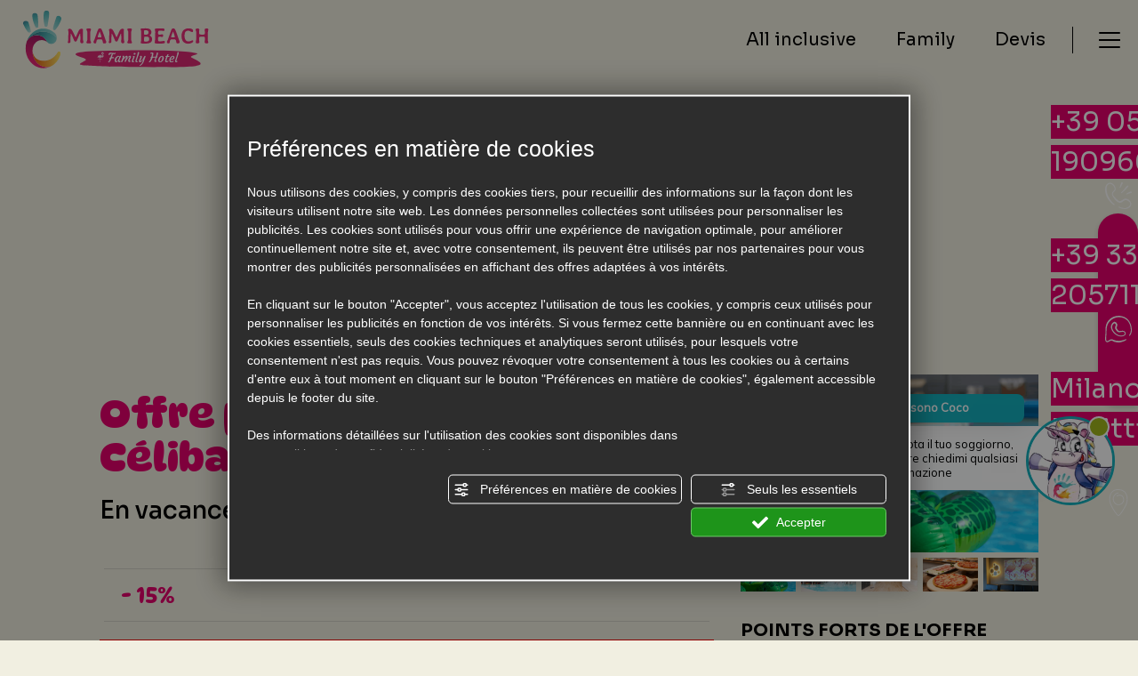

--- FILE ---
content_type: text/html; charset=utf-8
request_url: https://www.hotelmiamibeach.com/fr/offre-parents-celibataires-hotel-milano-marittima-4-etoiles
body_size: 64098
content:
<!DOCTYPE html><html lang="fr" ><head><script type="text/javascript">window.isAbot = false;</script><meta http-equiv="Content-Type" content="text/html; charset=utf-8" /><meta name="author" content="TITANKA! Spa" /><meta name="generator" content="TITANKA! CMS"  tpl_id="18" /><title>Offre Parents Célibataires Hôtel Milano Marittima 4 étoiles</title><meta name="Description" content="Vous êtes un parent célibataire et vous cherchez un hôtel à Milano Marittima ? Choisissez le Miami Beach, 4 étoiles du groupe Color." /><meta name="facebook-domain-verification" content="dao5jq8pulk2y0bchpmdnoko1unys7" /><meta property="og:image" content="https://www.hotelmiamibeach.com/inc/scripts/thumb.php?bg=ffffff&w=1200&h=630&img=https://admin.abc.sm/img/gallery/upload/8747/offerte/36138-img-6421.png"/><meta property="og:image:width" content="1200"><meta property="og:image:height" content="630"><meta name="application-name" content="Color Miami Beach"><meta property="og:site_name" content="Color Miami Beach"><link href="https://www.google-analytics.com" rel="preconnect" crossorigin /><link href="https://www.googletagmanager.com" rel="dns-prefetch" crossorigin /><link href="https://connect.facebook.net" rel="preconnect" crossorigin /><link href="https://forms.mrpreno.net" rel="dns-prefetch" crossorigin /><link rel="canonical" href="https://www.hotelmiamibeach.com/fr/offre-parents-celibataires-hotel-milano-marittima-4-etoiles" /><link  rel="alternate" hreflang="fr" href="https://www.hotelmiamibeach.com/fr/offre-parents-celibataires-hotel-milano-marittima-4-etoiles"/><link  rel="alternate" hreflang="en" href="https://www.hotelmiamibeach.com/en/single-parents-offer-milano-marittima-4-star-hotel" /><link  rel="alternate" hreflang="de" href="https://www.hotelmiamibeach.com/de/angebot-alleinerziehende-4-sterne-hotel-milano-marittima" /><link  rel="alternate" hreflang="it" href="https://www.hotelmiamibeach.com/it/offerta-genitori-single-hotel-milano-marittima-4-stelle" /><link rel="alternate" href="https://www.hotelmiamibeach.com/en/single-parents-offer-milano-marittima-4-star-hotel" hreflang="x-default" /><script type="application/ld+json">{"@context":"https:\/\/schema.org\/","@type":"Hotel","name":"Color Miami Beach","url":"https:\/\/www.hotelmiamibeach.com","telephone":"+39 0547 1909660","image":"https:\/\/www.hotelmiamibeach.com\/ATImg\/loghi_serp\/8747.jpg","logo":"https:\/\/www.hotelmiamibeach.com\/ATImg\/dati_generici\/8747_logo.jpg","geo":{"@type":"GeoCoordinates","latitude":0,"longitude":0},"address":{"@type":"PostalAddress","streetAddress":"Viale 2 Giugno-III Traversa, 31","addressLocality":"Milano Marittima","addressRegion":"Ra","postalCode":"48015","addressCountry":"IT"},"priceRange":"$$"}</script>  <script type="text/javascript">var cmsPageParams={"ia":"8747","ih":4444,"ip":"209443","su":false,"device_type":"computer","asset_versioning":"1767018418","site_type":"desktop","is_catalog":false,"lang":"fr","url":"\/fr\/offre-parents-celibataires-hotel-milano-marittima-4-etoiles","type":"12","other_languages":{"en":"\/en\/single-parents-offer-milano-marittima-4-star-hotel","de":"\/de\/angebot-alleinerziehende-4-sterne-hotel-milano-marittima","it":"\/it\/offerta-genitori-single-hotel-milano-marittima-4-stelle"},"relation_code":"1743755044","css":{"libs":["\/site.css?vrnsh=1&v=1767018418","\/site_lib.css?vrnsh=1&v=1767018418"]},"tracking":{"analytics":{"type":"gtag","event_name_mode":2}},"cookieConsentEnabled":true}</script> <style type="text/css">.cb{clear:both}@font-face{font-family:'cms_default_icons';src:url('/js_source/css/titanka/default-icons/fonts/cms_default_icons.ttf?6s34av') format('truetype'),     url('/js_source/css/titanka/default-icons/fonts/cms_default_icons.woff?6s34av') format('woff'),     url('/js_source/css/titanka/default-icons/fonts/cms_default_icons.svg?6s34av#cms_default_icons') format('svg');font-weight:normal;font-style:normal;font-display:swap}.cms-icon{font-family:'cms_default_icons' !important;speak:never;font-style:normal;font-weight:normal;font-variant:normal;text-transform:none;line-height:1;-webkit-font-smoothing:antialiased;-moz-osx-font-smoothing:grayscale}.cms-icon-freccia-sx:before{content:"\ea64"}.cms-icon-freccia-dx:before{content:"\ea65"}.cms-icon-pacchetto-hotelparco:before{content:"\ea58"}.cms-icon-posto-garage:before{content:"\ea59"}.cms-icon-sconti-parchi:before{content:"\ea5a"}.cms-icon-stella:before{content:"\ea5b"}.cms-icon-animazione:before{content:"\ea5c"}.cms-icon-bici:before{content:"\ea5d"}.cms-icon-biglietti-parco:before{content:"\ea5e"}.cms-icon-culla:before{content:"\ea5f"}.cms-icon-degustazione:before{content:"\ea60"}.cms-icon-drink-benvenuto:before{content:"\ea61"}.cms-icon-ebike:before{content:"\ea62"}.cms-icon-late-check-out:before{content:"\ea63"}.cms-icon-camere-familiari:before{content:"\ea40"}.cms-icon-cassaforte:before{content:"\ea41"}.cms-icon-colazione:before{content:"\ea42"}.cms-icon-colazione-tardi:before{content:"\ea43"}.cms-icon-escursioni:before{content:"\ea44"}.cms-icon-fridge:before{content:"\ea45"}.cms-icon-navetta:before{content:"\ea46"}.cms-icon-parcheggio:before{content:"\ea47"}.cms-icon-parcheggio-gratuito:before{content:"\ea48"}.cms-icon-piscina:before{content:"\ea49"}.cms-icon-piscina-riscaldata:before{content:"\ea4a"}.cms-icon-posizione-ottima:before{content:"\ea4b"}.cms-icon-riscaldamento:before{content:"\ea4c"}.cms-icon-spa:before{content:"\ea4d"}.cms-icon-spiaggia:before{content:"\ea4e"}.cms-icon-wifi:before{content:"\ea4f"}.cms-icon-accessori-cani:before{content:"\ea50"}.cms-icon-animali-ammessi:before{content:"\ea51"}.cms-icon-aria-condizionata:before{content:"\ea52"}.cms-icon-ascensore:before{content:"\ea53"}.cms-icon-asciugacapelli:before{content:"\ea54"}.cms-icon-camera-balcone:before{content:"\ea55"}.cms-icon-camera-insonorizzata:before{content:"\ea56"}.cms-icon-camera-vista-mare:before{content:"\ea57"}.cms-icon-tripadvisor-naked:before{content:"\ea3d"}.cms-icon-tripadvisor-outline:before{content:"\ea3e"}.cms-icon-tripadvisor-solid:before{content:"\ea3f"}.cms-icon-angle-arrow-down:before{content:"\e90c"}.cms-icon-facebook-naked:before{content:"\e90d"}.cms-icon-google_plus-naked:before{content:"\e90e"}.cms-icon-instagram-naked:before{content:"\e90f"}.cms-icon-linkedin-naked:before{content:"\e910"}.cms-icon-skype-naked:before{content:"\e911"}.cms-icon-twitter-naked:before{content:"\e908"}.cms-icon-whatsapp-naked:before{content:"\ea20"}.cms-icon-youtube-naked:before{content:"\ea24"}.cms-icon-pinterest-naked:before{content:"\e975"}.cms-icon-tiktok-naked:before{content:"\e976"}.cms-icon-isolate-piogge:before{content:"\ea28"}.cms-icon-neve-debole:before{content:"\ea29"}.cms-icon-nuvoloso:before{content:"\ea2a"}.cms-icon-parzialmente_nuvoloso:before{content:"\ea2b"}.cms-icon-pioggia_debole:before{content:"\ea2c"}.cms-icon-pioggia_forte:before{content:"\ea2d"}.cms-icon-pioggia_forte_temporale:before{content:"\ea2e"}.cms-icon-pioggia_moderata:before{content:"\ea2f"}.cms-icon-pioggia-debole-temporali:before{content:"\ea30"}.cms-icon-pioggia-mista-neve:before{content:"\ea31"}.cms-icon-pioggia-moderata-temporali:before{content:"\ea32"}.cms-icon-poco_nuvoloso:before{content:"\ea33"}.cms-icon-possibili_temporali:before{content:"\ea34"}.cms-icon-rovesci-neve:before{content:"\ea35"}.cms-icon-sereno:before{content:"\ea36"}.cms-icon-sereno_molto_caldo:before{content:"\ea37"}.cms-icon-sereno_notte:before{content:"\ea38"}.cms-icon-sereno-nebbia:before{content:"\ea39"}.cms-icon-tempMax:before{content:"\ea3a"}.cms-icon-tempMin:before{content:"\ea3b"}.cms-icon-vento-molto-caldo:before{content:"\ea3c"}.cms-icon-ar .path1:before{content:"\e914";color:rgb(115, 175, 0)}.cms-icon-ar .path2:before{content:"\e915";margin-left:-1em;color:rgb(245, 245, 245)}.cms-icon-ar .path3:before{content:"\e916";margin-left:-1em;color:rgb(245, 245, 245)}.cms-icon-ar .path4:before{content:"\e917";margin-left:-1em;color:rgb(245, 245, 245)}.cms-icon-ar .path5:before{content:"\e918";margin-left:-1em;color:rgb(245, 245, 245)}.cms-icon-ar .path6:before{content:"\e919";margin-left:-1em;color:rgb(245, 245, 245)}.cms-icon-ar .path7:before{content:"\e91a";margin-left:-1em;color:rgb(245, 245, 245)}.cms-icon-ar .path8:before{content:"\e91b";margin-left:-1em;color:rgb(245, 245, 245)}.cms-icon-ar .path9:before{content:"\e91c";margin-left:-1em;color:rgb(245, 245, 245)}.cms-icon-ar .path10:before{content:"\e91d";margin-left:-1em;color:rgb(245, 245, 245)}.cms-icon-ar .path11:before{content:"\e91e";margin-left:-1em;color:rgb(245, 245, 245)}.cms-icon-ar .path12:before{content:"\e91f";margin-left:-1em;color:rgb(245, 245, 245)}.cms-icon-ar .path13:before{content:"\e920";margin-left:-1em;color:rgb(245, 245, 245)}.cms-icon-ar .path14:before{content:"\e921";margin-left:-1em;color:rgb(245, 245, 245)}.cms-icon-ar .path15:before{content:"\e922";margin-left:-1em;color:rgb(245, 245, 245)}.cms-icon-ar .path16:before{content:"\e923";margin-left:-1em;color:rgb(245, 245, 245)}.cms-icon-ar .path17:before{content:"\e924";margin-left:-1em;color:rgb(245, 245, 245)}.cms-icon-ar .path18:before{content:"\e925";margin-left:-1em;color:rgb(245, 245, 245)}.cms-icon-ar .path19:before{content:"\e926";margin-left:-1em;color:rgb(245, 245, 245)}.cms-icon-ar .path20:before{content:"\e927";margin-left:-1em;color:rgb(245, 245, 245)}.cms-icon-ar .path21:before{content:"\e928";margin-left:-1em;color:rgb(245, 245, 245)}.cms-icon-ar .path22:before{content:"\e929";margin-left:-1em;color:rgb(245, 245, 245)}.cms-icon-ar .path23:before{content:"\e92a";margin-left:-1em;color:rgb(245, 245, 245)}.cms-icon-ar .path24:before{content:"\e92b";margin-left:-1em;color:rgb(245, 245, 245)}.cms-icon-ar .path25:before{content:"\e92c";margin-left:-1em;color:rgb(245, 245, 245)}.cms-icon-ar .path26:before{content:"\e92d";margin-left:-1em;color:rgb(245, 245, 245)}.cms-icon-bg .path1:before{content:"\e92e";color:rgb(255, 75, 85)}.cms-icon-bg .path2:before{content:"\e92f";margin-left:-1em;color:rgb(245, 245, 245)}.cms-icon-bg .path3:before{content:"\e930";margin-left:-1em;color:rgb(115, 175, 0)}.cms-icon-cn .path1:before{content:"\e931";color:rgb(255, 75, 85)}.cms-icon-cn .path2:before{content:"\e932";margin-left:-1em;color:rgb(255, 225, 90)}.cms-icon-cn .path3:before{content:"\e933";margin-left:-1em;color:rgb(255, 225, 90)}.cms-icon-cn .path4:before{content:"\e934";margin-left:-1em;color:rgb(255, 225, 90)}.cms-icon-cn .path5:before{content:"\e935";margin-left:-1em;color:rgb(255, 225, 90)}.cms-icon-cn .path6:before{content:"\e936";margin-left:-1em;color:rgb(255, 225, 90)}.cms-icon-cs .path1:before{content:"\e937";color:rgb(65, 71, 155)}.cms-icon-cs .path2:before{content:"\e938";margin-left:-1em;color:rgb(255, 75, 85)}.cms-icon-cs .path3:before{content:"\e939";margin-left:-1em;color:rgb(245, 245, 245)}.cms-icon-da .path1:before{content:"\e93a";color:rgb(255, 75, 85)}.cms-icon-da .path2:before{content:"\e93b";margin-left:-1em;color:rgb(245, 245, 245)}.cms-icon-de .path1:before{content:"\e93c";color:rgb(70, 70, 85)}.cms-icon-de .path2:before{content:"\e93d";margin-left:-1em;color:rgb(255, 225, 90)}.cms-icon-de .path3:before{content:"\e93e";margin-left:-1em;color:rgb(255, 75, 85)}.cms-icon-el .path1:before{content:"\e93f";color:rgb(245, 245, 245)}.cms-icon-el .path2:before{content:"\e940";margin-left:-1em;color:rgb(245, 245, 245)}.cms-icon-el .path3:before{content:"\e941";margin-left:-1em;color:rgb(245, 245, 245)}.cms-icon-el .path4:before{content:"\e942";margin-left:-1em;color:rgb(65, 71, 155)}.cms-icon-el .path5:before{content:"\e943";margin-left:-1em;color:rgb(245, 245, 245)}.cms-icon-el .path6:before{content:"\e944";margin-left:-1em;color:rgb(65, 71, 155)}.cms-icon-el .path7:before{content:"\e945";margin-left:-1em;color:rgb(65, 71, 155)}.cms-icon-el .path8:before{content:"\e946";margin-left:-1em;color:rgb(245, 245, 245)}.cms-icon-en .path1:before{content:"\e947";color:rgb(65, 71, 155)}.cms-icon-en .path2:before{content:"\e948";margin-left:-1em;color:rgb(245, 245, 245)}.cms-icon-en .path3:before{content:"\e949";margin-left:-1em;color:rgb(255, 75, 85)}.cms-icon-en .path4:before{content:"\e94a";margin-left:-1em;color:rgb(255, 75, 85)}.cms-icon-en .path5:before{content:"\e94b";margin-left:-1em;color:rgb(255, 75, 85)}.cms-icon-en .path6:before{content:"\e94c";margin-left:-1em;color:rgb(255, 75, 85)}.cms-icon-en .path7:before{content:"\e94d";margin-left:-1em;color:rgb(255, 75, 85)}.cms-icon-es .path1:before{content:"\e94e";color:rgb(200, 65, 75)}.cms-icon-es .path2:before{content:"\e94f";margin-left:-1em;color:rgb(255, 210, 80)}.cms-icon-es .path3:before{content:"\e950";margin-left:-1em;color:rgb(200, 65, 75)}.cms-icon-es .path4:before{content:"\e951";margin-left:-1em;color:rgb(245, 245, 245)}.cms-icon-es .path5:before{content:"\e952";margin-left:-1em;color:rgb(250, 180, 70)}.cms-icon-es .path6:before{content:"\e953";margin-left:-1em;color:rgb(200, 65, 75)}.cms-icon-es .path7:before{content:"\e954";margin-left:-1em;color:rgb(200, 65, 75)}.cms-icon-es .path8:before{content:"\e955";margin-left:-1em;color:rgb(200, 65, 75)}.cms-icon-es .path9:before{content:"\e956";margin-left:-1em;color:rgb(245, 245, 245)}.cms-icon-es .path10:before{content:"\e957";margin-left:-1em;color:rgb(200, 65, 75)}.cms-icon-es .path11:before{content:"\e958";margin-left:-1em;color:rgb(200, 65, 75)}.cms-icon-es .path12:before{content:"\e959";margin-left:-1em;color:rgb(250, 180, 70)}.cms-icon-es .path13:before{content:"\e95a";margin-left:-1em;color:rgb(200, 65, 75)}.cms-icon-es .path14:before{content:"\e95b";margin-left:-1em;color:rgb(200, 65, 75)}.cms-icon-es .path15:before{content:"\e95c";margin-left:-1em;color:rgb(255, 180, 65)}.cms-icon-es .path16:before{content:"\e95d";margin-left:-1em;color:rgb(250, 180, 70)}.cms-icon-es .path17:before{content:"\e95e";margin-left:-1em;color:rgb(250, 180, 70)}.cms-icon-es .path18:before{content:"\e95f";margin-left:-1em;color:rgb(245, 245, 245)}.cms-icon-es .path19:before{content:"\e960";margin-left:-1em;color:rgb(250, 180, 70)}.cms-icon-es .path20:before{content:"\e961";margin-left:-1em;color:rgb(250, 180, 70)}.cms-icon-es .path21:before{content:"\e962";margin-left:-1em;color:rgb(80, 100, 170)}.cms-icon-es .path22:before{content:"\e963";margin-left:-1em;color:rgb(250, 180, 70)}.cms-icon-es .path23:before{content:"\e964";margin-left:-1em;color:rgb(80, 100, 170)}.cms-icon-es .path24:before{content:"\e965";margin-left:-1em;color:rgb(250, 180, 70)}.cms-icon-es .path25:before{content:"\e966";margin-left:-1em;color:rgb(255, 180, 65)}.cms-icon-es .path26:before{content:"\e967";margin-left:-1em;color:rgb(245, 245, 245)}.cms-icon-es .path27:before{content:"\e968";margin-left:-1em;color:rgb(245, 245, 245)}.cms-icon-es .path28:before{content:"\e969";margin-left:-1em;color:rgb(245, 245, 245)}.cms-icon-es .path29:before{content:"\e96a";margin-left:-1em;color:rgb(245, 245, 245)}.cms-icon-es .path30:before{content:"\e96b";margin-left:-1em;color:rgb(250, 180, 70)}.cms-icon-es .path31:before{content:"\e96c";margin-left:-1em;color:rgb(255, 160, 210)}.cms-icon-es .path32:before{content:"\e96d";margin-left:-1em;color:rgb(80, 100, 170)}.cms-icon-es .path33:before{content:"\e96e";margin-left:-1em;color:rgb(250, 180, 70)}.cms-icon-es .path34:before{content:"\e96f";margin-left:-1em;color:rgb(200, 65, 75)}.cms-icon-es .path35:before{content:"\e970";margin-left:-1em;color:rgb(255, 210, 80)}.cms-icon-es .path36:before{content:"\e971";margin-left:-1em;color:rgb(255, 210, 80)}.cms-icon-es .path37:before{content:"\e972";margin-left:-1em;color:rgb(255, 210, 80)}.cms-icon-es .path38:before{content:"\e973";margin-left:-1em;color:rgb(200, 65, 75)}.cms-icon-es .path39:before{content:"\e974";margin-left:-1em;color:rgb(200, 65, 75)}.cms-icon-fr .path1:before{content:"\e9c8";color:rgb(65, 71, 155)}.cms-icon-fr .path2:before{content:"\e9c9";margin-left:-1em;color:rgb(245, 245, 245)}.cms-icon-fr .path3:before{content:"\e9ca";margin-left:-1em;color:rgb(255, 75, 85)}.cms-icon-hr .path1:before{content:"\e9cb";color:rgb(65, 71, 155)}.cms-icon-hr .path2:before{content:"\e9cc";margin-left:-1em;color:rgb(255, 75, 85)}.cms-icon-hr .path3:before{content:"\e9cd";margin-left:-1em;color:rgb(245, 245, 245)}.cms-icon-hr .path4:before{content:"\e9ce";margin-left:-1em;color:rgb(255, 75, 85)}.cms-icon-hr .path5:before{content:"\e9cf";margin-left:-1em;color:rgb(255, 75, 85)}.cms-icon-hr .path6:before{content:"\e9d0";margin-left:-1em;color:rgb(255, 75, 85)}.cms-icon-hr .path7:before{content:"\e9d1";margin-left:-1em;color:rgb(255, 75, 85)}.cms-icon-hr .path8:before{content:"\e9d2";margin-left:-1em;color:rgb(255, 75, 85)}.cms-icon-hr .path9:before{content:"\e9d3";margin-left:-1em;color:rgb(245, 245, 245)}.cms-icon-hr .path10:before{content:"\e9d4";margin-left:-1em;color:rgb(245, 245, 245)}.cms-icon-hr .path11:before{content:"\e9d5";margin-left:-1em;color:rgb(245, 245, 245)}.cms-icon-hr .path12:before{content:"\e9d6";margin-left:-1em;color:rgb(245, 245, 245)}.cms-icon-hr .path13:before{content:"\e9d7";margin-left:-1em;color:rgb(245, 245, 245)}.cms-icon-hr .path14:before{content:"\e9d8";margin-left:-1em;color:rgb(255, 75, 85)}.cms-icon-hr .path15:before{content:"\e9d9";margin-left:-1em;color:rgb(255, 75, 85)}.cms-icon-hr .path16:before{content:"\e9da";margin-left:-1em;color:rgb(255, 75, 85)}.cms-icon-hr .path17:before{content:"\e9db";margin-left:-1em;color:rgb(245, 245, 245)}.cms-icon-hr .path18:before{content:"\e9dc";margin-left:-1em;color:rgb(245, 245, 245)}.cms-icon-hr .path19:before{content:"\e9dd";margin-left:-1em;color:rgb(245, 245, 245)}.cms-icon-hr .path20:before{content:"\e9de";margin-left:-1em;color:rgb(255, 75, 85)}.cms-icon-hr .path21:before{content:"\e9df";margin-left:-1em;color:rgb(255, 75, 85)}.cms-icon-hr .path22:before{content:"\e9e0";margin-left:-1em;color:rgb(245, 245, 245)}.cms-icon-hr .path23:before{content:"\e9e1";margin-left:-1em;color:rgb(245, 245, 245)}.cms-icon-hr .path24:before{content:"\e9e2";margin-left:-1em;color:rgb(255, 75, 85)}.cms-icon-hr .path25:before{content:"\e9e3";margin-left:-1em;color:rgb(255, 75, 85)}.cms-icon-hr .path26:before{content:"\e9e4";margin-left:-1em;color:rgb(255, 75, 85)}.cms-icon-hr .path27:before{content:"\e9e5";margin-left:-1em;color:rgb(245, 245, 245)}.cms-icon-hr .path28:before{content:"\e9e6";margin-left:-1em;color:rgb(245, 245, 245)}.cms-icon-hr .path29:before{content:"\e9e7";margin-left:-1em;color:rgb(255, 75, 85)}.cms-icon-hr .path30:before{content:"\e9e8";margin-left:-1em;color:rgb(65, 115, 205)}.cms-icon-hr .path31:before{content:"\e9e9";margin-left:-1em;color:rgb(65, 115, 205)}.cms-icon-hr .path32:before{content:"\e9ea";margin-left:-1em;color:rgb(65, 115, 205)}.cms-icon-hr .path33:before{content:"\e9eb";margin-left:-1em;color:rgb(65, 71, 155)}.cms-icon-hr .path34:before{content:"\e9ec";margin-left:-1em;color:rgb(65, 71, 155)}.cms-icon-hr .path35:before{content:"\e9ed";margin-left:-1em;color:rgb(255, 75, 85)}.cms-icon-hr .path36:before{content:"\e9ee";margin-left:-1em;color:rgb(255, 75, 85)}.cms-icon-hr .path37:before{content:"\e9ef";margin-left:-1em;color:rgb(255, 225, 90)}.cms-icon-hr .path38:before{content:"\e9f0";margin-left:-1em;color:rgb(255, 75, 85)}.cms-icon-hr .path39:before{content:"\e9f1";margin-left:-1em;color:rgb(255, 225, 90)}.cms-icon-hr .path40:before{content:"\e9f2";margin-left:-1em;color:rgb(255, 225, 90)}.cms-icon-hr .path41:before{content:"\e9f3";margin-left:-1em;color:rgb(255, 225, 90)}.cms-icon-hr .path42:before{content:"\e9f4";margin-left:-1em;color:rgb(255, 225, 90)}.cms-icon-hr .path43:before{content:"\e9f5";margin-left:-1em;color:rgb(255, 225, 90)}.cms-icon-hu .path1:before{content:"\e9f6";color:rgb(255, 75, 85)}.cms-icon-hu .path2:before{content:"\e9f7";margin-left:-1em;color:rgb(115, 175, 0)}.cms-icon-hu .path3:before{content:"\e9f8";margin-left:-1em;color:rgb(245, 245, 245)}.cms-icon-it .path1:before{content:"\e9f9";color:rgb(115, 175, 0)}.cms-icon-it .path2:before{content:"\e9fa";margin-left:-1em;color:rgb(245, 245, 245)}.cms-icon-it .path3:before{content:"\e9fb";margin-left:-1em;color:rgb(255, 75, 85)}.cms-icon-jp .path1:before{content:"\e9fc";color:rgb(245, 245, 245)}.cms-icon-jp .path2:before{content:"\e9fd";margin-left:-1em;color:rgb(255, 75, 85)}.cms-icon-nl .path1:before{content:"\e9fe";color:rgb(231, 59, 54)}.cms-icon-nl .path2:before{content:"\e9ff";margin-left:-1em;color:rgb(55, 87, 166)}.cms-icon-nl .path3:before{content:"\ea00";margin-left:-1em;color:rgb(245, 245, 245)}.cms-icon-pl .path1:before{content:"\ea01";color:rgb(255, 75, 85)}.cms-icon-pl .path2:before{content:"\ea02";margin-left:-1em;color:rgb(245, 245, 245)}.cms-icon-pt .path1:before{content:"\ea03";color:rgb(255, 75, 85)}.cms-icon-pt .path2:before{content:"\ea04";margin-left:-1em;color:rgb(115, 175, 0)}.cms-icon-pt .path3:before{content:"\ea05";margin-left:-1em;color:rgb(255, 225, 90)}.cms-icon-pt .path4:before{content:"\ea06";margin-left:-1em;color:rgb(255, 75, 85)}.cms-icon-pt .path5:before{content:"\ea07";margin-left:-1em;color:rgb(245, 245, 245)}.cms-icon-pt .path6:before{content:"\ea08";margin-left:-1em;color:rgb(255, 225, 90)}.cms-icon-pt .path7:before{content:"\ea09";margin-left:-1em;color:rgb(255, 225, 90)}.cms-icon-pt .path8:before{content:"\ea0a";margin-left:-1em;color:rgb(255, 225, 90)}.cms-icon-pt .path9:before{content:"\ea0b";margin-left:-1em;color:rgb(255, 225, 90)}.cms-icon-pt .path10:before{content:"\ea0c";margin-left:-1em;color:rgb(255, 225, 90)}.cms-icon-pt .path11:before{content:"\ea0d";margin-left:-1em;color:rgb(255, 225, 90)}.cms-icon-pt .path12:before{content:"\ea0e";margin-left:-1em;color:rgb(255, 225, 90)}.cms-icon-pt .path13:before{content:"\ea0f";margin-left:-1em;color:rgb(65, 71, 155)}.cms-icon-pt .path14:before{content:"\ea10";margin-left:-1em;color:rgb(65, 71, 155)}.cms-icon-pt .path15:before{content:"\ea11";margin-left:-1em;color:rgb(65, 71, 155)}.cms-icon-pt .path16:before{content:"\ea12";margin-left:-1em;color:rgb(65, 71, 155)}.cms-icon-pt .path17:before{content:"\ea13";margin-left:-1em;color:rgb(65, 71, 155)}.cms-icon-ru .path1:before{content:"\ea14";color:rgb(245, 245, 245)}.cms-icon-ru .path2:before{content:"\ea15";margin-left:-1em;color:rgb(255, 75, 85)}.cms-icon-ru .path3:before{content:"\ea16";margin-left:-1em;color:rgb(65, 71, 155)}.cms-icon-sk .path1:before{content:"\ea17";color:rgb(245, 245, 245)}.cms-icon-sk .path2:before{content:"\ea18";margin-left:-1em;color:rgb(255, 75, 85)}.cms-icon-sk .path3:before{content:"\ea19";margin-left:-1em;color:rgb(65, 71, 155)}.cms-icon-sk .path4:before{content:"\ea1a";margin-left:-1em;color:rgb(255, 75, 85)}.cms-icon-sk .path5:before{content:"\ea1b";margin-left:-1em;color:rgb(245, 245, 245)}.cms-icon-sk .path6:before{content:"\ea1c";margin-left:-1em;color:rgb(65, 71, 155)}.cms-icon-sk .path7:before{content:"\ea1d";margin-left:-1em;color:rgb(245, 245, 245)}.cms-icon-sv .path1:before{content:"\ea1e";color:rgb(65, 115, 205)}.cms-icon-sv .path2:before{content:"\ea1f";margin-left:-1em;color:rgb(255,225,90)}.cms-icon-angle-arrow-pointing-to-right:before{content:"\e913"}.cms-icon-skype-outline .path1:before{content:"\ea21";color:rgb(68, 68, 68)}.cms-icon-skype-outline .path2:before{content:"\ea22";margin-left:-1em;color:rgb(0,0,0)}.cms-icon-skype-solid:before{content:"\ea23"}.cms-icon-whatsapp-outline .path1:before{content:"\ea25";color:rgb(68, 68, 68)}.cms-icon-whatsapp-outline .path2:before{content:"\ea26";margin-left:-1em;color:rgb(0,0,0)}.cms-icon-whatsapp-solid:before{content:"\ea27"}.cms-icon-facebook-outline:before{content:"\e900"}.cms-icon-facebook-solid:before{content:"\e901"}.cms-icon-google_plus-outline:before{content:"\e902"}.cms-icon-google_plus-solid:before{content:"\e903"}.cms-icon-instagram-outline:before{content:"\e904"}.cms-icon-instagram-solid:before{content:"\e905"}.cms-icon-linkedin-outline:before{content:"\e906"}.cms-icon-linkedin-solid:before{content:"\e907"}.cms-icon-twitter-outline:before{content:"\e909"}.cms-icon-twitter-solid:before{content:"\e912"}.cms-icon-youtube-outline:before{content:"\e90a"}.cms-icon-youtube-solid:before{content:"\e90b"}.cms-icon-pinterest-outline:before{content:"\ea67"}.cms-icon-pinterest-solid:before{content:"\ea68"}.cms-icon-tiktok-outline:before{content:"\e977"}.cms-icon-tiktok-solid:before{content:"\e979"}.so_modal_defaultModal,.so_modal_videoGroup{background-color:rgba(0, 0, 0, 0.5);position:fixed;width:100%;height:auto;bottom:0px;top:0px;left:0;z-index:-1;visibility:hidden;opacity:0;-webkit-transition:all 400ms ease;-moz-transition:all 400ms ease;-ms-transition:all 400ms ease;-o-transition:all 400ms ease;transition:all 400ms ease}.onlyT::before{content:"T!";position:absolute;background-color:#f60;color:white;margin-top:-9px;font-size:10px;padding:0
5px;border-radius:8px;font-family:arial;height:16px;line-height:15px}.so_modal_defaultModal.visible,.so_modal_videoGroup.visible{visibility:visible;opacity:1;z-index:1000}.so_modal_defaultModal .defaultModal_content,  .so_modal_videoGroup
.videoGroup_content{position:fixed}.so_modal_defaultModal
.defaultModal_content_text{background-color:white;padding:10px}.so_modal_defaultModal .defaultModal_content
.defaultModal_content_text{display:block}.defaultModal_close,.videoGroup_close{text-align:right}.so_modal_defaultModal .defaultModal_close .bt_close,  .so_modal_videoGroup .videoGroup_close
.bt_close{cursor:pointer;font-size:40px;line-height:40px}.somodal{overflow-x:hidden;overflow-y:auto;position:fixed;top:0;right:0;bottom:0;left:0;z-index:1050;-webkit-overflow-scrolling:touch;outline:0;background-color:#00000063;padding-top:30px}.somodal-dialog{position:relative;width:auto;margin:10px}.somodal-content{position:relative;background-color:#fff;border:1px
solid #999;border:1px
solid rgba(0, 0, 0, 0.2);border-radius:6px;-webkit-box-shadow:0 3px 9px rgba(0, 0, 0, 0.5);box-shadow:0 3px 9px rgba(0,0,0,0.5);-webkit-background-clip:padding-box;background-clip:padding-box;outline:0}.somodal-header{margin:15px;border-bottom:1px solid #e5e5e5;min-height:30px}.somodal-header
.close{margin-top:-2px}.somodal-title{margin:0;line-height:1.42857143}.somodal-body{position:relative;padding:15px;overflow-x:hidden}.somodal
.close{float:right;font-size:21px;font-weight:bold;line-height:1;color:#000;text-shadow:0 1px 0 #fff;filter:alpha(opacity=20);opacity: .2}.somodal
button.close{-webkit-appearance:none;padding:0;cursor:pointer;background:transparent;border:0}.somodal .close:hover,   .somodal .close:focus{color:#000;text-decoration:none;cursor:pointer;filter:alpha(opacity=50);opacity: .5}.somodal-dialog.somodal-sm{width:300px}.somodal-dialog.somodal-md{width:600px}.somodal-dialog.somodal-lg{width:900px}@media (min-width: 768px){.somodal-dialog{width:600px;margin:30px
auto}.somodal-content{-webkit-box-shadow:0 5px 15px rgba(0, 0, 0, 0.5);box-shadow:0 5px 15px rgba(0, 0, 0, 0.5)}}@media (min-width: 992px){.somodal-dialog{width:900px}}.somodal [role="button"]{cursor:pointer}.somodal .cnt_text_popup,  .somodal
.buttonPopup_text{display:block !important}.offer-component
img{max-width:100%;height:auto}.offer-component
.offer_label{position:absolute;top:0px;right:-10px;padding:4px
12px;font-weight:700;background:#F07C00;color:#FFF;font-size:14px;z-index:5}.offer-component .offer_label:after{content:"";position:absolute;bottom:-10px;right:0px;width:0;height:0;border-style:solid;border-width:10px 10px 0 0;border-color:transparent;border-top-color:#C66A00}.offer-component
.soldout_message{border-width:1px;border-style:solid;border-radius:2px;padding:10px
15px;line-height:1.2;margin-top:15px}.offer-component .soldout_message
.message_icon{font-size:30px;float:left;margin-right:15px}.offer-component .soldout_message
.message_title{font-weight:700}.offer-component .soldout_message
.message_text{color:#666}.offer-component .offerta-prezzo-cont .offerta-prezzo-condizione, .offer-component .offerta-prezzo-cont .offerta-prezzo-a-partire-da{font-size:14px}.offer-component .offerta-prezzo-cont .offerta-prezzo{font-size:20px;white-space:nowrap}.offer-component .offerta-prezzo-cont .offerta-prezzo-barrato{font-size:14px}.offer_detail .col-sx{padding-right:15px}.offer_detail .col-dx{padding-left:15px}.offer_detail
#bt_require_offer_target{margin-top:60px}.offer_detail
.sharer{float:right;margin-bottom:10px;font-weight:700}.offer_detail .sharer a,  .offer_detail .sharer a:hover{color:inherit;text-decoration:none;margin-left:10px}.offer_detail .sharer .cms-icon{font-size:26px}.from-text-editor
p{margin-bottom:1.4em}.offer_detail .offerta-prezzo-barrato{text-decoration:line-through}.offer_detail
h2{color:#444;font-size:17px;font-weight:500;text-align:left}.offer_detail
h3{text-transform:uppercase;font-weight:bold;font-size:14px;line-height:1.4;margin-top:30px;margin-bottom:5px}.offer_detail
.title{padding-left:0;padding-right:0}.offer_detail
.subtitle{margin-bottom:0}.offer_detail
.offer_header{border-top:1px solid #bbb;border-bottom:1px solid #bbb;margin-top:20px;margin-bottom:20px;line-height:50px;line-height:1.1;padding:15px
0}.offer_detail .offer_header
.price{color:#999;line-height:1.1}.offer_detail .period_foot .offerta-prezzo{font-size:20px;font-weight:700}.offer_detail .period_foot .offerta-prezzo-barrato{font-size:15px}.offer_detail .offer_header
.validity{font-weight:700;line-height:25px;padding-top:10px;padding-bottom:10px;padding-left:12px}.offer_detail
.content{text-align:left;padding:0}.offer_detail
.periods{display:flex;flex-direction:column}.offer_detail .periods
.period{margin-bottom:35px;border:1px
solid #ccc4b480;padding:5px;position:relative;margin-top:25px}.offer_detail .periods
.period_head{background:#f5f5f5;display:flex}.offer_detail .periods
.period_body{padding:10px;border:0
!important;position:relative}.offer_detail .periods .soldout
.period_body{}.offer_detail .periods .items:after{clear:both;content:" "}.offer_detail .periods
.offer_label{position:absolute;top:-10px;right:-10px;padding:8px
16px;font-weight:700}.offer_detail .periods .offer_label:after{content:"";position:absolute;bottom:-10px;right:0px;width:0;height:0;border-style:solid;border-width:10px 10px 0 0;border-color:transparent}.offer_detail .periods
.item_title{text-transform:uppercase;color:#666;font-weight:400;font-size:12px;line-height:1;margin-bottom:4px}.offer_detail .periods
.item_value{margin-top:0px;line-height:1.2;justify-content:center;align-items:center;display:flex;flex-wrap:wrap;font-weight:700;font-size:14px;padding-top:5px;flex:1;font-weight:bold}.offer_detail .periods
.period_foot{display:flex;flex:1}.offer_detail .periods .period_foot>.price{flex:1;background:#ebebeb;width:100%;max-width:100%;text-align:left !important;text-transform:none !important;border-radius:0px;font-size:16px;padding:16px
12px;margin:2px;justify-content:left !important}.offer_detail .periods .period_foot
.btn{flex:1;width:100%;max-width:100%;text-align:center;border-radius:0px;font-size:16px;padding:16px
12px;font-weight:700;cursor:pointer;align-items:center;display:flex;justify-content:center;margin:2px}.offer_detail .periods .period_foot .btn .cms-icon{font-size:10px}.offer_detail .periods
.items{display:flex;flex:1}.offer_detail .periods
.item{text-align:center;padding:2px
0;flex:1}.offer_detail .periods
.item.featured{background-color:#ebebeb;border-width:3px !important;border-style:solid !important}.offer_detail .periods .important-element{flex:0;display:block;width:calc(100% - 6px);margin:0
auto}.offer_detail .periods .children-element{flex:0;display:block}.offer_detail .periods .children-element
.item_inner{padding:20px
0 !important}.offer_detail .periods .item
.item_inner{padding:20px
10px;height:100%;margin:2px;display:flex;flex-direction:column;justify-content:center}.offer_detail .periods .item:first-child .item_inner,  .offer_detail .periods .item.featured
.item_inner{border-left:0}.offer_detail .periods .item.featured + .item
.item_inner{border-left:0}.offer_detail .periods .period_head>.price{float:right;width:20%;text-align:center;padding:18px
5px;color:#fff}.offer_detail .periods .price
.item_title{color:#fff}.offer_detail .periods .price .offerta-prezzo{flex-basis:100%}.offer_detail .periods .price .item_value .offerta-prezzo-starting-price,  .offer_detail .periods .price .item_value .offerta-prezzo-conditions{display:block;font-size:12px;font-weight:400;flex-basis:100%;line-height:1}.offer_detail .periods .period_body .whats_included h3:first-child{margin-top:0}.offer_detail .strengths
ul{padding:0;list-style-type:none;margin:18px
-4px 0 -4px}.offer_detail .strengths ul
li{background:transparent !important;color:inherit !important;border:1px
solid #000;padding:8px
12px;border-radius:8px;float:left;margin:0
4px 4px 4px}.offer_detail .strengths ul li .cms-icon{font-size:20px;float:left;margin-right:6px}.offer_detail .reviews
ul{padding:0;list-style-type:none}.offer_detail .reviews
.baloon{background:#f5f5f5;border-radius:8px;padding:20px;position:relative;line-height:20px;text-align:justify}.offer_detail .reviews .baloon:after{border-style:solid;border-width:12px 8px 0 8px;border-color:#f5f5f5 transparent transparent transparent;position:absolute;left:25px;bottom:-12px;content:" "}.offer_detail .reviews
.customer{margin:15px
0 0 15px;font-weight:700}.offer_detail .reviews .customer
.avatar{width:35px;display:inline-block !important;margin-right:8px}.offer_detail .reviews .customer
.source{max-height:33px;float:right}.offer_detail .slick-slide{outline:none}.offer_detail #image_gallery .slick-arrow,  .offer_detail #image_gallery
.splide__arrow{position:absolute;top:50%;bottom:unset !important;border:0px;z-index:1;background-color:#fff !important;background-image:none !important;color:#000;transform:translateY(-50%);padding:20px;margin-top:0;height:auto !important;width:auto !important}.offer_detail #image_gallery
.splide__arrow{border-radius:0 !important;opacity:1 !important;background:#fff !important}.offer_detail #image_gallery .slick-arrow:before,  .offer_detail #image_gallery .splide__arrow:before{font-size:16px;color:inherit}.offer_detail.offer-component .col-dx #image_gallery .slick-arrow.slick-prev,  .offer_detail.offer-component #image_gallery .slick-arrow.slick-prev,  .offer_detail.offer-component .col-dx #image_gallery .splide__arrow--prev,  .offer_detail.offer-component #image_gallery .splide__arrow--prev{left:0px;margin-left:0 !important}.offer_detail.offer-component  .col-dx  #image_gallery  .slick-arrow.slick-prev:before,  .offer_detail.offer-component #image_gallery .slick-arrow.slick-prev:before,  .offer_detail.offer-component  .col-dx  #image_gallery  .splide__arrow--prev:before,  .offer_detail.offer-component #image_gallery .splide__arrow--prev:before,  .offer_detail.offer-component .reviews .splide__arrow--prev:before{content:"\ea64" !important;transform:none}.offer_detail.offer-component .col-dx #image_gallery .slick-arrow.slick-next,  .offer_detail.offer-component #image_gallery .slick-arrow.slick-next,  .offer_detail.offer-component .col-dx #image_gallery .splide__arrow--next,  .offer_detail.offer-component #image_gallery .splide__arrow--next{right:0px;margin-right:0 !important}.offer_detail.offer-component  .col-dx  #image_gallery  .slick-arrow.slick-next:before,  .offer_detail.offer-component #image_gallery .slick-arrow.slick-next:before,  .offer_detail.offer-component  .col-dx  #image_gallery  .splide__arrow--next:before,  .offer_detail.offer-component #image_gallery .splide__arrow--next:before,  .offer_detail.offer-component .reviews .splide__arrow--next:before{content:"\ea65" !important;transform:none}.offer_detail .cms-icon,  .offer_detail .cms-icon:before,  .offer_detail .splide__arrow,  .offer_detail .splide__arrow:before{font-family:"cms_default_icons" !important;color:#aaa}.offer_detail
img{max-width:100%}.offer_detail
#image_gallery_thumb{margin:6px
-3px;display:flex}.offer_detail #image_gallery_thumb>div{margin:0
3px;cursor:pointer}.offer_detail #image_gallery .splide__arrow svg,  .offer_detail .reviews .splide__arrows
svg{display:none}.offer_detail .reviews .arrows-container,  .offer_detail .reviews
.splide__arrows{float:right}.offer_detail .reviews .arrows-container .slick-arrow,  .offer_detail .reviews .splide__arrows
.splide__arrow{display:inline-block;background:transparent;border:0;outline:none;padding:1px
4px;font-size:18px;position:static !important;height:auto;width:auto;margin:0}.offer_detail .reviews
#reviews_gallery{margin-top:18px}.offer_detail #reviews_gallery
.splide__arrows{display:flex !important;position:absolute;right:0;top:-45px;float:none;align-items:center;justify-content:flex-start}.offer_detail .gallery:not(.slick-initialized)>*{display:none}.offer_detail .gallery:not(.slick-initialized)>*:first-child{display:block}.offer_detail .gallery.is-initialized,  .offer_detail .gallery.is-initialized>*{display:block !important}.offer_detail
.price_note{margin-bottom:15px;text-align:right;margin-top:-20px;font-style:italic;font-size:12px;margin-right:-15px}.offer_detail .period.soldout
.whats_included{position:relative}.offer_detail .period.soldout .whats_included
*{color:#000}.offer_detail .period.soldout .whats_included:after{content:"";position:absolute;top:0;right:0;bottom:0;left:0;background:rgba(255, 255, 255, 0.5);display:block}.offer_detail .period.soldout
.btn{background:#ccc;color:#777;cursor:default}.offer_detail
.period.expired{opacity:0.6;filter:grayscale(100%);order:2}.offer_detail
.period.active{order:1}.offer_detail
.expired_message{background-color:red;color:white;padding:10px;text-align:center;margin:10px
0}.offer_detail .period
.whats_included_open_text_icon{height:80px;padding-top:25px;padding-right:25px;font-size:20px;cursor:pointer;position:absolute;z-index:100000;right:0}.offer_detail  .period  .whats_included_open_text_icon  .cms-icon-angle-arrow-down:before{color:black}.offer_detail  .period  .whats_included_open_text_icon.up  .cms-icon-angle-arrow-down{transform:rotate(180deg)}.offer_detail .period .whats_included_open_text_icon .cms-icon:before{color:black}.offer_detail .period
.whats_included_text.gradient{background:transparent;height:80px;overflow-y:hidden}.offer_detail .period .whats_included_text.gradient:not(.opened):before{content:"";width:100%;height:100%;position:absolute;left:0;top:0;background:linear-gradient(transparent 40px,white)}#mobile-gallery{margin-bottom:12px}.splide__track--nav>.splide__list>.splide__slide{border:0
none !important}@media only screen and (max-width: 768px){.offer_detail .col-sx{padding-left:10px;padding-right:10px}.offer_detail .col-dx{padding-left:10px;padding-right:10px}.offer_detail
h1{font-size:30px}.offer_detail
.offer_header{margin-top:8px;margin-bottom:14px;text-align:center}.offer_detail .periods
.period_body{padding:10px
10px}.offer_detail
.price_note{margin-right:0}.offer_detail .offer_header .price
.value{display:block}.offer_detail .offer_header
.validity{text-align:center}.offer_detail .periods
.period_head{flex-direction:column}.offer_detail .periods .period_head>.price{width:100%}.offer_detail .periods .period
.items{flex-wrap:wrap}.offer_detail .periods .period
.item{flex-basis:50%}.offer_detail .periods .period
.item.featured{border-top-width:3px}.offer_detail .periods .period .item:nth-child(-n+2){border-top:0}.offer_detail .periods .period
.item_value{padding-top:0}.offer_detail .periods .item:nth-child(odd) .item_inner{border-left:0}.offer_detail .strengths ul
li{clear:both}}.hide-content{height:200px;overflow:hidden}.hide-content:after{content:"\e90c";position:absolute;bottom:0;left:0;right:0;height:110px;font-size:20px;text-align:center;background:linear-gradient(  to bottom,  rgba(255, 255, 255, 0),  rgba(255, 255, 255, 0.9) 25%,  rgba(255, 255, 255, 1) 100%  );background:linear-gradient(  to bottom,  rgba(255, 255, 255, 0),  rgba(255, 255, 255, 0.5) 25%,  rgba(255, 255, 255, 1) 100%  );line-height:40px;padding-top:80px;font-family:"cms_default_icons" !important;speak:none;font-style:normal;font-weight:normal;font-variant:normal;text-transform:none;line-height:1;-webkit-font-smoothing:antialiased}.offer_detail #image_gallery .splide__arrow:focus,  .offer_detail #image_gallery .splide__arrow:hover,  .offer_detail #reviews_gallery .splide__arrow:focus,  .offer_detail #reviews_gallery .splide__arrow:hover{outline:none}.pl-0{padding-left:0}.pr-0{padding-right:0}.offer_list
.offer{margin-bottom:20px;display:flex}.offer_list
.title{font-size:22px;display:block;padding-top:15px;font-weight:700;line-height:1.2}.offer_list
.subtitle{font-size:15px;display:block;padding-top:10px;flex:1}.offer_list .offer
.img_container{position:relative}.offer_list .offer .img_container .img_container_inner,  .offer_list .offer .img_container
a{display:block;height:100%;width:100%;background-position:center;background-size:cover}.offer_list .offer
.validity{font-weight:700;margin-top:20px;color:#465259}.offer_list .offer-section{padding:4px
16px;margin-right:auto;text-transform:uppercase;color:#fff;font-size:11px;font-weight:bold;letter-spacing:2px}.offer_list .offer
.offer_foot{display:flex}.offer_list .offer
.list_price{border-top:1px solid #fff;border-bottom:1px solid #fff;color:#999;height:100%;display:flex;line-height:1;align-items:center;padding-right:5px}.offer_list .offer
.testi_container{padding-left:25px}.offer_list .offer
.testi_container_inner{padding:0
10px 10px 20px}.offer_list .offer .list_price
.empty{border-top:0px}.offer_list .offerta-prezzo-barrato{text-decoration:line-through}.offer_list .offer.blocchetto_prezzo .offerta-prezzo-cont{text-transform:uppercase;text-align:right;display:inline-flex;flex-direction:column;justify-content:center}.offer_list    .offer.blocchetto_prezzo    .offerta-prezzo-primo-blocco    .offerta-prezzo-barrato{display:inline !important}.offer_list .offer.blocchetto_prezzo .price_bar .offerta-prezzo-barrato{display:none !important}.offer_list .offer
.btn{text-align:center;border-radius:0px;font-size:16px;font-weight:700;line-height:42px;padding:0
12px;width:100%}.offer_list .offer .btn .cms-icon{font-size:10px}.offer-component
.offer_body{min-height:180px;flex:1;display:flex;flex-direction:column;margin-bottom:20px}.offer_list .offer.soldout .img_container:after,  .offer_list .offer.soldout .offer_foot:after{content:"";position:absolute;top:0;right:0;bottom:0;left:0;background:rgba(255, 255, 255, 0.4);display:block}.offer_list .offer.soldout
.offer_foot{position:relative}.offer_list .offer.soldout
.btn{background:#ccc;color:#777}.offer_list .offer.row
.img_container{padding-right:0px}@media only screen and (min-width: 769px) and (max-width: 1024px){}@media only screen and (max-width: 991px){.offer-component
.offer_body{min-height:160px}}@media only screen and (max-width: 768px){.offer_list .offer
.testi_container{display:flex;flex-direction:column}.offer_list
.subtitle{padding-top:3px;font-size:14px}.offer_list .offer
.offer_body{flex-grow:1;min-height:130px;margin-bottom:10px}.offer_list .offerta-prezzo-cont .offerta-prezzo{line-height:1}.offer_list .offer
.list_price{border-width:0;line-height:1;padding:10px
0}.offer_list
.soldout_message{margin:5px
0 15px 0}.offer_list
.title{line-height:1.2;font-size:20px;padding-bottom:6px;padding-top:15px}.offer_list .offer
.validity{margin-top:12px}}@media only screen and (max-width: 480px){.offer_list .offer
.testi_container{padding-left:15px;position:relative}.offer_list.righe .offer
.img_container{position:relative;height:100%}.offer_list .offer .img_container
.img_container_inner{overflow:hidden}.offer_list
.offer_label{padding:6px
16px;font-size:13px;line-height:1.1}.offer_list .offer_foot>[class*="col-"]{padding:0}.offer_list
.title{font-size:16px}.offer_list
.validity{font-size:14px}.offer_list .offerta-prezzo-cont .offerta-prezzo-condizione,    .offer_list .offerta-prezzo-cont .offerta-prezzo-a-partire-da{font-size:12px}}.offer_list.righe .offer
.img_container{height:100% !important;width:100%}.offer_list .offer.blocchetto_prezzo
.offer_foot{align-items:center;justify-content:flex-end}.offer_list.blocchi{display:flex;flex-wrap:wrap}.offer_list.blocchi
.offer{flex-direction:column;margin-bottom:30px;padding-right:10px;padding-left:10px}.offer_list.blocchi .cont-offerta{flex:1;display:flex;flex-direction:column}.offer_list.blocchi .cont-offerta
.txt{flex:1;display:flex;flex-direction:column;padding:12px;background:#fff}.offer_list.blocchi .cont-offerta .txt>.price{line-height:1.1;padding-top:14px}.offer_list.blocchi .offer-border-color{text-align:right;height:77px;display:flex;justify-content:flex-end}.offer_list.blocchi
.title{padding-top:0px;font-size:18px}.offer_list.blocchi
.subtitle{padding-top:2px;padding-bottom:8px}.offer_list.blocchi .offer
img{max-width:100%;width:100%}.offer_list.blocchi .offerta-prezzo-cont{line-height:1.1;text-align:right}.offer_list.blocchi
.validity{margin-top:0px}.offer_list.blocchi
.btn{display:flex;align-items:center;padding:0
40px}.offer_list.blocchi .btn .cms-icon{margin-left:auto;font-size:16px}.offer_list.mobile .offer.template-v2{padding:0;margin-left:0;margin-right:0;text-decoration:none;color:#000}.offer_list.mobile .offer.template-v2 .offer-section{margin-right:0;background:#ccc}.offer_list .offer.template-v2
.testi_container{background:#fff;padding-left:0}.offer_list.mobile .offer.template-v2
.testi_container_inner{padding:0px
0px 0px 0px}.offer_list.mobile .offer.template-v2
.img_container{height:100% !important;width:100%}.offer_list.mobile .offer.template-v2
.offer_label{right:-15px}.offer_list.mobile .offer.template-v2 .offer_label:after{border-right-width:15px}.offer_list.mobile .offer.template-v2
.title{margin-top:15px;display:flex;align-items:center;padding-right:10px}.offer_list.mobile .offer.template-v2
.subtitle{padding-right:20px}.offer_list.mobile .offer.template-v2 .title .cms-icon{margin-left:auto;margin-bottom:auto;margin-top:20px}.offer_list.mobile .offer.template-v2
.list_price{padding-right:10px;justify-content:flex-end;text-align:right}.offer_list .offer.template-v2{margin-left:0;margin-right:0}.offer_list.righe .offer.template-v2 .offer-button{width:auto;padding:0
20px;margin-left:16px;display:flex;height:66px;align-items:center}.offer_list .offer.template-v2
.btn{line-height:46px}.offer_list .offer.template-v2{display:flex}.offer_list.righe.template-v2{display:flex;flex-wrap:wrap}@media only screen and (min-width: 992px) and (max-width: 1200px){.offer_list .offer.template-v2
.testi_container_inner{padding:0
10px 10px 25px}}@font-face{font-family:'cms_default_icons';src:url('/js_source/css/titanka/default-icons/fonts/cms_default_icons.ttf?6s34av') format('truetype'),
url('/js_source/css/titanka/default-icons/fonts/cms_default_icons.woff?6s34av') format('woff'),
url('/js_source/css/titanka/default-icons/fonts/cms_default_icons.svg?6s34av#cms_default_icons') format('svg');font-weight:normal;font-style:normal;font-display:swap}.cms-icon{font-family:'cms_default_icons' !important;speak:never;font-style:normal;font-weight:normal;font-variant:normal;text-transform:none;line-height:1;-webkit-font-smoothing:antialiased;-moz-osx-font-smoothing:grayscale}.cms-icon-freccia-sx:before{content:"\ea64"}.cms-icon-freccia-dx:before{content:"\ea65"}.cms-icon-pacchetto-hotelparco:before{content:"\ea58"}.cms-icon-posto-garage:before{content:"\ea59"}.cms-icon-sconti-parchi:before{content:"\ea5a"}.cms-icon-stella:before{content:"\ea5b"}.cms-icon-animazione:before{content:"\ea5c"}.cms-icon-bici:before{content:"\ea5d"}.cms-icon-biglietti-parco:before{content:"\ea5e"}.cms-icon-culla:before{content:"\ea5f"}.cms-icon-degustazione:before{content:"\ea60"}.cms-icon-drink-benvenuto:before{content:"\ea61"}.cms-icon-ebike:before{content:"\ea62"}.cms-icon-late-check-out:before{content:"\ea63"}.cms-icon-camere-familiari:before{content:"\ea40"}.cms-icon-cassaforte:before{content:"\ea41"}.cms-icon-colazione:before{content:"\ea42"}.cms-icon-colazione-tardi:before{content:"\ea43"}.cms-icon-escursioni:before{content:"\ea44"}.cms-icon-fridge:before{content:"\ea45"}.cms-icon-navetta:before{content:"\ea46"}.cms-icon-parcheggio:before{content:"\ea47"}.cms-icon-parcheggio-gratuito:before{content:"\ea48"}.cms-icon-piscina:before{content:"\ea49"}.cms-icon-piscina-riscaldata:before{content:"\ea4a"}.cms-icon-posizione-ottima:before{content:"\ea4b"}.cms-icon-riscaldamento:before{content:"\ea4c"}.cms-icon-spa:before{content:"\ea4d"}.cms-icon-spiaggia:before{content:"\ea4e"}.cms-icon-wifi:before{content:"\ea4f"}.cms-icon-accessori-cani:before{content:"\ea50"}.cms-icon-animali-ammessi:before{content:"\ea51"}.cms-icon-aria-condizionata:before{content:"\ea52"}.cms-icon-ascensore:before{content:"\ea53"}.cms-icon-asciugacapelli:before{content:"\ea54"}.cms-icon-camera-balcone:before{content:"\ea55"}.cms-icon-camera-insonorizzata:before{content:"\ea56"}.cms-icon-camera-vista-mare:before{content:"\ea57"}.cms-icon-tripadvisor-naked:before{content:"\ea3d"}.cms-icon-tripadvisor-outline:before{content:"\ea3e"}.cms-icon-tripadvisor-solid:before{content:"\ea3f"}.cms-icon-angle-arrow-down:before{content:"\e90c"}.cms-icon-facebook-naked:before{content:"\e90d"}.cms-icon-google_plus-naked:before{content:"\e90e"}.cms-icon-instagram-naked:before{content:"\e90f"}.cms-icon-linkedin-naked:before{content:"\e910"}.cms-icon-skype-naked:before{content:"\e911"}.cms-icon-twitter-naked:before{content:"\e908"}.cms-icon-whatsapp-naked:before{content:"\ea20"}.cms-icon-youtube-naked:before{content:"\ea24"}.cms-icon-pinterest-naked:before{content:"\e975"}.cms-icon-tiktok-naked:before{content:"\e976"}.cms-icon-isolate-piogge:before{content:"\ea28"}.cms-icon-neve-debole:before{content:"\ea29"}.cms-icon-nuvoloso:before{content:"\ea2a"}.cms-icon-parzialmente_nuvoloso:before{content:"\ea2b"}.cms-icon-pioggia_debole:before{content:"\ea2c"}.cms-icon-pioggia_forte:before{content:"\ea2d"}.cms-icon-pioggia_forte_temporale:before{content:"\ea2e"}.cms-icon-pioggia_moderata:before{content:"\ea2f"}.cms-icon-pioggia-debole-temporali:before{content:"\ea30"}.cms-icon-pioggia-mista-neve:before{content:"\ea31"}.cms-icon-pioggia-moderata-temporali:before{content:"\ea32"}.cms-icon-poco_nuvoloso:before{content:"\ea33"}.cms-icon-possibili_temporali:before{content:"\ea34"}.cms-icon-rovesci-neve:before{content:"\ea35"}.cms-icon-sereno:before{content:"\ea36"}.cms-icon-sereno_molto_caldo:before{content:"\ea37"}.cms-icon-sereno_notte:before{content:"\ea38"}.cms-icon-sereno-nebbia:before{content:"\ea39"}.cms-icon-tempMax:before{content:"\ea3a"}.cms-icon-tempMin:before{content:"\ea3b"}.cms-icon-vento-molto-caldo:before{content:"\ea3c"}.cms-icon-ar .path1:before{content:"\e914";color:rgb(115, 175, 0)}.cms-icon-ar .path2:before{content:"\e915";margin-left:-1em;color:rgb(245, 245, 245)}.cms-icon-ar .path3:before{content:"\e916";margin-left:-1em;color:rgb(245, 245, 245)}.cms-icon-ar .path4:before{content:"\e917";margin-left:-1em;color:rgb(245, 245, 245)}.cms-icon-ar .path5:before{content:"\e918";margin-left:-1em;color:rgb(245, 245, 245)}.cms-icon-ar .path6:before{content:"\e919";margin-left:-1em;color:rgb(245, 245, 245)}.cms-icon-ar .path7:before{content:"\e91a";margin-left:-1em;color:rgb(245, 245, 245)}.cms-icon-ar .path8:before{content:"\e91b";margin-left:-1em;color:rgb(245, 245, 245)}.cms-icon-ar .path9:before{content:"\e91c";margin-left:-1em;color:rgb(245, 245, 245)}.cms-icon-ar .path10:before{content:"\e91d";margin-left:-1em;color:rgb(245, 245, 245)}.cms-icon-ar .path11:before{content:"\e91e";margin-left:-1em;color:rgb(245, 245, 245)}.cms-icon-ar .path12:before{content:"\e91f";margin-left:-1em;color:rgb(245, 245, 245)}.cms-icon-ar .path13:before{content:"\e920";margin-left:-1em;color:rgb(245, 245, 245)}.cms-icon-ar .path14:before{content:"\e921";margin-left:-1em;color:rgb(245, 245, 245)}.cms-icon-ar .path15:before{content:"\e922";margin-left:-1em;color:rgb(245, 245, 245)}.cms-icon-ar .path16:before{content:"\e923";margin-left:-1em;color:rgb(245, 245, 245)}.cms-icon-ar .path17:before{content:"\e924";margin-left:-1em;color:rgb(245, 245, 245)}.cms-icon-ar .path18:before{content:"\e925";margin-left:-1em;color:rgb(245, 245, 245)}.cms-icon-ar .path19:before{content:"\e926";margin-left:-1em;color:rgb(245, 245, 245)}.cms-icon-ar .path20:before{content:"\e927";margin-left:-1em;color:rgb(245, 245, 245)}.cms-icon-ar .path21:before{content:"\e928";margin-left:-1em;color:rgb(245, 245, 245)}.cms-icon-ar .path22:before{content:"\e929";margin-left:-1em;color:rgb(245, 245, 245)}.cms-icon-ar .path23:before{content:"\e92a";margin-left:-1em;color:rgb(245, 245, 245)}.cms-icon-ar .path24:before{content:"\e92b";margin-left:-1em;color:rgb(245, 245, 245)}.cms-icon-ar .path25:before{content:"\e92c";margin-left:-1em;color:rgb(245, 245, 245)}.cms-icon-ar .path26:before{content:"\e92d";margin-left:-1em;color:rgb(245, 245, 245)}.cms-icon-bg .path1:before{content:"\e92e";color:rgb(255, 75, 85)}.cms-icon-bg .path2:before{content:"\e92f";margin-left:-1em;color:rgb(245, 245, 245)}.cms-icon-bg .path3:before{content:"\e930";margin-left:-1em;color:rgb(115, 175, 0)}.cms-icon-cn .path1:before{content:"\e931";color:rgb(255, 75, 85)}.cms-icon-cn .path2:before{content:"\e932";margin-left:-1em;color:rgb(255, 225, 90)}.cms-icon-cn .path3:before{content:"\e933";margin-left:-1em;color:rgb(255, 225, 90)}.cms-icon-cn .path4:before{content:"\e934";margin-left:-1em;color:rgb(255, 225, 90)}.cms-icon-cn .path5:before{content:"\e935";margin-left:-1em;color:rgb(255, 225, 90)}.cms-icon-cn .path6:before{content:"\e936";margin-left:-1em;color:rgb(255, 225, 90)}.cms-icon-cs .path1:before{content:"\e937";color:rgb(65, 71, 155)}.cms-icon-cs .path2:before{content:"\e938";margin-left:-1em;color:rgb(255, 75, 85)}.cms-icon-cs .path3:before{content:"\e939";margin-left:-1em;color:rgb(245, 245, 245)}.cms-icon-da .path1:before{content:"\e93a";color:rgb(255, 75, 85)}.cms-icon-da .path2:before{content:"\e93b";margin-left:-1em;color:rgb(245, 245, 245)}.cms-icon-de .path1:before{content:"\e93c";color:rgb(70, 70, 85)}.cms-icon-de .path2:before{content:"\e93d";margin-left:-1em;color:rgb(255, 225, 90)}.cms-icon-de .path3:before{content:"\e93e";margin-left:-1em;color:rgb(255, 75, 85)}.cms-icon-el .path1:before{content:"\e93f";color:rgb(245, 245, 245)}.cms-icon-el .path2:before{content:"\e940";margin-left:-1em;color:rgb(245, 245, 245)}.cms-icon-el .path3:before{content:"\e941";margin-left:-1em;color:rgb(245, 245, 245)}.cms-icon-el .path4:before{content:"\e942";margin-left:-1em;color:rgb(65, 71, 155)}.cms-icon-el .path5:before{content:"\e943";margin-left:-1em;color:rgb(245, 245, 245)}.cms-icon-el .path6:before{content:"\e944";margin-left:-1em;color:rgb(65, 71, 155)}.cms-icon-el .path7:before{content:"\e945";margin-left:-1em;color:rgb(65, 71, 155)}.cms-icon-el .path8:before{content:"\e946";margin-left:-1em;color:rgb(245, 245, 245)}.cms-icon-en .path1:before{content:"\e947";color:rgb(65, 71, 155)}.cms-icon-en .path2:before{content:"\e948";margin-left:-1em;color:rgb(245, 245, 245)}.cms-icon-en .path3:before{content:"\e949";margin-left:-1em;color:rgb(255, 75, 85)}.cms-icon-en .path4:before{content:"\e94a";margin-left:-1em;color:rgb(255, 75, 85)}.cms-icon-en .path5:before{content:"\e94b";margin-left:-1em;color:rgb(255, 75, 85)}.cms-icon-en .path6:before{content:"\e94c";margin-left:-1em;color:rgb(255, 75, 85)}.cms-icon-en .path7:before{content:"\e94d";margin-left:-1em;color:rgb(255, 75, 85)}.cms-icon-es .path1:before{content:"\e94e";color:rgb(200, 65, 75)}.cms-icon-es .path2:before{content:"\e94f";margin-left:-1em;color:rgb(255, 210, 80)}.cms-icon-es .path3:before{content:"\e950";margin-left:-1em;color:rgb(200, 65, 75)}.cms-icon-es .path4:before{content:"\e951";margin-left:-1em;color:rgb(245, 245, 245)}.cms-icon-es .path5:before{content:"\e952";margin-left:-1em;color:rgb(250, 180, 70)}.cms-icon-es .path6:before{content:"\e953";margin-left:-1em;color:rgb(200, 65, 75)}.cms-icon-es .path7:before{content:"\e954";margin-left:-1em;color:rgb(200, 65, 75)}.cms-icon-es .path8:before{content:"\e955";margin-left:-1em;color:rgb(200, 65, 75)}.cms-icon-es .path9:before{content:"\e956";margin-left:-1em;color:rgb(245, 245, 245)}.cms-icon-es .path10:before{content:"\e957";margin-left:-1em;color:rgb(200, 65, 75)}.cms-icon-es .path11:before{content:"\e958";margin-left:-1em;color:rgb(200, 65, 75)}.cms-icon-es .path12:before{content:"\e959";margin-left:-1em;color:rgb(250, 180, 70)}.cms-icon-es .path13:before{content:"\e95a";margin-left:-1em;color:rgb(200, 65, 75)}.cms-icon-es .path14:before{content:"\e95b";margin-left:-1em;color:rgb(200, 65, 75)}.cms-icon-es .path15:before{content:"\e95c";margin-left:-1em;color:rgb(255, 180, 65)}.cms-icon-es .path16:before{content:"\e95d";margin-left:-1em;color:rgb(250, 180, 70)}.cms-icon-es .path17:before{content:"\e95e";margin-left:-1em;color:rgb(250, 180, 70)}.cms-icon-es .path18:before{content:"\e95f";margin-left:-1em;color:rgb(245, 245, 245)}.cms-icon-es .path19:before{content:"\e960";margin-left:-1em;color:rgb(250, 180, 70)}.cms-icon-es .path20:before{content:"\e961";margin-left:-1em;color:rgb(250, 180, 70)}.cms-icon-es .path21:before{content:"\e962";margin-left:-1em;color:rgb(80, 100, 170)}.cms-icon-es .path22:before{content:"\e963";margin-left:-1em;color:rgb(250, 180, 70)}.cms-icon-es .path23:before{content:"\e964";margin-left:-1em;color:rgb(80, 100, 170)}.cms-icon-es .path24:before{content:"\e965";margin-left:-1em;color:rgb(250, 180, 70)}.cms-icon-es .path25:before{content:"\e966";margin-left:-1em;color:rgb(255, 180, 65)}.cms-icon-es .path26:before{content:"\e967";margin-left:-1em;color:rgb(245, 245, 245)}.cms-icon-es .path27:before{content:"\e968";margin-left:-1em;color:rgb(245, 245, 245)}.cms-icon-es .path28:before{content:"\e969";margin-left:-1em;color:rgb(245, 245, 245)}.cms-icon-es .path29:before{content:"\e96a";margin-left:-1em;color:rgb(245, 245, 245)}.cms-icon-es .path30:before{content:"\e96b";margin-left:-1em;color:rgb(250, 180, 70)}.cms-icon-es .path31:before{content:"\e96c";margin-left:-1em;color:rgb(255, 160, 210)}.cms-icon-es .path32:before{content:"\e96d";margin-left:-1em;color:rgb(80, 100, 170)}.cms-icon-es .path33:before{content:"\e96e";margin-left:-1em;color:rgb(250, 180, 70)}.cms-icon-es .path34:before{content:"\e96f";margin-left:-1em;color:rgb(200, 65, 75)}.cms-icon-es .path35:before{content:"\e970";margin-left:-1em;color:rgb(255, 210, 80)}.cms-icon-es .path36:before{content:"\e971";margin-left:-1em;color:rgb(255, 210, 80)}.cms-icon-es .path37:before{content:"\e972";margin-left:-1em;color:rgb(255, 210, 80)}.cms-icon-es .path38:before{content:"\e973";margin-left:-1em;color:rgb(200, 65, 75)}.cms-icon-es .path39:before{content:"\e974";margin-left:-1em;color:rgb(200, 65, 75)}.cms-icon-fr .path1:before{content:"\e9c8";color:rgb(65, 71, 155)}.cms-icon-fr .path2:before{content:"\e9c9";margin-left:-1em;color:rgb(245, 245, 245)}.cms-icon-fr .path3:before{content:"\e9ca";margin-left:-1em;color:rgb(255, 75, 85)}.cms-icon-hr .path1:before{content:"\e9cb";color:rgb(65, 71, 155)}.cms-icon-hr .path2:before{content:"\e9cc";margin-left:-1em;color:rgb(255, 75, 85)}.cms-icon-hr .path3:before{content:"\e9cd";margin-left:-1em;color:rgb(245, 245, 245)}.cms-icon-hr .path4:before{content:"\e9ce";margin-left:-1em;color:rgb(255, 75, 85)}.cms-icon-hr .path5:before{content:"\e9cf";margin-left:-1em;color:rgb(255, 75, 85)}.cms-icon-hr .path6:before{content:"\e9d0";margin-left:-1em;color:rgb(255, 75, 85)}.cms-icon-hr .path7:before{content:"\e9d1";margin-left:-1em;color:rgb(255, 75, 85)}.cms-icon-hr .path8:before{content:"\e9d2";margin-left:-1em;color:rgb(255, 75, 85)}.cms-icon-hr .path9:before{content:"\e9d3";margin-left:-1em;color:rgb(245, 245, 245)}.cms-icon-hr .path10:before{content:"\e9d4";margin-left:-1em;color:rgb(245, 245, 245)}.cms-icon-hr .path11:before{content:"\e9d5";margin-left:-1em;color:rgb(245, 245, 245)}.cms-icon-hr .path12:before{content:"\e9d6";margin-left:-1em;color:rgb(245, 245, 245)}.cms-icon-hr .path13:before{content:"\e9d7";margin-left:-1em;color:rgb(245, 245, 245)}.cms-icon-hr .path14:before{content:"\e9d8";margin-left:-1em;color:rgb(255, 75, 85)}.cms-icon-hr .path15:before{content:"\e9d9";margin-left:-1em;color:rgb(255, 75, 85)}.cms-icon-hr .path16:before{content:"\e9da";margin-left:-1em;color:rgb(255, 75, 85)}.cms-icon-hr .path17:before{content:"\e9db";margin-left:-1em;color:rgb(245, 245, 245)}.cms-icon-hr .path18:before{content:"\e9dc";margin-left:-1em;color:rgb(245, 245, 245)}.cms-icon-hr .path19:before{content:"\e9dd";margin-left:-1em;color:rgb(245, 245, 245)}.cms-icon-hr .path20:before{content:"\e9de";margin-left:-1em;color:rgb(255, 75, 85)}.cms-icon-hr .path21:before{content:"\e9df";margin-left:-1em;color:rgb(255, 75, 85)}.cms-icon-hr .path22:before{content:"\e9e0";margin-left:-1em;color:rgb(245, 245, 245)}.cms-icon-hr .path23:before{content:"\e9e1";margin-left:-1em;color:rgb(245, 245, 245)}.cms-icon-hr .path24:before{content:"\e9e2";margin-left:-1em;color:rgb(255, 75, 85)}.cms-icon-hr .path25:before{content:"\e9e3";margin-left:-1em;color:rgb(255, 75, 85)}.cms-icon-hr .path26:before{content:"\e9e4";margin-left:-1em;color:rgb(255, 75, 85)}.cms-icon-hr .path27:before{content:"\e9e5";margin-left:-1em;color:rgb(245, 245, 245)}.cms-icon-hr .path28:before{content:"\e9e6";margin-left:-1em;color:rgb(245, 245, 245)}.cms-icon-hr .path29:before{content:"\e9e7";margin-left:-1em;color:rgb(255, 75, 85)}.cms-icon-hr .path30:before{content:"\e9e8";margin-left:-1em;color:rgb(65, 115, 205)}.cms-icon-hr .path31:before{content:"\e9e9";margin-left:-1em;color:rgb(65, 115, 205)}.cms-icon-hr .path32:before{content:"\e9ea";margin-left:-1em;color:rgb(65, 115, 205)}.cms-icon-hr .path33:before{content:"\e9eb";margin-left:-1em;color:rgb(65, 71, 155)}.cms-icon-hr .path34:before{content:"\e9ec";margin-left:-1em;color:rgb(65, 71, 155)}.cms-icon-hr .path35:before{content:"\e9ed";margin-left:-1em;color:rgb(255, 75, 85)}.cms-icon-hr .path36:before{content:"\e9ee";margin-left:-1em;color:rgb(255, 75, 85)}.cms-icon-hr .path37:before{content:"\e9ef";margin-left:-1em;color:rgb(255, 225, 90)}.cms-icon-hr .path38:before{content:"\e9f0";margin-left:-1em;color:rgb(255, 75, 85)}.cms-icon-hr .path39:before{content:"\e9f1";margin-left:-1em;color:rgb(255, 225, 90)}.cms-icon-hr .path40:before{content:"\e9f2";margin-left:-1em;color:rgb(255, 225, 90)}.cms-icon-hr .path41:before{content:"\e9f3";margin-left:-1em;color:rgb(255, 225, 90)}.cms-icon-hr .path42:before{content:"\e9f4";margin-left:-1em;color:rgb(255, 225, 90)}.cms-icon-hr .path43:before{content:"\e9f5";margin-left:-1em;color:rgb(255, 225, 90)}.cms-icon-hu .path1:before{content:"\e9f6";color:rgb(255, 75, 85)}.cms-icon-hu .path2:before{content:"\e9f7";margin-left:-1em;color:rgb(115, 175, 0)}.cms-icon-hu .path3:before{content:"\e9f8";margin-left:-1em;color:rgb(245, 245, 245)}.cms-icon-it .path1:before{content:"\e9f9";color:rgb(115, 175, 0)}.cms-icon-it .path2:before{content:"\e9fa";margin-left:-1em;color:rgb(245, 245, 245)}.cms-icon-it .path3:before{content:"\e9fb";margin-left:-1em;color:rgb(255, 75, 85)}.cms-icon-jp .path1:before{content:"\e9fc";color:rgb(245, 245, 245)}.cms-icon-jp .path2:before{content:"\e9fd";margin-left:-1em;color:rgb(255, 75, 85)}.cms-icon-nl .path1:before{content:"\e9fe";color:rgb(231, 59, 54)}.cms-icon-nl .path2:before{content:"\e9ff";margin-left:-1em;color:rgb(55, 87, 166)}.cms-icon-nl .path3:before{content:"\ea00";margin-left:-1em;color:rgb(245, 245, 245)}.cms-icon-pl .path1:before{content:"\ea01";color:rgb(255, 75, 85)}.cms-icon-pl .path2:before{content:"\ea02";margin-left:-1em;color:rgb(245, 245, 245)}.cms-icon-pt .path1:before{content:"\ea03";color:rgb(255, 75, 85)}.cms-icon-pt .path2:before{content:"\ea04";margin-left:-1em;color:rgb(115, 175, 0)}.cms-icon-pt .path3:before{content:"\ea05";margin-left:-1em;color:rgb(255, 225, 90)}.cms-icon-pt .path4:before{content:"\ea06";margin-left:-1em;color:rgb(255, 75, 85)}.cms-icon-pt .path5:before{content:"\ea07";margin-left:-1em;color:rgb(245, 245, 245)}.cms-icon-pt .path6:before{content:"\ea08";margin-left:-1em;color:rgb(255, 225, 90)}.cms-icon-pt .path7:before{content:"\ea09";margin-left:-1em;color:rgb(255, 225, 90)}.cms-icon-pt .path8:before{content:"\ea0a";margin-left:-1em;color:rgb(255, 225, 90)}.cms-icon-pt .path9:before{content:"\ea0b";margin-left:-1em;color:rgb(255, 225, 90)}.cms-icon-pt .path10:before{content:"\ea0c";margin-left:-1em;color:rgb(255, 225, 90)}.cms-icon-pt .path11:before{content:"\ea0d";margin-left:-1em;color:rgb(255, 225, 90)}.cms-icon-pt .path12:before{content:"\ea0e";margin-left:-1em;color:rgb(255, 225, 90)}.cms-icon-pt .path13:before{content:"\ea0f";margin-left:-1em;color:rgb(65, 71, 155)}.cms-icon-pt .path14:before{content:"\ea10";margin-left:-1em;color:rgb(65, 71, 155)}.cms-icon-pt .path15:before{content:"\ea11";margin-left:-1em;color:rgb(65, 71, 155)}.cms-icon-pt .path16:before{content:"\ea12";margin-left:-1em;color:rgb(65, 71, 155)}.cms-icon-pt .path17:before{content:"\ea13";margin-left:-1em;color:rgb(65, 71, 155)}.cms-icon-ru .path1:before{content:"\ea14";color:rgb(245, 245, 245)}.cms-icon-ru .path2:before{content:"\ea15";margin-left:-1em;color:rgb(255, 75, 85)}.cms-icon-ru .path3:before{content:"\ea16";margin-left:-1em;color:rgb(65, 71, 155)}.cms-icon-sk .path1:before{content:"\ea17";color:rgb(245, 245, 245)}.cms-icon-sk .path2:before{content:"\ea18";margin-left:-1em;color:rgb(255, 75, 85)}.cms-icon-sk .path3:before{content:"\ea19";margin-left:-1em;color:rgb(65, 71, 155)}.cms-icon-sk .path4:before{content:"\ea1a";margin-left:-1em;color:rgb(255, 75, 85)}.cms-icon-sk .path5:before{content:"\ea1b";margin-left:-1em;color:rgb(245, 245, 245)}.cms-icon-sk .path6:before{content:"\ea1c";margin-left:-1em;color:rgb(65, 71, 155)}.cms-icon-sk .path7:before{content:"\ea1d";margin-left:-1em;color:rgb(245, 245, 245)}.cms-icon-sv .path1:before{content:"\ea1e";color:rgb(65, 115, 205)}.cms-icon-sv .path2:before{content:"\ea1f";margin-left:-1em;color:rgb(255,225,90)}.cms-icon-angle-arrow-pointing-to-right:before{content:"\e913"}.cms-icon-skype-outline .path1:before{content:"\ea21";color:rgb(68, 68, 68)}.cms-icon-skype-outline .path2:before{content:"\ea22";margin-left:-1em;color:rgb(0,0,0)}.cms-icon-skype-solid:before{content:"\ea23"}.cms-icon-whatsapp-outline .path1:before{content:"\ea25";color:rgb(68, 68, 68)}.cms-icon-whatsapp-outline .path2:before{content:"\ea26";margin-left:-1em;color:rgb(0,0,0)}.cms-icon-whatsapp-solid:before{content:"\ea27"}.cms-icon-facebook-outline:before{content:"\e900"}.cms-icon-facebook-solid:before{content:"\e901"}.cms-icon-google_plus-outline:before{content:"\e902"}.cms-icon-google_plus-solid:before{content:"\e903"}.cms-icon-instagram-outline:before{content:"\e904"}.cms-icon-instagram-solid:before{content:"\e905"}.cms-icon-linkedin-outline:before{content:"\e906"}.cms-icon-linkedin-solid:before{content:"\e907"}.cms-icon-twitter-outline:before{content:"\e909"}.cms-icon-twitter-solid:before{content:"\e912"}.cms-icon-youtube-outline:before{content:"\e90a"}.cms-icon-youtube-solid:before{content:"\e90b"}.cms-icon-pinterest-outline:before{content:"\ea67"}.cms-icon-pinterest-solid:before{content:"\ea68"}.cms-icon-tiktok-outline:before{content:"\e977"}.cms-icon-tiktok-solid:before{content:"\e979"}.so_modal_defaultModal,.so_modal_videoGroup{background-color:rgba(0, 0, 0, 0.5);position:fixed;width:100%;height:auto;bottom:0px;top:0px;left:0;z-index:-1;visibility:hidden;opacity:0;-webkit-transition:all 400ms ease;-moz-transition:all 400ms ease;-ms-transition:all 400ms ease;-o-transition:all 400ms ease;transition:all 400ms ease}.onlyT::before{content:"T!";position:absolute;background-color:#f60;color:white;margin-top:-9px;font-size:10px;padding:0
5px;border-radius:8px;font-family:arial;height:16px;line-height:15px}.so_modal_defaultModal.visible,.so_modal_videoGroup.visible{visibility:visible;opacity:1;z-index:1000}.so_modal_defaultModal .defaultModal_content,
.so_modal_videoGroup
.videoGroup_content{position:fixed}.so_modal_defaultModal
.defaultModal_content_text{background-color:white;padding:10px}.so_modal_defaultModal .defaultModal_content
.defaultModal_content_text{display:block}.defaultModal_close,.videoGroup_close{text-align:right}.so_modal_defaultModal .defaultModal_close .bt_close,
.so_modal_videoGroup .videoGroup_close
.bt_close{cursor:pointer;font-size:40px;line-height:40px}.somodal{overflow-x:hidden;overflow-y:auto;position:fixed;top:0;right:0;bottom:0;left:0;z-index:1050;-webkit-overflow-scrolling:touch;outline:0;background-color:#00000063;padding-top:30px}.somodal-dialog{position:relative;width:auto;margin:10px}.somodal-content{position:relative;background-color:#fff;border:1px
solid #999;border:1px
solid rgba(0, 0, 0, 0.2);border-radius:6px;-webkit-box-shadow:0 3px 9px rgba(0, 0, 0, 0.5);box-shadow:0 3px 9px rgba(0,0,0,0.5);-webkit-background-clip:padding-box;background-clip:padding-box;outline:0}.somodal-header{margin:15px;border-bottom:1px solid #e5e5e5;min-height:30px}.somodal-header
.close{margin-top:-2px}.somodal-title{margin:0;line-height:1.42857143}.somodal-body{position:relative;padding:15px;overflow-x:hidden}.somodal
.close{float:right;font-size:21px;font-weight:bold;line-height:1;color:#000;text-shadow:0 1px 0 #fff;filter:alpha(opacity=20);opacity: .2}.somodal
button.close{-webkit-appearance:none;padding:0;cursor:pointer;background:transparent;border:0}.somodal .close:hover,
.somodal .close:focus{color:#000;text-decoration:none;cursor:pointer;filter:alpha(opacity=50);opacity: .5}.somodal-dialog.somodal-sm{width:300px}.somodal-dialog.somodal-md{width:600px}.somodal-dialog.somodal-lg{width:900px}@media (min-width: 768px){.somodal-dialog{width:600px;margin:30px
auto}.somodal-content{-webkit-box-shadow:0 5px 15px rgba(0, 0, 0, 0.5);box-shadow:0 5px 15px rgba(0, 0, 0, 0.5)}}@media (min-width: 992px){.somodal-dialog{width:900px}}.somodal [role="button"]{cursor:pointer}.somodal .cnt_text_popup,
.somodal
.buttonPopup_text{display:block !important}.splide__container{box-sizing:border-box;position:relative}.splide__list{backface-visibility:hidden;display:-ms-flexbox;display:flex;height:100%;margin:0!important;padding:0!important}.splide.is-initialized:not(.is-active) .splide__list{display:block}.splide__pagination{-ms-flex-align:center;align-items:center;display:-ms-flexbox;display:flex;-ms-flex-wrap:wrap;flex-wrap:wrap;-ms-flex-pack:center;justify-content:center;margin:0;pointer-events:none}.splide__pagination
li{display:inline-block;line-height:1;list-style-type:none;margin:0;pointer-events:auto}.splide__progress__bar{width:0}.splide{position:relative;visibility:hidden}.splide.is-initialized,.splide.is-rendered{visibility:visible}.splide__slide{backface-visibility:hidden;box-sizing:border-box;-ms-flex-negative:0;flex-shrink:0;list-style-type:none!important;margin:0;position:relative}.splide__slide
img{vertical-align:bottom}.splide__spinner{animation:splide-loading 1s linear infinite;border:2px
solid #999;border-left-color:transparent;border-radius:50%;bottom:0;contain:strict;display:inline-block;height:20px;left:0;margin:auto;position:absolute;right:0;top:0;width:20px}.splide__sr{clip:rect(0 0 0 0);border:0;height:1px;margin:-1px;overflow:hidden;padding:0;position:absolute;width:1px}.splide__toggle.is-active .splide__toggle__play,.splide__toggle__pause{display:none}.splide__toggle.is-active
.splide__toggle__pause{display:inline}.splide__track{overflow:hidden;position:relative;z-index:0}@keyframes splide-loading{0%{transform:rotate(0)}to{transform:rotate(1turn)}}.splide__track--draggable{-webkit-touch-callout:none;-webkit-user-select:none;-ms-user-select:none;user-select:none}.splide__track--fade>.splide__list{display:block}.splide__track--fade>.splide__list>.splide__slide{left:0;opacity:0;position:absolute;top:0;z-index:0}.splide__track--fade>.splide__list>.splide__slide.is-active{opacity:1;position:relative;z-index:1}.splide--rtl{direction:rtl}.splide__track--ttb>.splide__list{display:block}.splide__arrow{-ms-flex-align:center;align-items:center;background:#ccc;border:0;border-radius:50%;cursor:pointer;display:-ms-flexbox;display:flex;height:2em;-ms-flex-pack:center;justify-content:center;opacity:.7;padding:0;position:absolute;top:50%;transform:translateY(-50%);width:2em;z-index:1}.splide__arrow
svg{fill:#000;height:1.2em;width:1.2em}.splide__arrow:hover:not(:disabled){opacity:.9}.splide__arrow:disabled{opacity:.3}.splide__arrow:focus-visible{outline:3px
solid #0bf;outline-offset:3px}.splide__arrow--prev{left:1em}.splide__arrow--prev
svg{transform:scaleX(-1)}.splide__arrow--next{right:1em}.splide.is-focus-in .splide__arrow:focus{outline:3px
solid #0bf;outline-offset:3px}.splide__pagination{bottom:.5em;left:0;padding:0
1em;position:absolute;right:0;z-index:1}.splide__pagination__page{background:#ccc;border:0;border-radius:50%;display:inline-block;height:8px;margin:3px;opacity:.7;padding:0;position:relative;transition:transform .2s linear;width:8px}.splide__pagination__page.is-active{background:#fff;transform:scale(1.4);z-index:1}.splide__pagination__page:hover{cursor:pointer;opacity:.9}.splide__pagination__page:focus-visible{outline:3px
solid #0bf;outline-offset:3px}.splide.is-focus-in .splide__pagination__page:focus{outline:3px
solid #0bf;outline-offset:3px}.splide__progress__bar{background:#ccc;height:3px}.splide__slide{-webkit-tap-highlight-color:rgba(0,0,0,0)}.splide__slide:focus{outline:0}@supports(outline-offset:-3px){.splide__slide:focus-visible{outline:3px
solid #0bf;outline-offset:-3px}}@media screen and (-ms-high-contrast:none){.splide__slide:focus-visible{border:3px
solid #0bf}}@supports(outline-offset:-3px){.splide.is-focus-in .splide__slide:focus{outline:3px
solid #0bf;outline-offset:-3px}}@media screen and (-ms-high-contrast:none){.splide.is-focus-in .splide__slide:focus{border:3px
solid #0bf}.splide.is-focus-in .splide__track>.splide__list>.splide__slide:focus{border-color:#0bf}}.splide__toggle{cursor:pointer}.splide__toggle:focus-visible{outline:3px
solid #0bf;outline-offset:3px}.splide.is-focus-in .splide__toggle:focus{outline:3px
solid #0bf;outline-offset:3px}.splide__track--nav>.splide__list>.splide__slide{border:3px
solid transparent;cursor:pointer}.splide__track--nav>.splide__list>.splide__slide.is-active{border:3px
solid #000}.splide__arrows--rtl .splide__arrow--prev{left:auto;right:1em}.splide__arrows--rtl .splide__arrow--prev
svg{transform:scaleX(1)}.splide__arrows--rtl .splide__arrow--next{left:1em;right:auto}.splide__arrows--rtl .splide__arrow--next
svg{transform:scaleX(-1)}.splide__arrows--ttb
.splide__arrow{left:50%;transform:translate(-50%)}.splide__arrows--ttb .splide__arrow--prev{top:1em}.splide__arrows--ttb .splide__arrow--prev
svg{transform:rotate(-90deg)}.splide__arrows--ttb .splide__arrow--next{bottom:1em;top:auto}.splide__arrows--ttb .splide__arrow--next
svg{transform:rotate(90deg)}.splide__pagination--ttb{bottom:0;display:-ms-flexbox;display:flex;-ms-flex-direction:column;flex-direction:column;left:auto;padding:1em
0;right:.5em;top:0}@layer
demo{tool-tip{--_p-inline:1.5ch;--_p-block:0.75ch;--_triangle-size:7px;--_bg:hsl(0 0% 20%);--_shadow-alpha:50%;--isRTL:-1;--_bottom-tip:conic-gradient(
from -30deg at bottom,
rgba(0, 0, 0, 0),
#000 1deg 60deg,
rgba(0, 0, 0, 0) 61deg
)
bottom / 100% 50% no-repeat;--_top-tip:conic-gradient(
from 150deg at top,
rgba(0, 0, 0, 0),
#000 1deg 60deg,
rgba(0, 0, 0, 0) 61deg
)
top / 100% 50% no-repeat;--_right-tip:conic-gradient(
from -120deg at right,
rgba(0, 0, 0, 0),
#000 1deg 60deg,
rgba(0, 0, 0, 0) 61deg
)
right / 50% 100% no-repeat;--_left-tip:conic-gradient(
from 60deg at left,
rgba(0, 0, 0, 0),
#000 1deg 60deg,
rgba(0, 0, 0, 0) 61deg
)
left / 50% 100% no-repeat;pointer-events:none;-webkit-user-select:none;-moz-user-select:none;user-select:none;opacity:0;transform:translateX(var(--_x, 0)) translateY(var(--_y, 0));transition:opacity 0.2s ease, transform 0.2s ease;position:absolute;z-index:1;inline-size:-webkit-max-content;inline-size:-moz-max-content;inline-size:max-content;max-inline-size:25ch;text-align:start;font-size:1rem;font-weight:normal;line-height:normal;line-height:initial;padding:var(--_p-block) var(--_p-inline);margin:0;border-radius:5px;background:var(--_bg);color:CanvasText;will-change:filter;filter:drop-shadow(0 3px 3px hsl(0 0% 0% / var(--_shadow-alpha)))
drop-shadow(0 12px 12px hsl(0 0% 0% / var(--_shadow-alpha)))}@media (prefers-color-scheme: light){tool-tip{--_bg:white;--_shadow-alpha:15%}}[dir="rtl"] tool-tip{--isRTL:1}:has(>tool-tip){position:relative}:has(>tool-tip):is(:hover,:focus-visible,:active)>tool-tip{opacity:1;transition-delay:200ms}tool-tip::before{content:";Has tooltip: ";clip:rect(1px,1px,1px,1px);-webkit-clip-path:inset(50%);clip-path:inset(50%);height:1px;width:1px;margin:-1px;overflow:hidden;padding:0;position:absolute}tool-tip::after{content:"";background:var(--_bg);position:absolute;z-index:-1;inset:0;-webkit-mask:var(--_tip);mask:var(--_tip)}tool-tip:is(
[tip-position="top"],
[tip-position="block-start"],
:not([tip-position]),
[tip-position="bottom"],
[tip-position="block-end"]
){text-align:center}tool-tip:is(
[tip-position="top"],
[tip-position="block-start"],
:not([tip-position])
){inset-inline-start:50%;inset-block-end:calc(100% + var(--_p-block) + var(--_triangle-size));--_x:calc(50% * var(--isRTL))}@media (prefers-reduced-motion: no-preference){:has(
> tool-tip:is(
[tip-position="top"],
[tip-position="block-start"],
:not([tip-position])
)
):not(:hover):not(:active)
tool-tip{--_y:3px}}tool-tip:is(
[tip-position="top"],
[tip-position="block-start"],
:not([tip-position])
)::after{--_tip:var(--_bottom-tip);inset-block-end:calc(var(--_triangle-size) * -1);-webkit-border-after:var(--_triangle-size) solid transparent;border-block-end:var(--_triangle-size) solid transparent}tool-tip:is([tip-position="right"],[tip-position="inline-end"]){inset-inline-start:calc(
100% + var(--_p-inline) + var(--_triangle-size)
);inset-block-end:50%;--_y:50%}@media (prefers-reduced-motion: no-preference){:has(
> tool-tip:is(
[tip-position="right"],
[tip-position="inline-end"]
)
):not(:hover):not(:active)
tool-tip{--_x:calc(var(--isRTL) * -3px * -1)}}tool-tip:is([tip-position="right"],[tip-position="inline-end"])::after{--_tip:var(--_left-tip);inset-inline-start:calc(var(--_triangle-size) * -1);-webkit-border-start:var(--_triangle-size) solid transparent;border-inline-start:var(--_triangle-size) solid transparent}[dir="rtl"]
tool-tip:is(
[tip-position="right"],
[tip-position="inline-end"]
)::after{--_tip:var(--_right-tip)}tool-tip:is([tip-position="bottom"],[tip-position="block-end"]){inset-inline-start:50%;inset-block-start:calc(100% + var(--_p-block) + var(--_triangle-size));--_x:calc(50% * var(--isRTL))}@media (prefers-reduced-motion: no-preference){:has(
> tool-tip:is(
[tip-position="bottom"],
[tip-position="block-end"]
)
):not(:hover):not(:active)
tool-tip{--_y:-3px}}tool-tip:is([tip-position="bottom"],[tip-position="block-end"])::after{--_tip:var(--_top-tip);inset-block-start:calc(var(--_triangle-size) * -1);-webkit-border-before:var(--_triangle-size) solid transparent;border-block-start:var(--_triangle-size) solid transparent}tool-tip:is([tip-position="left"],[tip-position="inline-start"]){inset-inline-end:calc(100% + var(--_p-inline) + var(--_triangle-size));inset-block-end:50%;--_y:50%}@media (prefers-reduced-motion: no-preference){:has(
> tool-tip:is(
[tip-position="left"],
[tip-position="inline-start"]
)
):not(:hover):not(:active)
tool-tip{--_x:calc(var(--isRTL) * 3px * -1)}}tool-tip:is([tip-position="left"],[tip-position="inline-start"])::after{--_tip:var(--_right-tip);inset-inline-end:calc(var(--_triangle-size) * -1);-webkit-border-end:var(--_triangle-size) solid transparent;border-inline-end:var(--_triangle-size) solid transparent}[dir="rtl"]
tool-tip:is(
[tip-position="left"],
[tip-position="inline-start"]
)::after{--_tip:var(--_left-tip)}}@layer
customizing{.custom-tip{--_bg:linear-gradient(to top, hsl(200 50% 50%), hsl(180 50% 50%));color:white}.error-tip{--_bg:red;color:white}}:root{--bs-blue:#0d6efd;--bs-indigo:#6610f2;--bs-purple:#6f42c1;--bs-pink:#d63384;--bs-red:#dc3545;--bs-orange:#fd7e14;--bs-yellow:#ffc107;--bs-green:#198754;--bs-teal:#20c997;--bs-cyan:#0dcaf0;--bs-white:#fff;--bs-gray:#6c757d;--bs-gray-dark:#343a40;--bs-gray-100:#f8f9fa;--bs-gray-200:#e9ecef;--bs-gray-300:#dee2e6;--bs-gray-400:#ced4da;--bs-gray-500:#adb5bd;--bs-gray-600:#6c757d;--bs-gray-700:#495057;--bs-gray-800:#343a40;--bs-gray-900:#212529;--bs-primary:#0d6efd;--bs-secondary:#6c757d;--bs-success:#198754;--bs-info:#0dcaf0;--bs-warning:#ffc107;--bs-danger:#dc3545;--bs-light:#f8f9fa;--bs-dark:#212529;--bs-primary-rgb:13, 110, 253;--bs-secondary-rgb:108, 117, 125;--bs-success-rgb:25, 135, 84;--bs-info-rgb:13, 202, 240;--bs-warning-rgb:255, 193, 7;--bs-danger-rgb:220, 53, 69;--bs-light-rgb:248, 249, 250;--bs-dark-rgb:33, 37, 41;--bs-white-rgb:255, 255, 255;--bs-black-rgb:0, 0, 0;--bs-body-color-rgb:0, 0, 0;--bs-body-bg-rgb:241, 239, 225;--bs-font-sans-serif:"Sora", sans-serif;--bs-font-monospace:SFMono-Regular, Menlo, Monaco, Consolas, "Liberation Mono", "Courier New",monospace;--bs-gradient:linear-gradient(180deg,rgba(255,255,255,0.15),rgba(255,255,255,0));--bs-body-font-family:var(--bs-font-sans-serif);--bs-body-font-size:1.125rem;--bs-body-font-weight:400;--bs-body-line-height:1.5;--bs-body-color:#000;--bs-body-bg:#F1EFE1}*,*::before,*::after{box-sizing:border-box}@media (prefers-reduced-motion: no-preference){:root{scroll-behavior:smooth}}body{margin:0;font-family:var(--bs-body-font-family);font-size:var(--bs-body-font-size);font-weight:var(--bs-body-font-weight);line-height:var(--bs-body-line-height);color:var(--bs-body-color);text-align:var(--bs-body-text-align);background-color:var(--bs-body-bg);-webkit-text-size-adjust:100%;-webkit-tap-highlight-color:rgba(0,0,0,0)}hr{margin:1rem 0;color:inherit;background-color:currentColor;border:0;opacity:0.25}hr:not([size]){height:1px}h1,h2,h3,h4,h5,h6{margin-top:0;margin-bottom:0.5rem;font-weight:500;line-height:1.2}h1{font-size:calc(1.40625rem + 1.875vw)}@media (min-width: 1200px){h1{font-size:2.8125rem}}h2{font-size:calc(1.35rem + 1.2vw)}@media (min-width: 1200px){h2{font-size:2.25rem}}h3{font-size:calc(1.321875rem + 0.8625vw)}@media (min-width: 1200px){h3{font-size:1.96875rem}}h4{font-size:calc(1.29375rem + 0.525vw)}@media (min-width: 1200px){h4{font-size:1.6875rem}}h5{font-size:calc(1.265625rem + 0.1875vw)}@media (min-width: 1200px){h5{font-size:1.40625rem}}h6{font-size:1.125rem}p{margin-top:0;margin-bottom:1rem}abbr[title],abbr[data-bs-original-title]{text-decoration:underline dotted;cursor:help;text-decoration-skip-ink:none}address{margin-bottom:1rem;font-style:normal;line-height:inherit}ol,ul{padding-left:2rem}ol,ul,dl{margin-top:0;margin-bottom:1rem}ol ol, ul ul, ol ul, ul
ol{margin-bottom:0}dt{font-weight:700}dd{margin-bottom:0.5rem;margin-left:0}blockquote{margin:0
0 1rem}b,strong{font-weight:bolder}small{font-size:0.875em}mark{padding:0.2em;background-color:#fcf8e3}sub,sup{position:relative;font-size:0.75em;line-height:0;vertical-align:baseline}sub{bottom:-0.25em}sup{top:-0.5em}a{color:#000;text-decoration:underline}a:hover{color:black}a:not([href]):not([class]),a:not([href]):not([class]):hover{color:inherit;text-decoration:none}pre,code,kbd,samp{font-family:var(--bs-font-monospace);font-size:1em;direction:ltr;unicode-bidi:bidi-override}pre{display:block;margin-top:0;margin-bottom:1rem;overflow:auto;font-size:0.875em}pre
code{font-size:inherit;color:inherit;word-break:normal}code{font-size:0.875em;color:#d63384;word-wrap:break-word}a>code{color:inherit}kbd{padding:0.2rem 0.4rem;font-size:0.875em;color:#fff;background-color:#212529;border-radius:0.2rem}kbd
kbd{padding:0;font-size:1em;font-weight:700}figure{margin:0
0 1rem}img,svg{vertical-align:middle}table{caption-side:bottom;border-collapse:collapse}caption{padding-top:0.5rem;padding-bottom:0.5rem;color:#6c757d;text-align:left}th{text-align:inherit;text-align:-webkit-match-parent}thead,tbody,tfoot,tr,td,th{border-color:inherit;border-style:solid;border-width:0}label{display:inline-block}button{border-radius:0}button:focus:not(:focus-visible){outline:0}input,button,select,optgroup,textarea{margin:0;font-family:inherit;font-size:inherit;line-height:inherit}button,select{text-transform:none}[role="button"]{cursor:pointer}select{word-wrap:normal}select:disabled{opacity:1}[list]::-webkit-calendar-picker-indicator{display:none}button,[type="button"],[type="reset"],[type="submit"]{-webkit-appearance:button}button:not(:disabled),[type="button"]:not(:disabled),[type="reset"]:not(:disabled),[type="submit"]:not(:disabled){cursor:pointer}::-moz-focus-inner{padding:0;border-style:none}textarea{resize:vertical}fieldset{min-width:0;padding:0;margin:0;border:0}legend{float:left;width:100%;padding:0;margin-bottom:0.5rem;font-size:calc(1.275rem + 0.3vw);line-height:inherit}@media (min-width: 1200px){legend{font-size:1.5rem}}legend+*{clear:left}::-webkit-datetime-edit-fields-wrapper,::-webkit-datetime-edit-text,::-webkit-datetime-edit-minute,::-webkit-datetime-edit-hour-field,::-webkit-datetime-edit-day-field,::-webkit-datetime-edit-month-field,::-webkit-datetime-edit-year-field{padding:0}::-webkit-inner-spin-button{height:auto}[type="search"]{outline-offset:-2px;-webkit-appearance:textfield}::-webkit-search-decoration{-webkit-appearance:none}::-webkit-color-swatch-wrapper{padding:0}::file-selector-button{font:inherit}::-webkit-file-upload-button{font:inherit;-webkit-appearance:button}output{display:inline-block}iframe{border:0}summary{display:list-item;cursor:pointer}progress{vertical-align:baseline}[hidden]{display:none !important}.container,.container-fluid,.container-sm,.container-md,.container-lg,.container-xl{width:100%;padding-right:var(--bs-gutter-x, 5px);padding-left:var(--bs-gutter-x, 5px);margin-right:auto;margin-left:auto}@media (min-width: 576px){.container,.container-sm{max-width:540px}}@media (min-width: 768px){.container,.container-sm,.container-md{max-width:720px}}@media (min-width: 992px){.container,.container-sm,.container-md,.container-lg{max-width:960px}}@media (min-width: 1200px){.container,.container-sm,.container-md,.container-lg,.container-xl{max-width:1140px}}.row{--bs-gutter-x:10px;--bs-gutter-y:0;display:flex;flex-wrap:wrap;margin-top:calc(-1 * var(--bs-gutter-y));margin-right:calc(-.5 * var(--bs-gutter-x));margin-left:calc(-.5 * var(--bs-gutter-x))}.row>*{flex-shrink:0;width:100%;max-width:100%;padding-right:calc(var(--bs-gutter-x) * .5);padding-left:calc(var(--bs-gutter-x) * .5);margin-top:var(--bs-gutter-y)}.col{flex:1 0 0%}.row-cols-auto>*{flex:0 0 auto;width:auto}.row-cols-1>*{flex:0 0 auto;width:100%}.row-cols-2>*{flex:0 0 auto;width:50%}.row-cols-3>*{flex:0 0 auto;width:33.3333333333%}.row-cols-4>*{flex:0 0 auto;width:25%}.row-cols-5>*{flex:0 0 auto;width:20%}.row-cols-6>*{flex:0 0 auto;width:16.6666666667%}.col-auto{flex:0 0 auto;width:auto}.col-1{flex:0 0 auto;width:8.33333333%}.col-2{flex:0 0 auto;width:16.66666667%}.col-3{flex:0 0 auto;width:25%}.col-4{flex:0 0 auto;width:33.33333333%}.col-5{flex:0 0 auto;width:41.66666667%}.col-6{flex:0 0 auto;width:50%}.col-7{flex:0 0 auto;width:58.33333333%}.col-8{flex:0 0 auto;width:66.66666667%}.col-9{flex:0 0 auto;width:75%}.col-10{flex:0 0 auto;width:83.33333333%}.col-11{flex:0 0 auto;width:91.66666667%}.col-12{flex:0 0 auto;width:100%}.offset-1{margin-left:8.33333333%}.offset-2{margin-left:16.66666667%}.offset-3{margin-left:25%}.offset-4{margin-left:33.33333333%}.offset-5{margin-left:41.66666667%}.offset-6{margin-left:50%}.offset-7{margin-left:58.33333333%}.offset-8{margin-left:66.66666667%}.offset-9{margin-left:75%}.offset-10{margin-left:83.33333333%}.offset-11{margin-left:91.66666667%}.g-0,.gx-0{--bs-gutter-x:0}.g-0,.gy-0{--bs-gutter-y:0}.g-1,.gx-1{--bs-gutter-x:0.25rem}.g-1,.gy-1{--bs-gutter-y:0.25rem}.g-2,.gx-2{--bs-gutter-x:0.5rem}.g-2,.gy-2{--bs-gutter-y:0.5rem}.g-3,.gx-3{--bs-gutter-x:1rem}.g-3,.gy-3{--bs-gutter-y:1rem}.g-4,.gx-4{--bs-gutter-x:1.5rem}.g-4,.gy-4{--bs-gutter-y:1.5rem}.g-5,.gx-5{--bs-gutter-x:3rem}.g-5,.gy-5{--bs-gutter-y:3rem}@media (min-width: 576px){.col-sm{flex:1 0 0%}.row-cols-sm-auto>*{flex:0 0 auto;width:auto}.row-cols-sm-1>*{flex:0 0 auto;width:100%}.row-cols-sm-2>*{flex:0 0 auto;width:50%}.row-cols-sm-3>*{flex:0 0 auto;width:33.3333333333%}.row-cols-sm-4>*{flex:0 0 auto;width:25%}.row-cols-sm-5>*{flex:0 0 auto;width:20%}.row-cols-sm-6>*{flex:0 0 auto;width:16.6666666667%}.col-sm-auto{flex:0 0 auto;width:auto}.col-sm-1{flex:0 0 auto;width:8.33333333%}.col-sm-2{flex:0 0 auto;width:16.66666667%}.col-sm-3{flex:0 0 auto;width:25%}.col-sm-4{flex:0 0 auto;width:33.33333333%}.col-sm-5{flex:0 0 auto;width:41.66666667%}.col-sm-6{flex:0 0 auto;width:50%}.col-sm-7{flex:0 0 auto;width:58.33333333%}.col-sm-8{flex:0 0 auto;width:66.66666667%}.col-sm-9{flex:0 0 auto;width:75%}.col-sm-10{flex:0 0 auto;width:83.33333333%}.col-sm-11{flex:0 0 auto;width:91.66666667%}.col-sm-12{flex:0 0 auto;width:100%}.offset-sm-0{margin-left:0}.offset-sm-1{margin-left:8.33333333%}.offset-sm-2{margin-left:16.66666667%}.offset-sm-3{margin-left:25%}.offset-sm-4{margin-left:33.33333333%}.offset-sm-5{margin-left:41.66666667%}.offset-sm-6{margin-left:50%}.offset-sm-7{margin-left:58.33333333%}.offset-sm-8{margin-left:66.66666667%}.offset-sm-9{margin-left:75%}.offset-sm-10{margin-left:83.33333333%}.offset-sm-11{margin-left:91.66666667%}.g-sm-0,.gx-sm-0{--bs-gutter-x:0}.g-sm-0,.gy-sm-0{--bs-gutter-y:0}.g-sm-1,.gx-sm-1{--bs-gutter-x:0.25rem}.g-sm-1,.gy-sm-1{--bs-gutter-y:0.25rem}.g-sm-2,.gx-sm-2{--bs-gutter-x:0.5rem}.g-sm-2,.gy-sm-2{--bs-gutter-y:0.5rem}.g-sm-3,.gx-sm-3{--bs-gutter-x:1rem}.g-sm-3,.gy-sm-3{--bs-gutter-y:1rem}.g-sm-4,.gx-sm-4{--bs-gutter-x:1.5rem}.g-sm-4,.gy-sm-4{--bs-gutter-y:1.5rem}.g-sm-5,.gx-sm-5{--bs-gutter-x:3rem}.g-sm-5,.gy-sm-5{--bs-gutter-y:3rem}}@media (min-width: 768px){.col-md{flex:1 0 0%}.row-cols-md-auto>*{flex:0 0 auto;width:auto}.row-cols-md-1>*{flex:0 0 auto;width:100%}.row-cols-md-2>*{flex:0 0 auto;width:50%}.row-cols-md-3>*{flex:0 0 auto;width:33.3333333333%}.row-cols-md-4>*{flex:0 0 auto;width:25%}.row-cols-md-5>*{flex:0 0 auto;width:20%}.row-cols-md-6>*{flex:0 0 auto;width:16.6666666667%}.col-md-auto{flex:0 0 auto;width:auto}.col-md-1{flex:0 0 auto;width:8.33333333%}.col-md-2{flex:0 0 auto;width:16.66666667%}.col-md-3{flex:0 0 auto;width:25%}.col-md-4{flex:0 0 auto;width:33.33333333%}.col-md-5{flex:0 0 auto;width:41.66666667%}.col-md-6{flex:0 0 auto;width:50%}.col-md-7{flex:0 0 auto;width:58.33333333%}.col-md-8{flex:0 0 auto;width:66.66666667%}.col-md-9{flex:0 0 auto;width:75%}.col-md-10{flex:0 0 auto;width:83.33333333%}.col-md-11{flex:0 0 auto;width:91.66666667%}.col-md-12{flex:0 0 auto;width:100%}.offset-md-0{margin-left:0}.offset-md-1{margin-left:8.33333333%}.offset-md-2{margin-left:16.66666667%}.offset-md-3{margin-left:25%}.offset-md-4{margin-left:33.33333333%}.offset-md-5{margin-left:41.66666667%}.offset-md-6{margin-left:50%}.offset-md-7{margin-left:58.33333333%}.offset-md-8{margin-left:66.66666667%}.offset-md-9{margin-left:75%}.offset-md-10{margin-left:83.33333333%}.offset-md-11{margin-left:91.66666667%}.g-md-0,.gx-md-0{--bs-gutter-x:0}.g-md-0,.gy-md-0{--bs-gutter-y:0}.g-md-1,.gx-md-1{--bs-gutter-x:0.25rem}.g-md-1,.gy-md-1{--bs-gutter-y:0.25rem}.g-md-2,.gx-md-2{--bs-gutter-x:0.5rem}.g-md-2,.gy-md-2{--bs-gutter-y:0.5rem}.g-md-3,.gx-md-3{--bs-gutter-x:1rem}.g-md-3,.gy-md-3{--bs-gutter-y:1rem}.g-md-4,.gx-md-4{--bs-gutter-x:1.5rem}.g-md-4,.gy-md-4{--bs-gutter-y:1.5rem}.g-md-5,.gx-md-5{--bs-gutter-x:3rem}.g-md-5,.gy-md-5{--bs-gutter-y:3rem}}@media (min-width: 992px){.col-lg{flex:1 0 0%}.row-cols-lg-auto>*{flex:0 0 auto;width:auto}.row-cols-lg-1>*{flex:0 0 auto;width:100%}.row-cols-lg-2>*{flex:0 0 auto;width:50%}.row-cols-lg-3>*{flex:0 0 auto;width:33.3333333333%}.row-cols-lg-4>*{flex:0 0 auto;width:25%}.row-cols-lg-5>*{flex:0 0 auto;width:20%}.row-cols-lg-6>*{flex:0 0 auto;width:16.6666666667%}.col-lg-auto{flex:0 0 auto;width:auto}.col-lg-1{flex:0 0 auto;width:8.33333333%}.col-lg-2{flex:0 0 auto;width:16.66666667%}.col-lg-3{flex:0 0 auto;width:25%}.col-lg-4{flex:0 0 auto;width:33.33333333%}.col-lg-5{flex:0 0 auto;width:41.66666667%}.col-lg-6{flex:0 0 auto;width:50%}.col-lg-7{flex:0 0 auto;width:58.33333333%}.col-lg-8{flex:0 0 auto;width:66.66666667%}.col-lg-9{flex:0 0 auto;width:75%}.col-lg-10{flex:0 0 auto;width:83.33333333%}.col-lg-11{flex:0 0 auto;width:91.66666667%}.col-lg-12{flex:0 0 auto;width:100%}.offset-lg-0{margin-left:0}.offset-lg-1{margin-left:8.33333333%}.offset-lg-2{margin-left:16.66666667%}.offset-lg-3{margin-left:25%}.offset-lg-4{margin-left:33.33333333%}.offset-lg-5{margin-left:41.66666667%}.offset-lg-6{margin-left:50%}.offset-lg-7{margin-left:58.33333333%}.offset-lg-8{margin-left:66.66666667%}.offset-lg-9{margin-left:75%}.offset-lg-10{margin-left:83.33333333%}.offset-lg-11{margin-left:91.66666667%}.g-lg-0,.gx-lg-0{--bs-gutter-x:0}.g-lg-0,.gy-lg-0{--bs-gutter-y:0}.g-lg-1,.gx-lg-1{--bs-gutter-x:0.25rem}.g-lg-1,.gy-lg-1{--bs-gutter-y:0.25rem}.g-lg-2,.gx-lg-2{--bs-gutter-x:0.5rem}.g-lg-2,.gy-lg-2{--bs-gutter-y:0.5rem}.g-lg-3,.gx-lg-3{--bs-gutter-x:1rem}.g-lg-3,.gy-lg-3{--bs-gutter-y:1rem}.g-lg-4,.gx-lg-4{--bs-gutter-x:1.5rem}.g-lg-4,.gy-lg-4{--bs-gutter-y:1.5rem}.g-lg-5,.gx-lg-5{--bs-gutter-x:3rem}.g-lg-5,.gy-lg-5{--bs-gutter-y:3rem}}@media (min-width: 1200px){.col-xl{flex:1 0 0%}.row-cols-xl-auto>*{flex:0 0 auto;width:auto}.row-cols-xl-1>*{flex:0 0 auto;width:100%}.row-cols-xl-2>*{flex:0 0 auto;width:50%}.row-cols-xl-3>*{flex:0 0 auto;width:33.3333333333%}.row-cols-xl-4>*{flex:0 0 auto;width:25%}.row-cols-xl-5>*{flex:0 0 auto;width:20%}.row-cols-xl-6>*{flex:0 0 auto;width:16.6666666667%}.col-xl-auto{flex:0 0 auto;width:auto}.col-xl-1{flex:0 0 auto;width:8.33333333%}.col-xl-2{flex:0 0 auto;width:16.66666667%}.col-xl-3{flex:0 0 auto;width:25%}.col-xl-4{flex:0 0 auto;width:33.33333333%}.col-xl-5{flex:0 0 auto;width:41.66666667%}.col-xl-6{flex:0 0 auto;width:50%}.col-xl-7{flex:0 0 auto;width:58.33333333%}.col-xl-8{flex:0 0 auto;width:66.66666667%}.col-xl-9{flex:0 0 auto;width:75%}.col-xl-10{flex:0 0 auto;width:83.33333333%}.col-xl-11{flex:0 0 auto;width:91.66666667%}.col-xl-12{flex:0 0 auto;width:100%}.offset-xl-0{margin-left:0}.offset-xl-1{margin-left:8.33333333%}.offset-xl-2{margin-left:16.66666667%}.offset-xl-3{margin-left:25%}.offset-xl-4{margin-left:33.33333333%}.offset-xl-5{margin-left:41.66666667%}.offset-xl-6{margin-left:50%}.offset-xl-7{margin-left:58.33333333%}.offset-xl-8{margin-left:66.66666667%}.offset-xl-9{margin-left:75%}.offset-xl-10{margin-left:83.33333333%}.offset-xl-11{margin-left:91.66666667%}.g-xl-0,.gx-xl-0{--bs-gutter-x:0}.g-xl-0,.gy-xl-0{--bs-gutter-y:0}.g-xl-1,.gx-xl-1{--bs-gutter-x:0.25rem}.g-xl-1,.gy-xl-1{--bs-gutter-y:0.25rem}.g-xl-2,.gx-xl-2{--bs-gutter-x:0.5rem}.g-xl-2,.gy-xl-2{--bs-gutter-y:0.5rem}.g-xl-3,.gx-xl-3{--bs-gutter-x:1rem}.g-xl-3,.gy-xl-3{--bs-gutter-y:1rem}.g-xl-4,.gx-xl-4{--bs-gutter-x:1.5rem}.g-xl-4,.gy-xl-4{--bs-gutter-y:1.5rem}.g-xl-5,.gx-xl-5{--bs-gutter-x:3rem}.g-xl-5,.gy-xl-5{--bs-gutter-y:3rem}}.clearfix::after{display:block;clear:both;content:""}.link-primary{color:#0d6efd}.link-primary:hover,.link-primary:focus{color:#0a58ca}.link-secondary{color:#6c757d}.link-secondary:hover,.link-secondary:focus{color:#565e64}.link-success{color:#198754}.link-success:hover,.link-success:focus{color:#146c43}.link-info{color:#0dcaf0}.link-info:hover,.link-info:focus{color:#3dd5f3}.link-warning{color:#ffc107}.link-warning:hover,.link-warning:focus{color:#ffcd39}.link-danger{color:#dc3545}.link-danger:hover,.link-danger:focus{color:#b02a37}.link-light{color:#f8f9fa}.link-light:hover,.link-light:focus{color:#f9fafb}.link-dark{color:#212529}.link-dark:hover,.link-dark:focus{color:#1a1e21}.ratio{position:relative;width:100%}.ratio::before{display:block;padding-top:var(--bs-aspect-ratio);content:""}.ratio>*{position:absolute;top:0;left:0;width:100%;height:100%}.ratio-1x1{--bs-aspect-ratio:100%}.ratio-4x3{--bs-aspect-ratio:calc(3 / 4 * 100%)}.ratio-16x9{--bs-aspect-ratio:calc(9 / 16 * 100%)}.ratio-21x9{--bs-aspect-ratio:calc(9 / 21 * 100%)}.fixed-top{position:fixed;top:0;right:0;left:0;z-index:1030}.fixed-bottom{position:fixed;right:0;bottom:0;left:0;z-index:1030}.sticky-top{position:sticky;top:0;z-index:1020}@media (min-width: 576px){.sticky-sm-top{position:sticky;top:0;z-index:1020}}@media (min-width: 768px){.sticky-md-top{position:sticky;top:0;z-index:1020}}@media (min-width: 992px){.sticky-lg-top{position:sticky;top:0;z-index:1020}}@media (min-width: 1200px){.sticky-xl-top{position:sticky;top:0;z-index:1020}}.hstack{display:flex;flex-direction:row;align-items:center;align-self:stretch}.vstack{display:flex;flex:1 1 auto;flex-direction:column;align-self:stretch}.visually-hidden,.visually-hidden-focusable:not(:focus):not(:focus-within){position:absolute !important;width:1px !important;height:1px !important;padding:0
!important;margin:-1px !important;overflow:hidden !important;clip:rect(0, 0, 0, 0) !important;white-space:nowrap !important;border:0
!important}.stretched-link::after{position:absolute;top:0;right:0;bottom:0;left:0;z-index:1;content:""}.text-truncate{overflow:hidden;text-overflow:ellipsis;white-space:nowrap}.vr{display:inline-block;align-self:stretch;width:1px;min-height:1em;background-color:currentColor;opacity:0.25}.align-baseline{vertical-align:baseline !important}.align-top{vertical-align:top !important}.align-middle{vertical-align:middle !important}.align-bottom{vertical-align:bottom !important}.align-text-bottom{vertical-align:text-bottom !important}.align-text-top{vertical-align:text-top !important}.float-start{float:left !important}.float-end{float:right !important}.float-none{float:none !important}.opacity-0{opacity:0 !important}.opacity-25{opacity:0.25 !important}.opacity-50{opacity:0.5 !important}.opacity-75{opacity:0.75 !important}.opacity-100{opacity:1 !important}.overflow-auto{overflow:auto !important}.overflow-hidden{overflow:hidden !important}.overflow-visible{overflow:visible !important}.overflow-scroll{overflow:scroll !important}.d-inline{display:inline !important}.d-inline-block{display:inline-block !important}.d-block{display:block !important}.d-grid{display:grid !important}.d-table{display:table !important}.d-table-row{display:table-row !important}.d-table-cell{display:table-cell !important}.d-flex{display:flex !important}.d-inline-flex{display:inline-flex !important}.d-none{display:none !important}.shadow{box-shadow:0 0.5rem 1rem rgba(0, 0, 0, 0.15) !important}.shadow-sm{box-shadow:0 0.125rem 0.25rem rgba(0, 0, 0, 0.075) !important}.shadow-lg{box-shadow:0 1rem 3rem rgba(0, 0, 0, 0.175) !important}.shadow-none{box-shadow:none !important}.position-static{position:static !important}.position-relative{position:relative !important}.position-absolute{position:absolute !important}.position-fixed{position:fixed !important}.position-sticky{position:sticky !important}.top-0{top:0 !important}.top-50{top:50% !important}.top-100{top:100% !important}.bottom-0{bottom:0 !important}.bottom-50{bottom:50% !important}.bottom-100{bottom:100% !important}.start-0{left:0 !important}.start-50{left:50% !important}.start-100{left:100% !important}.end-0{right:0 !important}.end-50{right:50% !important}.end-100{right:100% !important}.translate-middle{transform:translate(-50%, -50%) !important}.translate-middle-x{transform:translateX(-50%) !important}.translate-middle-y{transform:translateY(-50%) !important}.border{border:1px
solid #dee2e6 !important}.border-0{border:0
!important}.border-top{border-top:1px solid #dee2e6 !important}.border-top-0{border-top:0 !important}.border-end{border-right:1px solid #dee2e6 !important}.border-end-0{border-right:0 !important}.border-bottom{border-bottom:1px solid #dee2e6 !important}.border-bottom-0{border-bottom:0 !important}.border-start{border-left:1px solid #dee2e6 !important}.border-start-0{border-left:0 !important}.border-primary{border-color:#0d6efd !important}.border-secondary{border-color:#6c757d !important}.border-success{border-color:#198754 !important}.border-info{border-color:#0dcaf0 !important}.border-warning{border-color:#ffc107 !important}.border-danger{border-color:#dc3545 !important}.border-light{border-color:#f8f9fa !important}.border-dark{border-color:#212529 !important}.border-white{border-color:#fff !important}.border-1{border-width:1px !important}.border-2{border-width:2px !important}.border-3{border-width:3px !important}.border-4{border-width:4px !important}.border-5{border-width:5px !important}.w-25{width:25% !important}.w-50{width:50% !important}.w-75{width:75% !important}.w-100{width:100% !important}.w-auto{width:auto !important}.mw-100{max-width:100% !important}.vw-100{width:100vw !important}.min-vw-100{min-width:100vw !important}.h-25{height:25% !important}.h-50{height:50% !important}.h-75{height:75% !important}.h-100{height:100% !important}.h-auto{height:auto !important}.mh-100{max-height:100% !important}.vh-100{height:100vh !important}.min-vh-100{min-height:100vh !important}.flex-fill{flex:1 1 auto !important}.flex-row{flex-direction:row !important}.flex-column{flex-direction:column !important}.flex-row-reverse{flex-direction:row-reverse !important}.flex-column-reverse{flex-direction:column-reverse !important}.flex-grow-0{flex-grow:0 !important}.flex-grow-1{flex-grow:1 !important}.flex-shrink-0{flex-shrink:0 !important}.flex-shrink-1{flex-shrink:1 !important}.flex-wrap{flex-wrap:wrap !important}.flex-nowrap{flex-wrap:nowrap !important}.flex-wrap-reverse{flex-wrap:wrap-reverse !important}.gap-0{gap:0 !important}.gap-1{gap:0.25rem !important}.gap-2{gap:0.5rem !important}.gap-3{gap:1rem !important}.gap-4{gap:1.5rem !important}.gap-5{gap:3rem !important}.justify-content-start{justify-content:flex-start !important}.justify-content-end{justify-content:flex-end !important}.justify-content-center{justify-content:center !important}.justify-content-between{justify-content:space-between !important}.justify-content-around{justify-content:space-around !important}.justify-content-evenly{justify-content:space-evenly !important}.align-items-start{align-items:flex-start !important}.align-items-end{align-items:flex-end !important}.align-items-center{align-items:center !important}.align-items-baseline{align-items:baseline !important}.align-items-stretch{align-items:stretch !important}.align-content-start{align-content:flex-start !important}.align-content-end{align-content:flex-end !important}.align-content-center{align-content:center !important}.align-content-between{align-content:space-between !important}.align-content-around{align-content:space-around !important}.align-content-stretch{align-content:stretch !important}.align-self-auto{align-self:auto !important}.align-self-start{align-self:flex-start !important}.align-self-end{align-self:flex-end !important}.align-self-center{align-self:center !important}.align-self-baseline{align-self:baseline !important}.align-self-stretch{align-self:stretch !important}.order-first{order:-1 !important}.order-0{order:0 !important}.order-1{order:1 !important}.order-2{order:2 !important}.order-3{order:3 !important}.order-4{order:4 !important}.order-5{order:5 !important}.order-last{order:6 !important}.m-0{margin:0
!important}.m-1{margin:0.25rem !important}.m-2{margin:0.5rem !important}.m-3{margin:1rem !important}.m-4{margin:1.5rem !important}.m-5{margin:3rem !important}.m-auto{margin:auto !important}.mx-0{margin-right:0 !important;margin-left:0 !important}.mx-1{margin-right:0.25rem !important;margin-left:0.25rem !important}.mx-2{margin-right:0.5rem !important;margin-left:0.5rem !important}.mx-3{margin-right:1rem !important;margin-left:1rem !important}.mx-4{margin-right:1.5rem !important;margin-left:1.5rem !important}.mx-5{margin-right:3rem !important;margin-left:3rem !important}.mx-auto{margin-right:auto !important;margin-left:auto !important}.my-0{margin-top:0 !important;margin-bottom:0 !important}.my-1{margin-top:0.25rem !important;margin-bottom:0.25rem !important}.my-2{margin-top:0.5rem !important;margin-bottom:0.5rem !important}.my-3{margin-top:1rem !important;margin-bottom:1rem !important}.my-4{margin-top:1.5rem !important;margin-bottom:1.5rem !important}.my-5{margin-top:3rem !important;margin-bottom:3rem !important}.my-auto{margin-top:auto !important;margin-bottom:auto !important}.mt-0{margin-top:0 !important}.mt-1{margin-top:0.25rem !important}.mt-2{margin-top:0.5rem !important}.mt-3{margin-top:1rem !important}.mt-4{margin-top:1.5rem !important}.mt-5{margin-top:3rem !important}.mt-auto{margin-top:auto !important}.me-0{margin-right:0 !important}.me-1{margin-right:0.25rem !important}.me-2{margin-right:0.5rem !important}.me-3{margin-right:1rem !important}.me-4{margin-right:1.5rem !important}.me-5{margin-right:3rem !important}.me-auto{margin-right:auto !important}.mb-0{margin-bottom:0 !important}.mb-1{margin-bottom:0.25rem !important}.mb-2{margin-bottom:0.5rem !important}.mb-3{margin-bottom:1rem !important}.mb-4{margin-bottom:1.5rem !important}.mb-5{margin-bottom:3rem !important}.mb-auto{margin-bottom:auto !important}.ms-0{margin-left:0 !important}.ms-1{margin-left:0.25rem !important}.ms-2{margin-left:0.5rem !important}.ms-3{margin-left:1rem !important}.ms-4{margin-left:1.5rem !important}.ms-5{margin-left:3rem !important}.ms-auto{margin-left:auto !important}.p-0{padding:0
!important}.p-1{padding:0.25rem !important}.p-2{padding:0.5rem !important}.p-3{padding:1rem !important}.p-4{padding:1.5rem !important}.p-5{padding:3rem !important}.px-0{padding-right:0 !important;padding-left:0 !important}.px-1{padding-right:0.25rem !important;padding-left:0.25rem !important}.px-2{padding-right:0.5rem !important;padding-left:0.5rem !important}.px-3{padding-right:1rem !important;padding-left:1rem !important}.px-4{padding-right:1.5rem !important;padding-left:1.5rem !important}.px-5{padding-right:3rem !important;padding-left:3rem !important}.py-0{padding-top:0 !important;padding-bottom:0 !important}.py-1{padding-top:0.25rem !important;padding-bottom:0.25rem !important}.py-2{padding-top:0.5rem !important;padding-bottom:0.5rem !important}.py-3{padding-top:1rem !important;padding-bottom:1rem !important}.py-4{padding-top:1.5rem !important;padding-bottom:1.5rem !important}.py-5{padding-top:3rem !important;padding-bottom:3rem !important}.pt-0{padding-top:0 !important}.pt-1{padding-top:0.25rem !important}.pt-2{padding-top:0.5rem !important}.pt-3{padding-top:1rem !important}.pt-4{padding-top:1.5rem !important}.pt-5{padding-top:3rem !important}.pe-0{padding-right:0 !important}.pe-1{padding-right:0.25rem !important}.pe-2{padding-right:0.5rem !important}.pe-3{padding-right:1rem !important}.pe-4{padding-right:1.5rem !important}.pe-5{padding-right:3rem !important}.pb-0{padding-bottom:0 !important}.pb-1{padding-bottom:0.25rem !important}.pb-2{padding-bottom:0.5rem !important}.pb-3{padding-bottom:1rem !important}.pb-4{padding-bottom:1.5rem !important}.pb-5{padding-bottom:3rem !important}.ps-0{padding-left:0 !important}.ps-1{padding-left:0.25rem !important}.ps-2{padding-left:0.5rem !important}.ps-3{padding-left:1rem !important}.ps-4{padding-left:1.5rem !important}.ps-5{padding-left:3rem !important}.font-monospace{font-family:var(--bs-font-monospace) !important}.fs-1{font-size:calc(1.40625rem + 1.875vw) !important}.fs-2{font-size:calc(1.35rem + 1.2vw) !important}.fs-3{font-size:calc(1.321875rem + 0.8625vw) !important}.fs-4{font-size:calc(1.29375rem + 0.525vw) !important}.fs-5{font-size:calc(1.265625rem + 0.1875vw) !important}.fs-6{font-size:1.125rem !important}.fst-italic{font-style:italic !important}.fst-normal{font-style:normal !important}.fw-light{font-weight:300 !important}.fw-lighter{font-weight:lighter !important}.fw-normal{font-weight:400 !important}.fw-bold{font-weight:700 !important}.fw-bolder{font-weight:bolder !important}.lh-1{line-height:1 !important}.lh-sm{line-height:1.25 !important}.lh-base{line-height:1.5 !important}.lh-lg{line-height:2 !important}.text-start{text-align:left !important}.text-end{text-align:right !important}.text-center{text-align:center !important}.text-decoration-none{text-decoration:none !important}.text-decoration-underline{text-decoration:underline !important}.text-decoration-line-through{text-decoration:line-through !important}.text-lowercase{text-transform:lowercase !important}.text-uppercase{text-transform:uppercase !important}.text-capitalize{text-transform:capitalize !important}.text-wrap{white-space:normal !important}.text-nowrap{white-space:nowrap !important}.text-break{word-wrap:break-word !important;word-break:break-word !important}.text-primary{--bs-text-opacity:1;color:rgba(var(--bs-primary-rgb), var(--bs-text-opacity)) !important}.text-secondary{--bs-text-opacity:1;color:rgba(var(--bs-secondary-rgb), var(--bs-text-opacity)) !important}.text-success{--bs-text-opacity:1;color:rgba(var(--bs-success-rgb), var(--bs-text-opacity)) !important}.text-info{--bs-text-opacity:1;color:rgba(var(--bs-info-rgb), var(--bs-text-opacity)) !important}.text-warning{--bs-text-opacity:1;color:rgba(var(--bs-warning-rgb), var(--bs-text-opacity)) !important}.text-danger{--bs-text-opacity:1;color:rgba(var(--bs-danger-rgb), var(--bs-text-opacity)) !important}.text-light{--bs-text-opacity:1;color:rgba(var(--bs-light-rgb), var(--bs-text-opacity)) !important}.text-dark{--bs-text-opacity:1;color:rgba(var(--bs-dark-rgb), var(--bs-text-opacity)) !important}.text-black{--bs-text-opacity:1;color:rgba(var(--bs-black-rgb), var(--bs-text-opacity)) !important}.text-white{--bs-text-opacity:1;color:rgba(var(--bs-white-rgb), var(--bs-text-opacity)) !important}.text-body{--bs-text-opacity:1;color:rgba(var(--bs-body-color-rgb), var(--bs-text-opacity)) !important}.text-muted{--bs-text-opacity:1;color:#6c757d !important}.text-black-50{--bs-text-opacity:1;color:rgba(0, 0, 0, 0.5) !important}.text-white-50{--bs-text-opacity:1;color:rgba(255, 255, 255, 0.5) !important}.text-reset{--bs-text-opacity:1;color:inherit !important}.text-opacity-25{--bs-text-opacity:0.25}.text-opacity-50{--bs-text-opacity:0.5}.text-opacity-75{--bs-text-opacity:0.75}.text-opacity-100{--bs-text-opacity:1}.bg-primary{--bs-bg-opacity:1;background-color:rgba(var(--bs-primary-rgb), var(--bs-bg-opacity)) !important}.bg-secondary{--bs-bg-opacity:1;background-color:rgba(var(--bs-secondary-rgb), var(--bs-bg-opacity)) !important}.bg-success{--bs-bg-opacity:1;background-color:rgba(var(--bs-success-rgb), var(--bs-bg-opacity)) !important}.bg-info{--bs-bg-opacity:1;background-color:rgba(var(--bs-info-rgb), var(--bs-bg-opacity)) !important}.bg-warning{--bs-bg-opacity:1;background-color:rgba(var(--bs-warning-rgb), var(--bs-bg-opacity)) !important}.bg-danger{--bs-bg-opacity:1;background-color:rgba(var(--bs-danger-rgb), var(--bs-bg-opacity)) !important}.bg-light{--bs-bg-opacity:1;background-color:rgba(var(--bs-light-rgb), var(--bs-bg-opacity)) !important}.bg-dark{--bs-bg-opacity:1;background-color:rgba(var(--bs-dark-rgb), var(--bs-bg-opacity)) !important}.bg-black{--bs-bg-opacity:1;background-color:rgba(var(--bs-black-rgb), var(--bs-bg-opacity)) !important}.bg-white{--bs-bg-opacity:1;background-color:rgba(var(--bs-white-rgb), var(--bs-bg-opacity)) !important}.bg-body{--bs-bg-opacity:1;background-color:rgba(var(--bs-body-bg-rgb), var(--bs-bg-opacity)) !important}.bg-transparent{--bs-bg-opacity:1;background-color:transparent !important}.bg-opacity-10{--bs-bg-opacity:0.1}.bg-opacity-25{--bs-bg-opacity:0.25}.bg-opacity-50{--bs-bg-opacity:0.5}.bg-opacity-75{--bs-bg-opacity:0.75}.bg-opacity-100{--bs-bg-opacity:1}.bg-gradient{background-image:var(--bs-gradient) !important}.user-select-all{user-select:all !important}.user-select-auto{user-select:auto !important}.user-select-none{user-select:none !important}.pe-none{pointer-events:none !important}.pe-auto{pointer-events:auto !important}.rounded{border-radius:0.25rem !important}.rounded-0{border-radius:0 !important}.rounded-1{border-radius:0.2rem !important}.rounded-2{border-radius:0.25rem !important}.rounded-3{border-radius:0.3rem !important}.rounded-circle{border-radius:50% !important}.rounded-pill{border-radius:50rem !important}.rounded-top{border-top-left-radius:0.25rem !important;border-top-right-radius:0.25rem !important}.rounded-end{border-top-right-radius:0.25rem !important;border-bottom-right-radius:0.25rem !important}.rounded-bottom{border-bottom-right-radius:0.25rem !important;border-bottom-left-radius:0.25rem !important}.rounded-start{border-bottom-left-radius:0.25rem !important;border-top-left-radius:0.25rem !important}.visible{visibility:visible !important}.invisible{visibility:hidden !important}@media (min-width: 576px){.float-sm-start{float:left !important}.float-sm-end{float:right !important}.float-sm-none{float:none !important}.d-sm-inline{display:inline !important}.d-sm-inline-block{display:inline-block !important}.d-sm-block{display:block !important}.d-sm-grid{display:grid !important}.d-sm-table{display:table !important}.d-sm-table-row{display:table-row !important}.d-sm-table-cell{display:table-cell !important}.d-sm-flex{display:flex !important}.d-sm-inline-flex{display:inline-flex !important}.d-sm-none{display:none !important}.flex-sm-fill{flex:1 1 auto !important}.flex-sm-row{flex-direction:row !important}.flex-sm-column{flex-direction:column !important}.flex-sm-row-reverse{flex-direction:row-reverse !important}.flex-sm-column-reverse{flex-direction:column-reverse !important}.flex-sm-grow-0{flex-grow:0 !important}.flex-sm-grow-1{flex-grow:1 !important}.flex-sm-shrink-0{flex-shrink:0 !important}.flex-sm-shrink-1{flex-shrink:1 !important}.flex-sm-wrap{flex-wrap:wrap !important}.flex-sm-nowrap{flex-wrap:nowrap !important}.flex-sm-wrap-reverse{flex-wrap:wrap-reverse !important}.gap-sm-0{gap:0 !important}.gap-sm-1{gap:0.25rem !important}.gap-sm-2{gap:0.5rem !important}.gap-sm-3{gap:1rem !important}.gap-sm-4{gap:1.5rem !important}.gap-sm-5{gap:3rem !important}.justify-content-sm-start{justify-content:flex-start !important}.justify-content-sm-end{justify-content:flex-end !important}.justify-content-sm-center{justify-content:center !important}.justify-content-sm-between{justify-content:space-between !important}.justify-content-sm-around{justify-content:space-around !important}.justify-content-sm-evenly{justify-content:space-evenly !important}.align-items-sm-start{align-items:flex-start !important}.align-items-sm-end{align-items:flex-end !important}.align-items-sm-center{align-items:center !important}.align-items-sm-baseline{align-items:baseline !important}.align-items-sm-stretch{align-items:stretch !important}.align-content-sm-start{align-content:flex-start !important}.align-content-sm-end{align-content:flex-end !important}.align-content-sm-center{align-content:center !important}.align-content-sm-between{align-content:space-between !important}.align-content-sm-around{align-content:space-around !important}.align-content-sm-stretch{align-content:stretch !important}.align-self-sm-auto{align-self:auto !important}.align-self-sm-start{align-self:flex-start !important}.align-self-sm-end{align-self:flex-end !important}.align-self-sm-center{align-self:center !important}.align-self-sm-baseline{align-self:baseline !important}.align-self-sm-stretch{align-self:stretch !important}.order-sm-first{order:-1 !important}.order-sm-0{order:0 !important}.order-sm-1{order:1 !important}.order-sm-2{order:2 !important}.order-sm-3{order:3 !important}.order-sm-4{order:4 !important}.order-sm-5{order:5 !important}.order-sm-last{order:6 !important}.m-sm-0{margin:0
!important}.m-sm-1{margin:0.25rem !important}.m-sm-2{margin:0.5rem !important}.m-sm-3{margin:1rem !important}.m-sm-4{margin:1.5rem !important}.m-sm-5{margin:3rem !important}.m-sm-auto{margin:auto !important}.mx-sm-0{margin-right:0 !important;margin-left:0 !important}.mx-sm-1{margin-right:0.25rem !important;margin-left:0.25rem !important}.mx-sm-2{margin-right:0.5rem !important;margin-left:0.5rem !important}.mx-sm-3{margin-right:1rem !important;margin-left:1rem !important}.mx-sm-4{margin-right:1.5rem !important;margin-left:1.5rem !important}.mx-sm-5{margin-right:3rem !important;margin-left:3rem !important}.mx-sm-auto{margin-right:auto !important;margin-left:auto !important}.my-sm-0{margin-top:0 !important;margin-bottom:0 !important}.my-sm-1{margin-top:0.25rem !important;margin-bottom:0.25rem !important}.my-sm-2{margin-top:0.5rem !important;margin-bottom:0.5rem !important}.my-sm-3{margin-top:1rem !important;margin-bottom:1rem !important}.my-sm-4{margin-top:1.5rem !important;margin-bottom:1.5rem !important}.my-sm-5{margin-top:3rem !important;margin-bottom:3rem !important}.my-sm-auto{margin-top:auto !important;margin-bottom:auto !important}.mt-sm-0{margin-top:0 !important}.mt-sm-1{margin-top:0.25rem !important}.mt-sm-2{margin-top:0.5rem !important}.mt-sm-3{margin-top:1rem !important}.mt-sm-4{margin-top:1.5rem !important}.mt-sm-5{margin-top:3rem !important}.mt-sm-auto{margin-top:auto !important}.me-sm-0{margin-right:0 !important}.me-sm-1{margin-right:0.25rem !important}.me-sm-2{margin-right:0.5rem !important}.me-sm-3{margin-right:1rem !important}.me-sm-4{margin-right:1.5rem !important}.me-sm-5{margin-right:3rem !important}.me-sm-auto{margin-right:auto !important}.mb-sm-0{margin-bottom:0 !important}.mb-sm-1{margin-bottom:0.25rem !important}.mb-sm-2{margin-bottom:0.5rem !important}.mb-sm-3{margin-bottom:1rem !important}.mb-sm-4{margin-bottom:1.5rem !important}.mb-sm-5{margin-bottom:3rem !important}.mb-sm-auto{margin-bottom:auto !important}.ms-sm-0{margin-left:0 !important}.ms-sm-1{margin-left:0.25rem !important}.ms-sm-2{margin-left:0.5rem !important}.ms-sm-3{margin-left:1rem !important}.ms-sm-4{margin-left:1.5rem !important}.ms-sm-5{margin-left:3rem !important}.ms-sm-auto{margin-left:auto !important}.p-sm-0{padding:0
!important}.p-sm-1{padding:0.25rem !important}.p-sm-2{padding:0.5rem !important}.p-sm-3{padding:1rem !important}.p-sm-4{padding:1.5rem !important}.p-sm-5{padding:3rem !important}.px-sm-0{padding-right:0 !important;padding-left:0 !important}.px-sm-1{padding-right:0.25rem !important;padding-left:0.25rem !important}.px-sm-2{padding-right:0.5rem !important;padding-left:0.5rem !important}.px-sm-3{padding-right:1rem !important;padding-left:1rem !important}.px-sm-4{padding-right:1.5rem !important;padding-left:1.5rem !important}.px-sm-5{padding-right:3rem !important;padding-left:3rem !important}.py-sm-0{padding-top:0 !important;padding-bottom:0 !important}.py-sm-1{padding-top:0.25rem !important;padding-bottom:0.25rem !important}.py-sm-2{padding-top:0.5rem !important;padding-bottom:0.5rem !important}.py-sm-3{padding-top:1rem !important;padding-bottom:1rem !important}.py-sm-4{padding-top:1.5rem !important;padding-bottom:1.5rem !important}.py-sm-5{padding-top:3rem !important;padding-bottom:3rem !important}.pt-sm-0{padding-top:0 !important}.pt-sm-1{padding-top:0.25rem !important}.pt-sm-2{padding-top:0.5rem !important}.pt-sm-3{padding-top:1rem !important}.pt-sm-4{padding-top:1.5rem !important}.pt-sm-5{padding-top:3rem !important}.pe-sm-0{padding-right:0 !important}.pe-sm-1{padding-right:0.25rem !important}.pe-sm-2{padding-right:0.5rem !important}.pe-sm-3{padding-right:1rem !important}.pe-sm-4{padding-right:1.5rem !important}.pe-sm-5{padding-right:3rem !important}.pb-sm-0{padding-bottom:0 !important}.pb-sm-1{padding-bottom:0.25rem !important}.pb-sm-2{padding-bottom:0.5rem !important}.pb-sm-3{padding-bottom:1rem !important}.pb-sm-4{padding-bottom:1.5rem !important}.pb-sm-5{padding-bottom:3rem !important}.ps-sm-0{padding-left:0 !important}.ps-sm-1{padding-left:0.25rem !important}.ps-sm-2{padding-left:0.5rem !important}.ps-sm-3{padding-left:1rem !important}.ps-sm-4{padding-left:1.5rem !important}.ps-sm-5{padding-left:3rem !important}.text-sm-start{text-align:left !important}.text-sm-end{text-align:right !important}.text-sm-center{text-align:center !important}}@media (min-width: 768px){.float-md-start{float:left !important}.float-md-end{float:right !important}.float-md-none{float:none !important}.d-md-inline{display:inline !important}.d-md-inline-block{display:inline-block !important}.d-md-block{display:block !important}.d-md-grid{display:grid !important}.d-md-table{display:table !important}.d-md-table-row{display:table-row !important}.d-md-table-cell{display:table-cell !important}.d-md-flex{display:flex !important}.d-md-inline-flex{display:inline-flex !important}.d-md-none{display:none !important}.flex-md-fill{flex:1 1 auto !important}.flex-md-row{flex-direction:row !important}.flex-md-column{flex-direction:column !important}.flex-md-row-reverse{flex-direction:row-reverse !important}.flex-md-column-reverse{flex-direction:column-reverse !important}.flex-md-grow-0{flex-grow:0 !important}.flex-md-grow-1{flex-grow:1 !important}.flex-md-shrink-0{flex-shrink:0 !important}.flex-md-shrink-1{flex-shrink:1 !important}.flex-md-wrap{flex-wrap:wrap !important}.flex-md-nowrap{flex-wrap:nowrap !important}.flex-md-wrap-reverse{flex-wrap:wrap-reverse !important}.gap-md-0{gap:0 !important}.gap-md-1{gap:0.25rem !important}.gap-md-2{gap:0.5rem !important}.gap-md-3{gap:1rem !important}.gap-md-4{gap:1.5rem !important}.gap-md-5{gap:3rem !important}.justify-content-md-start{justify-content:flex-start !important}.justify-content-md-end{justify-content:flex-end !important}.justify-content-md-center{justify-content:center !important}.justify-content-md-between{justify-content:space-between !important}.justify-content-md-around{justify-content:space-around !important}.justify-content-md-evenly{justify-content:space-evenly !important}.align-items-md-start{align-items:flex-start !important}.align-items-md-end{align-items:flex-end !important}.align-items-md-center{align-items:center !important}.align-items-md-baseline{align-items:baseline !important}.align-items-md-stretch{align-items:stretch !important}.align-content-md-start{align-content:flex-start !important}.align-content-md-end{align-content:flex-end !important}.align-content-md-center{align-content:center !important}.align-content-md-between{align-content:space-between !important}.align-content-md-around{align-content:space-around !important}.align-content-md-stretch{align-content:stretch !important}.align-self-md-auto{align-self:auto !important}.align-self-md-start{align-self:flex-start !important}.align-self-md-end{align-self:flex-end !important}.align-self-md-center{align-self:center !important}.align-self-md-baseline{align-self:baseline !important}.align-self-md-stretch{align-self:stretch !important}.order-md-first{order:-1 !important}.order-md-0{order:0 !important}.order-md-1{order:1 !important}.order-md-2{order:2 !important}.order-md-3{order:3 !important}.order-md-4{order:4 !important}.order-md-5{order:5 !important}.order-md-last{order:6 !important}.m-md-0{margin:0
!important}.m-md-1{margin:0.25rem !important}.m-md-2{margin:0.5rem !important}.m-md-3{margin:1rem !important}.m-md-4{margin:1.5rem !important}.m-md-5{margin:3rem !important}.m-md-auto{margin:auto !important}.mx-md-0{margin-right:0 !important;margin-left:0 !important}.mx-md-1{margin-right:0.25rem !important;margin-left:0.25rem !important}.mx-md-2{margin-right:0.5rem !important;margin-left:0.5rem !important}.mx-md-3{margin-right:1rem !important;margin-left:1rem !important}.mx-md-4{margin-right:1.5rem !important;margin-left:1.5rem !important}.mx-md-5{margin-right:3rem !important;margin-left:3rem !important}.mx-md-auto{margin-right:auto !important;margin-left:auto !important}.my-md-0{margin-top:0 !important;margin-bottom:0 !important}.my-md-1{margin-top:0.25rem !important;margin-bottom:0.25rem !important}.my-md-2{margin-top:0.5rem !important;margin-bottom:0.5rem !important}.my-md-3{margin-top:1rem !important;margin-bottom:1rem !important}.my-md-4{margin-top:1.5rem !important;margin-bottom:1.5rem !important}.my-md-5{margin-top:3rem !important;margin-bottom:3rem !important}.my-md-auto{margin-top:auto !important;margin-bottom:auto !important}.mt-md-0{margin-top:0 !important}.mt-md-1{margin-top:0.25rem !important}.mt-md-2{margin-top:0.5rem !important}.mt-md-3{margin-top:1rem !important}.mt-md-4{margin-top:1.5rem !important}.mt-md-5{margin-top:3rem !important}.mt-md-auto{margin-top:auto !important}.me-md-0{margin-right:0 !important}.me-md-1{margin-right:0.25rem !important}.me-md-2{margin-right:0.5rem !important}.me-md-3{margin-right:1rem !important}.me-md-4{margin-right:1.5rem !important}.me-md-5{margin-right:3rem !important}.me-md-auto{margin-right:auto !important}.mb-md-0{margin-bottom:0 !important}.mb-md-1{margin-bottom:0.25rem !important}.mb-md-2{margin-bottom:0.5rem !important}.mb-md-3{margin-bottom:1rem !important}.mb-md-4{margin-bottom:1.5rem !important}.mb-md-5{margin-bottom:3rem !important}.mb-md-auto{margin-bottom:auto !important}.ms-md-0{margin-left:0 !important}.ms-md-1{margin-left:0.25rem !important}.ms-md-2{margin-left:0.5rem !important}.ms-md-3{margin-left:1rem !important}.ms-md-4{margin-left:1.5rem !important}.ms-md-5{margin-left:3rem !important}.ms-md-auto{margin-left:auto !important}.p-md-0{padding:0
!important}.p-md-1{padding:0.25rem !important}.p-md-2{padding:0.5rem !important}.p-md-3{padding:1rem !important}.p-md-4{padding:1.5rem !important}.p-md-5{padding:3rem !important}.px-md-0{padding-right:0 !important;padding-left:0 !important}.px-md-1{padding-right:0.25rem !important;padding-left:0.25rem !important}.px-md-2{padding-right:0.5rem !important;padding-left:0.5rem !important}.px-md-3{padding-right:1rem !important;padding-left:1rem !important}.px-md-4{padding-right:1.5rem !important;padding-left:1.5rem !important}.px-md-5{padding-right:3rem !important;padding-left:3rem !important}.py-md-0{padding-top:0 !important;padding-bottom:0 !important}.py-md-1{padding-top:0.25rem !important;padding-bottom:0.25rem !important}.py-md-2{padding-top:0.5rem !important;padding-bottom:0.5rem !important}.py-md-3{padding-top:1rem !important;padding-bottom:1rem !important}.py-md-4{padding-top:1.5rem !important;padding-bottom:1.5rem !important}.py-md-5{padding-top:3rem !important;padding-bottom:3rem !important}.pt-md-0{padding-top:0 !important}.pt-md-1{padding-top:0.25rem !important}.pt-md-2{padding-top:0.5rem !important}.pt-md-3{padding-top:1rem !important}.pt-md-4{padding-top:1.5rem !important}.pt-md-5{padding-top:3rem !important}.pe-md-0{padding-right:0 !important}.pe-md-1{padding-right:0.25rem !important}.pe-md-2{padding-right:0.5rem !important}.pe-md-3{padding-right:1rem !important}.pe-md-4{padding-right:1.5rem !important}.pe-md-5{padding-right:3rem !important}.pb-md-0{padding-bottom:0 !important}.pb-md-1{padding-bottom:0.25rem !important}.pb-md-2{padding-bottom:0.5rem !important}.pb-md-3{padding-bottom:1rem !important}.pb-md-4{padding-bottom:1.5rem !important}.pb-md-5{padding-bottom:3rem !important}.ps-md-0{padding-left:0 !important}.ps-md-1{padding-left:0.25rem !important}.ps-md-2{padding-left:0.5rem !important}.ps-md-3{padding-left:1rem !important}.ps-md-4{padding-left:1.5rem !important}.ps-md-5{padding-left:3rem !important}.text-md-start{text-align:left !important}.text-md-end{text-align:right !important}.text-md-center{text-align:center !important}}@media (min-width: 992px){.float-lg-start{float:left !important}.float-lg-end{float:right !important}.float-lg-none{float:none !important}.d-lg-inline{display:inline !important}.d-lg-inline-block{display:inline-block !important}.d-lg-block{display:block !important}.d-lg-grid{display:grid !important}.d-lg-table{display:table !important}.d-lg-table-row{display:table-row !important}.d-lg-table-cell{display:table-cell !important}.d-lg-flex{display:flex !important}.d-lg-inline-flex{display:inline-flex !important}.d-lg-none{display:none !important}.flex-lg-fill{flex:1 1 auto !important}.flex-lg-row{flex-direction:row !important}.flex-lg-column{flex-direction:column !important}.flex-lg-row-reverse{flex-direction:row-reverse !important}.flex-lg-column-reverse{flex-direction:column-reverse !important}.flex-lg-grow-0{flex-grow:0 !important}.flex-lg-grow-1{flex-grow:1 !important}.flex-lg-shrink-0{flex-shrink:0 !important}.flex-lg-shrink-1{flex-shrink:1 !important}.flex-lg-wrap{flex-wrap:wrap !important}.flex-lg-nowrap{flex-wrap:nowrap !important}.flex-lg-wrap-reverse{flex-wrap:wrap-reverse !important}.gap-lg-0{gap:0 !important}.gap-lg-1{gap:0.25rem !important}.gap-lg-2{gap:0.5rem !important}.gap-lg-3{gap:1rem !important}.gap-lg-4{gap:1.5rem !important}.gap-lg-5{gap:3rem !important}.justify-content-lg-start{justify-content:flex-start !important}.justify-content-lg-end{justify-content:flex-end !important}.justify-content-lg-center{justify-content:center !important}.justify-content-lg-between{justify-content:space-between !important}.justify-content-lg-around{justify-content:space-around !important}.justify-content-lg-evenly{justify-content:space-evenly !important}.align-items-lg-start{align-items:flex-start !important}.align-items-lg-end{align-items:flex-end !important}.align-items-lg-center{align-items:center !important}.align-items-lg-baseline{align-items:baseline !important}.align-items-lg-stretch{align-items:stretch !important}.align-content-lg-start{align-content:flex-start !important}.align-content-lg-end{align-content:flex-end !important}.align-content-lg-center{align-content:center !important}.align-content-lg-between{align-content:space-between !important}.align-content-lg-around{align-content:space-around !important}.align-content-lg-stretch{align-content:stretch !important}.align-self-lg-auto{align-self:auto !important}.align-self-lg-start{align-self:flex-start !important}.align-self-lg-end{align-self:flex-end !important}.align-self-lg-center{align-self:center !important}.align-self-lg-baseline{align-self:baseline !important}.align-self-lg-stretch{align-self:stretch !important}.order-lg-first{order:-1 !important}.order-lg-0{order:0 !important}.order-lg-1{order:1 !important}.order-lg-2{order:2 !important}.order-lg-3{order:3 !important}.order-lg-4{order:4 !important}.order-lg-5{order:5 !important}.order-lg-last{order:6 !important}.m-lg-0{margin:0
!important}.m-lg-1{margin:0.25rem !important}.m-lg-2{margin:0.5rem !important}.m-lg-3{margin:1rem !important}.m-lg-4{margin:1.5rem !important}.m-lg-5{margin:3rem !important}.m-lg-auto{margin:auto !important}.mx-lg-0{margin-right:0 !important;margin-left:0 !important}.mx-lg-1{margin-right:0.25rem !important;margin-left:0.25rem !important}.mx-lg-2{margin-right:0.5rem !important;margin-left:0.5rem !important}.mx-lg-3{margin-right:1rem !important;margin-left:1rem !important}.mx-lg-4{margin-right:1.5rem !important;margin-left:1.5rem !important}.mx-lg-5{margin-right:3rem !important;margin-left:3rem !important}.mx-lg-auto{margin-right:auto !important;margin-left:auto !important}.my-lg-0{margin-top:0 !important;margin-bottom:0 !important}.my-lg-1{margin-top:0.25rem !important;margin-bottom:0.25rem !important}.my-lg-2{margin-top:0.5rem !important;margin-bottom:0.5rem !important}.my-lg-3{margin-top:1rem !important;margin-bottom:1rem !important}.my-lg-4{margin-top:1.5rem !important;margin-bottom:1.5rem !important}.my-lg-5{margin-top:3rem !important;margin-bottom:3rem !important}.my-lg-auto{margin-top:auto !important;margin-bottom:auto !important}.mt-lg-0{margin-top:0 !important}.mt-lg-1{margin-top:0.25rem !important}.mt-lg-2{margin-top:0.5rem !important}.mt-lg-3{margin-top:1rem !important}.mt-lg-4{margin-top:1.5rem !important}.mt-lg-5{margin-top:3rem !important}.mt-lg-auto{margin-top:auto !important}.me-lg-0{margin-right:0 !important}.me-lg-1{margin-right:0.25rem !important}.me-lg-2{margin-right:0.5rem !important}.me-lg-3{margin-right:1rem !important}.me-lg-4{margin-right:1.5rem !important}.me-lg-5{margin-right:3rem !important}.me-lg-auto{margin-right:auto !important}.mb-lg-0{margin-bottom:0 !important}.mb-lg-1{margin-bottom:0.25rem !important}.mb-lg-2{margin-bottom:0.5rem !important}.mb-lg-3{margin-bottom:1rem !important}.mb-lg-4{margin-bottom:1.5rem !important}.mb-lg-5{margin-bottom:3rem !important}.mb-lg-auto{margin-bottom:auto !important}.ms-lg-0{margin-left:0 !important}.ms-lg-1{margin-left:0.25rem !important}.ms-lg-2{margin-left:0.5rem !important}.ms-lg-3{margin-left:1rem !important}.ms-lg-4{margin-left:1.5rem !important}.ms-lg-5{margin-left:3rem !important}.ms-lg-auto{margin-left:auto !important}.p-lg-0{padding:0
!important}.p-lg-1{padding:0.25rem !important}.p-lg-2{padding:0.5rem !important}.p-lg-3{padding:1rem !important}.p-lg-4{padding:1.5rem !important}.p-lg-5{padding:3rem !important}.px-lg-0{padding-right:0 !important;padding-left:0 !important}.px-lg-1{padding-right:0.25rem !important;padding-left:0.25rem !important}.px-lg-2{padding-right:0.5rem !important;padding-left:0.5rem !important}.px-lg-3{padding-right:1rem !important;padding-left:1rem !important}.px-lg-4{padding-right:1.5rem !important;padding-left:1.5rem !important}.px-lg-5{padding-right:3rem !important;padding-left:3rem !important}.py-lg-0{padding-top:0 !important;padding-bottom:0 !important}.py-lg-1{padding-top:0.25rem !important;padding-bottom:0.25rem !important}.py-lg-2{padding-top:0.5rem !important;padding-bottom:0.5rem !important}.py-lg-3{padding-top:1rem !important;padding-bottom:1rem !important}.py-lg-4{padding-top:1.5rem !important;padding-bottom:1.5rem !important}.py-lg-5{padding-top:3rem !important;padding-bottom:3rem !important}.pt-lg-0{padding-top:0 !important}.pt-lg-1{padding-top:0.25rem !important}.pt-lg-2{padding-top:0.5rem !important}.pt-lg-3{padding-top:1rem !important}.pt-lg-4{padding-top:1.5rem !important}.pt-lg-5{padding-top:3rem !important}.pe-lg-0{padding-right:0 !important}.pe-lg-1{padding-right:0.25rem !important}.pe-lg-2{padding-right:0.5rem !important}.pe-lg-3{padding-right:1rem !important}.pe-lg-4{padding-right:1.5rem !important}.pe-lg-5{padding-right:3rem !important}.pb-lg-0{padding-bottom:0 !important}.pb-lg-1{padding-bottom:0.25rem !important}.pb-lg-2{padding-bottom:0.5rem !important}.pb-lg-3{padding-bottom:1rem !important}.pb-lg-4{padding-bottom:1.5rem !important}.pb-lg-5{padding-bottom:3rem !important}.ps-lg-0{padding-left:0 !important}.ps-lg-1{padding-left:0.25rem !important}.ps-lg-2{padding-left:0.5rem !important}.ps-lg-3{padding-left:1rem !important}.ps-lg-4{padding-left:1.5rem !important}.ps-lg-5{padding-left:3rem !important}.text-lg-start{text-align:left !important}.text-lg-end{text-align:right !important}.text-lg-center{text-align:center !important}}@media (min-width: 1200px){.float-xl-start{float:left !important}.float-xl-end{float:right !important}.float-xl-none{float:none !important}.d-xl-inline{display:inline !important}.d-xl-inline-block{display:inline-block !important}.d-xl-block{display:block !important}.d-xl-grid{display:grid !important}.d-xl-table{display:table !important}.d-xl-table-row{display:table-row !important}.d-xl-table-cell{display:table-cell !important}.d-xl-flex{display:flex !important}.d-xl-inline-flex{display:inline-flex !important}.d-xl-none{display:none !important}.flex-xl-fill{flex:1 1 auto !important}.flex-xl-row{flex-direction:row !important}.flex-xl-column{flex-direction:column !important}.flex-xl-row-reverse{flex-direction:row-reverse !important}.flex-xl-column-reverse{flex-direction:column-reverse !important}.flex-xl-grow-0{flex-grow:0 !important}.flex-xl-grow-1{flex-grow:1 !important}.flex-xl-shrink-0{flex-shrink:0 !important}.flex-xl-shrink-1{flex-shrink:1 !important}.flex-xl-wrap{flex-wrap:wrap !important}.flex-xl-nowrap{flex-wrap:nowrap !important}.flex-xl-wrap-reverse{flex-wrap:wrap-reverse !important}.gap-xl-0{gap:0 !important}.gap-xl-1{gap:0.25rem !important}.gap-xl-2{gap:0.5rem !important}.gap-xl-3{gap:1rem !important}.gap-xl-4{gap:1.5rem !important}.gap-xl-5{gap:3rem !important}.justify-content-xl-start{justify-content:flex-start !important}.justify-content-xl-end{justify-content:flex-end !important}.justify-content-xl-center{justify-content:center !important}.justify-content-xl-between{justify-content:space-between !important}.justify-content-xl-around{justify-content:space-around !important}.justify-content-xl-evenly{justify-content:space-evenly !important}.align-items-xl-start{align-items:flex-start !important}.align-items-xl-end{align-items:flex-end !important}.align-items-xl-center{align-items:center !important}.align-items-xl-baseline{align-items:baseline !important}.align-items-xl-stretch{align-items:stretch !important}.align-content-xl-start{align-content:flex-start !important}.align-content-xl-end{align-content:flex-end !important}.align-content-xl-center{align-content:center !important}.align-content-xl-between{align-content:space-between !important}.align-content-xl-around{align-content:space-around !important}.align-content-xl-stretch{align-content:stretch !important}.align-self-xl-auto{align-self:auto !important}.align-self-xl-start{align-self:flex-start !important}.align-self-xl-end{align-self:flex-end !important}.align-self-xl-center{align-self:center !important}.align-self-xl-baseline{align-self:baseline !important}.align-self-xl-stretch{align-self:stretch !important}.order-xl-first{order:-1 !important}.order-xl-0{order:0 !important}.order-xl-1{order:1 !important}.order-xl-2{order:2 !important}.order-xl-3{order:3 !important}.order-xl-4{order:4 !important}.order-xl-5{order:5 !important}.order-xl-last{order:6 !important}.m-xl-0{margin:0
!important}.m-xl-1{margin:0.25rem !important}.m-xl-2{margin:0.5rem !important}.m-xl-3{margin:1rem !important}.m-xl-4{margin:1.5rem !important}.m-xl-5{margin:3rem !important}.m-xl-auto{margin:auto !important}.mx-xl-0{margin-right:0 !important;margin-left:0 !important}.mx-xl-1{margin-right:0.25rem !important;margin-left:0.25rem !important}.mx-xl-2{margin-right:0.5rem !important;margin-left:0.5rem !important}.mx-xl-3{margin-right:1rem !important;margin-left:1rem !important}.mx-xl-4{margin-right:1.5rem !important;margin-left:1.5rem !important}.mx-xl-5{margin-right:3rem !important;margin-left:3rem !important}.mx-xl-auto{margin-right:auto !important;margin-left:auto !important}.my-xl-0{margin-top:0 !important;margin-bottom:0 !important}.my-xl-1{margin-top:0.25rem !important;margin-bottom:0.25rem !important}.my-xl-2{margin-top:0.5rem !important;margin-bottom:0.5rem !important}.my-xl-3{margin-top:1rem !important;margin-bottom:1rem !important}.my-xl-4{margin-top:1.5rem !important;margin-bottom:1.5rem !important}.my-xl-5{margin-top:3rem !important;margin-bottom:3rem !important}.my-xl-auto{margin-top:auto !important;margin-bottom:auto !important}.mt-xl-0{margin-top:0 !important}.mt-xl-1{margin-top:0.25rem !important}.mt-xl-2{margin-top:0.5rem !important}.mt-xl-3{margin-top:1rem !important}.mt-xl-4{margin-top:1.5rem !important}.mt-xl-5{margin-top:3rem !important}.mt-xl-auto{margin-top:auto !important}.me-xl-0{margin-right:0 !important}.me-xl-1{margin-right:0.25rem !important}.me-xl-2{margin-right:0.5rem !important}.me-xl-3{margin-right:1rem !important}.me-xl-4{margin-right:1.5rem !important}.me-xl-5{margin-right:3rem !important}.me-xl-auto{margin-right:auto !important}.mb-xl-0{margin-bottom:0 !important}.mb-xl-1{margin-bottom:0.25rem !important}.mb-xl-2{margin-bottom:0.5rem !important}.mb-xl-3{margin-bottom:1rem !important}.mb-xl-4{margin-bottom:1.5rem !important}.mb-xl-5{margin-bottom:3rem !important}.mb-xl-auto{margin-bottom:auto !important}.ms-xl-0{margin-left:0 !important}.ms-xl-1{margin-left:0.25rem !important}.ms-xl-2{margin-left:0.5rem !important}.ms-xl-3{margin-left:1rem !important}.ms-xl-4{margin-left:1.5rem !important}.ms-xl-5{margin-left:3rem !important}.ms-xl-auto{margin-left:auto !important}.p-xl-0{padding:0
!important}.p-xl-1{padding:0.25rem !important}.p-xl-2{padding:0.5rem !important}.p-xl-3{padding:1rem !important}.p-xl-4{padding:1.5rem !important}.p-xl-5{padding:3rem !important}.px-xl-0{padding-right:0 !important;padding-left:0 !important}.px-xl-1{padding-right:0.25rem !important;padding-left:0.25rem !important}.px-xl-2{padding-right:0.5rem !important;padding-left:0.5rem !important}.px-xl-3{padding-right:1rem !important;padding-left:1rem !important}.px-xl-4{padding-right:1.5rem !important;padding-left:1.5rem !important}.px-xl-5{padding-right:3rem !important;padding-left:3rem !important}.py-xl-0{padding-top:0 !important;padding-bottom:0 !important}.py-xl-1{padding-top:0.25rem !important;padding-bottom:0.25rem !important}.py-xl-2{padding-top:0.5rem !important;padding-bottom:0.5rem !important}.py-xl-3{padding-top:1rem !important;padding-bottom:1rem !important}.py-xl-4{padding-top:1.5rem !important;padding-bottom:1.5rem !important}.py-xl-5{padding-top:3rem !important;padding-bottom:3rem !important}.pt-xl-0{padding-top:0 !important}.pt-xl-1{padding-top:0.25rem !important}.pt-xl-2{padding-top:0.5rem !important}.pt-xl-3{padding-top:1rem !important}.pt-xl-4{padding-top:1.5rem !important}.pt-xl-5{padding-top:3rem !important}.pe-xl-0{padding-right:0 !important}.pe-xl-1{padding-right:0.25rem !important}.pe-xl-2{padding-right:0.5rem !important}.pe-xl-3{padding-right:1rem !important}.pe-xl-4{padding-right:1.5rem !important}.pe-xl-5{padding-right:3rem !important}.pb-xl-0{padding-bottom:0 !important}.pb-xl-1{padding-bottom:0.25rem !important}.pb-xl-2{padding-bottom:0.5rem !important}.pb-xl-3{padding-bottom:1rem !important}.pb-xl-4{padding-bottom:1.5rem !important}.pb-xl-5{padding-bottom:3rem !important}.ps-xl-0{padding-left:0 !important}.ps-xl-1{padding-left:0.25rem !important}.ps-xl-2{padding-left:0.5rem !important}.ps-xl-3{padding-left:1rem !important}.ps-xl-4{padding-left:1.5rem !important}.ps-xl-5{padding-left:3rem !important}.text-xl-start{text-align:left !important}.text-xl-end{text-align:right !important}.text-xl-center{text-align:center !important}}@media (min-width: 1200px){.fs-1{font-size:2.8125rem !important}.fs-2{font-size:2.25rem !important}.fs-3{font-size:1.96875rem !important}.fs-4{font-size:1.6875rem !important}.fs-5{font-size:1.40625rem !important}}@media
print{.d-print-inline{display:inline !important}.d-print-inline-block{display:inline-block !important}.d-print-block{display:block !important}.d-print-grid{display:grid !important}.d-print-table{display:table !important}.d-print-table-row{display:table-row !important}.d-print-table-cell{display:table-cell !important}.d-print-flex{display:flex !important}.d-print-inline-flex{display:inline-flex !important}.d-print-none{display:none !important}}.colore-uno{color:#e7006d}.colore-due{color:#FFD700}.blu{color:#1E4AA1}.fucsia{color:#DC237B}.verde{color:#B6E85F}.viola{color:#AC54AD}.arancione{color:#FF9200}.sabbia{color:#F1EFE1}.white{color:#fff}.celeste{color:#7AC2E3}.bkg-body-color{background-color:#000}.bkg-uno{background-color:#0d6efd}.bkg-due{background-color:#FFD700}.bkg-sabbia{background-color:#F1EFE1}.bkg-celeste{background-color:#7AC2E3}.bkg-viola{background-color:#AC54AD}.bkg-blu{background-color:#1E4AA1;color:#fff}.bkg-blu a:not(.pulsante), .bkg-blu .a:not(.link){color:#fff}.bkg-fucsia{background-color:#DC237B;color:#fff}.bkg-arancione{background-color:#FF9200}.bkg-verde{background-color:#B6E85F}.bkg-white{background-color:#fff;color:#000}.bkg-body-color{background-color:#000;color:#fff}.base-font{font-family:"Sora",sans-serif}.corsivo{font-family:"DynaPuff",sans-serif}.extra-light{font-weight:200}.light{font-weight:300}.regular{font-weight:400}.medium{font-weight:500}.semi{font-weight:600}.bold{font-weight:700}.extra-bold{font-weight:800}.black{font-weight:900}b,strong{font-weight:700}.italic{font-style:italic}.no-uppercase{text-transform:none}html{overflow-x:hidden}body{margin:0;padding:0;line-height:1.5;font-optical-sizing:auto}a,a:hover,a:focus{text-decoration:none}button{border:none;outline:none;background:none;appearance:none}input[type="email"],input[type="image"],input[type="number"],input[type="password"],input[type="text"],select,textarea{width:100%;margin:0;appearance:none;border:none;border-radius:0;display:block;text-indent:5px}#pgall input[type="button"], #pgall input[type="submit"]{width:100%;text-align:center;cursor:pointer;display:block;appearance:none;border:none;border-radius:0;transition:all 400ms ease}a,a:active,a:focus,a:link,a:visited,input[type="submit"]{transition:all 400ms ease;outline:none;text-decoration:none}.pulsante, .tendina-lingue, .dati .ico,.bottone_alt{transition:all 400ms ease}label{font-weight:normal;margin:0}input[type="checkbox"],input[type="radio"]{margin:0}p,address{margin:0;line-height:inherit}p{margin:0}ul{margin:0}::selection{background:#0d6efd;color:#fff}::-moz-selection{background:#0d6efd;color:#fff}a:focus,a:active,a:link,img{outline:none}.ico-nexto
.icon{font-size:30px;margin-right:10px;vertical-align:middle;display:inline-block}.ico-nexto .icon:before{display:block}h1,h2,h3,h4,h5,h6{margin:0;padding:0;font-weight:400}h1,.h1{font-size:18px;line-height:1.2;color:#5A5A5A}h2,.h2{font-size:60px;line-height:1.1;font-weight:bold}@media (max-width: 1199.98px){h2,.h2{font-size:50px}}@media (max-width: 767.98px){h2,.h2{font-size:33px}}h3,.h3{font-size:80px;font-weight:bold;line-height:1}@media (max-width: 1199.98px){h3,.h3{font-size:65px}}@media (max-width: 991.98px){h3,.h3{font-size:55px}}@media (max-width: 767.98px){h3,.h3{font-size:42px}}h3.big,.h3.big{font-size:100px}@media (max-width: 1199.98px){h3.big,.h3.big{font-size:85px}}@media (max-width: 991.98px){h3.big,.h3.big{font-size:70px}}@media (max-width: 767.98px){h3.big,.h3.big{font-size:46px}}h3.little,.h3.little{font-size:50px}@media (max-width: 991.98px){h3.little,.h3.little{font-size:44px}}@media (max-width: 767.98px){h3.little,.h3.little{font-size:35px}}h3 .little, .h3
.little{font-size:50px}@media (max-width: 991.98px){h3 .little, .h3
.little{font-size:45px}}@media (max-width: 767.98px){h3 .little, .h3
.little{font-size:32px}}h3 .intermedio, .h3
.intermedio{font-size:70px}@media (max-width: 991.98px){h3 .intermedio, .h3
.intermedio{font-size:48px}}@media (max-width: 767.98px){h3 .intermedio, .h3
.intermedio{font-size:37px}}h4,.h4{font-size:50px;line-height:1.1;font-weight:bold}@media (max-width: 991.98px){h4,.h4{font-size:40px}}@media (max-width: 767.98px){h4,.h4{font-size:30px}}h4.little,.h4.little{font-size:30px}@media (max-width: 991.98px){h4.little,.h4.little{font-size:27px}}@media (max-width: 991.98px){h4.little,.h4.little{font-size:25px}}.size-25{font-size:25px;line-height:1.5}@media (max-width: 767.98px){.size-25{font-size:22px}}h5,.h5{font-size:24px;line-height:1.2}@media (max-width: 767.98px){h5,.h5{font-size:22px}}.blk{margin:0
auto;width:100%;padding:0
15px}@media (min-width: 1200px){.blk{padding:0
8.333%}}@media (min-width: 1200px){.blk.little{padding:0
35px}}.container,.container-fluid,.container-sm,.container-md,.container-lg,.container-xl{max-width:100%;transition:all 600ms ease}.container-fluid,.container-sm,.container-md,.container-lg,.container-xl{max-width:1920px;margin:0
auto}.container-fluid.max-fluid,.max-fluid.container-sm,.max-fluid.container-md,.max-fluid.container-lg,.max-fluid.container-xl{max-width:100%}.container-fluid:before,.container-sm:before,.container-md:before,.container-lg:before,.container-xl:before{display:block}.pad-centrale{padding:75px
0}@media (max-width: 1199.98px){.pad-centrale{padding:60px
0}}@media (max-width: 991.98px){.pad-centrale{padding:50px
0}}@media (max-width: 767.98px){.pad-centrale{padding:40px
0}}.pad-centrale.little{padding:25px
0}.pad-centrale.big{padding:120px
0}@media (max-width: 1199.98px){.pad-centrale.big{padding:90px
0}}@media (max-width: 991.98px){.pad-centrale.big{padding:65px
0}}@media (max-width: 767.98px){.pad-centrale.big{padding:40px
0}}.divisore{padding-bottom:50px}@media (max-width: 767.98px){.divisore{padding-bottom:35px}}.divisore.little{padding-bottom:30px}@media (max-width: 767.98px){.divisore.little{padding-bottom:20px}}.pad_25{padding:25px}@media (max-width: 767.98px){.pad_25{padding:25px
5px}}.no-pad{padding:0
!important}.no-pad-right{padding-right:0}.no-pad-left{padding-left:0}.no-top{padding-top:0 !important}.no-bottom{padding-bottom:0 !important}#ContContatti{color:#000}#ContContatti input[type="radio"], #ContContatti input[type="checkbox"]{display:inline-block;margin-right:4px;margin-top:2px}#ContContatti .form-group{margin:3px
0}#ContContatti
.modulo_alt{height:48px;background-repeat:no-repeat;box-shadow:none;padding:0;font-size:18px;background-color:#fff;margin:5px
0;text-indent:10px;color:#000;width:100%}#ContContatti .modulo_alt
option{color:#000}#ContContatti .modulo_alt::-webkit-input-placeholder{color:#000}#ContContatti .modulo_alt::-moz-placeholder{color:#000}#ContContatti .modulo_alt:-ms-input-placeholder{color:#000}#ContContatti .modulo_alt:-moz-placeholder{color:#000}#ContContatti .modulo_alt[readonly], #ContContatti
.modulo_file{background-image:url("/ATScripts/form/img/attach.png");background-repeat:no-repeat;background-position:5px center;cursor:pointer;text-indent:10px}@media (max-width: 991.98px){#ContContatti
.bottone_alt{float:none;margin:10px
auto}}#ContContatti .privacy-form{text-align:right}#ContContatti .privacy-form
label{margin:0;display:inline}#ContContatti
label{display:block;margin:15px
0 0 0;font-size:16px;color:#000;font-weight:300}@media (max-width: 991.98px){#ContContatti
label{font-size:14px}}#ContContatti
.sep{padding-bottom:10px}#ContContatti
textarea{min-height:110px}#ContContatti
.separatore{margin-bottom:10px}#ContContatti
select.modulo_alt{background-image:url(/source/arr_down.svg);background-repeat:no-repeat;background-position:97.5% 50%;background-size:8px}@media (max-width: 767.98px){#ContContatti .privacy-form{margin-top:10px}}#ContContatti .privacy-form
label{padding:0}#ContContatti
.small{display:block;margin-bottom:10px;margin-top:5px;font-size:12px}#ContContatti .camera_row .bambini
.bambino{display:none}#ContContatti .camera_row.camera_2, #ContContatti
.camera_row.camera_3{display:none}#testo_privacy,.txtred_alt,.testo_newsletter_optin{font-size:12px !important;color:#000;font-weight:normal}#ContContatti input.datepicker, #ContContatti input.modulo_data_soggiorno, #ContContatti input[name="arrivo"], #ContContatti input[name="partenza"],#data_arrivo_lastminute,#data_partenza_lastminute{background-color:#fff;background-image:url("/source/calendario.svg") !important;background-repeat:no-repeat;background-position:98% 50% !important;cursor:pointer;color:#000;background-size:20px;width:100%;position:relative}#ContContatti input.bottone_alt, #pgall .wrapper_form_cont input[type="submit"]{cursor:pointer;color:#fff;background-color:#DC237B;padding:0
10px;height:50px;width:100%;line-height:45px;-webkit-appearance:none;float:right;margin:0;margin-top:15px;outline:none;font-size:20px;letter-spacing:1px;text-transform:uppercase;max-width:260px;border-radius:30px}@media (max-width: 767.98px){#ContContatti input.bottone_alt, #pgall .wrapper_form_cont input[type="submit"]{width:100%}}#ContContatti input.bottone_alt:hover, #pgall .wrapper_form_cont input[type="submit"]:hover{color:#fff !important;background-color:#1E4AA1}#pgall .wrapper_form_cont .privacy_check
div{display:inline-block}input[type="date"]{text-align:left}input[type="date"]::-webkit-calendar-picker-indicator{background:transparent;bottom:0;color:transparent;cursor:pointer;height:auto;left:0;position:absolute;right:0;top:0;width:auto}input::-webkit-date-and-time-value{margin-top:0px;text-align:left;width:100%}#ContContatti
.campoSalesforce.provenienza{display:none}#ContContatti
.linksCheck{text-align:right}#ContContatti .linksCheck .linkCheck
label{display:inline-block;margin-left:10px}#ContContatti .linksCheck .linkCheck label
a{color:#FFD700;text-decoration:underline;cursor:pointer}.form-myreply{color:#000;padding:0}.form-myreply
option{color:#000 !important}.myReplyForm
.mandatory_fields_msg{color:#000;font-size:13px}.form-myreply .myReplyForm .form-control, #myreply_form_offerta .form-control{font-size:15px;height:40px;text-indent:4px;width:100%;background-color:#fff;color:#000;appearance:none;max-width:100%;box-shadow:0 0 0;border:none;border-radius:5px;border:1px
solid #FFD700}.form-myreply .modal-dialog{color:#000}.form-myreply #myreply_form .container-fluid, .form-myreply #myreply_form .container-sm, .form-myreply #myreply_form .container-md, .form-myreply #myreply_form .container-lg, .form-myreply #myreply_form .container-xl{padding:0
!important}.form-myreply .myReplyForm .text-success, #myreply_form_offerta .text-success{color:#000}.form-myreply .myReplyForm label, #myreply_form_offerta
label{font-size:15px;color:#000;padding:4px
0;margin-top:1px}@media (max-width: 1199.98px){.form-myreply .myReplyForm label, #myreply_form_offerta
label{font-size:12px}}@media (max-width: 991.98px){.form-myreply .myReplyForm label, #myreply_form_offerta
label{font-size:15px}}.form-myreply .myReplyForm .element_container, .form-myreply .alpaca-control label, #myreply_form_offerta .alpaca-control label, #myreply_form_offerta
.element_container{font-size:13px}.form-myreply .myReplyForm .radio label, .form-myreply .myReplyForm .checkbox
label{font-size:12px}.form-myreply .myReplyForm a, #myreply_form_offerta
a{color:#000;text-decoration:underline}.myReplyForm a.bt_add_living_unit::before, .myReplyForm a.bt_add_period::before{background-color:#0d6efd !important}#myreply_form_offerta .myReplyForm
.wrapper_annotations{width:100%}.form-myreply .myReplyForm .annotations_wrapper textarea, #myreply_form_offerta .annotations_wrapper
textarea{height:100px !important}.form-myreply .myReplyForm .period_wrapper input, #myreply_form_offerta .myReplyForm .period_wrapper
input{background-image:url(/source/calendario.svg) !important;background-size:20px;color:#000}.form-myreply .myReplyForm .period_wrapper input::-webkit-input-placeholder, #myreply_form_offerta .myReplyForm .period_wrapper input::-webkit-input-placeholder{color:#000}.form-myreply .myReplyForm .period_wrapper input::-moz-placeholder, #myreply_form_offerta .myReplyForm .period_wrapper input::-moz-placeholder{color:#000}.form-myreply .myReplyForm .period_wrapper input:-ms-input-placeholder, #myreply_form_offerta .myReplyForm .period_wrapper input:-ms-input-placeholder{color:#000}.form-myreply .myReplyForm .period_wrapper input:-moz-placeholder, #myreply_form_offerta .myReplyForm .period_wrapper input:-moz-placeholder{color:#000}.form-myreply .myReplyForm .btn-success, #myreply_form_offerta .btn-success{border:none;border-radius:0;font-weight:normal;padding:0px
10px;transition:all 600ms ease;cursor:pointer;color:#fff;background-color:#000;padding:0
10px;height:50px;width:100%;line-height:45px;-webkit-appearance:none;float:right;margin:0;margin-top:15px;outline:none;font-size:15px;letter-spacing:1px;text-transform:uppercase;max-width:220px}@media (max-width: 767.98px){.form-myreply .myReplyForm .btn-success, #myreply_form_offerta .btn-success{width:100%;max-width:100%}}.form-myreply .myReplyForm .btn-success.send_new_request, #myreply_form_offerta .btn-success.send_new_request{max-width:210px;font-size:13px}.form-myreply .myReplyForm .btn-success:hover, .form-myreply .myReplyForm .btn-success:focus, #myreply_form_offerta .btn-success:hover, #myreply_form_offerta .btn-success:focus{background-color:#1E4AA1 !important;color:#fff}#myreply_form_offerta{padding:25px
0;margin-top:25px;clear:both}#myreply_form_offerta
.mandatory_fields_msg{color:#000}#myreply_form_offerta select
option{color:#000}#pgall
select{background-image:url(/source/arr_down.svg);background-repeat:no-repeat;background-position:97.5% 50%;background-size:8px}#pgall
#email_min{height:50px;text-indent:10px !important;color:#fff;font-size:16px;-webkit-appearance:none;outline:none;background-color:transparent}@media (max-width: 767.98px){#pgall
#email_min{text-align:center;text-indent:0 !important;border:1px
solid #FFD700;background-color:#AC54AD;border-radius:35px}}#pgall #email_min::-webkit-input-placeholder{color:#FFD700}@media (max-width: 767.98px){#pgall #email_min::-webkit-input-placeholder{color:#fff}}#pgall #email_min::-moz-placeholder{color:#FFD700}@media (max-width: 767.98px){#pgall #email_min::-moz-placeholder{color:#fff}}#pgall #email_min:-ms-input-placeholder{color:#FFD700}@media (max-width: 767.98px){#pgall #email_min:-ms-input-placeholder{color:#fff}}#pgall #email_min:-moz-placeholder{color:#FFD700}@media (max-width: 767.98px){#pgall #email_min:-moz-placeholder{color:#fff}}#pgall
#button_email_min{border:none;height:50px;-webkit-appearance:none;background:none;background-color:#FFD700;width:100%;color:#000;font-size:16px;text-transform:uppercase;border-radius:30px;border:1px
solid #000}@media (max-width: 991.98px){#pgall
#button_email_min{font-size:14px}}#pgall #button_email_min:hover{background-color:#1E4AA1;border-color:#fff;color:#fff}#wrapper_email_min{margin:0
auto;max-width:530px;width:100%;margin-top:40px;position:relative;z-index:3}#wrapper_email_min:before{content:"";pointer-events:none;position:absolute;top:-10px;bottom:-10px;right:-10px;left:-10px;border:1px
solid #FFD700;background-color:#AC54AD;border-radius:35px;z-index:-1;pointer-evens:none}@media (max-width: 767.98px){#wrapper_email_min:before{display:none}}#wrapper_email_min
.field_email_min{width:50%}@media (max-width: 767.98px){#wrapper_email_min
.field_email_min{width:100%}}#wrapper_email_min
.field_button_min{width:50%}@media (max-width: 767.98px){#wrapper_email_min
.field_button_min{width:100%;margin-top:10px}}#wrapper_email_min
.link_email{font-size:13px;color:#fff !important}#wrapper_email_min
.newsletter_min_cont_privacy{position:absolute;bottom:-40px;left:0;color:#fff !important}#wrapper_email_min .newsletter_min_cont_privacy
a{color:#fff !important}#testo_privacy a:link, #testo_privacy a:active, #testo_privacy a:visited{color:#428bca !important}.result_inscr_newsl_min{color:#fff}.mrprenoForm{}.mrprenoForm
.wrp_guide_button{margin-top:25px;padding-right:15px;display:block;text-align:right;width:100%}.mrprenoForm .wrp_guide_button
img{max-width:100%;pointer-events:none}.so_newsletterForm{}.so_newsletterForm
.wrp_guide_button{display:block;position:absolute;top:-60px;right:-50%}@media (max-width: 1199.98px){.so_newsletterForm
.wrp_guide_button{right:-155px;top:-105px}}@media (max-width: 991.98px){.so_newsletterForm
.wrp_guide_button{right:-110px;top:-110px}}@media (max-width: 767.98px){.so_newsletterForm
.wrp_guide_button{position:relative;right:auto;top:auto;margin-top:30px}}.lang-it .wrp_guide_button
img{pointer-events:none}.cnt_text_popup{display:none;text-align:center}.somodal
.cnt_text_popup{display:block;text-align:center}.somodal .cnt_text_popup
img{max-width:100%}.barra-mobile{width:100%;left:0px;top:0px;right:0;z-index:91;position:fixed;transition:all 200ms ease;padding:0;color:#fff;height:70px;font-size:12px}.barra-mobile
a{color:#fff}.barra-mobile
.icon{font-size:25px;display:block;margin:auto}.barra-mobile.fix{background-color:rgba(0,0,0,0.58)}.barra-mobile.dw{bottom:0;top:auto;background-color:#fff}.barra-mobile.dw
a{display:block;line-height:60px;text-align:center;font-weight:500;font-size:13px;letter-spacing:1px;color:#000}.barra-mobile.dw a
.ico{font-size:22px;margin-right:10px;margin-top:-1px}.blk-mobi{width:20%;float:left}.link-mobi
a{display:flex;color:#FFD700;text-align:center;align-items:center;justify-content:center;height:70px}.link-mobi a [class*="icon-"]:before, .link-mobi a [class^="icon-"]:before{font-size:30px}.sf-fix{position:fixed;top:0px;left:0px;right:0px;z-index:91;transition:all 200ms ease;color:#fff;line-height:90px;height:90px;font-size:16px}@media (max-width: 991.98px){.sf-fix{line-height:70px;height:70px}}.sf-fix > .blk, .sf-fix > .blk .container-fluid, .sf-fix > .blk .container-sm, .sf-fix > .blk .container-md, .sf-fix > .blk .container-lg, .sf-fix > .blk .container-xl, .sf-fix > .blk .container-fluid .row, .sf-fix > .blk .container-sm .row, .sf-fix > .blk .container-md .row, .sf-fix > .blk .container-lg .row, .sf-fix > .blk .container-xl .row, .sf-fix > .blk .container-fluid .row .so_column, .sf-fix > .blk .container-sm .row .so_column, .sf-fix > .blk .container-md .row .so_column, .sf-fix > .blk .container-lg .row .so_column, .sf-fix > .blk .container-xl .row
.so_column{height:100%}.sf-fix .logo-nascosto, .sf-fix .logo-open{opacity:0;pointer-events:none;position:absolute;top:0;right:0;left:0;text-align:left}.sf-fix .logo-nascosto img, .sf-fix .logo-open
img{max-height:70px}@media (max-width: 991.98px){.sf-fix .logo-nascosto img, .sf-fix .logo-open
img{max-height:55px}}.sf-fix
.logo{opacity:1;pointer-events:auto;margin-top:15px;display:block;line-height:normal;text-align:left}.sf-fix .logo
img{width:auto;max-height:108px}@media (max-width: 991.98px){.sf-fix .logo
img{max-height:55px}}.sf-fix .link-menu{font-size:20px;color:#fff;padding:0
15px;font-weight:normal}.sf-fix .link-menu.cmsCurrentpage, .sf-fix .link-menu:hover{color:rgba(255, 255, 255, 0.7)}.sf-fix .link-menu.bolla-fucsia{position:relative;z-index:2}.sf-fix .link-menu.bolla-fucsia:before{transition:all 600ms ease;content:"";position:absolute;top:0;bottom:0;margin:auto;right:0;left:0;background-color:#DC237B;border-radius:30px;height:60px;pointer-events:none;opacity:0;z-index:-1}.sf-fix .dati-top
.icon{display:block;margin:auto;margin-right:15px;font-size:30px;color:#fff}.sf-fix .dati-top .icon:before{display:block;margin:auto}.sf-fix.fix,.sf-fix.open{background-color:#F1EFE1;color:#000}.sf-fix.fix .logo-nascosto, .sf-fix.open .logo-nascosto{opacity:1;pointer-events:auto}.sf-fix.fix .logo, .sf-fix.open
.logo{opacity:0;pointer-events:none}.sf-fix.fix .link-menu, .sf-fix.open .link-menu{color:#000}.sf-fix.fix .link-menu.cmsCurrentpage, .sf-fix.fix .link-menu:hover, .sf-fix.open .link-menu.cmsCurrentpage, .sf-fix.open .link-menu:hover{color:rgba(0, 0, 0, 0.7)}.sf-fix.fix .link-menu.bolla-fucsia, .sf-fix.open .link-menu.bolla-fucsia{color:#fff}.sf-fix.fix .link-menu.bolla-fucsia:before, .sf-fix.open .link-menu.bolla-fucsia:before{opacity:1}.sf-fix.fix .link-menu.bolla-fucsia.cmsCurrentpage:before, .sf-fix.fix .link-menu.bolla-fucsia:hover:before, .sf-fix.open .link-menu.bolla-fucsia.cmsCurrentpage:before, .sf-fix.open .link-menu.bolla-fucsia:hover:before{background-color:#1E4AA1}.sf-fix.fix .click span, .sf-fix.open .click
span{background-color:#000}.sf-fix.fix .hamburger:before, .sf-fix.open .hamburger:before{background-color:#000}.sf-fix.fix .dati-top .icon, .sf-fix.open .dati-top
.icon{color:#000}.sf-fix.open{background-color:#1E4AA1;color:#fff}.sf-fix.open .link-menu{color:#fff}.sf-fix.open .link-menu.cmsCurrentpage, .sf-fix.open .link-menu:hover{color:rgba(255, 255, 255, 0.7)}.sf-fix.open .dati-top
.icon{color:#fff}.sf-fix.open .logo-open{opacity:1;pointer-events:auto}.sf-fix.open .logo, .sf-fix.open .logo-nascosto{opacity:0;pointer-events:none}.sf-fix.open .click
span{background-color:#fff}.sf-fix.open .hamburger:before{background-color:#fff}.op_block{cursor:pointer}.hamburger{position:relative;padding-left:30px}.hamburger:before{content:"";display:block;height:30px;background-color:#fff;width:1px;margin:auto;position:absolute;top:0;bottom:0;left:0}.click{width:24px;height:18px;position:relative;margin:0px
auto;transform:rotate(0deg);transition:0.5s ease-in-out;cursor:pointer}.click
button{height:100%;display:block;width:100%}.click
span{display:block;position:absolute;height:2px;width:100%;background:#fff;border-radius:100px;opacity:1;left:0;transform:rotate(0deg);transition:0.25s ease-in-out}.click span:nth-of-type(1){top:0px}.click span:nth-of-type(2), .click span:nth-of-type(3){top:8px}.click span:nth-of-type(4){top:16px}.click.open span:nth-of-type(1), .click.aperto span:nth-of-type(1){top:18px;width:0%;left:50%}.click.open span:nth-of-type(2), .click.aperto span:nth-of-type(2){transform:rotate(45deg);width:100%}.click.open span:nth-of-type(3), .click.aperto span:nth-of-type(3){transform:rotate(-45deg);width:100%}.click.open span:nth-of-type(4), .click.aperto span:nth-of-type(4){top:18px;width:0%;left:50%}.vedi-menu.slide-menu{opacity:1 !important;visibility:visible !important;transition:opacity 0.3s cubic-bezier(0.975, 0.015, 0.46, 0.99), transform 0.3s cubic-bezier(0.975, 0.015, 0.46, 0.99), top 400ms ease;transform:scale(1) translate3d(0,0,0)}.sf-sub-indicator{display:none}@media (max-width: 991.98px){ul.level1{padding:0
30px !important}}@media (max-width: 767.98px){ul.level1{padding:0
20px !important}}@media (min-width: 992px){ul.level1{margin:0
auto;width:100%;line-height:normal;position:relative}}ul.level1 li.submenu-container:hover
ul.level2{visibility:hidden;opacity:0}ul.level1 li.submenu-container.active .cms-icon-angle-arrow-down{transform:rotate(-180deg)}@media (min-width: 992px){ul.level1
li{float:none !important;display:block !important}}@media (max-width: 991.98px){ul.level1
li{width:100%;line-height:normal}}ul.level1 li.sfHover > a, ul.level1 li.cmsCurrentPageContainerLevel_1 > a, ul.level1 li.submenu-container:hover > a, ul.level1 li a:hover, ul.level1 li a.cmsCurrentPage, ul.level1 li a:not([href]):not([tabindex]):hover{color:#FFD700}ul.level1 li a, ul.level1 li a:not([href]):not([tabindex]){z-index:5;font-size:25px;padding:12px
0px;line-height:1;display:inline-block !important;cursor:pointer;position:relative;color:#fff;width:auto}@media (max-width: 991.98px){ul.level1 li a, ul.level1 li a:not([href]):not([tabindex]){background-position:95% 50%;position:relative;display:block}}@media (max-width: 767.98px){ul.level1 li a, ul.level1 li a:not([href]):not([tabindex]){padding:10px
5px;font-size:22px}}ul.level1 li a .cms-icon-angle-arrow-down, ul.level1 li a:not([href]):not([tabindex]) .cms-icon-angle-arrow-down{display:block;height:20px;font-size:20px;margin-left:12px;text-align:center;position:absolute;right:-23px;top:0;bottom:0;margin:auto;transform:translateY(0px);pointer-events:none}ul.level1 li a .cms-icon-angle-arrow-down:before, ul.level1 li a:not([href]):not([tabindex]) .cms-icon-angle-arrow-down:before{vertical-align:middle;content:"";display:block;width:1em;height:1em;background-color:currentcolor;--svg:url(/source/iconset/freccia-menu.svg);mask-image:var(--svg);mask-repeat:no-repeat;mask-size:100% 100%;vertical-align:middle}@media (max-width: 991.98px){ul.level1 li a.sf-with-ul, ul.level1 li a:not([href]):not([tabindex]).sf-with-ul{background-position:95% 50%}}ul.level1 li
ul.level2.submenu{z-index:999;margin:0px;padding:0;width:100%;position:relative;max-height:0;transition:all 0.4s ease-out;overflow:hidden;visibility:visible;padding-left:25px}ul.level1 li ul.level2.submenu.slide-menu{opacity:1;max-height:500px;visibility:visible}ul.level1 li ul.level2.submenu
li{position:relative;z-index:9999;line-height:normal;display:block;padding:0px;margin:0;float:none}ul.level1 li ul.level2.submenu li:last-child
a{border:none}@media (max-width: 991.98px){ul.level1 li ul.level2.submenu
li{width:100%;margin:0px;border:none;padding:0}}ul.level1 li ul.level2.submenu li:hover, ul.level1 li ul.level2.submenu li.sfHover, ul.level1 li ul.level2.submenu li a:hover, ul.level1 li ul.level2.submenu li a:active, ul.level1 li ul.level2.submenu li a:focus{outline:0
!important}ul.level1 li ul.level2.submenu li
a{width:auto;margin:0px;text-align:left;display:block;border:none;text-transform:none;font-size:21px}@media (max-width: 991.98px){ul.level1 li ul.level2.submenu li
a{width:auto;display:inline-block;border:none;margin-right:0;margin-left:0;float:none}}@media (max-width: 767.98px){ul.level1 li ul.level2.submenu li
a{font-size:18px}}ul.level1 li ul.level2.submenu li:last-child{border:none}.vedi-menu{display:block;z-index:90;-webkit-backface-visibility:hidden;background-color:#fff;width:100%;max-width:1920px;top:0px;left:0;right:0;bottom:0;margin:0
auto;position:fixed;box-sizing:content-box;transform:scale(1.5) translate3d(0, 0, 0);transition:opacity 0.3s cubic-bezier(0.975, 0.015, 0.46, 0.99), transform 0.3s cubic-bezier(0.975, 0.015, 0.46, 0.99), visibility 0s linear 0.3s;visibility:hidden;opacity:0;background-color:#1E4AA1;background-image:url("/source/bkg-menu.jpg");background-image:url("/source/bkg-menu.webp");background-repeat:no-repeat;background-position:bottom right;background-size:contain}@media (min-width: 992px){.vedi-menu{-ms-overflow-style:none;scrollbar-width:none}}@media (min-width: 992px){.vedi-menu::-webkit-scrollbar{display:none}}@media (max-width: 991.98px){.vedi-menu{top:0px;right:auto;overflow-y:scroll;padding-top:100px}}@media (max-width: 767.98px){.vedi-menu{width:100%;background-size:90%}}.vedi-menu .box-menu{position:relative;width:100%;justify-content:left;align-items:flex-start;height:100svh;z-index:2}@media (max-width: 991.98px){.vedi-menu .box-menu{padding-top:130px;padding-bottom:0px;height:auto;min-height:100%}}.vedi-menu .box-menu .contenitore-menu{position:relative;min-height:100svh;padding-top:100px;padding-bottom:60px}@media (min-width: 992px){.vedi-menu .box-menu .contenitore-menu{height:100svh;overflow-y:auto;-ms-overflow-style:none;scrollbar-width:none}}@media (min-width: 992px){.vedi-menu .box-menu .contenitore-menu::-webkit-scrollbar{display:none}}@media (max-width: 991.98px){.vedi-menu .box-menu .contenitore-menu{min-height:1px;background-color:transparent;padding-left:0;padding-top:0;padding-bottom:25px}}.pulsante{width:auto;border-radius:30px;font-size:18px;line-height:1;border:1px
solid #000;text-transform:uppercase;position:relative;overflow:hidden;z-index:1;display:inline-block;padding:15px;background-color:#F1EFE1;color:#000;font-weight:normal}.pulsante.social.dx{width:215px}.pulsante.social.dx
.icon{margin-left:15px}.pulsante
.icon{margin-right:10px;display:inline-block;vertical-align:middle;font-size:30px;transition-duration:1s;transition-property:transform;transition-timing-function:ease-in-out}.pulsante .icon:before{display:block;margin:auto}.pulsante.dx
.icon{margin-right:0;margin-left:10px}.pulsante:before{content:"";width:0;position:absolute;top:0;left:0;bottom:0;background-color:#e7006d;transition:0.5s ease;display:block;z-index:-1}.pulsante:hover
.icon{transform:rotate(360deg)}.so_languageLinks{margin-top:60px}@media (max-width: 991.98px){.so_languageLinks{padding-left:30px}}.so_languageLinks a.link-lingua{font-size:25px;padding:0
10px;padding-top:30px;background-repeat:no-repeat;background-position:center top;color:#fff}.so_languageLinks a.link-lingua:hover, .so_languageLinks a.link-lingua.cmsCurrentPage{background-image:url("/source/corona.svg");color:#FFD700}.so_languageLinks a.link-lingua.cmsCurrentPage{font-weight:bold}.so_languageLinks .tendina-lingue{cursor:pointer;line-height:25px;text-align:center;margin-top:40px}@media (max-width: 991.98px){.so_languageLinks .tendina-lingue{padding-top:0;font-size:20px;line-height:35px;padding:0px
20px;color:#fff;width:auto;display:inline-block}}.so_languageLinks .tendina-lingue .cms-icon-angle-arrow-down{font-size:8px !important;display:inline-block;vertical-align:middle}.no-offer{display:none}.offer-component .offer-label{background:#e7006d !important;color:#FFF !important;font-weight:normal !important}.offer-component .offer-label:after{border-top-color:#e7006d !important}.offerte-scorrevoli
.splide__slide__container{height:100%}.offerte-scorrevoli .splide__slide__container
.offer{height:100%}.offerte-scorrevoli .splide__slide__container .offer
.bordered{height:calc(100% - 2px)}.offerte-scorrevoli .layout-1.righe
.offer{margin-bottom:0;display:block}.offerte-scorrevoli .layout-1.righe .offer
.bordered{margin:0
5px;padding:30px;position:relative;overflow:hidden;border:1px
solid #B6E85F;border-radius:100px;border-bottom-right-radius:0px}@media (max-width: 1199.98px){.offerte-scorrevoli .layout-1.righe .offer
.bordered{padding:15px}}@media (max-width: 991.98px){.offerte-scorrevoli .layout-1.righe .offer
.bordered{margin:0}}@media (max-width: 767.98px){.offerte-scorrevoli .layout-1.righe .offer
.bordered{margin:0;padding:20px;border-radius:70px;border-bottom-right-radius:0px}}.offerte-scorrevoli .layout-1.righe .offer .bordered .max-wdt{position:relative;max-width:100%;padding:0}@media (max-width: 767.98px){.offerte-scorrevoli .layout-1.righe .offer .bordered .max-wdt{max-width:595px;margin:0
auto}}.offerte-scorrevoli .layout-1.righe .offer .bordered .max-wdt
.img_container{height:auto !important;padding:0px;padding-bottom:0}@media (max-width: 767.98px){.offerte-scorrevoli .layout-1.righe .offer .bordered .max-wdt
.img_container{width:100%}}.offerte-scorrevoli .layout-1.righe .offer .bordered .max-wdt .img_container .offer-label{right:0;left:0;margin:auto;width:fit-content}.offerte-scorrevoli .layout-1.righe .offer .bordered .max-wdt .img_container .offer-label:after{display:none}.offerte-scorrevoli .layout-1.righe .offer .bordered .max-wdt .img_container
img{min-height:1px !important;max-width:100% !important;z-index:2;position:relative;border-radius:100px;border-bottom-right-radius:0}.offerte-scorrevoli .layout-1.righe .offer .bordered .max-wdt .cont-pulsante{flex-wrap:wrap;align-items:center}@media (max-width: 991.98px){.offerte-scorrevoli .layout-1.righe .offer .bordered .max-wdt .cont-pulsante{position:initial !important}}.offerte-scorrevoli .layout-1.righe .offer .bordered .max-wdt .cont-pulsante
.pulsante{width:100%;padding-right:10px;padding-left:10px;text-align:center}.offerte-scorrevoli .layout-1.righe .offer .bordered .max-wdt .cont-pulsante .pulsante
.icon{vertical-align:middle;display:inline-block;margin-left:8px;margin-top:-4px}@media (max-width: 991.98px){.offerte-scorrevoli .layout-1.righe .offer .bordered .max-wdt .cont-pulsante .pulsante
.icon{display:inline-block}}.offerte-scorrevoli .layout-1.righe .offer .bordered .max-wdt .cont-pulsante .pulsante .icon:before{display:block}@media (max-width: 991.98px){.offerte-scorrevoli .layout-1.righe .offer .bordered .max-wdt .cont-pulsante
.pulsante{width:100%;height:50px;line-height:50px;font-size:0;max-width:50px;position:absolute;right:20px;bottom:0;top:0;margin:auto;display:block;padding:0;background-color:#fff}.offerte-scorrevoli .layout-1.righe .offer .bordered .max-wdt .cont-pulsante .pulsante
.icon{display:block;font-size:19px;height:19px;margin-leFt:0;margin:auto;RIGHT:0;LEFT:0;top:0;bottom:0;position:absolute;text-align:center}.offerte-scorrevoli .layout-1.righe .offer .bordered .max-wdt .cont-pulsante .pulsante .icon:before{margin:auto}}@media (max-width: 991.98px) and (max-width: 767.98px){.offerte-scorrevoli .layout-1.righe .offer .bordered .max-wdt .cont-pulsante
.pulsante{right:10px}}@media (max-width: 767.98px){.offerte-scorrevoli .layout-1.righe .offer .bordered .max-wdt .cont-pulsante
.pulsante{bottom:4px}}.offerte-scorrevoli .layout-1.righe .offer .bordered .max-wdt .cont-offerta{font-size:18px;line-height:1.2;padding:0px
30px;padding-left:0;position:relative;color:#B6E85F;border-left:none;display:flex;align-items:center}@media (max-width: 1199.98px){.offerte-scorrevoli .layout-1.righe .offer .bordered .max-wdt .cont-offerta{padding:20px}}@media (max-width: 767.98px){.offerte-scorrevoli .layout-1.righe .offer .bordered .max-wdt .cont-offerta{padding:20px
10px;border:none;display:block}}.offerte-scorrevoli .layout-1.righe .offer .bordered .max-wdt .cont-offerta
.txt{width:100%}.offerte-scorrevoli .layout-1.righe .offer .bordered .max-wdt .cont-offerta
h3.titolo{font-size:30px;line-height:1.1;font-weight:normal;min-height:35px;margin:0
auto;margin-bottom:20px}@media (max-width: 1199.98px){.offerte-scorrevoli .layout-1.righe .offer .bordered .max-wdt .cont-offerta
h3.titolo{font-size:25px}}@media (max-width: 991.98px){.offerte-scorrevoli .layout-1.righe .offer .bordered .max-wdt .cont-offerta
h3.titolo{min-height:1px}}.offerte-scorrevoli .layout-1.righe .offer .bordered .max-wdt .cont-offerta h3.titolo
a{color:#B6E85F}.offerte-scorrevoli .layout-1.righe .offer .bordered .max-wdt .cont-offerta h3.titolo a:hover{color:rgba(182, 232, 95, 0.7)}.offerte-scorrevoli .layout-1.righe .offer .bordered .max-wdt .cont-offerta
.sottotitolo{margin:10px
auto;min-height:40px;margin-bottom:50px}@media (max-width: 991.98px){.offerte-scorrevoli .layout-1.righe .offer .bordered .max-wdt .cont-offerta
.condizioni{line-height:1;padding-right:15px;text-align:right;min-height:50px}}.offerte-scorrevoli .layout-1.righe .offer .bordered .max-wdt .cont-offerta .condizioni .offerta-prezzo-condizione{display:inline-block !important}.offerte-scorrevoli .layout-1.righe .offer .bordered .max-wdt .cont-offerta .condizioni .price_bar, .offerte-scorrevoli .layout-1.righe .offer .bordered .max-wdt .cont-offerta .condizioni .offerta-sconto{display:block}.offerte-scorrevoli .layout-1.righe .offer .bordered .max-wdt .cont-offerta .condizioni .offerta-prezzo-a-partire-da, .offerte-scorrevoli .layout-1.righe .offer .bordered .max-wdt .cont-offerta .condizioni .offerta-prezzo-condizione{display:block !important;font-size:14px}.offerte-scorrevoli .layout-1.righe .offer .bordered .max-wdt .cont-offerta .condizioni .offerta-prezzo{font-size:40px;line-height:1.2;display:block;font-weight:bold}.offerte-scorrevoli .layout-1.righe .offer .bordered .max-wdt .cont-offerta .condizioni .offerta-prezzo-barrato{font-size:14px;line-height:16px;font-weight:normal;text-decoration:line-through}.offerte-scorrevoli
.splide__arrow{bottom:-60px;top:auto;margin-top:0}@media (max-width: 767.98px){.offerte-scorrevoli
.splide__arrow{bottom:-50px}}.offerte-scorrevoli .splide__arrow.splide__arrow--next{right:5px}@media (max-width: 767.98px){.offerte-scorrevoli .splide__arrow.splide__arrow--next{left:auto;right:50%;margin-right:-45px}}.offerte-scorrevoli .splide__arrow.splide__arrow--prev{left:auto;right:60px}@media (max-width: 767.98px){.offerte-scorrevoli .splide__arrow.splide__arrow--prev{right:auto;left:50%;margin-left:-45px}}.elenco-offerte{margin:20px
0}@media (max-width: 767.98px){.elenco-offerte .offer_list.mobile
.offer{padding:5px
0;border:1px
solid #000}}.elenco-offerte .offer_list
.offer{margin:0
10px;width:calc(50% - 20px);margin-bottom:0px}@media (max-width: 991.98px){.elenco-offerte .offer_list
.offer{width:100%;margin:0}}.elenco-offerte .offer_list .offer
.bordered{margin:0
0 20px 0;padding:20px;padding-top:20px;position:relative;border:1px
solid #000;border-radius:100px;background:transparent;border-bottom-right-radius:0px;width:100%}@media (max-width: 767.98px){.elenco-offerte .offer_list .offer
.bordered{border-radius:30px;border-bottom-right-radius:0px;padding:15px}}.elenco-offerte .offer_list .offer .img_container .offer-label{right:0;left:0;margin:auto;width:fit-content}@media (max-width: 767.98px){.elenco-offerte .offer_list .offer .img_container .offer-label{bottom:0;top:auto}}.elenco-offerte .offer_list .offer .img_container .offer-label:after{display:none}.elenco-offerte .offer_list .offer .img_container
img{min-height:1px !important;max-width:100% !important;z-index:2;position:relative;border-radius:70px;border-bottom-right-radius:0}.elenco-offerte .offer_list .offer .img_container
.img_container_inner{border-top-right-radius:30px}.elenco-offerte .offer_list .offer
.testi_container{font-size:16px;padding:20px;padding-left:0;background:transparent}@media (max-width: 1199.98px){.elenco-offerte .offer_list .offer
.testi_container{padding:15px;padding-left:0}}@media (max-width: 767.98px){.elenco-offerte .offer_list .offer
.testi_container{padding-right:10px}}.elenco-offerte .offer_list .offer .testi_container
.testi_container_inner{padding:0px
10px;padding-right:0}@media (max-width: 767.98px){.elenco-offerte .offer_list .offer .testi_container
.testi_container_inner{padding:0px
5px;padding-right:0}}.elenco-offerte .offer_list .offer .testi_container .testi_container_inner
.offer_body{min-height:1px;margin-bottom:30px}.elenco-offerte .offer_list .offer .testi_container .offer-section{background:none;padding:0;color:#000;text-transform:uppercase;font-weight:bold;font-size:18px;border-bottom:1px solid #000;display:inline-block;display:none}.elenco-offerte .offer_list .offer
a.title{color:#000;font-size:25px;font-weight:400;letter-spacing:0.3px;line-height:1.2;text-transform:none;word-break:break-word}@media (max-width: 1199.98px){.elenco-offerte .offer_list .offer
a.title{font-size:23px}}@media (max-width: 767.98px){.elenco-offerte .offer_list .offer
a.title{margin-top:0;letter-spacing:0px;font-size:19px}}.elenco-offerte .offer_list .offer a.title:hover{color:#e7006d}.elenco-offerte .offer_list .offer
.subtitle{font-size:18px;line-height:1.3}.elenco-offerte .offer_list .offer
.validity{font-size:14px;line-height:1.2;font-weight:normal}.elenco-offerte .offer_list .offer .soldout_message
.message_text{color:#000}.elenco-offerte .offer_list .offer
.list_price{border:none;color:#000;letter-spacing:1px}@media (max-width: 767.98px){.elenco-offerte .offer_list .offer
.list_price{width:calc(100% - 80px)}}.elenco-offerte .offer_list .offer .offer-button{border-radius:50px;height:auto;width:auto;padding:5px
0;padding-right:20px;padding-left:20px;margin-left:10px}.elenco-offerte .offer_list .offer .offer-button
.icon{margin:0}.elenco-offerte .offer_list .offer .offer-button:hover{color:#000}.elenco-offerte .offer_list .offer.blocchetto_prezzo .offerta-prezzo-cont{font-size:14px;text-transform:none;color:#e7006d;width:100%}.elenco-offerte .offer_list .offer.blocchetto_prezzo .offerta-prezzo-cont .offerta-prezzo-condizione, .elenco-offerte .offer_list .offer.blocchetto_prezzo .offerta-prezzo-cont .offerta-prezzo-a-partire-da{font-size:14px}.elenco-offerte .offer_list .offer.blocchetto_prezzo .offerta-prezzo-cont .offerta-prezzo{color:#e7006d;font-size:30px;font-weight:bold;line-height:1.4}.elenco-offerte .offer_list .offer.blocchetto_prezzo .offerta-prezzo-cont .offerta-prezzo.offerta-prezzo-barrato{font-size:15px;font-weight:normal;text-decoration:line-through}.related_1743755044 .fascia-interna-offerte, .related_1743760736 .fascia-interna-offerte{padding-top:90px}@media (max-width: 767.98px){.related_1743755044 .fascia-interna-offerte, .related_1743760736 .fascia-interna-offerte{padding-top:70px}}.related_1743755044 .fascia-interna-offerte .offer-component #image_gallery .splide__arrow, .related_1743760736 .fascia-interna-offerte .offer-component #image_gallery
.splide__arrow{border-radius:50px;background:#F1EFE1 !important}.related_1743755044 .fascia-interna-offerte .offer-component #image_gallery .splide__arrow:before, .related_1743760736 .fascia-interna-offerte .offer-component #image_gallery .splide__arrow:before{content:"" !important;color:#000}.related_1743755044 .sf-fix, .related_1743760736 .sf-fix{background-color:#F1EFE1;color:#000}.related_1743755044 .sf-fix .logo-nascosto, .related_1743760736 .sf-fix .logo-nascosto{opacity:1;pointer-events:auto}.related_1743755044 .sf-fix .logo, .related_1743760736 .sf-fix
.logo{display:none;opacity:0;pointer-events:none}.related_1743755044 .sf-fix .link-menu, .related_1743760736 .sf-fix .link-menu{color:#000}.related_1743755044 .sf-fix .link-menu.cmsCurrentpage, .related_1743755044 .sf-fix .link-menu:hover, .related_1743760736 .sf-fix .link-menu.cmsCurrentpage, .related_1743760736 .sf-fix .link-menu:hover{color:rgba(0, 0, 0, 0.7)}.related_1743755044 .sf-fix .click span, .related_1743760736 .sf-fix .click
span{background-color:#000}.related_1743755044 .sf-fix .hamburger:before, .related_1743760736 .sf-fix .hamburger:before{background-color:#000}.related_1743755044 .sf-fix .dati-top .icon, .related_1743760736 .sf-fix .dati-top
.icon{color:#000}.related_1743755044 .sf-fix.open, .related_1743760736 .sf-fix.open{background-color:#1E4AA1;color:#fff}.related_1743755044 .sf-fix.open .link-menu, .related_1743760736 .sf-fix.open .link-menu{color:#fff}.related_1743755044 .sf-fix.open .link-menu.cmsCurrentpage, .related_1743755044 .sf-fix.open .link-menu:hover, .related_1743760736 .sf-fix.open .link-menu.cmsCurrentpage, .related_1743760736 .sf-fix.open .link-menu:hover{color:rgba(255, 255, 255, 0.7)}.related_1743755044 .sf-fix.open .dati-top .icon, .related_1743760736 .sf-fix.open .dati-top
.icon{color:#fff}.related_1743755044 .sf-fix.open .logo-open, .related_1743760736 .sf-fix.open .logo-open{opacity:1;pointer-events:auto}.related_1743755044 .sf-fix.open .logo, .related_1743755044 .sf-fix.open .logo-nascosto, .related_1743760736 .sf-fix.open .logo, .related_1743760736 .sf-fix.open .logo-nascosto{opacity:0;pointer-events:none}.related_1743755044 .sf-fix.open .click span, .related_1743760736 .sf-fix.open .click
span{background-color:#fff}.related_1743755044 .sf-fix.open .hamburger:before, .related_1743760736 .sf-fix.open .hamburger:before{background-color:#fff}@media (min-width: 992px){.dettaglio-offerte{margin-top:40px}}.dettaglio-offerte .offer_detail.offer-component .gallery
img{border-radius:0}.dettaglio-offerte .offer_detail.offer-component .gallery
.splide__arrow{padding:10px
!important}.dettaglio-offerte .offer_detail.offer-component .gallery .splide__arrow:before{display:block;font-size:22px !important}.dettaglio-offerte .offer_detail.offer-component .gallery .splide__arrow--next{right:15px !important}.dettaglio-offerte .offer_detail.offer-component .gallery .splide__arrow--prev{left:15px !important;transform:rotate(-180deg) !important;margin-top:-21px !important}.dettaglio-offerte .offer_detail.offer-component .gallery#reviews_gallery .splide__arrow--prev{margin-top:0px !important}.dettaglio-offerte .offer_detail.offer-component
.content{text-align:left}.dettaglio-offerte .offer_detail.offer-component .slick-arrow:before{text-shadow:none}.dettaglio-offerte .offer_detail.offer-component
.pulsante{margin-left:0}.dettaglio-offerte .offer_detail.offer-component
.strengths{padding:0}.dettaglio-offerte .offer_detail.offer-component .strengths
h3{font-size:20px;text-transform:uppercase}.dettaglio-offerte .offer_detail.offer-component .strengths ul
li{font-size:16px;color:#e7006d !important;border-color:#e7006d}.dettaglio-offerte .offer_detail.offer-component .strengths ul li .cms-icon:before{color:#e7006d}.dettaglio-offerte .offer_detail.offer-component .reviews
h3{font-size:20px;padding-right:130px;text-transform:uppercase}.dettaglio-offerte .offer_detail.offer-component .reviews
.baloon{font-size:16px;line-height:1.3;background-color:#fff;border:none;border-radius:8px}.dettaglio-offerte .offer_detail.offer-component .reviews .baloon:after{border-color:#fff transparent transparent transparent}.dettaglio-offerte .offer_detail.offer-component .reviews
#reviews_gallery{background-color:transparent;padding:15px}.dettaglio-offerte .offer_detail.offer-component .reviews #reviews_gallery .splide__arrows
.splide__arrow{margin-top:-10px !important}.dettaglio-offerte .offer_detail.offer-component #mobile-gallery{text-align:center}@media (max-width: 767.98px){.dettaglio-offerte .offer_detail.offer-component #mobile-gallery{margin-bottom:25px !important}}.dettaglio-offerte .offer_detail.offer-component #mobile-gallery
img{margin:0
auto !important}@media (max-width: 991.98px){.dettaglio-offerte .offer_detail.offer-component .col-dx{padding-left:5px;margin-top:15px}}.dettaglio-offerte .offer_detail.offer-component .col-dx
.sharer{font-weight:500;line-height:40px}.dettaglio-offerte .offer_detail.offer-component .col-dx .sharer .cms-icon{vertical-align:middle}.dettaglio-offerte .offer_detail.offer-component .col-dx #image_gallery .slick-arrow{padding:20px}.dettaglio-offerte .offer_detail.offer-component .col-sx{}@media (max-width: 991.98px){.dettaglio-offerte .offer_detail.offer-component .col-sx{padding-right:5px}}.dettaglio-offerte .offer_detail.offer-component .col-sx
.sharer{display:none}.dettaglio-offerte .offer_detail.offer-component .col-sx
h1{margin-top:0;margin-bottom:0;position:relative;font-size:45px;font-weight:200;font-family:"DynaPuff",sans-serif;line-height:1.1;padding:20px
0;text-align:left;border:none;color:#e7006d !important;font-weight:bold}@media (max-width: 991.98px){.dettaglio-offerte .offer_detail.offer-component .col-sx
h1{font-size:38px}}@media (max-width: 767.98px){.dettaglio-offerte .offer_detail.offer-component .col-sx
h1{font-size:32px}}.dettaglio-offerte .offer_detail.offer-component .col-sx
.subtitle{margin:0;margin-top:0;font-size:28px;line-height:1.1;padding:20px
0;padding-top:0;margin-bottom:30px;color:#000 !important}@media (max-width: 767.98px){.dettaglio-offerte .offer_detail.offer-component .col-sx
.subtitle{font-size:20px}}.dettaglio-offerte .offer_detail.offer-component .col-sx .pulsante, .dettaglio-offerte .offer_detail.offer-component .col-sx
.link{margin-left:0}.dettaglio-offerte .offer_detail.offer-component .col-sx
.offer_header{font-weight:normal;color:#000}@media (max-width: 991.98px){.dettaglio-offerte .offer_detail.offer-component .col-sx
.offer_header{text-align:left}}.dettaglio-offerte .offer_detail.offer-component .col-sx .offer_header
span{display:inline-block;vertical-align:middle}.dettaglio-offerte .offer_detail.offer-component .col-sx .offer_header
.price{color:#000}.dettaglio-offerte .offer_detail.offer-component .col-sx .offer_header
.validity{font-weight:500}@media (max-width: 991.98px){.dettaglio-offerte .offer_detail.offer-component .col-sx{padding-right:5px}}.dettaglio-offerte .offer_detail.offer-component .col-sx .offer-background-primary-color{background-color:#000}.dettaglio-offerte .offer_detail.offer-component .col-sx
.soldout_message{border:1px
solid #000;margin:5px
0}.dettaglio-offerte .offer_detail.offer-component .col-sx .soldout_message
.message_title{font-weight:normal}.dettaglio-offerte .offer_detail.offer-component .col-sx .soldout_message
.message_text{color:inherit}.dettaglio-offerte .offer_detail.offer-component .col-sx .whats_included:after{background:transparent !important}@media (max-width: 767.98px){.dettaglio-offerte .offer_detail.offer-component .col-sx
#bt_require_offer_target{margin-top:30px}}.dettaglio-offerte .offer_detail.offer-component .col-sx
.soldout_message{border:1px
solid #000;background-color:transparent;margin:5px
0}.dettaglio-offerte .offer_detail.offer-component .col-sx .soldout_message
.message_title{font-weight:normal}.dettaglio-offerte .offer_detail.offer-component .col-sx .soldout_message
.message_text{color:inherit}.dettaglio-offerte .offer_detail.offer-component .col-sx .whats_included:after{background:transparent !important}@media (max-width: 991.98px){.dettaglio-offerte .offer_detail.offer-component .col-sx
#bt_require_offer_target{margin-top:30px}}.dettaglio-offerte .offer_detail.offer-component .col-sx .offer-primary-color{color:#FFD700}.dettaglio-offerte .offer_detail.offer-component .col-sx .offer-primary-color.offerta-prezzo{font-weight:500 !important;color:#e7006d;font-size:26px !important;padding:0
10px;font-family:"DynaPuff",sans-serif}@media (max-width: 767.98px){.dettaglio-offerte .offer_detail.offer-component .col-sx .offer-primary-color.offerta-prezzo{font-size:30px !important}}.dettaglio-offerte .offer_detail.offer-component .col-sx
h3{font-weight:bold}.dettaglio-offerte .offer_detail.offer-component .col-sx .offer-border-color{border-color:rgba(58, 57, 57, 0.15) !important}.dettaglio-offerte .offer_detail.offer-component .col-sx .offer-border-color .offerta-prezzo-a-partire-da, .dettaglio-offerte .offer_detail.offer-component .col-sx .offer-border-color .offerta-prezzo-condizione, .dettaglio-offerte .offer_detail.offer-component .col-sx .offer-border-color .offerta-prezzo{font-size:16px;font-weight:normal}.dettaglio-offerte .offer_detail.offer-component .col-sx .offer-border-color .offerta-prezzo{font-size:30px;font-weight:500}@media (max-width: 767.98px){.dettaglio-offerte .offer_detail.offer-component .col-sx .offer-border-color .offerta-prezzo{font-size:22px}}.dettaglio-offerte .offer_detail.offer-component .col-sx .offer-border-color .offerta-prezzo.offerta-prezzo-barrato{font-weight:normal}.dettaglio-offerte .offer_detail.offer-component .col-sx .periods
.period{background-color:#fff}.dettaglio-offerte .offer_detail.offer-component .col-sx .periods .item.featured.important-element{border:none !important;padding:0;width:100%;background:transparent !important}.dettaglio-offerte .offer_detail.offer-component .col-sx .periods .item.featured.important-element
.period_head{background-color:#e7006d;color:#fff;border:2px
solid #e7006d !important}.dettaglio-offerte .offer_detail.offer-component .col-sx .periods .item.featured.important-element .period_head .item_value, .dettaglio-offerte .offer_detail.offer-component .col-sx .periods .item.featured.important-element .period_head
.item_title{color:#fff}.dettaglio-offerte .offer_detail.offer-component .col-sx .periods
.period_body{border-width:1px;border-left:1px solid #fff;border-right:1px solid #fff}.dettaglio-offerte .offer_detail.offer-component .col-sx .periods
.period_head{background-color:#F1EFE1;color:#000;border-color:#F1EFE1}.dettaglio-offerte .offer_detail.offer-component .col-sx .periods .period_head .price.offer-background-primary-color{color:#000}.dettaglio-offerte .offer_detail.offer-component .col-sx .periods .period_head .price.offer-background-primary-color .item_value, .dettaglio-offerte .offer_detail.offer-component .col-sx .periods .period_head .price.offer-background-primary-color
.item_title{color:#000}.dettaglio-offerte .offer_detail.offer-component .col-sx .periods .period_head .price.offer-background-primary-color .offerta-prezzo{color:#000}.dettaglio-offerte .offer_detail.offer-component .col-sx .periods .item_value, .dettaglio-offerte .offer_detail.offer-component .col-sx .periods
.item_title{font-size:20px;font-weight:500;color:#000}.dettaglio-offerte .offer_detail.offer-component .col-sx .periods
.item_value{font-weight:500}.dettaglio-offerte .offer_detail.offer-component .col-sx .periods
.item.featured{border-color:#e7006d !important;background-color:#e7006d !important}.dettaglio-offerte .offer_detail.offer-component .col-sx .periods .item.featured .item_title, .dettaglio-offerte .offer_detail.offer-component .col-sx .periods .item.featured
.item_value{color:#000}.dettaglio-offerte .offer_detail.offer-component .col-sx .periods .period_foot
.btn{background-color:#DC237B;color:#fff;transition:all 400ms ease;border-radius:0 !important;outline:none !important;border:none !important;font-size:20px;font-weight:normal;text-transform:uppercase;line-height:1.3;letter-spacing:1px}.dettaglio-offerte .offer_detail.offer-component .col-sx .periods .period_foot
.btn.bt_url_booking{color:#fff;background-color:#DC237B}.dettaglio-offerte .offer_detail.offer-component .col-sx .periods .period_foot .btn.bt_url_booking:hover{background-color:#1E4AA1 !important;color:#fff}@media (max-width: 767.98px){.dettaglio-offerte .offer_detail.offer-component .col-sx .periods .period_foot
.btn{font-size:16px}}.dettaglio-offerte .offer_detail.offer-component .col-sx .periods .period_foot .btn:hover{background-color:#1E4AA1 !important;color:#fff}.dettaglio-offerte .offer_detail.offer-component .col-sx .periods .period_foot .btn:hover .cms-icon:before{color:#fff}.dettaglio-offerte .offer_detail.offer-component .col-sx .periods .period_foot .btn .cms-icon:before{color:#fff}.dettaglio-offerte .offer_detail.offer-component .col-sx .periods .period_foot
.btn.price{letter-spacing:0}.dettaglio-offerte{margin:0
auto}.dettaglio-offerte
#ContContatti{padding:30px}@media (max-width: 767.98px){.dettaglio-offerte
#ContContatti{padding:25px
15px}}.dettaglio-offerte
.prezzo{font-size:22px}.dettaglio-offerte .prezzo
b{font-size:22px}@media (min-width: 992px){.dettaglio-offerte .sticky-img{position:sticky;top:150px}}.dettaglio-offerte
h1{font-size:42px;padding:0;margin-bottom:30px;margin-top:0;font-weight:normal;line-height:1.2}@media (max-width: 1199.98px){.dettaglio-offerte
h1{font-size:38px}}@media (max-width: 767.98px){.dettaglio-offerte
h1{font-size:33px}}.dettaglio-offerte
.sottotitolo{line-height:1.2;font-size:20px;padding:10px
0;padding-bottom:25px}@media (max-width: 991.98px){.dettaglio-offerte
.sottotitolo{font-size:20px}}.dettaglio-offerte
.descrizione{margin-top:25px}.dettaglio-offerte
.pulsante{color:#fff !important;margin-top:25px}.dettaglio-offerte
.social_bar{margin-top:20px}.dettaglio-offerte .testo-off{padding-left:25px}@media (max-width: 991.98px){.dettaglio-offerte .testo-off{padding-left:5px;padding-top:20px}}.offer-component .splide__arrow,.splide__arrow{transform:none;opacity:1;color:#fff !important;background:none;border-radius:0;outline:none !important;font-size:25px;z-index:5;display:block;width:auto;height:auto}.offer-component .splide__arrow:disabled,.splide__arrow:disabled{display:none}.offer-component .splide__arrow:before,.splide__arrow:before{content:"";display:block;width:1.3em;height:1em;background-color:currentcolor;--svg:url(/source/iconset/freccia-dx.svg);mask-image:var(--svg);mask-repeat:no-repeat;mask-size:100% 100%;vertical-align:middle}.offer-component .splide__arrow svg, .splide__arrow
svg{display:none}.offer-component .splide__arrow.splide__arrow--prev,.splide__arrow.splide__arrow--prev{transform:rotate(-180deg)}.splide__pagination{bottom:40px;top:auto;align-items:center;justify-content:center}.splide__pagination
li{display:inline-flex;margin:5px
2px;align-items:center;justify-content:center}.splide__pagination
.splide__pagination__page{background-color:transparent;transform:scale(1) !important;height:10px;width:10px;opacity:1;margin:0
2px;background-color:rgba(255, 255, 255, 0.8);transition:all 600ms ease}.splide__pagination .splide__pagination__page.is-active, .splide__pagination .splide__pagination__page:hover{background-color:#fff;height:15px;width:15px}ul.underline{padding:50px
25px;list-style-type:none}@media (max-width: 991.98px){ul.underline{padding:50px
10px}}@media (max-width: 767.98px){ul.underline{padding:40px
5px;padding-top:20px;padding-bottom:75px}}ul.underline
li{padding:15px
0;border-bottom:1px solid rgba(0, 0, 0, 0.15)}ul.underline
em{display:block;font-size:28px;font-weight:bold;font-style:normal}.lista-custom{list-style-type:none;padding:25px
0}.lista-custom
li{position:relative;padding:7px
0 7px 30px;list-style-position:inside}.lista-custom li:before{content:"";position:absolute;left:0;top:9px;width:20px;height:20px;background-color:#e7006d;-webkit-mask-repeat:no-repeat;mask-repeat:no-repeat;-webkit-mask-size:100% 100%;mask-size:100% 100%;--svg:url("/source/iconset/freccia-dx.svg");-webkit-mask-image:var(--svg);mask-image:var(--svg)}.lista-custom.lista-white
li{color:#fff}.lista-custom.lista-white li:before{background-color:#fff}.lista-custom.white li:before{background-color:#fff}.lista-custom.lista-txt-white
li{color:#fff}.lista-li{list-style-type:none;padding:0}@media (min-width: 992px){.lista-li{padding:0px}}.lista-li
li{position:relative;padding:4px
0px 4px 15px;list-style-position:inside}.lista-li li:before{content:"";position:absolute;height:8px;width:8px;left:0;top:15px;margin:auto;background:#0d6efd;border-radius:50%}@media (min-width: 992px){.hideme,.moveUp,.moveDown,.moveRight,.moveLeft{opacity:0}}@keyframes
bgzoom{from{transform:scale(1,1)}to{transform:scale(1.2, 1.2)}}@keyframes bgzoom-reverse{from{transform:scale(1.2,1.2)}to{transform:scale(1,1)}}.bgzoom{overflow:hidden}.bgzoom
img{animation:bgzoom-reverse 0.3s ease-out;animation-fill-mode:forwards}.bgzoom img:hover{animation:bgzoom 0.3s ease-out;animation-fill-mode:forwards}@keyframes
opacity{from{opacity:0}to{opacity:1}}@keyframes
bounceArrow{0%{transform:translateY(0)}100%{transform:translateY(7px)}}.bounce{animation:bounceArrow 0.55s ease 0s alternate infinite}@keyframes
bounceLeft{0%{transform:translateX(0)}100%{transform:translateX(7px)}}.bounceLeft{animation:bounceLeft 0.55s ease 0s alternate infinite}@keyframes
bounceRight{0%{transform:translateX(0)}100%{transform:translateX(-7px)}}.bounceRight{animation:bounceRight 0.55s ease 0s alternate infinite}@media (min-width: 992px){.opacity-animation{opacity:0}}.opacity-animation.visible{animation:opacity 0.6s ease-out 0.2s;opacity:1;animation-fill-mode:backwards}.moveDown.visible{animation:moveDown 1s ease 0.2s backwards;opacity:1}@keyframes
moveDown{0%{transform:translateY(-40px);opacity:0}100%{transform:translateY(0px);opacity:1}}.moveUp.visible{animation:moveUp 1s ease 0.2s backwards;opacity:1}@keyframes
moveUp{0%{transform:translateY(40px);opacity:0}100%{transform:translateY(0px);opacity:1}}.moveRight.visible{animation:moveRight 1s ease 0.2s backwards;opacity:1}@keyframes
moveRight{0%{transform:translateX(40px);opacity:0}100%{transform:translateX(0px);opacity:1}}.moveLeft.visible{animation:moveLeft 1s ease 0.2s backwards;opacity:1}@keyframes
moveLeft{0%{transform:translateX(-40px);opacity:0}100%{transform:translateX(0px);opacity:1}}.delay{animation-delay:0.5s !important}.delay-2{animation-delay:1s !important}@keyframes
roll{0%{transform:translateX(500px) rotate(360deg);opacity:0}100%{transform:translateX(0px) rotate(0deg);opacity:1}}.roll{animation:roll 1s ease-out both, opacity 1s ease-out both}@keyframes roll-infinite{0%{transform:rotate(0deg)}100%{transform:rotate(360deg)}}.roll-infinite{animation:roll-infinite 50s linear infinite;display:inline-block}.flex{display:flex}@media (min-width: 992px){.flex{align-items:center;justify-content:center}}@media (max-width: 991.98px){.flex.md{display:flex;align-items:center;justify-content:center}}@media (max-width: 767.98px){.flex.no-sm-flex{display:block}}.flex.left{justify-content:start}.flex.right{justify-content:end}.flex.top-align{align-items:start}.flex.bottom-align{align-items:end}.flex.column-direction{flex-direction:column}.flex.column-direction.top-align{justify-content:start}.flex.column-direction.bottom-align{justify-content:end}.pt_5{padding-top:5px}.pt_10{padding-top:10px}.pt_15{padding-top:15px}.pt_20{padding-top:20px}.pt_25{padding-top:25px}.pt_30{padding-top:30px}.pt_35{padding-top:35px}.pt_40{padding-top:40px}.pt_45{padding-top:45px}@media (max-width: 767.98px){.pt_45{padding-top:40px}}.pt_50{padding-top:50px}@media (max-width: 767.98px){.pt_50{padding-top:40px}}.pt_55{padding-top:55px}@media (max-width: 767.98px){.pt_55{padding-top:40px}}.pt_60{padding-top:60px}@media (max-width: 767.98px){.pt_60{padding-top:40px}}.pt_65{padding-top:65px}@media (max-width: 767.98px){.pt_65{padding-top:40px}}.pb_5{padding-bottom:5px}.pb_10{padding-bottom:10px}.pb_15{padding-bottom:15px}.pb_20{padding-bottom:20px}.pb_25{padding-bottom:25px}.pb_30{padding-bottom:30px}.pb_35{padding-bottom:35px}@media (max-width: 767.98px){.pb_35{padding-bottom:25px}}.pb_40{padding-bottom:40px}@media (max-width: 767.98px){.pb_40{padding-bottom:30px}}.pb_45{padding-bottom:45px}@media (max-width: 767.98px){.pb_45{padding-bottom:40px}}.pb_50{padding-bottom:50px}@media (max-width: 767.98px){.pb_50{padding-bottom:40px}}.pb_55{padding-bottom:55px}@media (max-width: 767.98px){.pb_55{padding-bottom:40px}}.pb_60{padding-bottom:60px}@media (max-width: 767.98px){.pb_60{padding-bottom:40px}}.pb_65{padding-bottom:65px}@media (max-width: 767.98px){.pb_65{padding-bottom:40px}}.py_5{padding:5px
0}.py_10{padding:10px
0}.py_15{padding:15px
0}.py_20{padding:20px
0}.py_25{padding:25px
0}.py_30{padding:30px
0}.py_35{padding:35px
0}.py_40{padding:40px
0}.py_45{padding:45px}@media (max-width: 767.98px){.py_45{padding:30px
0}}.py_50{padding:50px
0}@media (max-width: 767.98px){.py_50{padding:40px
0}}.py_55{padding:55px
0}@media (max-width: 767.98px){.py_55{padding:40px
0}}.py_60{padding:60px
0}@media (max-width: 767.98px){.py_60{padding:40px
0}}.py_65{padding:65px
0}@media (max-width: 767.98px){.py_65{padding:40px
0}}.px_5{padding:0
5px}.px_10{padding:0
10px}.px_15{padding:0
15px}.px_20{padding:0
20px}@media (max-width: 991.98px){.px_20{padding:0
15px}}.px_25{padding:0
25px}@media (max-width: 991.98px){.px_25{padding:0
15px}}.px_30{padding:0
30px}@media (max-width: 991.98px){.px_30{padding:0
15px}}.px_35{padding:0
35px}@media (max-width: 991.98px){.px_35{padding:0
15px}}.px_40{padding:0
40px}@media (max-width: 991.98px){.px_40{padding:0
15px}}.px_45{padding:0
45px}@media (max-width: 991.98px){.px_45{padding:0
15px}}.px_50{padding:0
50px}@media (max-width: 991.98px){.px_50{padding:0
15px}}.px_55{padding:0
55px}@media (max-width: 991.98px){.px_55{padding:0
15px}}.px_60{padding:0
60px}@media (max-width: 991.98px){.px_60{padding:0
15px}}.px_65{padding:0
65px}@media (max-width: 991.98px){.px_65{padding:0
15px}}.testo{padding:40px
10px;word-wrap:break-word}@media (max-width: 1199.98px){.testo{padding:30px
10px}}@media (max-width: 991.98px){.testo{padding:30px
15px}}@media (max-width: 767.98px){.testo{padding:20px
5px}}.testo.testo-top{padding-top:8.33333%}@media (max-width: 991.98px){.testo.testo-top{padding-top:30px}}@media (max-width: 767.98px){.testo.testo-top{padding-top:20px}}.testo-sx{padding-right:30px}@media (max-width: 991.98px){.testo-sx{padding-right:15px}}@media (max-width: 767.98px){.testo-sx{padding-right:5px}}.testo-dx{padding-left:30px}@media (max-width: 991.98px){.testo-dx{padding-left:15px}}@media (max-width: 767.98px){.testo-dx{padding-left:5px}}@media (min-width: 992px){.p_txt_sx{padding-right:25px}}@media (min-width: 1200px){.p_txt_sx{padding-right:40px}}@media (min-width: 992px){.p_txt_dx{padding-left:25px}}@media (min-width: 1200px){.p_txt_dx{padding-left:40px}}@media (max-width: 991.98px){.pt_md{padding-top:30px}}@media (max-width: 991.98px){.pb_md{padding-bottom:30px}}@media (max-width: 767.98px){.pt_sm{padding-top:30px}}@media (max-width: 767.98px){.pb_sm{padding-bottom:30px}}@media (max-width: 991.98px){.padding-end{text-align:left;overflow-x:scroll;display:flex;box-sizing:border-box;scroll-snap-type:x mandatory;max-width:100%;margin:25px
auto;margin-bottom:15px;scroll-padding-inline-end:15%;flex-wrap:nowrap;padding-bottom:15px;margin-left:5px;align-items:flex-start}}@media (max-width: 991.98px){.padding-end>div{flex:0 0 80%;width:80%;flex-flow:column;-ms-flex-pack:start;-ms-flex-pack:center;justify-content:flex-start;justify-content:center;display:flex;align-items:flex-start;scroll-snap-align:end;padding:25px
0px;padding-right:10px;height:auto}}@media (max-width: 767.98px){.padding-end>div{flex:0 0 95%;width:95%;flex-flow:column;-ms-flex-pack:start;-ms-flex-pack:center;justify-content:flex-start;justify-content:center;display:flex;align-items:flex-start;scroll-snap-align:end;padding:25px
0px;padding-right:10px;height:auto}}.my_5{margin:5px
0}.my_10{margin:10px
0}.my_15{margin:15px
0}.my_20{margin:20px
0}.my_25{margin:25px
0}.my_30{margin:30px
0}.my_35{margin:35px
0}.my_40{margin:40px
0}.my_45{margin:45px
0}@media (max-width: 767.98px){.my_45{margin:40px
0}}.my_50{margin:50px
0}@media (max-width: 767.98px){.my_50{margin:40px
0}}.my_55{margin:55px
0}@media (max-width: 767.98px){.my_55{margin:40px
0}}.my_60{margin:60px
0}@media (max-width: 767.98px){.my_60{margin:40px
0}}.my_65{margin:65px
0}@media (max-width: 767.98px){.my_65{margin:40px
0}}@media (min-width: 992px){.colonna-negativa{margin-left:-8.4%}}@media (min-width: 992px){.colonna-double-negativa{margin-left:-16.7%}}.close{opacity:1;outline:none}.close:hover,.close:focus{color:#4a4a4a;opacity:1}.modal{padding:0
!important}.modal-open{padding:0
!important;overflow:auto}.no-margin{margin:0}img{height:auto}.rel{position:relative}@media (min-width: 992px){.hg-100-desk{height:100dvh}}.hg-100{height:100svh;height:100dvh}.wdt-100,.wdt_100{width:100%}.z-1{z-index:1}.z-2{z-index:2}.no-overflow{overflow-x:hidden}.thankyou_message{padding:30px}.max-wdt{margin:0
auto;max-width:1100px;padding:0
15px}.max-wdt-txt{margin:0
auto;max-width:1250px;margin-top:-120px;z-index:9;position:relative}@media (max-width: 767.98px){.max-wdt-txt{margin-top:-60px}}.titanka_form
.layer_thankyou_message{padding:25px}.txt-underline{text-decoration:underline !important}.img-top{position:relative}.img-top:before{content:"";background:linear-gradient(#000 0%, rgba(0, 0, 0, 0) 100%);opacity:0.54;position:absolute;top:0;right:0;left:0;height:220px;margin:auto;pointer-events:none;z-index:1}.img-top:after{content:"";background:linear-gradient(rgba(0, 0, 0, 0) 0%, #000 100%);opacity:0.54;position:absolute;bottom:0;right:0;left:0;height:70%;margin:auto;pointer-events:none;z-index:1}.img-top.sfondo-blu{background-color:#1E4AA1;min-height:700px}@media (max-width: 991.98px){.img-top.sfondo-blu{min-height:450px}}@media (max-width: 767.98px){.img-top.sfondo-blu{min-height:260px}}.img-top.sfondo-blu:before{background:linear-gradient(#1E4AA1 0%, rgba(30, 74, 161, 0) 100%)}.img-top.sfondo-blu:after{display:none}.img-top .video-home
video{display:block;height:100svh;object-fit:cover;width:100%}.img-top .sfondo-top{position:relative;display:block}.img-top .sfondo-top
img{height:100svh;object-fit:cover;width:100vw;object-position:center}@media (max-width: 991.98px){.img-top .sfondo-top
img{height:500px}}@media (max-width: 767.98px){.img-top .sfondo-top
img{height:380px}}.img-top.dettaglio .sfondo-top
img{height:70svh;object-fit:cover;width:100%}@media (max-width: 991.98px){.img-top.dettaglio .sfondo-top
img{height:550px}}@media (max-width: 767.98px){.img-top.dettaglio .sfondo-top
img{height:380px}}.img-top .titolo-pagina{line-height:1;color:#fff;position:absolute;left:0;right:0;bottom:11vw;z-index:2;font-family:"DynaPuff",sans-serif;text-align:center;font-weight:bold;font-size:clamp(43px, 14vw, 200px)}@media (max-width: 1199.98px){.img-top .titolo-pagina{bottom:15vw}}@media (max-width: 991.98px){.img-top .titolo-pagina{bottom:120px;padding:0
10px}}@media (max-width: 767.98px){.img-top .titolo-pagina{bottom:60px}}.img-top .titolo-pagina.piccolo{font-size:clamp(35px, 10vw, 100px)}.img-top .titolo-pagina.normal{font-family:"Sora",sans-serif}.img-top .titolo-pagina .titolo-pagina-mini{position:relative;left:auto;right:auto;bottom:auto !important;margin-top:10px}.img-top .titolo-pagina-mini{font-size:80px;line-height:1;color:#fff;position:absolute;left:0;right:0;bottom:5vw;z-index:2;text-align:center;font-weight:bold;font-size:clamp(32px, 6vw, 70px)}@media (max-width: 1199.98px){.img-top .titolo-pagina-mini{bottom:8vw}}@media (max-width: 991.98px){.img-top .titolo-pagina-mini{bottom:70px;padding:0
10px}}@media (max-width: 767.98px){.img-top .titolo-pagina-mini{bottom:25px;font-size:clamp(28px, 6vw, 70px)}}@media (min-width: 992px){.slider-home{overflow:hidden}.slider-home picture
img{object-fit:cover;height:100svh;margin:0
auto;width:100vw}}.accordion-blk{border-radius:105px 105px 0 105px;border:1px
solid #000;margin-bottom:20px}@media (max-width: 767.98px){.accordion-blk{border-radius:75px 75px 0 75px}}.accordion-blk .slider-titolo{cursor:pointer;font-weight:500;font-size:30px;color:#000;padding:60px
80px;padding-right:55px;position:relative}@media (max-width: 767.98px){.accordion-blk .slider-titolo{font-size:20px;padding:30px;padding-right:45px}}.accordion-blk .slider-titolo.opened{border-color:transparent}.accordion-blk .slider-titolo:before{content:"";display:inline-block;width:1em;height:1em;background-color:currentcolor;--svg:url(/source/iconset/freccia-dx.svg);mask-image:var(--svg);mask-repeat:no-repeat;mask-size:100% 100%;vertical-align:middle;font-size:25px;position:absolute;right:75px;top:0;bottom:0;margin:auto;transform:rotate(90deg)}@media (max-width: 767.98px){.accordion-blk .slider-titolo:before{right:30px}}.accordion-blk .slider-titolo.opened:before{transform:rotate(-90deg)}.accordion-blk .slider-corpo{display:none;padding:0
80px;padding-bottom:60px}@media (max-width: 767.98px){.accordion-blk .slider-corpo{padding:0
30px 30px}}.accordion-blk .slider-corpo.opened{display:block}@media (min-width: 992px){.m_neg_t{margin-top:-30px}}@media (min-width: 992px){.m_neg_b{margin-bottom:-30px}}@media (max-width: 991.98px){.m_neg_t_md{margin-top:-30px}}@media (max-width: 991.98px){.m_neg_b_md{margin-bottom:-30px}}.box-plus{padding:45px
0px;margin-left:30px;position:relative;z-index:2}@media (max-width: 1199.98px){.box-plus{margin-left:15px}}@media (max-width: 991.98px){.box-plus{margin-left:auto;margin-right:auto;display:inline-block}}.box-social{margin-top:20px}.box-social
.social{color:#e7006d;font-size:20px;margin-right:35px}.box-social .social:hover{color:#FFD700}.box-social .social
.icon{display:inline-block;vertical-align:middle;margin-right:10px;font-size:21px;margin-top:-2px}.box-social .social .icon:before{display:block;margin:auto}.sticky-lg-top{z-index:4;top:130px}@media (max-width: 991.98px){.sticky-lg-top{top:0}}.sticky-box{min-height:calc(100svh - 130px)}@media (max-width: 1199.98px){.sticky-box{height:calc(100svh - 90px)}}@media (max-width: 991.98px){.sticky-box{min-height:1px;height:auto}}.sticky-box>.row{min-height:100%}@media (max-width: 1199.98px){.sticky-box>.row{height:100%}}.sticky-box .col-sticky-sx{margin-bottom:12vw}@media (max-width: 991.98px){.sticky-box .col-sticky-sx{padding-right:10px !important}}@media (max-width: 767.98px){.sticky-box .col-sticky-sx{padding-right:0px !important}}@media (max-width: 991.98px){.sticky-box .col-sticky-dx{padding-left:10px !important}}@media (max-width: 767.98px){.sticky-box .col-sticky-dx{padding-left:0px !important}}.pic-100{position:relative;display:block;text-align:center}@media (min-width: 992px){.pic-100
img{height:100svh;object-fit:cover;width:100vw;object-position:center}}.pic-50{position:relative;display:block;text-align:center}@media (min-width: 992px){.pic-50
img{height:50svh;object-fit:cover;width:100vw;object-position:center}}@media (max-width: 767.98px){.elenco-commenti
.logo{margin-bottom:15px}}.elenco-commenti
.intestazione{padding-bottom:25px;margin-bottom:35px}.elenco-commenti
.logo{margin-left:20px}.elenco-commenti .logo
img{max-height:50px;width:auto}@media (max-width: 767.98px){.elenco-commenti
.data{margin-top:15px}}.elenco-commenti
.dati{padding:25px
0;padding-bottom:0;color:#e7006d;font-size:20px}.elenco-commenti
.comment_rating{display:inline-block}.elenco-commenti .comment_rating
span{height:10px;width:10px;border-radius:50%;background-color:#e7006d;margin-right:8px;display:inline-block}.elenco-commenti
.commenti{margin:15px
0;padding:45px
30px;background-color:#fff;word-break:break-word}@media (max-width: 767.98px){.elenco-commenti
.commenti{padding:30px
20px !important}}.elenco-commenti .commenti
a{display:inline-block}.elenco-commenti .commenti .tit-commento{text-transform:none;display:flex;align-items:center;justify-content:space-between}@media (max-width: 767.98px){.elenco-commenti .commenti .tit-commento{margin-left:0;margin-bottom:10px;display:block;font-size:30px;width:100%}}.elenco-commenti .commenti
.txt{margin-top:15px;margin-bottom:0 !important}.lista-commenti{padding:50px;font-size:18px;background-color:#F1EFE1;border-radius:100px;border-bottom-right-radius:0;margin-bottom:20px;border:1px
solid #000;word-break:break-word}@media (max-width: 767.98px){.lista-commenti{border-radius:70px;border-bottom-right-radius:0;padding:35px}}.lista-commenti .commenti .tit-commento{font-size:30px;line-height:1.1;margin-bottom:10px}@media (max-width: 991.98px){.lista-commenti .commenti .tit-commento{min-height:1px}}@media (max-width: 767.98px){.lista-commenti .commenti .tit-commento{font-size:26px}}.lista-commenti .commenti .descrizione-commento{margin-bottom:30px}.lista-commenti .commenti .dati-comm{font-size:15px}.lista-commenti .commenti .dati-comm
img{margin-right:10px}.slider-commenti{position:relative}.slider-commenti
.wrapper_paginator{display:none}.slider-commenti .slide-commenti{margin:0}.slider-commenti .slide-commenti .cont-commenti{padding:50px;font-size:18px;background-color:#F1EFE1;border-radius:100px;border-bottom-right-radius:0;border:1px
solid #000}@media (max-width: 767.98px){.slider-commenti .slide-commenti .cont-commenti{padding:50px
35px}}.slider-commenti .slide-commenti .cont-commenti .box-dati{font-size:13px;margin-top:30px;position:relative;text-transform:uppercase}.slider-commenti .slide-commenti .cont-commenti .box-dati
.logo{margin-right:20px;max-height:28px;height:auto !important;width:auto !important;display:inline-block;vertical-align:middle !important}@media (max-width: 767.98px){.slider-commenti .slide-commenti .cont-commenti .box-dati
.logo{display:block;margin-right:0;margin-bottom:5px}}.slider-commenti .slide-commenti .cont-commenti .titolo-commenti, .slider-commenti .slide-commenti .cont-commenti #modalComments.modal-title{font-size:30px;line-height:1.1;margin-bottom:20px;min-height:60px}@media (max-width: 991.98px){.slider-commenti .slide-commenti .cont-commenti .titolo-commenti, .slider-commenti .slide-commenti .cont-commenti #modalComments.modal-title{min-height:1px}}@media (max-width: 767.98px){.slider-commenti .slide-commenti .cont-commenti .titolo-commenti, .slider-commenti .slide-commenti .cont-commenti #modalComments.modal-title{font-size:32px}}.slider-commenti .slide-commenti .cont-commenti .titolo-commenti a, .slider-commenti .slide-commenti .cont-commenti #modalComments.modal-title
a{color:#000}.slider-commenti .slide-commenti .cont-commenti .titolo-commenti a:hover, .slider-commenti .slide-commenti .cont-commenti #modalComments.modal-title a:hover{color:#1E4AA1}.slider-commenti .splide__arrow--prev, .slider-commenti .splide__arrow--next{bottom:-35px;top:auto;margin-top:0;color:#000 !important}.slider-commenti .splide__arrow--prev{left:auto;right:55px}@media (max-width: 767.98px){.slider-commenti .splide__arrow--prev{left:0;right:auto}}.slider-commenti .splide__arrow--next{right:0}@media (max-width: 767.98px){.slider-commenti .splide__arrow--next{left:70px;right:auto}}.somodal-content .modal-title.titolo-commenti{font-size:29px;line-height:1.2;margin-bottom:25px}.somodal-content .dati-commento
img{max-height:22px}.slider-img,.no-slider-img{position:relative;z-index:3}.slider-img picture, .no-slider-img
picture{display:block;position:relative}.slider-img picture:before, .no-slider-img picture:before{content:"";display:block;position:absolute;top:0;bottom:0;right:0;left:0;background-color:rgba(0, 0, 0, 0.18);z-index:4;pointer-events:none}.slider-img .splide__arrow, .no-slider-img
.splide__arrow{background-color:#F1EFE1;width:85px;height:50px;border-radius:50px;border:1px
solid #000;z-index:7;display:flex;align-items:center;justify-content:center;top:auto;bottom:25px}@media (max-width: 767.98px){.slider-img .splide__arrow, .no-slider-img
.splide__arrow{width:60px;bottom:15px}}.slider-img .splide__arrow.splide__arrow--next, .no-slider-img .splide__arrow.splide__arrow--next{right:0;border-bottom-right-radius:0;border-top-right-radius:0;color:#000 !important}.slider-img .splide__arrow.splide__arrow--prev, .no-slider-img .splide__arrow.splide__arrow--prev{left:0;border-bottom-right-radius:0;border-top-right-radius:0;color:#000 !important}@media (max-width: 767.98px){.slider-img.home .splide__arrow, .no-slider-img.home
.splide__arrow{top:auto;bottom:15px}}#ui-datepicker-div{border:none;background-color:#FFD700;padding:20px;color:#fff;font-size:18px;box-shadow:0 0 10px 1px rgba(255, 255, 255, 0.2);z-index:2 !important}.ui-datepicker-calendar tbody tr td a.ui-state-hover, .ui-datepicker-calendar .dp-highlight .ui-state-default{background:#e7006d}.ui-widget-content{background:#fff !important}.ui-state-default, .ui-widget-content .ui-state-default, .ui-widget-header .ui-state-default{background:#FFD700 !important;font-weight:lighter !important;color:#fff !important;border:none !important;text-align:center !important}.TitankaCommonObjects .ui-widget-content, .TitankaCommonObjects .ui-widget-header{color:#000 !important}.TitankaCommonObjects .ui-datepicker-multi .ui-datepicker-group{border-right:none}.ui-datepicker-calendar thead tr th, .TitankaCommonObjects .ui-datepicker-calendar thead tr
th{border-top:1px solid #fff;border-bottom:1px solid #fff}.ui-widget-header{background:none !important;border:none !important}.ui-datepicker-group-first{border-right:#fff 1px solid}.ui-state-disabled, .ui-widget-content .ui-state-disabled, .ui-widget-header .ui-state-disabled{opacity:0.2 !important}.ui-widget-header .ui-icon{cursor:pointer}.ui-state-hover, .ui-widget-content .ui-state-hover, .ui-widget-header .ui-state-hover, .ui-state-focus, .ui-widget-content .ui-state-focus, .ui-widget-header .ui-state-focus{border:none !important;background:none !important}.ui-datepicker .ui-datepicker-prev-hover, .ui-datepicker .ui-datepicker-next-hover{top:2px !important}.ui-datepicker .ui-datepicker-prev-hover{left:2px !important}.ui-datepicker .ui-datepicker-next-hover{right:2px !important}.dp-highlight-begin a.ui-state-active, .ui-datepicker-calendar tbody tr td a.ui-state-hover, .dp-flip .ui-datepicker-calendar tbody tr td.dp-highlight-begin a.ui-state-hover, .dp-flip .ui-datepicker-calendar tbody tr td.dp-highlight-begin a.ui-state-active, .ui-datepicker-calendar tbody tr td a.ui-state-active{background-color:#e7006d !important}.ico-fix{height:215px;width:45px;display:flex;align-items:center;justify-content:center;font-size:30px;color:#fff;box-shadow:0px 3px 6px rgba(0, 0, 0, 0.16);border-radius:30px;border-bottom-right-radius:0;position:fixed;z-index:30;right:0;top:240px;background-color:#e7006d}.ico-fix
.icon{display:block}.ico-fix .icon:before{margin:auto;display:block}.ico-fix .dati, .ico-fix .link-mail{padding:15px
0}.ico-fix address, .ico-fix
a{display:block;color:#fff}.ico-fix.mobi{height:auto;width:auto;right:15px;left:15px;bottom:20px;top:auto;background-color:#DC237B;padding:5px;text-transform:uppercase;font-size:16px;border-radius:30px;justify-content:space-between}.ico-fix.mobi address, .ico-fix.mobi a, .ico-fix.mobi
.dati{display:inline-block;vertical-align:middle;color:#fff;padding-top:0 !important;padding-bottom:0 !important}.ico-fix.mobi .dati.offerta
a{padding-left:45px}.ico-fix.mobi
.icon{display:inline-block;vertical-align:middle;font-size:26px}.ico-fix.mobi .icon.icon-preventivo{position:absolute;left:5px;font-size:40px;top:-5px}.ico-fix.mobi .icon:before{margin:auto;display:block}.ico-fix.mobi .ico-colorate{background-color:#e7006d;box-shadow:0px 3px 6px rgba(0, 0, 0, 0.16);border-radius:30px;padding-top:8px;padding-bottom:8px}.ico-fix.mobi .ico-colorate
.dati{padding:0
10px}.link-mail{background-color:#DC237B;position:fixed;top:435px;right:0;padding:30px
0;padding-top:35px;border-bottom-left-radius:30px;z-index:29;display:block;color:#fff;font-size:35px;width:45px;opacity:0;pointer-events:none;box-shadow:0px 3px 6px rgba(0, 0, 0, 0.16)}.link-mail .custom-tip{background-color:#DC237B}.link-mail .custom-tip:after{border-color:transparent transparent transparent #DC237B}.link-mail.fix{opacity:1;pointer-events:auto}.link-mail:hover{color:#fff;background-color:#1E4AA1}.link-mail
.icon{display:block}.link-mail .icon:before{margin:auto;display:block}.custom-tip{background:none;background-color:#e7006d;color:#fff}@media (max-width: 991.98px){.custom-tip{display:none}}.custom-tip:after{background:none;mask:none;border-color:transparent;border-block-start:none;inset-block-start:auto;border-width:0.4rem 0.4rem 0;display:block;right:-5px;top:0;bottom:0;left:auto;margin:auto;width:0px;height:0px;border-style:solid;border-width:0.4rem 0 0.4rem 0.4rem;border-color:transparent transparent transparent #e7006d;transform:rotate(0deg)}.link{color:#B6E85F !important;text-transform:uppercase;font-size:18px;letter-spacing:1px;display:inline-block}.link
.icon{margin-left:15px;display:inline-block;vertical-align:middle;font-size:30px;transform:translateX(0px);transition:all 600ms ease}.link .icon:before{display:block;margin:auto}.link.colore-due{color:#FFD700 !important}.link:hover{color:#B6E85F}.link:hover
.icon{transform:translateX(8px)}.deg_20{display:block}.deg_20
img{transform:rotate(20deg);display:block}@media (max-width: 767.98px){.deg_20
img{transform:rotate(10deg)}}.deg_4{transform:rotate(4deg)}.deg_3{transform:rotate(3deg)}@media (max-width: 767.98px){.art-attack
img{max-height:55px}}.art-attack.anni
img{position:absolute;bottom:50px;left:-20px;z-index:-1}.deg-neg_4{transform:rotate(-4deg)}.deg-neg_3{transform:rotate(-3deg)}.deg-neg_7{transform:rotate(-7deg)}.big-bkg{position:relative}.big-bkg:before{content:"";display:block;position:absolute;top:0;bottom:0;right:0;left:0;background-color:rgba(0, 0, 0, 0.29);z-index:4;pointer-events:none}@media (max-width: 767.98px){.big-bkg:before{background-color:rgba(0,0,0,0.4)}}.big-bkg.sfumatura:before{top:auto;height:65%;bottom:0;right:0;left:0;background:none;background:linear-gradient(rgba(0, 0, 0, 0) 0%, rgba(0, 0, 0, 0.9) 100%);z-index:4;pointer-events:none}@media (max-width: 991.98px){.big-bkg.sfumatura:before{height:100%;background:rgba(0,0,0,0.4)}}.big-bkg.no-ombra:before{display:none}.big-bkg
.baby{display:block;position:absolute;right:30px;bottom:30px;z-index:4;pointer-events:none}@media (max-width: 767.98px){.big-bkg
.baby{right:20px;bottom:20px}}.big-bkg
.baby.top{bottom:auto;top:30px}@media (max-width: 767.98px){.big-bkg
.baby.top{top:auto;bottom:20px;right:0;left:0;margin:auto;text-align:center}}@media (max-width: 767.98px){.big-bkg .baby.top.top-mobi{bottom:auto;top:15px;right:15px;left:auto}}.big-bkg
.baby.sx{right:auto;left:30px}@media (max-width: 767.98px){.big-bkg
.baby.sx{left:15px}}@media (max-width: 767.98px){.big-bkg .baby
img{width:auto;max-height:125px}}.big-bkg .img-principale
img{object-fit:cover;max-height:calc(100svh - 90px);min-height:80svh}@media (max-width: 991.98px){.big-bkg .img-principale
img{min-height:1px}}.slogan{display:block;position:absolute;left:30px;top:30px;z-index:4}@media (max-width: 1199.98px){.slogan{left:15px;top:15px}}.slogan.dx{left:auto;right:30px}@media (max-width: 1199.98px){.slogan.dx{right:15px}}@media (max-width: 767.98px){.slogan.slogan-spiaggia{top:-15px}}.slogan.centrato{left:0;right:0;top:0;bottom:100px;margin:auto;display:flex;align-items:center;justify-content:center;flex-flow:column}@media (max-width: 767.98px){.slogan.centrato{padding-top:55px}}.slogan
img{height:280px}@media (max-width: 1199.98px){.slogan
img{width:auto;height:240px}}@media (max-width: 991.98px){.slogan
img{width:auto;height:180px}}@media (max-width: 767.98px){.slogan
img{height:120px}}.box-form{padding:50px}@media (max-width: 991.98px){.box-form{padding:50px
20px}}.c-intestazione{max-width:395px;margin:0
auto;position:relative;padding-top:95px}@media (max-width: 1199.98px){.c-intestazione{padding:0
25px;padding-top:95px}}@media (max-width: 767.98px){.c-intestazione{padding-top:50px}}.c-intestazione
img{position:absolute;right:10px;top:-25px;max-height:144px}.pattern{background-repeat:repeat;background-position:top left;background-image:url("/source/pattern.png")}.plus{background-color:#1E4AA1;width:400px;max-width:90%;margin:0
auto;border:1px
solid #F1EFE1;border-radius:100px;border-bottom-right-radius:0;text-align:center;color:#F1EFE1;padding:30px
45px}@media (max-width: 767.98px){.plus{padding:18px
35px;border-radius:70px;border-bottom-right-radius:0}}.plus.full{max-width:100%}.plus.plus-sabbia{background-color:#F1EFE1;color:#000;border:1px
solid #000;text-align:left;width:100%;padding:45px;margin-bottom:-20px}@media (max-width: 1199.98px){.plus.plus-sabbia{padding:45px
25px}}@media (max-width: 991.98px){.plus.plus-sabbia{margin-bottom:20px;padding:35px
30px;margin:10px
auto;max-width:100%}}.plus.plus-sabbia.sx{border-bottom-right-radius:100px;border-bottom-left-radius:0;padding-left:100px;width:50%}@media (max-width: 767.98px){.plus.plus-sabbia.sx{width:100%;border-bottom-right-radius:70px;padding-left:30px;margin-top:80px}}.plus.plus-sabbia .coco
img{position:absolute;bottom:0;left:-100px}@media (max-width: 767.98px){.plus.plus-sabbia .coco
img{left:auto;right:25px;top:-80px;max-height:150px;width:auto}}.plus.plus-fucsia{background-color:#DC237B;color:#fff;border-color:#fff;max-width:100%}.plus.plus-fucsia.big{border-color:#000;font-size:30px;line-height:1.1}@media (max-width: 1199.98px){.plus.plus-fucsia.big{font-size:28px}}@media (max-width: 991.98px){.plus.plus-fucsia.big{font-size:25px}}.plus.plus-viola{background-color:#AC54AD;color:#FFD700;font-size:30px}.plus.plus-viola.inverso{border-top-left-radius:0;border-bottom-right-radius:100px}@media (max-width: 767.98px){.plus.plus-viola.inverso{border-bottom-right-radius:70px}}.plus.plus-viola.evidenza{background-color:#FFD700;color:#AC54AD}.plus.plus-giallo{border-color:#000;background-color:#FFD700;color:#000;text-align:left;width:100%;padding:45px
38px;position:relative}@media (max-width: 1199.98px){.plus.plus-giallo{padding:45px
25px}}@media (max-width: 991.98px){.plus.plus-giallo{padding:45px
25px;margin:10px
auto;max-width:100%}}@media (max-width: 767.98px){.plus.plus-giallo{padding:35px
30px}}.plus.plus-giallo.wdt-100{max-width:100%}@media (max-width: 767.98px){.plus.plus-giallo.wdt-100{text-align:center;margin:0
auto}}.plus.plus-giallo.orari{padding-top:70px;line-height:1.8}@media (max-width: 991.98px){.plus.plus-giallo.orari.pomeriggio{margin-top:100px}}@media (max-width: 991.98px){.plus.plus-giallo.orari.sera{margin-top:80px}}.plus.plus-giallo.max-wdt{max-width:390px;text-align:center}.plus.plus-giallo
.coco{display:block}.plus.plus-giallo .coco
img{position:absolute;right:20px;top:-130px}@media (max-width: 1199.98px){.plus.plus-giallo .coco
img{max-height:160px;top:-95px;width:auto}}.plus.plus-giallo .titolo-plus{display:flex;align-items:center;margin-bottom:10px}.plus.plus-giallo .titolo-plus
.didascalia{padding:3px
5px;margin-bottom:8px;font-size:14px;display:inline-block;margin-right:5px}@media (max-width: 1199.98px){.plus.plus-giallo .titolo-plus
.didascalia{font-size:13px}}@media (max-width: 767.98px){.plus.plus-giallo .titolo-plus
.didascalia{font-size:16px}}@media (max-width: 767.98px){.plus.plus-giallo .titolo-plus.home{display:block;text-align:center}}@media (max-width: 767.98px){.plus.plus-giallo .titolo-plus.home h3.little, .plus.plus-giallo .titolo-plus.home
.h3.little{font-size:30px !important}}.plus.plus-giallo .titolo-plus.home
.didascalia{margin-bottom:6px !important}.plus.plus-giallo .titolo-plus h3.little, .plus.plus-giallo .titolo-plus
.h3.little{font-size:28px;font-weight:normal}@media (max-width: 1199.98px){.plus.plus-giallo .titolo-plus h3.little, .plus.plus-giallo .titolo-plus
.h3.little{font-size:23px}}.plus.plus-giallo .titolo-plus
.icon{font-size:40px;margin-right:15px;display:block}.plus.plus-giallo .titolo-plus .icon:before{display:block;margin:auto}.plus.plus-giallo .titolo-plus
img{margin-left:25px}@media (max-width: 1199.98px){.plus.plus-giallo .titolo-plus
img{margin-left:10px}}.plus.plus-giallo.arancione{background-color:#FF9200}.plus.plus-giallo.verde{background-color:#B6E85F}.plus.plus-giallo.verde .didascalia.bkg-fucsia{background-color:#7AC2E3;color:#000}.plus.plus-giallo.viola{background-color:#AC54AD;color:#fff}.box-pay{border-top:5px solid #F1EFE1;text-align:center;padding:40px;font-size:18px;font-weight:bold;color:#000}.box-pay
.txt{margin:20px
auto}.bkg-mappa{background-image:url("https://www.colorholiday.com/source/sf-mappa-centralizzata-dw.jpg");background-image:url("https://www.colorholiday.com/source/sf-mappa-centralizzata-dw.webp");background-repeat:no-repeat;background-position:center left}@media (max-width: 1199.98px){.bkg-mappa{background:none;background-color:#7AC2E3}}.box-strutture-links{margin:40px
auto;max-width:300px;font-size:18px;color:#000}.box-strutture-links .link-struttura{border-bottom:1px solid #588CA4;color:#000;display:flex;align-items:center;font-size:14px;line-height:1.2;padding:10px
0;padding-right:15px;position:relative}.box-strutture-links .link-struttura .text-uppercase{font-size:18px}.box-strutture-links .link-struttura
img{margin-right:18px}.box-strutture-links .link-struttura .icon-freccia-dx{position:absolute;top:0;bottom:0;right:15px;margin:auto;transform:translateX(0);transition:all 600ms ease;display:block;font-size:30px;display:flex;align-items:center;justify-content:center}.box-strutture-links .link-struttura .icon-freccia-dx:before{display:block;margin:auto}.box-strutture-links .link-struttura:hover .icon-freccia-dx{transform:translateX(15px)}.fumetto-coco{border:1px
solid #000;border-radius:100px;border-bottom-right-radius:0;padding:50px;padding-right:185px;position:relative;z-index:7}.fumetto-coco.fumetto-scialfa{padding:20px
20px 20px 80px;margin-bottom:-70px}.fumetto-coco.fumetto-scialfa .box-testo-scialfa{margin:10px
0;max-width:65%}@media (max-width: 767.98px){.fumetto-coco.fumetto-scialfa
img{position:relative;top:auto;bottom:auto;right:auto;left:auto;margin-top:15px}}.fumetto-coco.fumetto-trip{padding-right:50px}@media (max-width: 767.98px){.fumetto-coco.fumetto-trip{padding-right:30px;margin-top:0}}.fumetto-coco.fumetto-home{display:flex;align-items:center;color:#000;justify-content:space-between;padding:35px
50px;padding-right:15px;flex-wrap:wrap;width:100%;max-width:1200px;margin:0
auto}@media (max-width: 767.98px){.fumetto-coco.fumetto-home{display:block;margin:10px
auto;border-bottom-right-radius:0;padding:35px
30px}}@media (max-width: 767.98px){.fumetto-coco.fumetto-home.deg-neg_3,.fumetto-coco.fumetto-home.deg_3,.fumetto-coco.fumetto-home.flt_left,.fumetto-coco.fumetto-home.flt_right{transform:rotate(0deg);float:none}}.fumetto-coco.fumetto-home
.txt{width:calc(100% - 200px)}@media (max-width: 767.98px){.fumetto-coco.fumetto-home
.txt{width:100%}}.fumetto-coco.fumetto-home
picture{display:block}@media (max-width: 767.98px){.fumetto-coco.fumetto-home
picture{display:flex;justify-content:flex-end}}.fumetto-coco.fumetto-home
img{border-radius:100px;border-bottom-right-radius:0px;position:relative;right:auto;bottom:auto}@media (max-width: 767.98px){.fumetto-coco.fumetto-home
img{border-radius:70px;border-bottom-right-radius:0px;top:0}}@media (max-width: 767.98px){.fumetto-coco{padding:30px;padding-top:45px;padding-right:30px;border-radius:70px;margin-top:70px}.fumetto-coco.fumetto-scialfa{padding:30px;margin-bottom:10px}.fumetto-coco.fumetto-scialfa .box-testo-scialfa{margin:20px
0;max-width:100%}}.fumetto-coco
img{position:absolute;right:30px;bottom:20px}@media (max-width: 767.98px){.fumetto-coco
img{right:0;top:-120px;bottom:auto;max-height:130px;width:auto;margin-top:30px}}.fumetto-coco picture.trip
img{position:relative;right:auto;top:auto;bottom:auto}.img-radius{display:block}.img-radius
img{border-radius:35px}.piva-credits{color:#fff;font-size:14px}.piva-credits
a{color:#fff}.boom{display:block;position:absolute;left:-20px;top:-100px;z-index:2}@media (max-width: 991.98px){.boom{top:-30px;left:10px}}@media (max-width: 991.98px){.boom
img{width:auto;height:250px}}@media (max-width: 767.98px){.boom
img{height:180px}}.link-underline,.finto-link{--ease-out-expo:cubic-bezier(0.19, 1, 0.22, 1);color:#fff;position:relative;font-size:16px;line-height:1.4;text-transform:uppercase;padding:0
3px;display:inline-block}.link-underline::before,.link-underline::after,.finto-link::before,.finto-link::after{position:absolute;content:"";left:0;bottom:-0.1rem;display:block;width:100%;height:1px;background:#fff;transition:1.1s var(--ease-out-expo)}.link-underline::before,.finto-link::before{transform:scaleX(1);transform-origin:left}.link-underline::after,.finto-link::after{transform-origin:right;transition-delay:0.25s;width:0}.link-underline:hover::before,.link-underline.active::before,.finto-link:hover::before,.finto-link.active::before{transform:scaleX(0);transition-delay:0.25s}.link-underline:hover::after,.link-underline.active::after,.finto-link:hover::after,.finto-link.active::after{transform:scaleX(0);transition-delay:0s}.link-underline.black,.finto-link.black{color:#000;font-size:17px}.link-underline.black::before,.link-underline.black::after,.finto-link.black::before,.finto-link.black::after{background-color:#e7006d}.link-underline.active,.finto-link.active{color:#fff !important}.link-underline.active::before,.link-underline.active::after,.finto-link.active::before,.finto-link.active::after{background-color:#fff}.call-offers{position:absolute;bottom:35px;right:25px;z-index:3;display:flex;align-items:center;font-size:18px;color:#fff}.call-offers
.icon{font-size:30px;margin-left:10px;display:inline-block;vertical-align:middle}.call-offers
.bounceLeft{margin-right:-15px;z-index:2;position:relative}.call-offers
a.pulsante{font-size:20px;background-color:#DC237B;color:#fff;border:none;position:relative;padding-right:55px;padding-left:30px;overflow:inherit}.call-offers a.pulsante
.icon{position:absolute;right:10px;top:-5px;font-size:40px;margin:0}.fascia-art-dx .macchia-dx
img{position:absolute;right:-20%;bottom:-50px;z-index:5;max-width:34% !important}@media (max-width: 1199.98px){.fascia-art-dx .macchia-dx
img{right:-25px}}@media (max-width: 991.98px){.fascia-art-dx .macchia-dx
img{max-width:50% !important;right:-15px}}.fascia-art-dx .macchia-dx.right-0
img{right:0;bottom:50px}.macchia-sx
img{position:absolute;left:0;bottom:-5vw;z-index:5;max-width:34% !important}@media (max-width: 991.98px){.art-plus
img{position:absolute;bottom:-40px;left:0;z-index:5}}@media (max-width: 991.98px){.art-plus.sx
img{left:auto;right:-10px;margin:0;bottom:-60px}}.art-plus.no-abs
img{position:relative;bottom:auto;right:auto;margin:0;margin-left:-60px}@media (max-width: 991.98px){.art-plus.no-abs
img{display:none !important}}.art-plus.no-abs.dx
img{margin:0;margin-right:-25px}@media (max-width: 1199.98px){.art-plus.no-abs.dx
img{margin-right:-15px}}.art-plus
img{margin-top:25px;margin-right:-60px}.art-plus.centrale{text-align:center}.art-plus.centrale
img{margin:0;margin-right:20px}.m-top-neg-plus{margin-top:-10vw}@media (max-width: 991.98px){.m-top-neg-plus{margin-top:0}}.coco-sticky{pointer-events:none}.coco-sticky
img{max-width:90% !important}@media (max-width: 991.98px){.coco-sticky
img{max-height:400px;width:auto}}.art-attack-abs-right{display:block;text-align:right;margin-bottom:-30px}@media (max-width: 767.98px){.art-attack-abs-right{margin-bottom:0}}.neg-sx{margin-left:-3vw}.plus-sticky{margin-top:-85svh;pointer-events:none}@media (max-width: 1199.98px){.plus-sticky{margin-top:-80svh}}@media (max-width: 991.98px){.plus-sticky{margin-top:0}}@media (max-width: 767.98px){.plus-sticky{padding-top:15px;overflow:hidden}}@media (max-width: 991.98px){.rel-mobi{position:relative;margin-bottom:50px}}.titolo-bottom{position:absolute;bottom:100px;right:0;left:0;margin:auto;z-index:7;overflow:hidden}.titolo-bottom h3, .titolo-bottom
.h3{line-height:1.1}@media (max-width: 767.98px){.titolo-bottom{bottom:50px}}.titolo-bottom
.deg_4{transform:rotate(0deg)}.col-styk .img-solo-mobi
img{border-radius:35px}@media (max-width: 991.98px){.col-styk .w-col{display:flex;flex-wrap:wrap}}@media (max-width: 767.98px){.col-styk .w-col{display:block}}.col-styk .box-sticky-navigation{display:flex;align-items:start}.col-styk .box-sticky-navigation
.sticky{position:sticky;top:190px}.col-styk .box-sticky-navigation .content-slide{padding:110px
15px}@media (max-width: 991.98px){.col-styk .box-sticky-navigation .content-slide{padding:40px
0px}}@media (max-width: 767.98px){.col-styk .box-sticky-navigation .content-slide{padding:30px
0px}}.col-styk .box-sticky-navigation .content-slide.no-pad{padding:0;border:none}@media (max-width: 991.98px){.col-styk .box-sticky-navigation .content-slide.no-pad{width:50%;padding-right:10px !important;padding-left:10px !important}}@media (max-width: 767.98px){.col-styk .box-sticky-navigation .content-slide.no-pad{width:100%;padding-right:0px !important;padding-left:0px !important}}.col-styk .box-sticky-navigation .content-slide
.link{margin-top:25px}.col-styk .box-sticky-navigation .content-slide.didascalia{position:relative}.col-styk .box-sticky-navigation .content-slide.didascalia .slogan-sticky{left:10px;top:-30px}.col-styk .box-sticky-navigation .content-slide.last{padding-bottom:180px}@media (max-width: 991.98px){.col-styk .box-sticky-navigation .content-slide.last{padding-bottom:45px}}.col-styk .box-sticky-navigation .img-sticky{display:block}.col-styk .box-sticky-navigation .img-sticky
img{transition:visibility 400ms ease, opacity 400ms ease;position:absolute;bottom:0;right:0;visibility:hidden;opacity:0;display:block;padding:0
15px;border-radius:35px}@media (max-width: 991.98px){.col-styk .box-sticky-navigation .img-sticky
img{display:none}}.col-styk .box-sticky-navigation .img-sticky img.visible-picture{visibility:visible;opacity:1}.col-styk .box-sticky-navigation .img-sticky.uno
img{position:relative;top:auto;right:auto;float:right}.col-styk .box-sticky-navigation .img-sticky:nth-of-type(1) img{z-index:1;opacity:1;visibility:visible}.col-styk .box-sticky-navigation .img-sticky:nth-of-type(2) img{z-index:2}.col-styk .box-sticky-navigation .img-sticky:nth-of-type(3) img{z-index:2}.col-styk .box-sticky-navigation .img-sticky:nth-of-type(4) img{z-index:2}.col-styk .box-sticky-navigation .img-sticky:nth-of-type(5) img{z-index:2}.col-styk .box-sticky-navigation .img-sticky:nth-of-type(6) img{z-index:2}.col-styk .box-sticky-navigation .img-sticky:nth-of-type(7) img{z-index:2}.col-styk .box-sticky-navigation .img-sticky:nth-of-type(8) img{z-index:2}.link-ancora{text-transform:uppercase;font-size:20px;color:rgba(255, 255, 255, 0.4);margin:8px
0;display:block}.link-ancora:hover,.link-ancora.active{color:#fff;font-weight:bold}.box-link-ancore{padding-top:10vw}.slogan-sticky{display:block;position:absolute;left:-40px;top:-70px;z-index:4}.slogan-sticky
img{height:190px}@media (max-width: 991.98px){.slogan-sticky
img{width:auto}}@media (max-width: 767.98px){.slogan-sticky
img{height:160px}}.art-dx{position:absolute;right:0;bottom:60px}.art-top{position:absolute;right:0;top:-100px}@media (max-width: 991.98px){.art-top{top:-40px}}@media (max-width: 767.98px){.art-top{top:-20px}}.art-sx{position:absolute;left:0;top:0}.img-b-radius
img{border-radius:100px;border-bottom-right-radius:0}.food{padding-top:15px}@media (max-width: 767.98px){.food{padding-top:0}}.fascia-link-scroll{z-index:4;position:relative;height:100px}@media (max-width: 991.98px){.fascia-link-scroll{background-color:#DC237B;margin-top:0;margin-bottom:0;padding:25px
20px;height:auto}}@media (max-width: 767.98px){.fascia-link-scroll{padding-bottom:0}}@media (max-width: 767.98px){.fascia-link-scroll .pad-centrale{padding-top:0 !important}}.fascia-link-scroll .pulsante-giallo{text-transform:none;width:100%;background:#FFD700;display:flex;align-items:center;justify-content:space-between;font-size:40px;padding:20px
20px 20px 20px;border-radius:60px 60px 0 60px}@media (max-width: 991.98px){.fascia-link-scroll .pulsante-giallo{margin-bottom:20px;font-size:30px;padding:20px
20px 20px 20px}}@media (max-width: 767.98px){.fascia-link-scroll .pulsante-giallo{font-size:22px}}.fascia-link-scroll .pulsante-giallo
.icon{display:block;transform:rotate(90deg);margin-right:-10px}.fascia-link-scroll .pulsante-giallo .icon:before{display:block}.fascia-link-scroll .pulsante-giallo:hover
.icon{transform:rotate(45deg)}.blk-con-macchia{position:relative}.blk-con-macchia
.row{position:relative;z-index:2}.blk-con-macchia .macchia-dx{max-width:20%;position:absolute;bottom:45%;right:0;z-index:1}.mezzo-sabbia{position:relative}.mezzo-sabbia:before{content:"";display:block;position:absolute;top:0;left:0;right:0;bottom:50%;display:block;background:#F1EFE1;z-index:1}.mezzo-sabbia .border-radius-blok{position:relative;z-index:3;color:#000;border-radius:100px;padding:70px
90px 90px}@media (max-width: 991.98px){.mezzo-sabbia .border-radius-blok{padding:30px
30px;border-radius:30px}}@media (max-width: 767.98px){.mezzo-sabbia .border-radius-blok{padding:25px}}.plus-lista{font-size:30px;max-width:max-content !important}@media (max-width: 1199.98px){.plus-lista{font-size:20px}}.plus-lista.plus-giallo{padding:30px
45px;max-width:max-content;border-color:#fff;color:#DC237B}@media (max-width: 767.98px){.plus-lista.plus-giallo{padding:18px
35px}}.plus-lista.max-wdt{max-width:80% !important;width:auto}@media (max-width: 767.98px){.plus-lista.max-wdt{max-width:100% !important}}.rel-camere{padding:0
30px}@media (max-width: 991.98px){.rel-camere{padding:0
0px;position:relative}}.rel-camere .art-dx{bottom:200px;z-index:5}@media (max-width: 991.98px){.rel-camere .art-dx{bottom:-20px}}.rel-camere .art-sx{top:auto;bottom:170px;z-index:5}@media (max-width: 991.98px){.rel-camere .art-sx{bottom:-20px}}.mt-camere{margin-top:10vh}@media (max-width: 991.98px){.mt-camere{margin-top:15px}}.fumetto-accessori{color:#000;background:#F1EFE1;border-radius:105px 105px 0 105px;padding:30px
40px;border:1px
solid #000;transform:rotate(-4deg)}@media (max-width: 991.98px){.fumetto-accessori{transform:rotate(-2deg)}}.fumetto-accessori
ul{list-style-type:none;padding:15px}.fumetto-accessori ul
li{color:#000;position:relative;font-weight:bold;padding:10px
0;list-style-position:inside;line-height:1.2;border-bottom:1px solid rgba(0,0,0,0.13)}.blocchetto-persone{border-radius:50px 50px 0 50px;color:#000;font-size:30px;padding:7px
30px;border:1px
solid #000;width:max-content;display:block;margin:0
auto -30px;transform:rotate(5deg);z-index:2;position:relative}@media (max-width: 767.98px){.blocchetto-persone{font-size:20px}}.slider-camere{margin-bottom:90px}.slider-camere
.splide__arrow{bottom:-60px;top:auto;left:auto}@media (max-width: 767.98px){.slider-camere
.splide__arrow{bottom:-45px}}.slider-camere .splide__arrow.splide__arrow--prev{right:80px}.slider-camere .splide__arrow.splide__arrow--next{right:0}.slider-camere
.splide__slide__container{overflow:hidden;border-radius:105px 105px 0 105px}@media (max-width: 991.98px){.banner-trip{display:flex;justify-content:flex-end;margin-top:-30px}}.banner-trip
img{position:absolute;top:0;bottom:0;right:0;margin:auto}@media (max-width: 991.98px){.banner-trip
img{position:relative;top:auto;bottom:auto;right:auto;margin:inherit;margin-right:-15px;width:auto}}@media (max-width: 767.98px){.banner-trip
img{max-height:90px}}.c-colorata
img{position:absolute;right:0;top:-50px;z-index:7}@media (max-width: 991.98px){.c-colorata
img{top:-110px}}@media (max-width: 767.98px){.c-colorata
img{max-height:155px;top:-50px;width:auto}}.frase-coco{width:50%;display:block;padding-right:95px}@media (max-width: 767.98px){.frase-coco{width:100%;padding-right:0}}.fascia-plus{height:calc(100vh - 90px);z-index:3;position:relative;opacity:1;pointer-events:auto;overflow:hidden}.fascia-plus:before{content:"";display:block;position:absolute;height:50%;bottom:0;right:0;left:0;background:linear-gradient(rgba(0, 0, 0, 0) 0%, #000 100%);opacity:0.4;z-index:1;pointer-events:none}@media (max-width: 991.98px){.fascia-plus:before{display:none}}@media (max-width: 991.98px){.fascia-plus{height:auto}}.fascia-plus .row, .fascia-plus .container-fluid, .fascia-plus .container-sm, .fascia-plus .container-md, .fascia-plus .container-lg, .fascia-plus .container-xl{height:100%}.fascia-plus .raccordo-home{position:initial;width:25%;float:left;text-align:center;color:#fff;height:100%;padding:0}.fascia-plus .raccordo-home
.contenitore{align-items:center;justify-content:flex-end;display:flex;height:100%;flex-flow:column;width:100%;z-index:6;position:relative}@media (max-width: 991.98px){.fascia-plus .raccordo-home
.contenitore{position:absolute;z-index:2;top:0;bottom:0;right:5px;left:5px;width:auto;background:linear-gradient(rgba(0, 0, 0, 0) 0%, rgba(0, 0, 0, 0.4) 100%)}}.fascia-plus .raccordo-home .contenitore
.box{width:100%}@media (min-width: 992px){.fascia-plus .raccordo-home .contenitore
.box{transform:translateY(50%);transition:all 600ms ease}}.fascia-plus .raccordo-home .contenitore .box .icon-corona-little{opacity:0;font-size:26px;transition:all 600ms ease}@media (max-width: 991.98px){.fascia-plus .raccordo-home .contenitore .box .icon-corona-little{opacity:1}}.fascia-plus .raccordo-home .contenitore .box .solo-mobi
img{height:120px}@media (min-width: 992px){.fascia-plus .raccordo-home .contenitore .box
h4{opacity:0.5}}.fascia-plus .raccordo-home .contenitore .box
.txt{width:100%;opacity:0}@media (max-width: 991.98px){.fascia-plus .raccordo-home .contenitore .box
.txt{opacity:1}}@media (max-width: 991.98px){.fascia-plus .raccordo-home{width:100%;padding:0
5px;position:relative;height:500px}}@media (max-width: 767.98px){.fascia-plus .raccordo-home{height:450px}}.fascia-plus .raccordo-home:hover .contenitore
.box{transform:translateY(0%)}.fascia-plus .raccordo-home:hover .contenitore .box .txt, .fascia-plus .raccordo-home:hover .contenitore .box .icon-corona-little{opacity:1}@media (min-width: 992px){.fascia-plus .raccordo-home:hover .contenitore .box
h4{opacity:1}}.fascia-plus .raccordo-home:hover
.sfondo{opacity:1}.fascia-plus .raccordo-home:hover
.pulsante{opacity:1;pointer-events:auto}.fascia-plus .raccordo-home
.pulsante{opacity:0;pointer-events:none;margin-top:20px;display:inline-block;margin-bottom:40px}@media (max-width: 991.98px){.fascia-plus .raccordo-home
.pulsante{opacity:1;pointer-events:auto;z-index:3;position:relative}}.fascia-plus .raccordo-home.plus-1
.sfondo{background-image:url("/source/posizione-home.jpg");background-image:url("/source/posizione-home.webp");opacity:1}.fascia-plus .raccordo-home.plus-2
.sfondo{background-image:url("/source/spiaggia-home.jpg");background-image:url("/source/spiaggia-home.webp")}.fascia-plus .raccordo-home.plus-3
.sfondo{background-image:url("/source/piscina-home.jpg");background-image:url("/source/piscina-home.webp")}.fascia-plus .raccordo-home.plus-4
.sfondo{background-image:url("/source/minicocoland-home.jpg");background-image:url("/source/minicocoland-home.webp")}.fascia-plus .raccordo-home
.sfondo{background-repeat:no-repeat;background-position:center;background-size:cover;position:absolute;top:0;bottom:0;right:0;left:0;opacity:0;z-index:-1;transition:all 600ms ease}@media (max-width: 991.98px){.fascia-plus .raccordo-home
.sfondo{position:relative;top:auto;bottom:auto;right:auto;left:auto;opacity:1;z-index:1;height:100%;width:100%}}.flt_left{float:left}.flt_right{float:right}.art-attack-fumetti-home
img{position:absolute;right:-5px;bottom:220px;pointer-events:none}@media (max-width: 991.98px){.art-attack-fumetti-home
img{z-index:8;bottom:10px}}@media (max-width: 767.98px){.art-attack-fumetti-home
img{right:-50px}}.text-shadow{text-shadow:0px 3px 6px rgba(0, 0, 0, 0.16)}@media (max-width: 767.98px){.titolo-pagina-mini{bottom:25px;font-size:clamp(28px,6vw,70px)}}.solo-ita{display:none}.no-ita{display:block}.lang-it .solo-ita{display:block}.lang-it .no-ita{display:none}@media (min-width: 992px){.lang-en .offerte-scorrevoli .layout-1.righe .offer .bordered .max-wdt .cont-pulsante
.pulsante{font-size:15px}}.lang-en .titolo-pagina{font-size:clamp(43px, 11vw, 200px)}.lang-en .titolo-pagina.piccolo{font-size:clamp(35px, 9vw, 100px)}@media (min-width: 992px){.lang-fr .offerte-scorrevoli .layout-1.righe .offer .bordered .max-wdt .cont-pulsante
.pulsante{font-size:15px}}.lang-fr .titolo-pagina{font-size:clamp(43px, 11vw, 200px)}.lang-fr .titolo-pagina.piccolo{font-size:clamp(35px, 9vw, 100px)}@media (max-width: 991.98px){.lang-fr .img-top .titolo-pagina-mini{bottom:40px}}@media (max-width: 767.98px){.lang-fr .img-top .titolo-pagina-mini{bottom:25px;font-size:clamp(24px, 6vw, 70px)}}.lang-fr .ico-fix.mobi{font-size:14px}@media (min-width: 992px){.lang-de .offerte-scorrevoli .layout-1.righe .offer .bordered .max-wdt .cont-pulsante
.pulsante{font-size:13px}}.lang-de .titolo-pagina{font-size:clamp(32px, 8vw, 160px)}.lang-de .titolo-pagina.piccolo{font-size:clamp(30px, 7vw, 150px)}@media (max-width: 991.98px){.lang-de .titolo-pagina.piccolo{font-size:clamp(25px, 6vw, 120px)}}@media (max-width: 991.98px){.lang-de .img-top .titolo-pagina-mini{bottom:40px}}@media (max-width: 767.98px){.lang-de .img-top .titolo-pagina-mini{bottom:25px;font-size:clamp(24px, 6vw, 70px)}}.lang-de .ico-fix.mobi{font-size:14px}.lang-de
#button_email_min{font-size:13px !important}@media (max-width: 767.98px){.lang-de h3, .lang-de
.h3{font-size:34px}}@media (max-width: 767.98px){.lang-de .slider-commenti .slide-commenti .cont-commenti .titolo-commenti, .lang-de .slider-commenti .slide-commenti .cont-commenti #modalComments.modal-title{font-size:28px}}.blocco-tripadv{position:absolute;z-index:3;left:20px;top:calc(100vh - 130px)}@media (max-width: 991.98px){.blocco-tripadv{top:90px}}@media (max-width: 991.98px){.pg-home .blocco-tripadv{top:calc(100vh - 200px)}}.iti{width:100%;margin:5px
0}.icon::before{content:'';display:inline-block;width:1em;height:1em;background-color:currentcolor;--svg:url('https://www.hotelmiamibeach.com/source/iconset/dove.svg');-webkit-mask-image:var(--svg);mask-image:var(--svg);-webkit-mask-repeat:no-repeat;mask-repeat:no-repeat;-webkit-mask-size:100% 100%;mask-size:100% 100%;vertical-align:middle}.icon.color::before{content:'';display:inline-block;width:1em;height:1em;vertical-align:middle;background-image:var(--svg);-webkit-mask-image:none !important;mask-image:none !important;-webkit-mask-size:none !important;background-color:transparent;background-repeat:no-repeat;background-size:contain}.icon-dove::before{--svg:url('https://www.hotelmiamibeach.com/source/iconset/dove.svg')}.icon-preventivo::before{--svg:url('https://www.hotelmiamibeach.com/source/iconset/preventivo.svg')}.icon-telefono::before{--svg:url('https://www.hotelmiamibeach.com/source/iconset/telefono.svg')}.icon-whatsapp::before{--svg:url('https://www.hotelmiamibeach.com/source/iconset/whatsapp.svg')}.icon-freccia-dx::before{--svg:url('https://www.hotelmiamibeach.com/source/iconset/freccia-dx.svg')}.icon-freccia-sx::before{--svg:url('https://www.hotelmiamibeach.com/source/iconset/freccia-sx.svg')}.icon-freccia-menu::before{--svg:url('https://www.hotelmiamibeach.com/source/iconset/freccia-menu.svg')}.icon-facebook::before{--svg:url('https://www.hotelmiamibeach.com/source/iconset/facebook.svg')}.icon-instagram::before{--svg:url('https://www.hotelmiamibeach.com/source/iconset/instagram.svg')}.icon-aperitivi::before{--svg:url('https://www.hotelmiamibeach.com/source/iconset/aperitivi.svg')}.icon-buonanotte::before{--svg:url('https://www.hotelmiamibeach.com/source/iconset/buonanotte.svg')}.icon-candy-night::before{--svg:url('https://www.hotelmiamibeach.com/source/iconset/candy-night.svg')}.icon-carretto-gelati::before{--svg:url('https://www.hotelmiamibeach.com/source/iconset/carretto-gelati.svg')}.icon-cocktail::before{--svg:url('https://www.hotelmiamibeach.com/source/iconset/cocktail.svg')}.icon-colazione::before{--svg:url('https://www.hotelmiamibeach.com/source/iconset/colazione.svg')}.icon-free-drink::before{--svg:url('https://www.hotelmiamibeach.com/source/iconset/free-drink.svg')}.icon-pranzo-cena::before{--svg:url('https://www.hotelmiamibeach.com/source/iconset/pranzo-cena.svg')}.icon-corona-little::before{--svg:url('https://www.hotelmiamibeach.com/source/iconset/corona-little.svg')}.wrapper_pdfg12tkqzfa
img{max-width:100%}div.button_90c9534acbb1_container:before{content:" "}div.button_90c9534acbb1_container:after{clear:both;display:block;content:""}div.button_dbeda60c8972_container:before{content:" "}div.button_dbeda60c8972_container:after{clear:both;display:block;content:""}div.button_51427db4f7cb_container:before{content:" "}div.button_51427db4f7cb_container:after{clear:both;display:block;content:""}div.button_133c6163a136_container:before{content:" "}div.button_133c6163a136_container:after{clear:both;display:block;content:""}.wrapper_f2pdqzpgm1nw
img{max-width:100%}div.row_1fef0766f6e1:before{content:" "}div.row_1fef0766f6e1:after{content:" ";display:table;clear:both}div.column_b42af6b0dff6{}div.row_0b66771a4f30{width:100%;margin:0px}div.row_0b66771a4f30:before{content:" "}div.row_0b66771a4f30:after{content:" ";display:table;clear:both}div.column_5c7ee625bd9b{flex-flow:column}.wrapper_qj7ang96q5bj
img{max-width:100%}.so_languageLinks .link-lingua{font-size:16px}ul.menu_570933b70dc8_container:after{content:" ";display:table;clear:both}ul.menu_570933b70dc8_container,ul.menu_570933b70dc8_container
ul{padding-inline-start:0;padding:0;margin:0}ul.menu_570933b70dc8_container{margin:0;padding:0;list-style:none}ul.menu_570933b70dc8_container
a{position:relative}ul.menu_570933b70dc8_container.root>li>a{display:block}ul.menu_570933b70dc8_container .cms-icon-angle-arrow-down{padding-left:2px;font-size:50%}ul.menu_570933b70dc8_container .cms-icon-angle-arrow-pointing-to-right{padding-left:2px;font-size:50%}ul.menu_570933b70dc8_container.root
.submenu{position:absolute;z-index:10;-webkit-transition: .2s linear;transition: .2s linear}@media only screen and (min-width: 992px){ul.menu_570933b70dc8_container.root
.submenu{visibility:hidden;opacity:0}}ul.menu_570933b70dc8_container.root .submenu
li{display:grid;position:relative}ul.menu_570933b70dc8_container.root.level1 .submenu
.submenu{display:block;position:absolute;left:100%;top:0px;-webkit-transition: .2s linear;transition: .2s linear}ul.menu_570933b70dc8_container.root .submenu
.submenu{position:absolute;left:100%;margin-top:0;-webkit-transition: .2s linear;transition: .2s linear;top:0px}ul.menu_570933b70dc8_container.root li:hover>.submenu{visibility:visible;opacity:1}div.button_bf133e75a0c8_container:before{content:" "}div.button_bf133e75a0c8_container:after{clear:both;display:block;content:""}a.button_bf133e75a0c8
.icon{margin:0
3px}div.button_3bac053d5cfa_container:before{content:" "}div.button_3bac053d5cfa_container:after{clear:both;display:block;content:""}a.button_3bac053d5cfa
.icon{margin:0
3px}div.button_eeae76692a19_container:before{content:" "}div.button_eeae76692a19_container:after{clear:both;display:block;content:""}a.button_eeae76692a19
.icon{margin:0
3px}div.button_fe4e318f690c_container:before{content:" "}div.button_fe4e318f690c_container:after{clear:both;display:block;content:""}a.button_fe4e318f690c
.icon{margin:0
3px}div.button_d6714033b634_container:before{content:" "}div.button_d6714033b634_container:after{clear:both;display:block;content:""}a.button_d6714033b634
.icon{margin:0
3px}div.button_4f11c1eb03c1_container:before{content:" "}div.button_4f11c1eb03c1_container:after{clear:both;display:block;content:""}a.button_4f11c1eb03c1
.icon{margin:0
3px}div.button_fc0ae5f33ecf_container:before{content:" "}div.button_fc0ae5f33ecf_container:after{clear:both;display:block;content:""}a.button_fc0ae5f33ecf
.icon{margin:0
3px}div.button_65af7ae32cf6_container:before{content:" "}div.button_65af7ae32cf6_container:after{clear:both;display:block;content:""}a.button_65af7ae32cf6
.icon{margin:0
3px}div.button_03cac327ae80_container:before{content:" "}div.button_03cac327ae80_container:after{clear:both;display:block;content:""}a.button_03cac327ae80
.icon{margin:0
3px}div.button_cbe5cad3068c_container:before{content:" "}div.button_cbe5cad3068c_container:after{clear:both;display:block;content:""}a.button_cbe5cad3068c
.icon{margin:0
3px}div.row_a66fbae5c593{padding:0
20px}div.row_a66fbae5c593:before{content:" "}div.row_a66fbae5c593:after{content:" ";display:table;clear:both}div.column_1152bd565d95{}div.text_c4f9e3d8331a_container{margin-left:15px}div.text_c4f9e3d8331a_container .txt-menu{letter-spacing:1px;margin-left:8px}div.button_45b416b1ac6e_container:before{content:" "}div.button_45b416b1ac6e_container:after{clear:both;display:block;content:""}div.button_45b416b1ac6e_container{margin-left:15px}div.button_b159e435cd9d_container:before{content:" "}div.button_b159e435cd9d_container:after{clear:both;display:block;content:""}div.button_b159e435cd9d_container{margin-left:15px}div.button_63b2d52c0c3b_container:before{content:" "}div.button_63b2d52c0c3b_container:after{clear:both;display:block;content:""}div.button_63b2d52c0c3b_container{margin-left:15px}div.button_9cb62f85aedd_container:before{content:" "}div.button_9cb62f85aedd_container:after{clear:both;display:block;content:""}div.button_9cb62f85aedd_container{margin-left:15px}div.column_8bf27c147565{}.wrapper_5pillcecx7i1
img{max-width:100%}div.row_0217f67d21ea:before{content:" "}div.row_0217f67d21ea:after{content:" ";display:table;clear:both}div.column_77ab6400d259{}div.button_7dcd60ee5699_container:before{content:" "}div.button_7dcd60ee5699_container:after{clear:both;display:block;content:""}div.row_8291a808a693:before{content:" "}div.row_8291a808a693:after{content:" ";display:table;clear:both}div.column_9dcb3d160894{}div.backofficeOfferDetail_ac740cfd6cb2 .pulsante-2{margin-top:35px}.wrapper_yexk4qqcxl40
img{max-width:100%}div.text_b5de7c03fa49_container
h3{font-size:32px;line-height:35px}div.containerBox_33e53c2b2db5{margin-top:-60px}div.row_b590a536318b:before{content:" "}div.row_b590a536318b:after{content:" ";display:table;clear:both}div.column_29bbc4cabb30{}.break_861e7828c2e1_container::after{display:block;clear:both;content:""}div.column_01943d3a9913{}div.column_833a99c723cc{}div.column_62ff12756a2b{}.break_c07ecda6dec0_container::after{display:block;clear:both;content:""}div.row_3c41b9f56690:before{content:" "}div.row_3c41b9f56690:after{content:" ";display:table;clear:both}div.column_854dc57294ef{}div.button_111cfb40b30e_container:before{content:" "}div.button_111cfb40b30e_container:after{clear:both;display:block;content:""}div.button_111cfb40b30e_container{margin-top:25px}.break_779cdc1852d8_container::after{display:block;clear:both;content:""}div.column_03cda772fa6c{}div.column_f6649d368035{}div.button_5a5f03729ba5_container:before{content:" "}div.button_5a5f03729ba5_container:after{clear:both;display:block;content:""}div.button_1e2ac4833150_container:before{content:" "}div.button_1e2ac4833150_container:after{clear:both;display:block;content:""}.break_bd4200a2ed1c_container::after{display:block;clear:both;content:""}.break_44f78592c501_container::after{display:block;clear:both;content:""}.break_0070857458e4_container::after{display:block;clear:both;content:""}div.row_0e3eb6d6f7f0:before{content:" "}div.row_0e3eb6d6f7f0:after{content:" ";display:table;clear:both}div.column_08ed9c33c2d4{}.break_4fc780c71667_container::after{display:block;clear:both;content:""}.break_84cafd7f1a6c_container::after{display:block;clear:both;content:""}div.newsletterForm_16f92acdc3f2_container:after{clear:both;display:block;content:""}div.newsletterForm_16f92acdc3f2{width:100%}div.newsletterForm_16f92acdc3f2:after{clear:both;display:block;content:""}div.newsletterForm_fb978bc250d4_container:after{clear:both;display:block;content:""}div.newsletterForm_fb978bc250d4{width:100%}div.newsletterForm_fb978bc250d4:after{clear:both;display:block;content:""}.break_00ee5e34bddc_container::after{display:block;clear:both;content:""}@media only screen and (max-width: 767px){div.column_58b2fd967236{padding-top:15px}div.column_58b2fd967236{padding-top:15px}h3.title_a9a13a08345a_container{padding-right:75px}h3.title_a9a13a08345a_container{padding-right:75px}picture.picture_4ec55739f0ae_container{float:right}picture.picture_4ec55739f0ae_container{float:right}div.column_f6649d368035{margin-bottom:50px}div.column_f6649d368035{margin-bottom:50px}div.column_854dc57294ef{margin-top:50px}div.column_854dc57294ef{margin-top:50px}div.column_01943d3a9913{margin-top:15px}div.column_01943d3a9913{margin-top:15px}}@media only screen and (min-width: 768px) and (max-width: 991px){div.column_f6649d368035{margin-bottom:50px}div.column_f6649d368035{margin-bottom:50px}div.column_854dc57294ef{margin-top:50px}div.column_854dc57294ef{margin-top:50px}div.column_01943d3a9913{margin-top:15px}div.column_01943d3a9913{margin-top:15px}}</style><meta name="viewport" content="width=device-width, initial-scale=1"><link href="/libs/gfonts/style/css2?family=DynaPuff:wght@400..700&family=Sora:wght@100..800&display=swap" rel="preload" as="style" onload="this.rel='stylesheet'"><link rel="stylesheet" href="https://cdn.jsdelivr.net/npm/intl-tel-input@18.1.3/build/css/intlTelInput.css">
 <script type="text/javascript">function getUserIdToAnalyticsByCookie(a){for(var b=a+"=",c=document.cookie.split(";"),d=0;d<c.length;d++){for(var e=c[d];" "===e.charAt(0);)e=e.substring(1,e.length);if(0===e.indexOf(b))return e.substring(b.length,e.length)}return null}
function isGrantedApp(app_name){var isGranted=true;if(typeof cookieConsent=='object'){if(typeof cookieConsent.isGrantedApp=='function'){isGranted=cookieConsent.isGrantedApp(app_name);}}
return isGranted;}
function getTUserId(){if(!isGrantedApp('google_user_id')){return null;}
var user_id=null;var _MRU=getUserIdToAnalyticsByCookie("_MRU");if(_MRU){user_id=_MRU;}else{var _TCU=getUserIdToAnalyticsByCookie("_TCU");if(_TCU){user_id=_TCU;}}
return user_id;}</script><script type="text/javascript"  async src="https://www.googletagmanager.com/gtag/js?id=G-27YF78D4BY"></script> <script type="text/javascript">window.googleAnalyticsStarted=false;window.dataLayer=window.dataLayer||[];function gtag(){dataLayer.push(arguments);}
function startGoogleAnalytics(){if('googleAnalyticsStarted'in window){if(window.googleAnalyticsStarted==true){console.log('analytics gia inizializzato');return false;}}
var content_type='offerte';var content_group='offerte-6558';var cookieConsentEnabled=true;gtag('consent','default',{'ad_storage':'denied','analytics_storage':'denied','wait_for_update':1000,'ad_user_data':'denied','ad_personalization':'denied'});gtag('set','ads_data_redaction',true);if(cookieConsentEnabled){gtag('set','allow_google_signals',false);gtag('set','allow_ad_personalization_signals',false);}
if(isGrantedApp('google_ads')){gtag('set','allow_google_signals',true);gtag('set','allow_ad_personalization_signals',true);}
gtag('js',new Date());var confGTag={};if(content_type)confGTag.content_type=content_type;if(content_group)confGTag.content_group=content_group;confGTag.anonymize_ip=true;confGTag.linker={'domains':['ericsoft.com','hotelmiamibeach.com'],'decorate_forms':true};var analytics_user_id=getTUserId();if(analytics_user_id){confGTag.user_id=analytics_user_id;}
gtag('config','G-27YF78D4BY',confGTag);window.googleAnalyticsStarted=true;if(typeof cms=='object'){cms.triggerEvent('GoogleAnalyticsStarted');}else{console.log('GoogleAnalyticsStarted');}}</script> <script type="text/javascript" rel="fb_pixel">!function(f,b,e,v,n,t,s){if(f.fbq)return;n=f.fbq=function(){n.callMethod?n.callMethod.apply(n,arguments):n.queue.push(arguments)};if(!f._fbq)f._fbq=n;n.push=n;n.loaded=!0;n.version='2.0';n.queue=[];t=b.createElement(e);t.async=!0;t.src=v;s=b.getElementsByTagName(e)[0];s.parentNode.insertBefore(t,s)}(window,document,'script','https://connect.facebook.net/en_US/fbevents.js');function startPixelFacebook(consent){if(!consent)consent=false;if(!consent){fbq('consent','revoke');}else{fbq('consent','grant');}
var userData=null;if(typeof fbUserData=='object'){userData=fbUserData;}
fbq('init','600614667917761',userData);if(typeof cms=='object'){cms.facebook.event.track('track','PageView');cms.triggerEvent('PixelFacebookStarted');}else{console.log('startPixelFacebook',consent);}}</script> </head><body><div id="pgall" class="page_209443 lang-fr       related_1743755044 lang_fr       ">
<header id="blk_98188"  ><div id="contenuto_631509"    class="cnt" >
<div class="wrapper_pdfg12tkqzfa super_object" id="wrapper_pdfg12tkqzfa"><div id="containerBox_fcfd610bfd7b" class="so_content_int containerBox_fcfd610bfd7b sf-fix"><div id="containerBox_ea073f83217b" class="so_content_int containerBox_ea073f83217b blk no-pad"><div id="containerBox_ac7cec9bed96" class="so_content_int containerBox_ac7cec9bed96 container-fluid"><div  class="so_row engine_bootstrap row_a66fbae5c593 row clearfix" id="row_a66fbae5c593"><div  class="so_column engine_bootstrap column_8bf27c147565 col-lg-5 col-7 ico-menu-box rel no-pad" id="column_8bf27c147565">
<a href="/fr/" target="_self" title="Lien vers la page d'accueil" ><picture  id="picture_2859d3524770_container" class="so_picture so_content picture_2859d3524770_container  logo d-block"><img alt="" aria-hidden="true" id="picture_2859d3524770" src="https://www.hotelmiamibeach.com/source/logo-top.svg"  aria-hidden="true" width="333" height="108" class="so_content_int picture_2859d3524770" /></picture></a>
<a href="/fr/" target="_self" title="Lien vers la page d'accueil" ><picture  id="picture_ede0ade699ac_container" class="so_picture so_content picture_ede0ade699ac_container  logo-nascosto d-block"><img alt="" aria-hidden="true" id="picture_ede0ade699ac" src="https://www.hotelmiamibeach.com/source/logo-bloc.svg"  aria-hidden="true" width="215" height="70" class="so_content_int picture_ede0ade699ac" /></picture></a>
<a href="/fr/" target="_self" title="Lien vers la page d'accueil" ><picture  id="picture_18cc1ade97db_container" class="so_picture so_content picture_18cc1ade97db_container  logo-open"><img alt="" aria-hidden="true" id="picture_18cc1ade97db" src="https://www.hotelmiamibeach.com/source/logo-compatto.svg"  aria-hidden="true" width="47" height="70" class="so_content_int picture_18cc1ade97db" /></picture></a></div><div  class="so_column engine_bootstrap column_1152bd565d95 col-lg-7 justify-content-end d-flex no-pad align-items-center col-5" id="column_1152bd565d95"><div  id="button_9cb62f85aedd_container" class="so_button so_content button_9cb62f85aedd_container   d-none d-lg-flex"><a id="button_9cb62f85aedd" href="/fr/hotel-all-inclusive-milano-marittima/"  target="_self" class="so_content_int button_9cb62f85aedd link-menu" title="" >All inclusive</a></div><div  id="button_63b2d52c0c3b_container" class="so_button so_content button_63b2d52c0c3b_container   d-none d-lg-flex "><a id="button_63b2d52c0c3b" href="/fr/vacances-family/"  target="_self" class="so_content_int button_63b2d52c0c3b link-menu" title="" >Family</a></div><div  id="button_b159e435cd9d_container" class="so_button so_content button_b159e435cd9d_container   d-none d-lg-flex "><a id="button_b159e435cd9d" href="javascript:goToByScroll('.mrpreno')"  target="_self" class="so_content_int button_b159e435cd9d link-menu bolla-fucsia" title="" >Devis</a></div><div  id="button_45b416b1ac6e_container" class="so_button so_content button_45b416b1ac6e_container   d-none d-lg-flex visually-hidden"><a id="button_45b416b1ac6e" href="javascript:goToByScroll('.mrpreno')"  target="_self" class="so_content_int button_45b416b1ac6e link-menu bolla-fucsia" title="" >Devis</a></div>
<address  id="anagraphicData_f0dddce2dc3e_container" class="so_anagraphicData so_content anagraphicData_f0dddce2dc3e_container d-lg-none d-flex dati-top"><a href="tel:+3905471909660" class="ABC_link" aria-label="Appelez dÈs maintenant"><span class="icon icon-telefono"></span></a></address><div  id="text_c4f9e3d8331a_container" class="so_text so_content text_c4f9e3d8331a_container d-flex justify-content-center align-items-center hamburger">
<span id="text_c4f9e3d8331a" class="so_content_int text_c4f9e3d8331a"><div class="click"><button aria-label="[0]" class="menu-ico op_block"><span></span><span></span><span></span><span></span></button></div></span></div></div></div></div></div></div><div  id="inclusion_8388393cfcec_container" class="so_inclusion so_content inclusion_8388393cfcec_container "><div class="wrapper_f2pdqzpgm1nw super_object" id="wrapper_f2pdqzpgm1nw"><div  class="so_row engine_bootstrap row_1fef0766f6e1 vedi-menu row no-margin" id="row_1fef0766f6e1"><div  class="so_column engine_bootstrap column_b42af6b0dff6 col-lg-12 col-12 box-menu no-pad" id="column_b42af6b0dff6"><div  class="so_row engine_bootstrap row_0b66771a4f30 row clearfix" id="row_0b66771a4f30"><div  class="so_column engine_bootstrap column_5c7ee625bd9b no-pad  contenitore-menu d-lg-flex justify-content-lg-center col-lg-10 offset-lg-1" id="column_5c7ee625bd9b">
<nav id="containerBox_3b6d5383c150" class="so_content_int containerBox_3b6d5383c150 "><ul aria-label="menu"   id="menu_570933b70dc8_container" class="so_menu so_content root level1 menu_570933b70dc8_container "><li  id="button_cbe5cad3068c_container" class="so_button so_content button_cbe5cad3068c_container   "><a id="button_cbe5cad3068c" href="/fr/"  target="_self" class="so_content_int button_cbe5cad3068c no-sottomenu" title="" >Home</a></li><li  id="button_03cac327ae80_container" class="so_button so_content button_03cac327ae80_container   sub"><a id="button_03cac327ae80" href="/fr/offres-last-minute/"  target="_self" class="so_content_int button_03cac327ae80 " title="" >Offres</a></li><li  id="button_65af7ae32cf6_container" class="so_button so_content button_65af7ae32cf6_container submenu-container  sub"><a id="button_65af7ae32cf6" href=""  target="_self" class="so_content_int button_65af7ae32cf6 " title="" >Miami Beach Family Hotel<span class="cms-icon cms-icon-angle-arrow-down"></span></a><ul aria-label="menu"   id="menu_81567f72b1c8_container" class="so_menu so_content submenu level2 menu_81567f72b1c8_container"><li  id="button_40429a43d894_container" class="so_button so_content button_40429a43d894_container   "><a id="button_40429a43d894" href="/fr/family-hotel-milano-marittima/"  target="_self" class="so_content_int button_40429a43d894 " title="" >Les services de l'hôtel</a></li><li  id="button_3821bdfe01a2_container" class="so_button so_content button_3821bdfe01a2_container   "><a id="button_3821bdfe01a2" href="/fr/les-chambres/"  target="_self" class="so_content_int button_3821bdfe01a2 " title="" >Chambres</a></li><li  id="button_6d9f67f2293d_container" class="so_button so_content button_6d9f67f2293d_container   "><a id="button_6d9f67f2293d" href="/fr/hotel-milano-marittima-avec-piscine/"  target="_self" class="so_content_int button_6d9f67f2293d " title="" >Piscine sur la plage</a></li></ul></li><li  id="button_fc0ae5f33ecf_container" class="so_button so_content button_fc0ae5f33ecf_container   "><a id="button_fc0ae5f33ecf" href="/fr/hotel-all-inclusive-milano-marittima/"  target="_self" class="so_content_int button_fc0ae5f33ecf no-sottomenu" title="" >Premium All Inclusive</a></li><li  id="button_4f11c1eb03c1_container" class="so_button so_content button_4f11c1eb03c1_container   "><a id="button_4f11c1eb03c1" href="/fr/plage-milano-marittima/"  target="_self" class="so_content_int button_4f11c1eb03c1 no-sottomenu" title="" >Plage Privée </a></li><li  id="button_d6714033b634_container" class="so_button so_content button_d6714033b634_container   "><a id="button_d6714033b634" href="/fr/restaurant/"  target="_self" class="so_content_int button_d6714033b634 no-sottomenu" title="" >Restauration</a></li><li  id="button_fe4e318f690c_container" class="so_button so_content button_fe4e318f690c_container   "><a id="button_fe4e318f690c" href="/fr/vacances-family/"  target="_self" class="so_content_int button_fe4e318f690c no-sottomenu" title="" >Vacances en famille</a></li><li  id="button_eeae76692a19_container" class="so_button so_content button_eeae76692a19_container   "><a id="button_eeae76692a19" href="/fr/hotel-avec-animation-milano-marittima/"  target="_self" class="so_content_int button_eeae76692a19 no-sottomenu" title="" >Animation </a></li><li  id="button_3bac053d5cfa_container" class="so_button so_content button_3bac053d5cfa_container submenu-container  sub"><a id="button_3bac053d5cfa" href="#"  target="_self" class="so_content_int button_3bac053d5cfa " title="" >Informations<span class="cms-icon cms-icon-angle-arrow-down"></span></a><ul aria-label="menu"   id="menu_a0eaf5ded759_container" class="so_menu so_content submenu level2 menu_a0eaf5ded759_container"><li  id="button_06ec6f30b64a_container" class="so_button so_content button_06ec6f30b64a_container   "><a id="button_06ec6f30b64a" href="/fr/all-you-can-zero-gachis/"  target="_self" class="so_content_int button_06ec6f30b64a " title="" >Expérience "All You Can"</a></li><li  id="button_bb1b5a2f2759_container" class="so_button so_content button_bb1b5a2f2759_container   "><a id="button_bb1b5a2f2759" href="/fr/color-events/"  target="_self" class="so_content_int button_bb1b5a2f2759 " title="" >Événements Color Holiday</a></li><li  id="button_49c1495c9290_container" class="so_button so_content button_49c1495c9290_container   "><a id="button_49c1495c9290" href="/fr/ou-nous-sommes/"  target="_self" class="so_content_int button_49c1495c9290 " title="" >Où sommes-nous</a></li><li  id="button_2d15e8f79946_container" class="so_button so_content button_2d15e8f79946_container   "><a id="button_2d15e8f79946" href="/fr/faq/"  target="_self" class="so_content_int button_2d15e8f79946 " title="" >Questions et Réponses</a></li><li  id="button_d27c64fe54b6_container" class="so_button so_content button_d27c64fe54b6_container   "><a id="button_d27c64fe54b6" href="/fr/color-holiday/"  target="_self" class="so_content_int button_d27c64fe54b6 " title="" >Le Groupe Color Holiday</a></li><li  id="button_6b981e46e825_container" class="so_button so_content button_6b981e46e825_container   "><a id="button_6b981e46e825" href="/fr/scalapay/"  target="_self" class="so_content_int button_6b981e46e825 " title="" >Payez vos vacances en plusieurs fois avec Scalapay</a></li><li  id="button_918195ee0a3e_container" class="so_button so_content button_918195ee0a3e_container   "><a id="button_918195ee0a3e" href="/fr/heylight/"  target="_self" class="so_content_int button_918195ee0a3e " title="" >Payez vos vacances en plusieurs fois avec Heylight</a></li></ul></li><li  id="button_bf133e75a0c8_container" class="so_button so_content button_bf133e75a0c8_container   "><a id="button_bf133e75a0c8" href="/fr/avis-et-commentaires/"  target="_self" class="so_content_int button_bf133e75a0c8 no-sottomenu" title="" >Avis et témoignages</a></li></ul>
</nav><div  id="inclusion_b62e09bcfad9_container" class="so_inclusion so_content inclusion_b62e09bcfad9_container"><div class="wrapper_qj7ang96q5bj super_object" id="wrapper_qj7ang96q5bj"><div  id="languageLinks_69b707434a3e_container" class="so_languageLinks so_content languageLinks_69b707434a3e_container "><a class="link-lingua lingua_it" href="/it/offerta-genitori-single-hotel-milano-marittima-4-stelle" aria-label="italiano"  >it</a> <a class="link-lingua lingua_en" href="/en/single-parents-offer-milano-marittima-4-star-hotel" aria-label="english"  >en</a> <a class="link-lingua lingua_fr" href="/fr/offre-parents-celibataires-hotel-milano-marittima-4-etoiles" aria-label="français"  >fr</a> <a class="link-lingua lingua_de" href="/de/angebot-alleinerziehende-4-sterne-hotel-milano-marittima" aria-label="deutsch"  >de</a></div></div></div></div></div></div></div></div></div><div id="containerBox_789199830f86" class="so_content_int containerBox_789199830f86 ico-fix d-none d-lg-flex"><div id="containerBox_66681c02ca94" class="so_content_int containerBox_66681c02ca94">	<address  id="anagraphicData_13b54876a9fa_container" class="so_anagraphicData so_content anagraphicData_13b54876a9fa_container dati"><a href="tel:+3905471909660" class="ABC_link" aria-label="Appelez dÈs maintenant"><tool-tip inert role="tooltip" tip-position="left" class="custom-tip">+39 0547 1909660</tool-tip><span class="icon icon-telefono"></span></a></address>
<address  id="anagraphicData_2f3163c2f60e_container" class="so_anagraphicData so_content anagraphicData_2f3163c2f60e_container dati"><a href="https://wa.me/+393342057119" onclick="StConvT(8747,13)" rel="noopener" target="_blank" class="ABC_link" title="WhatsApp" aria-label="contactez-nous sur WhatsApp"><tool-tip inert role="tooltip" tip-position="left" class="custom-tip">+39 334 2057119</tool-tip><span class="icon icon-whatsapp"></span></a></address><div  id="button_133c6163a136_container" class="so_button so_content button_133c6163a136_container   dati"><a id="button_133c6163a136" href="/fr/ou-nous-sommes/"  target="_self" class="so_content_int button_133c6163a136 " title="" ><tool-tip inert role="tooltip" tip-position="left" class="custom-tip">Milano Marittima (Ra)</tool-tip><span class="icon icon-dove"></span></a></div></div></div><div id="containerBox_b426fb2d229a" class="so_content_int containerBox_b426fb2d229a d-none d-lg-flex"><div  id="button_51427db4f7cb_container" class="so_button so_content button_51427db4f7cb_container   dati"><a id="button_51427db4f7cb" href="javascript:goToByScroll('.mrpreno', 300)"  target="_self" class="so_content_int button_51427db4f7cb link-mail" aria-label="Demande de devis" title="" ><tool-tip inert role="tooltip" tip-position="left" class="custom-tip">Demander une offre</tool-tip><span class="icon icon-preventivo"></span></a></div></div><div id="containerBox_a71bd228c4dd" class="so_content_int containerBox_a71bd228c4dd ico-fix mobi d-lg-none"><div  id="button_dbeda60c8972_container" class="so_button so_content button_dbeda60c8972_container   dati offerta"><a id="button_dbeda60c8972" href="javascript:goToByScroll('.mrpreno', 300)"  target="_self" class="so_content_int button_dbeda60c8972 " aria-label="Demande de devis" title="" ><span class="icon icon-preventivo"></span>Demander une offre</a></div><div id="containerBox_a0685e4abeb2" class="so_content_int containerBox_a0685e4abeb2 ico-colorate"><div  id="button_90c9534acbb1_container" class="so_button so_content button_90c9534acbb1_container   dati"><a id="button_90c9534acbb1" href="/fr/ou-nous-sommes/"  target="_self" class="so_content_int button_90c9534acbb1 " aria-label="Où nous sommes" title="" ><span class="icon icon-dove"></span></a></div>
<address  id="anagraphicData_d1467cafcc45_container" class="so_anagraphicData so_content anagraphicData_d1467cafcc45_container dati"><a href="https://wa.me/+393342057119" onclick="StConvT(8747,13)" rel="noopener" target="_blank" class="ABC_link" title="WhatsApp" aria-label="contactez-nous sur WhatsApp"><tool-tip inert role="tooltip" tip-position="left" class="custom-tip">+39 334 2057119</tool-tip><span class="icon icon-whatsapp"></span></a></address></div></div></div>
</div>
</header><main id="blk_98189"  ><div id="contenuto_631517"    class="cnt" ><div class="wrapper_5pillcecx7i1 super_object" id="wrapper_5pillcecx7i1"><div id="containerBox_2415830e32c2" class="so_content_int containerBox_2415830e32c2 blk fascia-interna-offerte fascia-centrale"><div id="containerBox_a18a2f73f59e" class="so_content_int containerBox_a18a2f73f59e container-fluid"><div  class="so_row engine_bootstrap row_8291a808a693 row clearfix pad-centrale align-items-start" id="row_8291a808a693"><div  class="so_column engine_bootstrap column_9dcb3d160894 col-lg-12 col-12" id="column_9dcb3d160894"><div  id="backofficeOfferDetail_ac740cfd6cb2_container" class="so_backofficeOfferDetail so_content backofficeOfferDetail_ac740cfd6cb2_container dettaglio-offerte"><div id="backofficeOfferDetail_ac740cfd6cb2" class="so_content_int backofficeOfferDetail_ac740cfd6cb2"><div class="offer-component offer_detail v-2"><div class="row offer_content"><div class="col-lg-8 col-12 col-sx"><h1 class="title offer-primary-color">Offre pour Parents Célibataires</h1><h2 class="subtitle">En vacances avec votre fils</h2><div class="container-fluid"><div class="row offer_header offer-border-color ">
<span class="offerta-prezzo-cont discount">
<span class="offerta-prezzo-primo-blocco">
</span>
<span class="offerta-sconto offerta-sconto-perc">
<span class="offerta-prezzo offer-primary-color">- 15%</span>
</span>
</span></div></div><div class="expired_message">Dommage, ce contenu n'est plus disponible. Regardez les autres propositions</div><div class="content from-text-editor"><p><strong>Vous êtes un parent célibataire </strong>et à l'été 2025, vous ne demandez que la possibilité de vous offrir des vacances avec votre enfant, juste vous, lui et la mer ?<br />
<strong>Nous vous attendons à l'Hôtel Color Miami Beach Family de Milano Marittima </strong>pour vous offrir l'émotion de moments inoubliables en compagnie de votre fils.<br />
<br />
Choisissez-nous pour vos prochaines vacances à 2 : <br />
<br />
- Défiez votre enfant à une course de natation : la mer de Milano Marittima, avec ses fonds peu profonds et sûrs, est parfaite !<br />
- Essayez de suivre le rythme pendant qu'il se régale de bonbons et de sucre filé lors de la Candy Night : ce ne sera pas facile, mais cela en vaut la peine pour votre réputation ! <br />
- Jouez avec l'équipe d'animation, participez aux activités de groupe, laissez-vous entraîner dans un tournoi de pétanque : vous redeviendrez un peu enfant vous aussi !<br />
<br />
Voici notre <strong>offre pour les parents célibataires :<br />
1 adulte + 1 enfant = REMISE DE 15 % !</strong><br />
<br />
<u>Réservez avant le 31 mars </u>en communiquant le code <strong>1 + 1</strong> dans les notes du devis pour accéder à la promo !</p></div><div class="periods bts5 tpl_v2"><div class="period offer-border-color   expired" data-id="11585"><div class="item featured important-element"><div class="item_inner period_head offer-border-color"><div class="item_title">h&eacute;bergement</div><div class="item_value">Chambre double</div></div></div><div class="period_header with-price"><div class="items col0"><div class="item "><div class="item_inner period_head offer-border-color"><div class="item_title">p&eacute;riode</div><div class="item_value">30/05/2025 - 13/09/2025</div></div></div><div class="item "><div class="item_inner period_head offer-border-color"><div class="item_title">traitement</div><div class="item_value">Premium All Inclusive</div></div></div></div><div class="clearfix"></div></div><div class="period_body offer-border-color hide-content"><div class="whats_included"><div class="whats_included_text  from-text-editor" data-pid="11585" data-hdef="80"><em>*La remise s'applique uniquement pour des séjours d'une durée minimale de 7 nuits</em><br />
<br />
Votre devis est en formule tout compris et comprend <span aria-hidden="true">👇</span><br />
<br />
<span aria-hidden="true">✔</span> <strong>Service de Plage </strong>avec 1 parasol + 2 chaises longues par chambre sur la plage privée avec accès direct depuis l'hôtel<br />
<strong><span aria-hidden="true">✔</span> Service de location de serviettes de plage </strong>avec dépôt de garantie<br />
<strong><span aria-hidden="true">✔</span> Un cadeau spécial à l'enregistrement : </strong>un petit sac à dos et 2 bouteilles en cadeau<br />
<span aria-hidden="true">✔</span><strong> Hébergement et petit-déjeuner buffet </strong>à base d'œufs brouillés et de bacon, charcuterie et fromages, croissants, gâteaux, biscuits, céréales, fruits, café, jus et bien plus encore<span aria-hidden="true">🥐</span><br />
<span aria-hidden="true">✔</span><strong> Apéritif avant le déjeuner et avant le dîner</strong> : alcoolisé et non alcoolisé, accompagné de délicieuses collations<br />
<span aria-hidden="true">✔</span> <strong>Déjeuner et Dîner avec show cooking buffet servi</strong>, à base d'entrées chaudes et froides, légumes gratinés et grillés, salades fraîches, plats principaux de viande, de poisson et végétariens, glace soft, fruits frais et délicieuse sélection de desserts au dîner<span aria-hidden="true">😋</span><br />
<span aria-hidden="true">✔</span><strong> Coin Grill</strong> au déjeuner et au dîner, à base de viande et de poisson grillés sur le moment<br />
<span aria-hidden="true">✔</span><strong> Pizza dans la salle de restaurant</strong><br />
<span aria-hidden="true">✔</span> <strong>Boissons gratuites dans l'établissement et sur la plage sans limites toute la journée :</strong> eau, thé glacé, jus de fruits, cola, orangeade, vin, tisanes, bière, café et cappuccinos à la pression sont inclus sans limites ! <span aria-hidden="true">🥤</span><br />
<span aria-hidden="true">✔</span> <strong>Menu Enfants au déjeuner et au dîner, </strong>avec des plats dédiés aux plus petits<br />
<span aria-hidden="true">✔</span><strong> La piadineria ! </strong>Un kiosque 100% romagnol où la tradition prend vie ! <br />
<span aria-hidden="true">✔</span> <strong>Le chariot de glaces :</strong> tous les après-midis dans notre jardin<span aria-hidden="true">🍦</span><br />
<span aria-hidden="true">✔</span><strong> Cocktail Time de 20h à 24h : </strong>Rhum et Cola, Gin-Tonic, Vodka Tonic, Vodka Lemon et Sangria<br />
<span aria-hidden="true">✔</span> <strong>Nuit Sucrée :</strong> une soirée délicieuse à base de bonbons, de barbe à papa, de donuts américains, de brochettes ou de salade de fruits, chocolat et guimauves ! <span aria-hidden="true">🍬</span><span aria-hidden="true">🍭</span><br />
<span aria-hidden="true">✔</span> <strong>Bonne nuit Coco</strong> : biscuits et tisanerie... pour une douce bonne nuit ! <span aria-hidden="true">😴</span><br />
<span aria-hidden="true">✔</span><strong> Animation :</strong> notre équipe rendra vos journées uniques et spéciales. <span aria-hidden="true">😎</span><br />
<span aria-hidden="true">✔</span> <strong>PappArea</strong>, la salle des mamans, ouverte 24h/24 où vous pouvez préparer des repas pour les plus petits, avec des purées de légumes, des bouillons et des pâtes toujours disponibles<br />
<span aria-hidden="true">✔</span><strong> Salle Mini Club </strong>pour les enfants de 4 à 8 ans ; <strong>Salle Junior/Teen Club</strong> pour les jeunes de 9 ans et plus<br />
<span aria-hidden="true">✔</span><strong>Bicyclettes </strong>à louer, y compris avec siège pour enfants.<span aria-hidden="true">🚲</span><br />
<span aria-hidden="true">✔</span> <strong>Service de Poussettes</strong> avec location gratuite, selon disponibilité<br />
<strong><span aria-hidden="true">✔</span> Entrée gratuite au Parc Aquatique Atlantica</strong> (du lundi au vendredi selon les horaires du parc)<br />
<strong><span aria-hidden="true">✔</span> Piscine sur la plage</strong><br />
<span aria-hidden="true">✔</span> <strong>Wi-Fi GRATUIT</strong> dans tout l'établissement<br />
<span aria-hidden="true">✔</span> <strong>Parking à 300 mètres de l'établissement, </strong>clôturé et non surveillé</div></div></div><div class="period_foot"><div   class="price ">
<span class="offerta-prezzo-cont  discount">
<span class="%">
<span class="offerta-prezzo">- 15%</span>
</span><div class="offerta-prezzo-conditions"></div>
</span></div></div></div></div><div id="bt_require_offer_target"><div class="titanka_form" ><form action="/void" class="form_alt" name="form-contatti-hoteldoor" id="form-contatti-hoteldoor" if="6907" ia="8747" ln="fr" tkn="0" recaptcha="0" calendar="js" ><div id="ContContatti" class="myReplyForm mrpreno"><div class="row  no-pad"><div class="col_1 col-12 col-md-6"><div class="form-group">
<label for="nome_91987">Pr&eacute;nom *</label>
<input  id="nome_91987" name="nome" value="" type="text" req="1" required class="modulo_alt modulo_text is_required"/></div></div><div class="col_1 col-12 col-md-6"><div class="form-group">
<label for="cognome_23354">Nom *</label>
<input  id="cognome_23354" name="cognome" value="" type="text" req="1" required class="modulo_alt modulo_text is_required"/></div></div><div class="col_1 col-12 col-md-6"><div class="form-group">
<label for="email_43958">E-mail *</label>
<input  id="email_43958" name="email" value="" type="text" req="1" required class="modulo_alt modulo_text is_required"/></div></div><div class="col_1 col-12 col-md-6"><div class="form-group">
<label for="fakeTelefono">T&eacute;l&eacute;phone *</label>
<input aria-labelledby="telefono" id="fakeTelefono" type="text" req="1" label="Telefono *" class="modulo_alt modulo_text is_required">
<input type="text" name="telefono" class="hidden d-none"></div></div><div class="col_1 col-12 col-md-6"><div class="form-group">
<label for="nazione_41976">Pays</label>
<select id="nazione_41976" name="nazione"  class="modulo_alt modulo_nazione"><option value="">-- --</option><option data-sigla="AF" value="Afghanistan" >Afghanistan</option><option data-sigla="ZA" value="Afrique du Sud" >Afrique du Sud</option><option data-sigla="AL" value="Albanie" >Albanie</option><option data-sigla="DZ" value="Algérie" >Algérie</option><option data-sigla="DE" value="Allemagne" >Allemagne</option><option data-sigla="AD" value="Andorre" >Andorre</option><option data-sigla="AO" value="Angola" >Angola</option><option data-sigla="AI" value="Anguilla" >Anguilla</option><option data-sigla="AQ" value="Antarctique" >Antarctique</option><option data-sigla="AG" value="Antigua-et-Barbuda" >Antigua-et-Barbuda</option><option data-sigla="SA" value="Arabie saoudite" >Arabie saoudite</option><option data-sigla="AR" value="Argentine" >Argentine</option><option data-sigla="AM" value="Arménie" >Arménie</option><option data-sigla="AW" value="Aruba" >Aruba</option><option data-sigla="AU" value="Australie" >Australie</option><option data-sigla="AT" value="Autriche" >Autriche</option><option data-sigla="AZ" value="Azerbaïdjan" >Azerbaïdjan</option><option data-sigla="BS" value="Bahamas" >Bahamas</option><option data-sigla="BH" value="Bahreïn" >Bahreïn</option><option data-sigla="BD" value="Bangladesh" >Bangladesh</option><option data-sigla="BB" value="Barbade" >Barbade</option><option data-sigla="BE" value="Belgique" >Belgique</option><option data-sigla="BZ" value="Belize" >Belize</option><option data-sigla="BM" value="Bermudes" >Bermudes</option><option data-sigla="BT" value="Bhoutan" >Bhoutan</option><option data-sigla="BY" value="Biélorussie" >Biélorussie</option><option data-sigla="BO" value="Bolivie" >Bolivie</option><option data-sigla="BA" value="Bosnie-Herzégovine" >Bosnie-Herzégovine</option><option data-sigla="BW" value="Botswana" >Botswana</option><option data-sigla="BN" value="Brunei" >Brunei</option><option data-sigla="BR" value="Brésil" >Brésil</option><option data-sigla="BG" value="Bulgarie" >Bulgarie</option><option data-sigla="BF" value="Burkina Faso" >Burkina Faso</option><option data-sigla="BI" value="Burundi" >Burundi</option><option data-sigla="BJ" value="Bénin" >Bénin</option><option data-sigla="KH" value="Cambodge" >Cambodge</option><option data-sigla="CM" value="Cameroun" >Cameroun</option><option data-sigla="CA" value="Canada" >Canada</option><option data-sigla="CV" value="Cap-Vert" >Cap-Vert</option><option data-sigla="CF" value="Centrafrique" >Centrafrique</option><option data-sigla="CL" value="Chili" >Chili</option><option data-sigla="CN" value="Chine" >Chine</option><option data-sigla="CY" value="Chypre" >Chypre</option><option data-sigla="CO" value="Colombie" >Colombie</option><option data-sigla="KM" value="Comores" >Comores</option><option data-sigla="CD" value="Congo" >Congo</option><option data-sigla="KP" value="Corée du Nord" >Corée du Nord</option><option data-sigla="KR" value="Corée du Sud" >Corée du Sud</option><option data-sigla="CR" value="Costa Rica" >Costa Rica</option><option data-sigla="HR" value="Croatie" >Croatie</option><option data-sigla="CU" value="Cuba" >Cuba</option><option data-sigla="CW" value="Curaçao" >Curaçao</option><option data-sigla="CI" value="Côte d'Ivoire" >Côte d'Ivoire</option><option data-sigla="DK" value="Danemark" >Danemark</option><option data-sigla="DJ" value="Djibouti" >Djibouti</option><option data-sigla="DM" value="Dominique" >Dominique</option><option data-sigla="ES" value="Espagne" >Espagne</option><option data-sigla="EE" value="Estonie" >Estonie</option><option data-sigla="FJ" value="Fidji" >Fidji</option><option data-sigla="FI" value="Finlande" >Finlande</option><option data-sigla="FR" value="France" >France</option><option data-sigla="GA" value="Gabon" >Gabon</option><option data-sigla="GM" value="Gambie" >Gambie</option><option data-sigla="GH" value="Ghana" >Ghana</option><option data-sigla="GI" value="Gibraltar" >Gibraltar</option><option data-sigla="GD" value="Grenade" >Grenade</option><option data-sigla="GL" value="Groenland" >Groenland</option><option data-sigla="GR" value="Grèce" >Grèce</option><option data-sigla="GP" value="Guadeloupe" >Guadeloupe</option><option data-sigla="GU" value="Guam" >Guam</option><option data-sigla="GT" value="Guatemala" >Guatemala</option><option data-sigla="GG" value="Guernesey" >Guernesey</option><option data-sigla="GN" value="Guinée" >Guinée</option><option data-sigla="GW" value="Guinée-Bissau" >Guinée-Bissau</option><option data-sigla="GQ" value="Guinée équatoriale" >Guinée équatoriale</option><option data-sigla="GY" value="Guyana" >Guyana</option><option data-sigla="GF" value="Guyane" >Guyane</option><option data-sigla="GE" value="Géorgie" >Géorgie</option><option data-sigla="GS" value="Géorgie du Sud-et-les îles Sandwich du Sud" >Géorgie du Sud-et-les îles Sandwich du Sud</option><option data-sigla="HT" value="Haïti" >Haïti</option><option data-sigla="HN" value="Honduras" >Honduras</option><option data-sigla="HK" value="Hong Kong" >Hong Kong</option><option data-sigla="HU" value="Hongrie" >Hongrie</option><option data-sigla="IN" value="Inde" >Inde</option><option data-sigla="ID" value="Indonésie" >Indonésie</option><option data-sigla="IQ" value="Irak" >Irak</option><option data-sigla="IR" value="Iran" >Iran</option><option data-sigla="IE" value="Irlande" >Irlande</option><option data-sigla="IS" value="Islande" >Islande</option><option data-sigla="IL" value="Israël" >Israël</option><option data-sigla="IT" value="Italie" >Italie</option><option data-sigla="JM" value="Jamaïque" >Jamaïque</option><option data-sigla="JP" value="Japon" >Japon</option><option data-sigla="JE" value="Jersey" >Jersey</option><option data-sigla="JO" value="Jordanie" >Jordanie</option><option data-sigla="KZ" value="Kazakhstan" >Kazakhstan</option><option data-sigla="KE" value="Kenya" >Kenya</option><option data-sigla="KG" value="Kirghizstan" >Kirghizstan</option><option data-sigla="KI" value="Kiribati" >Kiribati</option><option data-sigla="XK" value="Kosovo" >Kosovo</option><option data-sigla="KW" value="Koweït" >Koweït</option><option data-sigla="LA" value="Laos" >Laos</option><option data-sigla="LS" value="Lesotho" >Lesotho</option><option data-sigla="LV" value="Lettonie" >Lettonie</option><option data-sigla="LB" value="Liban" >Liban</option><option data-sigla="LR" value="Liberia" >Liberia</option><option data-sigla="LY" value="Libye" >Libye</option><option data-sigla="LI" value="Liechtenstein" >Liechtenstein</option><option data-sigla="LT" value="Lituanie" >Lituanie</option><option data-sigla="LU" value="Luxembourg" >Luxembourg</option><option data-sigla="MO" value="Macao" >Macao</option><option data-sigla="MK" value="Macédoine du Nord" >Macédoine du Nord</option><option data-sigla="MG" value="Madagascar" >Madagascar</option><option data-sigla="MY" value="Malaisie" >Malaisie</option><option data-sigla="MW" value="Malawi" >Malawi</option><option data-sigla="MV" value="Maldives" >Maldives</option><option data-sigla="ML" value="Mali" >Mali</option><option data-sigla="MT" value="Malte" >Malte</option><option data-sigla="MA" value="Maroc" >Maroc</option><option data-sigla="MQ" value="Martinique" >Martinique</option><option data-sigla="MU" value="Maurice" >Maurice</option><option data-sigla="MR" value="Mauritanie" >Mauritanie</option><option data-sigla="YT" value="Mayotte" >Mayotte</option><option data-sigla="MX" value="Mexique" >Mexique</option><option data-sigla="FM" value="Micronésie" >Micronésie</option><option data-sigla="MD" value="Moldavie" >Moldavie</option><option data-sigla="MC" value="Monaco" >Monaco</option><option data-sigla="MN" value="Mongolie" >Mongolie</option><option data-sigla="MS" value="Montserrat" >Montserrat</option><option data-sigla="ME" value="Monténégro" >Monténégro</option><option data-sigla="MZ" value="Mozambique" >Mozambique</option><option data-sigla="MM" value="Myanmar" >Myanmar</option><option data-sigla="NA" value="Namibie" >Namibie</option><option data-sigla="NR" value="Nauru" >Nauru</option><option data-sigla="NI" value="Nicaragua" >Nicaragua</option><option data-sigla="NE" value="Niger" >Niger</option><option data-sigla="NG" value="Nigeria" >Nigeria</option><option data-sigla="NU" value="Niue" >Niue</option><option data-sigla="NO" value="Norvège" >Norvège</option><option data-sigla="NC" value="Nouvelle-Calédonie" >Nouvelle-Calédonie</option><option data-sigla="NZ" value="Nouvelle-Zélande" >Nouvelle-Zélande</option><option data-sigla="NP" value="Népal" >Népal</option><option data-sigla="OM" value="Oman" >Oman</option><option data-sigla="UG" value="Ouganda" >Ouganda</option><option data-sigla="UZ" value="Ouzbékistan" >Ouzbékistan</option><option data-sigla="PK" value="Pakistan" >Pakistan</option><option data-sigla="PW" value="Palaos" >Palaos</option><option data-sigla="PS" value="Palestine" >Palestine</option><option data-sigla="PA" value="Panama" >Panama</option><option data-sigla="PG" value="Papouasie-Nouvelle-Guinée" >Papouasie-Nouvelle-Guinée</option><option data-sigla="PY" value="Paraguay" >Paraguay</option><option data-sigla="NL" value="Pays-Bas" >Pays-Bas</option><option data-sigla="BQ" value="Pays-Bas caribéens" >Pays-Bas caribéens</option><option data-sigla="PH" value="Philippines" >Philippines</option><option data-sigla="PN" value="Pitcairn" >Pitcairn</option><option data-sigla="PL" value="Pologne" >Pologne</option><option data-sigla="PF" value="Polynésie française" >Polynésie française</option><option data-sigla="PR" value="Porto Rico" >Porto Rico</option><option data-sigla="PT" value="Portugal" >Portugal</option><option data-sigla="PE" value="Pérou" >Pérou</option><option data-sigla="QA" value="Qatar" >Qatar</option><option data-sigla="RO" value="Roumanie" >Roumanie</option><option data-sigla="GB" value="Royaume-Uni" >Royaume-Uni</option><option data-sigla="RU" value="Russie" >Russie</option><option data-sigla="RW" value="Rwanda" >Rwanda</option><option data-sigla="DO" value="République dominicaine" >République dominicaine</option><option data-sigla="CG" value="République du Congo" >République du Congo</option><option data-sigla="RE" value="Réunion" >Réunion</option><option data-sigla="EH" value="Sahara Occidental" >Sahara Occidental</option><option data-sigla="BL" value="Saint-Barthélemy" >Saint-Barthélemy</option><option data-sigla="KN" value="Saint-Christophe-et-Niévès" >Saint-Christophe-et-Niévès</option><option data-sigla="SM" value="Saint-Marin" >Saint-Marin</option><option data-sigla="MF" value="Saint-Martin" >Saint-Martin</option><option data-sigla="SX" value="Saint-Martin" >Saint-Martin</option><option data-sigla="PM" value="Saint-Pierre et Miquelon" >Saint-Pierre et Miquelon</option><option data-sigla="VC" value="Saint-Vincent-et-les-Grenadines" >Saint-Vincent-et-les-Grenadines</option><option data-sigla="SH" value="Sainte-Hélène" >Sainte-Hélène</option><option data-sigla="LC" value="Sainte-Lucie" >Sainte-Lucie</option><option data-sigla="SV" value="Salvador" >Salvador</option><option data-sigla="WS" value="Samoa" >Samoa</option><option data-sigla="AS" value="Samoa américaines" >Samoa américaines</option><option data-sigla="ST" value="Sao Tomé-et-Principe" >Sao Tomé-et-Principe</option><option data-sigla="RS" value="Serbie" >Serbie</option><option data-sigla="SC" value="Seychelles" >Seychelles</option><option data-sigla="SL" value="Sierra Leone" >Sierra Leone</option><option data-sigla="SG" value="Singapour" >Singapour</option><option data-sigla="SK" value="Slovaquie" >Slovaquie</option><option data-sigla="SI" value="Slovénie" >Slovénie</option><option data-sigla="SO" value="Somalie" >Somalie</option><option data-sigla="SD" value="Soudan" >Soudan</option><option data-sigla="SS" value="Soudan du Sud" >Soudan du Sud</option><option data-sigla="LK" value="Sri Lanka" >Sri Lanka</option><option data-sigla="CH" value="Suisse" >Suisse</option><option data-sigla="SR" value="Suriname" >Suriname</option><option data-sigla="SE" value="Suède" >Suède</option><option data-sigla="SJ" value="Svalbard et Jan Mayen" >Svalbard et Jan Mayen</option><option data-sigla="SZ" value="Swaziland" >Swaziland</option><option data-sigla="SY" value="Syrie" >Syrie</option><option data-sigla="SN" value="Sénégal" >Sénégal</option><option data-sigla="TJ" value="Tadjikistan" >Tadjikistan</option><option data-sigla="TZ" value="Tanzanie" >Tanzanie</option><option data-sigla="TW" value="Taïwan" >Taïwan</option><option data-sigla="TD" value="Tchad" >Tchad</option><option data-sigla="CZ" value="Tchéquie" >Tchéquie</option><option data-sigla="TF" value="Terres australes françaises" >Terres australes françaises</option><option data-sigla="IO" value="Territoire britannique de l'océan Indien" >Territoire britannique de l'océan Indien</option><option data-sigla="TH" value="Thaïlande" >Thaïlande</option><option data-sigla="TL" value="Timor Oriental" >Timor Oriental</option><option data-sigla="TG" value="Togo" >Togo</option><option data-sigla="TK" value="Tokelau" >Tokelau</option><option data-sigla="TO" value="Tonga" >Tonga</option><option data-sigla="TT" value="Trinité-et-Tobago" >Trinité-et-Tobago</option><option data-sigla="TN" value="Tunisie" >Tunisie</option><option data-sigla="TM" value="Turkménistan" >Turkménistan</option><option data-sigla="TR" value="Turquie" >Turquie</option><option data-sigla="TV" value="Tuvalu" >Tuvalu</option><option data-sigla="UA" value="Ukraine" >Ukraine</option><option data-sigla="UY" value="Uruguay" >Uruguay</option><option data-sigla="VU" value="Vanuatu" >Vanuatu</option><option data-sigla="VA" value="Vatican" >Vatican</option><option data-sigla="VN" value="Viêt Nam" >Viêt Nam</option><option data-sigla="VE" value="Vénézuéla" >Vénézuéla</option><option data-sigla="WF" value="Wallis-et-Futuna" >Wallis-et-Futuna</option><option data-sigla="YE" value="Yémen" >Yémen</option><option data-sigla="ZM" value="Zambie" >Zambie</option><option data-sigla="ZW" value="Zimbabwe" >Zimbabwe</option><option data-sigla="EG" value="Égypte" >Égypte</option><option data-sigla="AE" value="Émirats Arabes Unis" >Émirats Arabes Unis</option><option data-sigla="EC" value="Équateur" >Équateur</option><option data-sigla="ER" value="Érythrée" >Érythrée</option><option data-sigla="US" value="États Unis" >États Unis</option><option data-sigla="ET" value="Éthiopie" >Éthiopie</option><option data-sigla="BV" value="Île Bouvet" >Île Bouvet</option><option data-sigla="CX" value="Île Christmas" >Île Christmas</option><option data-sigla="IM" value="Île de Man" >Île de Man</option><option data-sigla="HM" value="Île Heard et îles McDonald" >Île Heard et îles McDonald</option><option data-sigla="NF" value="Île Norfolk" >Île Norfolk</option><option data-sigla="KY" value="Îles Caïmans" >Îles Caïmans</option><option data-sigla="CC" value="Îles Cocos" >Îles Cocos</option><option data-sigla="CK" value="Îles Cook" >Îles Cook</option><option data-sigla="FO" value="Îles Féroé" >Îles Féroé</option><option data-sigla="FK" value="Îles Malouines" >Îles Malouines</option><option data-sigla="MP" value="Îles Mariannes du Nord" >Îles Mariannes du Nord</option><option data-sigla="MH" value="Îles Marshall" >Îles Marshall</option><option data-sigla="UM" value="Îles mineures éloignées des États-Unis" >Îles mineures éloignées des États-Unis</option><option data-sigla="SB" value="Îles Salomon" >Îles Salomon</option><option data-sigla="TC" value="Îles Turques-et-Caïques" >Îles Turques-et-Caïques</option><option data-sigla="VG" value="Îles Vierges" >Îles Vierges</option><option data-sigla="VI" value="Îles Vierges des États-Unis" >Îles Vierges des États-Unis</option><option data-sigla="AX" value="Îles Åland" >Îles Åland</option></select></div></div><div class="col_1 col-12 col-md-6"><div class="form-group">
<label for="comune_84068">Ville</label>
<input  id="comune_84068" name="comune" value="" type="text" class="modulo_alt modulo_text"/></div></div><div class="col_1 col-12 col-md-6"><div class="form-group">
<label for="provincia_95717">Province (uniquement italiennes)</label>
<input  id="provincia_95717" name="provincia" value="" type="text" class="modulo_alt modulo_provincia"/></div></div><div class="col_1 col-12 col-md-6"><div class="form-group">
<label for="indirizzo_67230">Adresse</label>
<input  id="indirizzo_67230" name="indirizzo" value="" type="text" class="modulo_alt modulo_text"/></div></div><div class="col_1 col-12 col-md-3"><div class="form-group">
<label for="trattamento_54238">Traitement *</label>
<select  id="trattamento_54238" name="trattamento"  req="1" required class="modulo_alt modulo_select is_required"><option value="">S&eacute;lectionner</option><option value="Premium All Inclusive"  >Premium All Inclusive</option></select></div></div><div class="col_1 col-12 col-md-3"><div class="form-group">
<label for="arrivo_68873">Jour arriv&eacute;e *</label>
<input  id="arrivo_68873" name="arrivo" autocomplete="off" autocorrect="off" autocapitalize="off" value="22/01/2026" readonly="readonly"  type="text" min="2026-01-22" req="1" required class="modulo_calendar arrivo modulo_alt modulo_data_soggiorno is_required"/><style type="text/css">#arrivo_68873::-webkit-calendar-picker-indicator,#arrivo_68873::-moz-calendar-picker-indicator,#arrivo_68873::-ms-clear{display:none !important;visibility:hidden !important}#arrivo_68873{-webkit-appearance:none !important;-moz-appearance:none !important;appearance:none !important}</style></div></div><div class="col_1 col-12 col-md-3"><div class="form-group">
<label for="partenza_28125">Jour d&eacute;part *</label>
<input  id="partenza_28125" name="partenza" autocomplete="off" autocorrect="off" autocapitalize="off" value="23/01/2026" readonly="readonly"  type="text" min="2026-01-23" req="1" required class="modulo_calendar partenza modulo_alt modulo_data_soggiorno is_required"/><style type="text/css">#partenza_28125::-webkit-calendar-picker-indicator,#partenza_28125::-moz-calendar-picker-indicator,#partenza_28125::-ms-clear{display:none !important;visibility:hidden !important}#partenza_28125{-webkit-appearance:none !important;-moz-appearance:none !important;appearance:none !important}</style></div></div><div class="col_1 col-12 col-md-3"><div class="form-group">
<label for="n_camere_47352">Nbre. de chambres *</label>
<select  id="n_camere_47352" name="n_camere"  req="1" required class="modulo_alt modulo_select is_required"><option value="">S&eacute;lectionner</option><option value="1"  >1</option><option value="2"  >2</option><option value="3"  >3</option></select></div></div><div class="clearfix"></div><div class="col_1 col-12"><div class="row camera_row camera_1"><div class="col_1 col-md-3 col-12"><div class="form-group">
<label for="n_adulti_cam1_94884">Nombre adultes  *</label>
<select  id="n_adulti_cam1_94884" name="n_adulti_cam1"  req="1" required class="modulo_alt modulo_select is_required"><option value="">S&eacute;lectionner</option><option value="1"  >1</option><option value="2"  selected="selected">2</option><option value="3"  >3</option><option value="4"  >4</option><option value="5"  >5</option><option value="6"  >6</option><option value="7"  >7</option><option value="8"  >8</option><option value="9"  >9</option><option value="10"  >10</option></select></div></div><div class="col_1 col-md-3 col-12"><div class="form-group">
<label for="n_bambini_cam1_81507">Enfants</label>
<select  id="n_bambini_cam1_81507" name="n_bambini_cam1"  class="modulo_alt modulo_select" bambCam = "1"><option value="">S&eacute;lectionner</option><option value="0"  >0</option><option value="1"  >1</option><option value="2"  >2</option><option value="3"  >3</option><option value="4"  >4</option></select></div></div><div class="col_1 col-12 bambini bamb_cam1"><div class="row"><div class="col_1 col-md-3 col-12  bambino bamb_1_cam1"><div class="form-group">
<label for="eta_bambino_cam1_1_84236">&Acirc;ge Enfant </label>
<select  id="eta_bambino_cam1_1_84236" name="eta_bambino_cam1_1"  class="modulo_alt modulo_select"><option value="">S&eacute;lectionner</option><option value="0"  >0</option><option value="1"  >1</option><option value="2"  >2</option><option value="3"  >3</option><option value="4"  >4</option><option value="5"  >5</option><option value="6"  >6</option><option value="7"  >7</option><option value="8"  >8</option><option value="9"  >9</option><option value="10"  >10</option><option value="11"  >11</option><option value="12"  >12</option><option value="13"  >13</option><option value="14"  >14</option><option value="15"  >15</option><option value="16"  >16</option><option value="17"  >17</option><option value="18"  >18</option></select></div></div><div class="col_1 col-md-3 col-12  bambino bamb_2_cam1"><div class="form-group">
<label for="eta_bambino_cam1_2_61227">&Acirc;ge Enfant</label>
<select  id="eta_bambino_cam1_2_61227" name="eta_bambino_cam1_2"  class="modulo_alt modulo_select"><option value="">S&eacute;lectionner</option><option value="0"  >0</option><option value="1"  >1</option><option value="2"  >2</option><option value="3"  >3</option><option value="4"  >4</option><option value="5"  >5</option><option value="6"  >6</option><option value="7"  >7</option><option value="8"  >8</option><option value="9"  >9</option><option value="10"  >10</option><option value="11"  >11</option><option value="12"  >12</option><option value="13"  >13</option><option value="14"  >14</option><option value="15"  >15</option><option value="16"  >16</option><option value="17"  >17</option><option value="18"  >18</option></select></div></div><div class="col_1 col-md-3 col-12  bambino bamb_3_cam1"><div class="form-group">
<label for="eta_bambino_cam1_3_41290">&Acirc;ge Enfant 3</label>
<select  id="eta_bambino_cam1_3_41290" name="eta_bambino_cam1_3"  class="modulo_alt modulo_select"><option value="">S&eacute;lectionner</option><option value="0"  >0</option><option value="1"  >1</option><option value="2"  >2</option><option value="3"  >3</option><option value="4"  >4</option><option value="5"  >5</option><option value="6"  >6</option><option value="7"  >7</option><option value="8"  >8</option><option value="9"  >9</option><option value="10"  >10</option><option value="11"  >11</option><option value="12"  >12</option><option value="13"  >13</option><option value="14"  >14</option><option value="15"  >15</option><option value="16"  >16</option><option value="17"  >17</option><option value="18"  >18</option></select></div></div><div class="col_1 col-md-3 col-12  bambino bamb_4_cam1"><div class="form-group">
<label for="eta_bambino_cam1_4_68398">&Acirc;ge Enfant</label>
<select  id="eta_bambino_cam1_4_68398" name="eta_bambino_cam1_4"  class="modulo_alt modulo_select"><option value="">S&eacute;lectionner</option><option value="0"  >0</option><option value="1"  >1</option><option value="2"  >2</option><option value="3"  >3</option><option value="4"  >4</option><option value="5"  >5</option><option value="6"  >6</option><option value="7"  >7</option><option value="8"  >8</option><option value="9"  >9</option><option value="10"  >10</option><option value="11"  >11</option><option value="12"  >12</option><option value="13"  >13</option><option value="14"  >14</option><option value="15"  >15</option><option value="16"  >16</option><option value="17"  >17</option><option value="18"  >18</option></select></div></div></div></div></div></div><div class="col-12"><div class="row camera_row camera_2"><div class="col_1 col-md-3 col-12"><div class="form-group">
<label for="n_adulti_cam2_38147">Nombre adultes 2</label>
<select  id="n_adulti_cam2_38147" name="n_adulti_cam2"  class="modulo_alt modulo_select"><option value="">S&eacute;lectionner</option><option value="1"  >1</option><option value="2"  >2</option><option value="3"  >3</option><option value="4"  >4</option><option value="5"  >5</option><option value="6"  >6</option><option value="7"  >7</option><option value="8"  >8</option><option value="9"  >9</option><option value="10"  >10</option></select></div></div><div class="col_1 col-md-3 col-12"><div class="form-group">
<label for="n_bambini_cam2_23984">Enfants 2</label>
<select  id="n_bambini_cam2_23984" name="n_bambini_cam2"  class="modulo_alt modulo_select"><option value="">S&eacute;lectionner</option><option value="0"  >0</option><option value="1"  >1</option><option value="2"  >2</option><option value="3"  >3</option><option value="4"  >4</option></select></div></div><div class="col_1 col-12  bambini bamb_cam2"><div class="row"><div class="col_1 col-md-3 col-12 bambino bamb_1_cam2"><div class="form-group">
<label for="eta_bambino_cam2_1_12242">&Acirc;ge Enfant</label>
<select  id="eta_bambino_cam2_1_12242" name="eta_bambino_cam2_1"  class="modulo_alt modulo_select"><option value="">S&eacute;lectionner</option><option value="0"  >0</option><option value="1"  >1</option><option value="2"  >2</option><option value="3"  >3</option><option value="4"  >4</option><option value="5"  >5</option><option value="6"  >6</option><option value="7"  >7</option><option value="8"  >8</option><option value="9"  >9</option><option value="10"  >10</option><option value="11"  >11</option><option value="12"  >12</option><option value="13"  >13</option><option value="14"  >14</option><option value="15"  >15</option><option value="16"  >16</option><option value="17"  >17</option><option value="18"  >18</option></select></div></div><div class="col_1 col-md-3 col-12 bambino bamb_2_cam2"><div class="form-group">
<label for="eta_bambino_cam2_2_32366">&Acirc;ge Enfant</label>
<select  id="eta_bambino_cam2_2_32366" name="eta_bambino_cam2_2"  class="modulo_alt modulo_select"><option value="">S&eacute;lectionner</option><option value="0"  >0</option><option value="1"  >1</option><option value="2"  >2</option><option value="3"  >3</option><option value="4"  >4</option><option value="5"  >5</option><option value="6"  >6</option><option value="7"  >7</option><option value="8"  >8</option><option value="9"  >9</option><option value="10"  >10</option><option value="11"  >11</option><option value="12"  >12</option><option value="13"  >13</option><option value="14"  >14</option><option value="15"  >15</option><option value="16"  >16</option><option value="17"  >17</option><option value="18"  >18</option></select></div></div><div class="col_1  col-md-3 col-12 bambino bamb_3_cam2"><div class="form-group">
<label for="eta_bambino_cam2_3_83855">&Acirc;ge Enfant</label>
<select  id="eta_bambino_cam2_3_83855" name="eta_bambino_cam2_3"  class="modulo_alt modulo_select"><option value="">S&eacute;lectionner</option><option value="0"  >0</option><option value="1"  >1</option><option value="2"  >2</option><option value="3"  >3</option><option value="4"  >4</option><option value="5"  >5</option><option value="6"  >6</option><option value="7"  >7</option><option value="8"  >8</option><option value="9"  >9</option><option value="10"  >10</option><option value="11"  >11</option><option value="12"  >12</option><option value="13"  >13</option><option value="14"  >14</option><option value="15"  >15</option><option value="16"  >16</option><option value="17"  >17</option><option value="18"  >18</option></select></div></div><div class="col_1 col-md-3 col-12 bambino bamb_4_cam2"><div class="form-group">
<label for="eta_bambino_cam2_4_84998">&Acirc;ge Enfant</label>
<select  id="eta_bambino_cam2_4_84998" name="eta_bambino_cam2_4"  class="modulo_alt modulo_select"><option value="">S&eacute;lectionner</option><option value="0"  >0</option><option value="1"  >1</option><option value="2"  >2</option><option value="3"  >3</option><option value="4"  >4</option><option value="5"  >5</option><option value="6"  >6</option><option value="7"  >7</option><option value="8"  >8</option><option value="9"  >9</option><option value="10"  >10</option><option value="11"  >11</option><option value="12"  >12</option><option value="13"  >13</option><option value="14"  >14</option><option value="15"  >15</option><option value="16"  >16</option><option value="17"  >17</option><option value="18"  >18</option></select></div></div></div></div></div></div><div class="col-12"><div class="row camera_row camera_3"><div class="col_1  col-md-3 col-12"><div class="form-group">
<label for="n_adulti_cam3_81997">Nombre adultes 3</label>
<select  id="n_adulti_cam3_81997" name="n_adulti_cam3"  class="modulo_alt modulo_select"><option value="">S&eacute;lectionner</option><option value="1"  >1</option><option value="2"  >2</option><option value="3"  >3</option><option value="4"  >4</option><option value="5"  >5</option><option value="6"  >6</option><option value="7"  >7</option><option value="8"  >8</option><option value="9"  >9</option><option value="10"  >10</option></select></div></div><div class="col_1 col-md-3 col-12"><div class="form-group">
<label for="n_bambini_cam3_82317">Enfants 3</label>
<select  id="n_bambini_cam3_82317" name="n_bambini_cam3"  class="modulo_alt modulo_select"><option value="">S&eacute;lectionner</option><option value="0"  >0</option><option value="1"  >1</option><option value="2"  >2</option><option value="3"  >3</option><option value="4"  >4</option></select></div></div><div class="col_1 col-12 bambini bamb_cam3"><div class="row"><div class="col_1  col-md-3 col-12 bambino bamb_1_cam3"><div class="form-group">
<label for="eta_bambino_cam3_1_54614">&Acirc;ge Enfant</label>
<select  id="eta_bambino_cam3_1_54614" name="eta_bambino_cam3_1"  class="modulo_alt modulo_select"><option value="">S&eacute;lectionner</option><option value="0"  >0</option><option value="1"  >1</option><option value="2"  >2</option><option value="3"  >3</option><option value="4"  >4</option><option value="5"  >5</option><option value="6"  >6</option><option value="7"  >7</option><option value="8"  >8</option><option value="9"  >9</option><option value="10"  >10</option><option value="11"  >11</option><option value="12"  >12</option><option value="13"  >13</option><option value="14"  >14</option><option value="15"  >15</option><option value="16"  >16</option><option value="17"  >17</option><option value="18"  >18</option></select></div></div><div class="col_1 col-md-3 col-12 bambino bamb_2_cam3"><div class="form-group">
<label for="eta_bambino_cam3_2_37942">&Acirc;ge Enfant</label>
<select  id="eta_bambino_cam3_2_37942" name="eta_bambino_cam3_2"  class="modulo_alt modulo_select"><option value="">S&eacute;lectionner</option><option value="0"  >0</option><option value="1"  >1</option><option value="2"  >2</option><option value="3"  >3</option><option value="4"  >4</option><option value="5"  >5</option><option value="6"  >6</option><option value="7"  >7</option><option value="8"  >8</option><option value="9"  >9</option><option value="10"  >10</option><option value="11"  >11</option><option value="12"  >12</option><option value="13"  >13</option><option value="14"  >14</option><option value="15"  >15</option><option value="16"  >16</option><option value="17"  >17</option><option value="18"  >18</option></select></div></div><div class="col_1  col-md-3 col-12 bambino bamb_3_cam3"><div class="form-group">
<label for="eta_bambino_cam3_3_80106">&Acirc;ge Enfant</label>
<select  id="eta_bambino_cam3_3_80106" name="eta_bambino_cam3_3"  class="modulo_alt modulo_select"><option value="">S&eacute;lectionner</option><option value="0"  >0</option><option value="1"  >1</option><option value="2"  >2</option><option value="3"  >3</option><option value="4"  >4</option><option value="5"  >5</option><option value="6"  >6</option><option value="7"  >7</option><option value="8"  >8</option><option value="9"  >9</option><option value="10"  >10</option><option value="11"  >11</option><option value="12"  >12</option><option value="13"  >13</option><option value="14"  >14</option><option value="15"  >15</option><option value="16"  >16</option><option value="17"  >17</option><option value="18"  >18</option></select></div></div><div class="col_1 col-md-3 col-12 bambino bamb_4_cam3"><div class="form-group">
<label for="eta_bambino_cam3_4_47399">&Acirc;ge Enfant</label>
<select  id="eta_bambino_cam3_4_47399" name="eta_bambino_cam3_4"  class="modulo_alt modulo_select"><option value="">S&eacute;lectionner</option><option value="0"  >0</option><option value="1"  >1</option><option value="2"  >2</option><option value="3"  >3</option><option value="4"  >4</option><option value="5"  >5</option><option value="6"  >6</option><option value="7"  >7</option><option value="8"  >8</option><option value="9"  >9</option><option value="10"  >10</option><option value="11"  >11</option><option value="12"  >12</option><option value="13"  >13</option><option value="14"  >14</option><option value="15"  >15</option><option value="16"  >16</option><option value="17"  >17</option><option value="18"  >18</option></select></div></div></div></div></div></div><div class="col_1 col-md-6 col-12 col-sm-6"><div class="form-group">
<label for="conosciuto_46840">Comment nous avez-vous trouv&eacute;?  *</label>
<select  id="conosciuto_46840" name="conosciuto"  req="1" required class="modulo_alt modulo_select is_required"><option value="">S&eacute;lectionner</option><option value="Facebook"  >Facebook</option><option value="Ancien Client"  >Ancien Client</option><option value="Bouche &agrave; oreille"  >Bouche &agrave; oreille</option><option value="Google"  >Google</option><option value="Tripadvisor"  >Tripadvisor</option><option value="Client Color Holiday"  >Client Color Holiday</option><option value="Autre"  >Autre</option></select></div></div><div class="col_1 col-md-6 col-12 col-sm-6"><div class="form-group">
<label for="codice_sconto_82827">Code de R&eacute;duction</label>
<input  id="codice_sconto_82827" name="codice_sconto" value="" type="text" class="modulo_alt modulo_text"/></div></div><div class="col_1 col-md-6 col-12 col-sm-12"><div class="form-group">
<label for="altre_strutture_67114">&Ecirc;tes-vous &eacute;galement int&eacute;ress&eacute; par d'autres structures du groupe Color?</label>
<input  id="altre_strutture_67114" name="altre_strutture" value="" type="text" class="modulo_alt modulo_text"/>
<span class="small">
King Marte, Green Village, Palace Lido, Metropolitan, Mokambo, Ermitage, Perla Village, Alexandra Plaza, Bay Village, Dolmen Village</div></div></div><div class="row"><div class="col_1 col-lg-12 col-12 "><div class="form-group">
<label for="richieste_particolari_52108">Message</label><textarea id="richieste_particolari_52108" name="richieste_particolari"  class="modulo_alt modulo_textarea"></textarea></div></div><div class="clearfix"></div><div class="col-xs-12 col-md-12" style=" text-align:left; font-size:13px;padding-left:6px;"><span class="txtred_alt" style="font-size:90%">Champs Obligatoires*</span></div><div class="col-xs-12 col-md-12 privacy-form" style=" text-align:right; font-size:13px;"><div class="wrp_privacy">
<input name="privacy" type="checkbox" value="1" id="privacy_checkbox_2030790998" class="privacy_checkbox" req="1" label="J&rsquo;ai lu la politique de confidentialit&eacute;"/>
<label for="privacy_checkbox_2030790998"><span id="testo_privacy" style="font-size:90%">J&rsquo;ai lu la <a href="#" onclick="viewPrivacyPolicyAttivita( 'fr', '8747', this, 'form_alt:form-contatti-hoteldoor'); return false;" style="text-decoration:underline !important;" >politique de confidentialit&eacute;</a>
*</span></label></div><div class="wrp_newsletter_optin">
<label >
<input name="newsletter_optin" id="newsletter_optin" class="newsletter_optin" type="checkbox" consent="1" value="0" onclick="if(this.checked){this.value=1;}else{this.value=0;}" />
<span id="testo_newsletter_optin" class="testo_newsletter_optin" style="font-size:90%">Abonnez-vous à la newsletter</span>
</label></div></div><div class="clearfix"></div><div class="col-xs-12 col-md-12 col-sm-12 bold line"><input type="button" class="send_form bottone_alt" value="Envoyer"></div></div></div>
<input  name="sys_idx_trattamento" value="" type="hidden" /><input  name="sys_nazione" value="" type="hidden" /><input  name="sys_arrivo" value="22_01_2026" type="hidden" /><input  name="sys_partenza" value="23_01_2026" type="hidden" /><input  name="sys_idx_n_adulti_cam1" value="2" type="hidden" /><input  name="sys_idx_n_camere" value="" type="hidden" /><input  name="sys_idx_n_bambini_cam1" value="" type="hidden" /><input  name="sys_idx_eta_bambino_cam1_1" value="" type="hidden" /><input  name="sys_idx_eta_bambino_cam1_2" value="" type="hidden" /><input  name="sys_idx_eta_bambino_cam1_3" value="" type="hidden" /><input  name="sys_idx_eta_bambino_cam1_4" value="" type="hidden" /><input  name="sys_idx_n_adulti_cam2" value="" type="hidden" /><input  name="sys_idx_n_bambini_cam2" value="" type="hidden" /><input  name="sys_idx_eta_bambino_cam2_1" value="" type="hidden" /><input  name="sys_idx_eta_bambino_cam2_2" value="" type="hidden" /><input  name="sys_idx_eta_bambino_cam2_3" value="" type="hidden" /><input  name="sys_idx_eta_bambino_cam2_4" value="" type="hidden" /><input  name="sys_idx_n_adulti_cam3" value="" type="hidden" /><input  name="sys_idx_n_bambini_cam3" value="" type="hidden" /><input  name="sys_idx_eta_bambino_cam3_1" value="" type="hidden" /><input  name="sys_idx_eta_bambino_cam3_2" value="" type="hidden" /><input  name="sys_idx_eta_bambino_cam3_3" value="" type="hidden" /><input  name="sys_idx_eta_bambino_cam3_4" value="" type="hidden" /><input  name="sys_idx_conosciuto" value="" type="hidden" /><input  name="id_offerta_bo" value="6558" type="hidden" /><input  name="id_periodo_offerta_bo" value="" type="hidden" /><input  name="content_provider" value="offerte" type="hidden" /><input  name="sp" value="eNodjuEKwyAMhN8lv1tZi2ulLyOi6RZQIzYTxti7T/cr+S53Rz5AwToRaiQODjC73mGC6PKj01n7njmhPbmmIfQxe84yIvOTBWNgHq6AjTxaeRfsPs+pvATHgUrnxah11Wozavn3XyRoG9aLOMOxTOMLocIWk6MIh75t9+8PsDUyig==" type="hidden" /></form></div></div></div><div class="col-lg-4 col-12 col-dx"><div id="image_gallery" class=" gallery"><div><img aria-hidden="true" loading="lazy" src="/inc/scripts/bo/img/gallery/upload/8747/offerte/crp770x460o5-36138-img-6421.png"  width="770" height="460"   alt="Piscine avec bouée en forme de tortue sous le soleil."></div><div><img aria-hidden="true" loading="lazy" src="/inc/scripts/bo/img/gallery/upload/8747/offerte/crp770x460o5-36149-ag2a2376.jpg"  width="770" height="460"   alt="Enfants et mascotte sautent dans la piscine."></div><div><img aria-hidden="true" loading="lazy" src="/inc/scripts/bo/img/gallery/upload/8747/offerte/crp770x460o5-36166-ag2a9647.jpg"  width="770" height="460"   alt="Hall élégante avec canapés blancs, plantes et peintures."></div><div><img aria-hidden="true" loading="lazy" src="/inc/scripts/bo/img/gallery/upload/8747/offerte/crp770x460o5-36132-ag2a0133.jpg"  width="770" height="460"   alt="Pizzas et charcuterie sur une table de buffet."></div><div><img aria-hidden="true" loading="lazy" src="/inc/scripts/bo/img/gallery/upload/8747/offerte/crp770x460o5-36122-photo-14-06-22-18-20-08.jpg"  width="770" height="460"   alt="Salle avec canapé noir, lampe circulaire et tableau de flamants roses."></div></div><div class="clearfix"></div><div id="image_gallery_thumb"><div><img aria-hidden="true" loading="lazy" src="/inc/scripts/bo/img/gallery/upload/8747/offerte/crp770x460o5-36138-img-6421.png"  width="770" height="460"   alt="Piscine avec bouée en forme de tortue sous le soleil."></div><div><img aria-hidden="true" loading="lazy" src="/inc/scripts/bo/img/gallery/upload/8747/offerte/crp770x460o5-36149-ag2a2376.jpg"  width="770" height="460"   alt="Enfants et mascotte sautent dans la piscine."></div><div><img aria-hidden="true" loading="lazy" src="/inc/scripts/bo/img/gallery/upload/8747/offerte/crp770x460o5-36166-ag2a9647.jpg"  width="770" height="460"   alt="Hall élégante avec canapés blancs, plantes et peintures."></div><div><img aria-hidden="true" loading="lazy" src="/inc/scripts/bo/img/gallery/upload/8747/offerte/crp770x460o5-36132-ag2a0133.jpg"  width="770" height="460"   alt="Pizzas et charcuterie sur une table de buffet."></div><div><img aria-hidden="true" loading="lazy" src="/inc/scripts/bo/img/gallery/upload/8747/offerte/crp770x460o5-36122-photo-14-06-22-18-20-08.jpg"  width="770" height="460"   alt="Salle avec canapé noir, lampe circulaire et tableau de flamants roses."></div></div><div class="strengths"><h3 class="offer-primary-color">Points forts de l'offre</h3><ul><li>
<span class="cms-icon cms-icon-stella"></span>
Bar sur la plage</li><li>
<span class="cms-icon cms-icon-stella"></span>
Directement sur la mer</li><li>
<span class="cms-icon cms-icon-stella"></span>
Family Hôtel 4 étoiles</li><li>
<span class="cms-icon cms-icon-stella"></span>
Plage privée</li><li>
<span class="cms-icon cms-icon-stella"></span>
1 adulte + 1 enfant = 1,5</li></ul><div class="clearfix"></div></div><div class="reviews"><div class="arrows-container"></div><h3 class="offer-primary-color">Ce que nos clients aiment</h3><div id="reviews_gallery" class="gallery"><div><div class="baloon">
&laquo;[Traduit avec Google Translate] Proche de toutes les commodités.
Restauration excellente, variée et de qualité, serveurs très sympathiques....&raquo;</div><div class="customer">
<img alt="hotelmiamibeach fr offre-parents-celibataires-hotel-milano-marittima-4-etoiles 004" aria-hidden="true" class="avatar" src="/inc/scripts/bo/img/social/feedback/36x36-avatar_user.png" >
<span class="username">Vincenzo P</span>
<img alt="hotelmiamibeach fr offre-parents-celibataires-hotel-milano-marittima-4-etoiles 005" aria-hidden="true" class="source" src="/inc/scripts/bo/img/social/feedback/100x33-tripadvisor.png" ></div></div></div></div></div></div></div><style type="text/css"></style> <script type="text/javascript">const detailSuperOfferte={init:()=>{let tryWaitJquery=0,tryWaitVanilla=0,intervalWaitJQuery,intervalWaitVanilla=setInterval(()=>{if(++tryWaitJquery==50||++tryWaitVanilla==50){clearInterval(intervalWaitJQuery);clearInterval(intervalWaitVanilla);}
if((typeof jQuery!=="undefined"&&typeof jQuery().slick=="function")||(typeof Splide==="function")){clearInterval(intervalWaitJQuery);clearInterval(intervalWaitVanilla);if(typeof jQuery!="undefined"&&typeof jQuery().slick=="function"){console.log("SLICK INITIALIZED");setTimeout(()=>{detailSuperOfferte.initSlick();},100);}else if(typeof Splide=="function"){console.log("SPLIDE INITIALIZED");setTimeout(()=>{detailSuperOfferte.initSplide();},100);}}},50);detailSuperOfferte.initBtnsPeriod();detailSuperOfferte.initPeriodScroll();detailSuperOfferte.manageMainBtn();},initSlick:()=>{if(jQuery("#image_gallery").length>0){jQuery("#image_gallery").slick({slidesToShow:1,slidesToScroll:1,waitForAnimate:false,prevArrow:'<button type="button" class="slick-prev cms-icon cms-icon-slider-sx" aria-label="Previous slide"></button>',nextArrow:'<button type="button" class="slick-next cms-icon cms-icon-slider-dx" aria-label="Next slide"></button>',});jQuery("#image_gallery_thumb > div").on("click",function(){let idx=jQuery("#image_gallery_thumb > div").index(this);jQuery("#image_gallery").slick("slickGoTo",idx);});}
jQuery("#reviews_gallery").slick({prevArrow:'<button type="button" class="slick-prev cms-icon cms-icon-slider-sx" aria-label="Previous review"></button>',nextArrow:'<button type="button" class="slick-next cms-icon cms-icon-slider-dx" aria-label="Next review"></button>',appendArrows:".arrows-container",});},initSplide:()=>{if(document.querySelector("#image_gallery")){let main=document.querySelector("#image_gallery");let mai=null;if(main){splideHelpers.createSplide(main,false);mai=new Splide(main,{speed:800,type:"slide",rewind:true,arrows:true,pagination:false,perPage:1,pauseOnHover:false,autoplay:false,reducedMotion:{speed:800,rewindSpeed:800,autoplay:"pause",},});}
let thumbs=document.querySelector("#image_gallery_thumb");if(thumbs){splideHelpers.createSplide(thumbs,false);let thumb=new Splide(thumbs,{speed:800,type:"slide",arrows:false,pagination:false,perPage:5,pauseOnHover:false,autoplay:false,gap:"6px",isNavigation:true,reducedMotion:{speed:800,rewindSpeed:800,autoplay:"pause",},});mai.sync(thumb);mai.mount();thumb.mount();}else{mai.mount();}}
let comments=document.querySelector("#reviews_gallery");if(comments&&comments.children.length>1){splideHelpers.createSplide(comments,false);new Splide(comments,{type:"slide",arrows:true,pagination:false,perPage:1,perMove:1,pauseOnHover:false,autoplay:false,speed:800,reducedMotion:{autoplay:"pause",speed:800,rewindSpeed:800,},}).mount();}
splideHelpers.eliminaFrecceSingolo();},handleRequireOffer:(e)=>{e.preventDefault();let id_offerta_periodo=e.target.dataset.id_offerta_periodo;let target="";document.querySelectorAll('input[name="id_periodo_offerta"]').forEach((elem)=>{elem.value=id_offerta_periodo;});let obj_form=document.querySelector('input[name="id_offerta"]');let id_form;if(obj_form){obj_form=obj_form.closest("form");id_form=obj_form.getAttribute("id");}
if(id_form){target="#"+id_form;}else{cms.triggerEvent("requireOffer",{id_offerta_periodo:id_offerta_periodo,});if(document.querySelector("#bt_require_offer_target")){target="#bt_require_offer_target";}}
if(target){if(typeof goToByScroll=="function"){goToByScroll(target);}else{target=document.querySelector(target);let top=target.getBoundingClientRect().top+window.scrollY-90;window.scrollTo({top:top,behavior:"smooth",});}}},manageMainBtn:()=>{document.querySelectorAll(".bt_require_offer").forEach((elem)=>{elem.removeEventListener("click",detailSuperOfferte.handleRequireOffer,);});document.querySelectorAll(".bt_require_offer").forEach((elem)=>{elem.addEventListener("click",detailSuperOfferte.handleRequireOffer,);});},initBtnsPeriod:()=>{document.querySelectorAll(".period").forEach((elem)=>{const whats_included=elem.querySelector('.whats_included');if(whats_included){const height_whats_included=whats_included.offsetHeight;if(height_whats_included>200){elem.addEventListener("click",()=>{elem.querySelectorAll(".hide-content").forEach((el)=>{el.classList.remove("hide-content");});});}else{elem.querySelectorAll(".hide-content").forEach((el)=>{el.classList.remove("hide-content");});}}});},initPeriodScroll:()=>{let pathperiod=window.location.href.split("?period=")[1];if(pathperiod){document.querySelectorAll(".period[data-id='"+pathperiod+"']").forEach((elem)=>{let top=elem.getBoundingClientRect().top+window.scrollY-100;window.scrollTo({top:top,behavior:"smooth"});});}},};document.addEventListener("DOMContentLoaded",detailSuperOfferte.init());</script> <script type="application/ld+json">{"@context":"https:\/\/schema.org\/","@type":"Offer","serialNumber":6558,"name":"Offre pour Parents C\u00e9libataires","alternateName":"Offer","description":"En vacances avec votre fils","availabilityStarts":"2025-05-30T00:00:00+02:00","availabilityEnds":"2025-09-13T23:59:59+02:00","availability":"http:\/\/schema.org\/InStock","image":"https:\/\/admin.abc.sm\/img\/gallery\/upload\/8747\/offerte\/36138-img-6421.png"}</script> </div></div></div></div><div  class="so_row engine_bootstrap row_0217f67d21ea row clearfix pad-centrale text-center" id="row_0217f67d21ea"><div  class="so_column engine_bootstrap column_77ab6400d259 col-lg-12 col-12" id="column_77ab6400d259"><div  id="button_7dcd60ee5699_container" class="so_button so_content button_7dcd60ee5699_container   "><a id="button_7dcd60ee5699" href="/fr/offres-last-minute/"  target="_self" class="so_content_int button_7dcd60ee5699 pulsante dx" title="" >Toutes les offres<span class="icon icon-freccia-dx"></span></a></div></div></div></div></div></div></div>
</main><footer id="blk_98190"  ><div id="contenuto_631510"    class="cnt" >
<div class="wrapper_yexk4qqcxl40 super_object" id="wrapper_yexk4qqcxl40"><div id="containerBox_450197864733" class="so_content_int containerBox_450197864733 blk no-pad rel big-bkg">	<picture  id="picture_b5bbdc09b26a_container" class="so_picture so_content picture_b5bbdc09b26a_container  img-principale"><source media="(min-width: 768px) and (max-width:991px)" width="991" height="600" srcset="/inc/scripts/source/www.hotelmiamibeach.com/crp991x600-sf-dw-commenti.jpg?f=webp&v=1767018418.jpg" type="image/webp">
<source media="(min-width: 768px) and (max-width:991px)" width="991" height="600" srcset="/inc/scripts/source/www.hotelmiamibeach.com/crp991x600-sf-dw-commenti.jpg?v=1767018418.jpg">
<source media="(min-width: 451px) and (max-width:767px)" width="767" height="500" srcset="/inc/scripts/source/www.hotelmiamibeach.com/crp767x500-sf-dw-commenti.jpg?f=webp&v=1767018418.jpg" type="image/webp">
<source media="(min-width: 451px) and (max-width:767px)" width="767" height="500" srcset="/inc/scripts/source/www.hotelmiamibeach.com/crp767x500-sf-dw-commenti.jpg?v=1767018418.jpg">
<source media="(max-width:450px)" width="450" height="700" srcset="/inc/scripts/source/www.hotelmiamibeach.com/crp450x700-sf-dw-commenti.jpg?f=webp&v=1767018418.jpg" type="image/webp">
<source media="(max-width:450px)" width="450" height="700" srcset="/inc/scripts/source/www.hotelmiamibeach.com/crp450x700-sf-dw-commenti.jpg?v=1767018418.jpg">
<source media="(min-width: 992px)" width="1920" height="930" srcset="/inc/scripts/source/www.hotelmiamibeach.com/crp1920x930-sf-dw-commenti.jpg?f=webp&v=1767018418.jpg" type="image/webp">
<source media="(min-width: 992px)" width="1920" height="930" srcset="/inc/scripts/source/www.hotelmiamibeach.com/crp1920x930-sf-dw-commenti.jpg?v=1767018418.jpg"><img id="picture_b5bbdc09b26a" src="/inc/scripts/source/www.hotelmiamibeach.com/crp1920x930-sf-dw-commenti.jpg?v=1767018418.jpg" loading="lazy" aria-hidden="true" alt="Bambina gioca con palline colorate in un'area giochi interna vivace e colorata." width="1920" height="930" class="so_content_int picture_b5bbdc09b26a" /></picture>
<picture  id="picture_95b6ad5d083a_container" class="so_picture so_content picture_95b6ad5d083a_container  slogan"><img alt="" aria-hidden="true" id="picture_95b6ad5d083a" src="https://www.hotelmiamibeach.com/source/mood.svg"  aria-hidden="true" width="495" height="320" class="so_content_int picture_95b6ad5d083a" /></picture></div><div id="containerBox_e315d0abc1c1" class="so_content_int containerBox_e315d0abc1c1 blk bkg-viola pattern"><div id="containerBox_92b97de10a62" class="so_content_int containerBox_92b97de10a62 container-fluid"><div  class="so_row engine_bootstrap row_0e3eb6d6f7f0 row clearfix pad-centrale no-bottom" id="row_0e3eb6d6f7f0"><div  class="so_column engine_bootstrap column_08ed9c33c2d4 col-md-12" id="column_08ed9c33c2d4"><div id="containerBox_438e43cefc56" class="so_content_int containerBox_438e43cefc56 max-wdt"><div id="containerBox_502327e62fd6" class="so_content_int containerBox_502327e62fd6 d-md-flex align-items-end deg-neg_7"><h3  id="title_d0ee8b5648c4_container" class="so_title so_content title_d0ee8b5648c4_container colore-due"><span id="title_d0ee8b5648c4" class="so_content_int title_d0ee8b5648c4">Newsletter</span></h3>
<picture  id="picture_4ec55739f0ae_container" class="so_picture so_content picture_4ec55739f0ae_container  deg_4 art-attack"><img alt="" aria-hidden="true" id="picture_4ec55739f0ae" src="https://www.hotelmiamibeach.com/source/art-attack-giallo.svg" loading="lazy" aria-hidden="true" class="so_content_int picture_4ec55739f0ae" /></picture></div><div  id="break_00ee5e34bddc_container" class="so_break so_content break_00ee5e34bddc_container clearfix divisore d-none d-md-block"></div><div  id="newsletterForm_fb978bc250d4_container" class="so_newsletterForm so_content newsletterForm_fb978bc250d4_container solo-ita"><div id="newsletterForm_fb978bc250d4" class="so_content_int newsletterForm_fb978bc250d4" ><div id="wrapper_email_min" class="titanka-form-newsletter-minimal wrapper_email_min"><form name="form-newsletter-minimal" action="/void" method="post" ia="8747" ln="fr" tkn="0" recaptcha="0" multilist="0" multilist_mode="single"><input name="sp" value="eNqrVspMiU8sKcksyyxJVLJSsjA3MVfSUcpJzEsH8tKKgOyU1LLM5NT4ksqCVKBQcn5uQWlJKkgiswDINzXXMzQx1DMy0DM0UqoFAOglF5U=" type="hidden" /><input name="lists" value="eNqLVjI0MDUwNzZVigUADjMCYg==" type="hidden" /><div style="float:left" class="field_email_min">
<input type="text" id="email_min" placeholder="E-mail" req="1" name="email" label="E-mail" aria-labelledby="email_min" title="E-mail" class="modulo_email_min" value=""></div><div style="float:left" class="field_button_min">
<input type="button" id="button_email_min" style="cursor:pointer" value="Inscrivez-vous" class="bottone_email_min bt_subscribe" ></div><div style="clear:both"></div><div class="newsletter_min_cont_privacy link_email" >
<input name="privacy" type="checkbox" value="" req="1" label="Privacy Policy" id="privacy_policy_nl_803">
<label for="privacy_policy_nl_803">J&rsquo;ai lu la <a href="#" onclick="viewPrivacyPolicyAttivita( 'fr', '8747', this, 'form_newsletter'); return false;" style="text-decoration:underline !important;" >politique de confidentialit&eacute;</a>
</label></div></form></div></div></div><div  id="newsletterForm_16f92acdc3f2_container" class="so_newsletterForm so_content newsletterForm_16f92acdc3f2_container no-ita"><div id="newsletterForm_16f92acdc3f2" class="so_content_int newsletterForm_16f92acdc3f2" ><div id="wrapper_email_min" class="titanka-form-newsletter-minimal wrapper_email_min"><form name="form-newsletter-minimal" action="/void" method="post" ia="8747" ln="fr" tkn="0" recaptcha="0" multilist="0" multilist_mode="single"><input name="sp" value="eNqrVspMiU8sKcksyyxJVLJSsjA3MVfSUcpJzEsH8tKKgOyU1LLM5NT4ksqCVKBQcn5uQWlJKkgiswDINzXXMzQx1DMy0DM0UqoFAOglF5U=" type="hidden" /><input name="lists" value="eNqLVjI0MDExMrFQigUADjgCZA==" type="hidden" /><div style="float:left" class="field_email_min">
<input type="text" id="email_min" placeholder="E-mail" req="1" name="email" label="E-mail" aria-labelledby="email_min" title="E-mail" class="modulo_email_min" value=""></div><div style="float:left" class="field_button_min">
<input type="button" id="button_email_min" style="cursor:pointer" value="Inscrivez-vous" class="bottone_email_min bt_subscribe" ></div><div style="clear:both"></div><div class="newsletter_min_cont_privacy link_email" >
<input name="privacy" type="checkbox" value="" req="1" label="Privacy Policy" id="privacy_policy_nl_671">
<label for="privacy_policy_nl_671">J&rsquo;ai lu la <a href="#" onclick="viewPrivacyPolicyAttivita( 'fr', '8747', this, 'form_newsletter'); return false;" style="text-decoration:underline !important;" >politique de confidentialit&eacute;</a>
</label></div></form></div></div></div><div  id="break_84cafd7f1a6c_container" class="so_break so_content break_84cafd7f1a6c_container clearfix divisore"></div><div  id="break_4fc780c71667_container" class="so_break so_content break_4fc780c71667_container clearfix divisore"></div><div id="containerBox_f7a0afbc2aa0" class="so_content_int containerBox_f7a0afbc2aa0 fumetto-coco bkg-sabbia"><div  id="text_b4b9f22086d1_container" class="so_text so_content text_b4b9f22086d1_container ">
<span id="text_b4b9f22086d1" class="so_content_int text_b4b9f22086d1">
Inscrivez-vous &agrave; notre newsletter et restons en contact.<br />
Nous nous engageons &agrave; utiliser votre adresse e-mail &agrave; bon escient, uniquement pour vous envoyer nos meilleures <a href="/fr/archive-offres/">offres</a>.<br />
Pour cela, nous vous demandons votre meilleur e-mail, celui que vous utilisez pour les grandes occasions :-)<br />
En &eacute;change, recevez le manuel en PDF avec les pr&eacute;cieux conseils de nos Color Advisors.<br /></span></div>
<picture  id="picture_3c21871a401c_container" class="so_picture so_content picture_3c21871a401c_container  "><img id="picture_3c21871a401c" src="https://www.hotelmiamibeach.com/source/coco.png" loading="lazy" aria-hidden="true" alt="Unicorno colorato con zaino, simbolo arcobaleno sul pancino, espressione felice e accogliente." class="so_content_int picture_3c21871a401c" /></picture></div></div></div></div></div></div><div id="containerBox_33e53c2b2db5" class="so_content_int containerBox_33e53c2b2db5 blk bkg-blu"><div  id="break_0070857458e4_container" class="so_break so_content break_0070857458e4_container clearfix divisore"></div><div  id="break_44f78592c501_container" class="so_break so_content break_44f78592c501_container clearfix divisore"></div><div id="containerBox_8ea81d09991f" class="so_content_int containerBox_8ea81d09991f container-fluid"><div  class="so_row engine_bootstrap row_3c41b9f56690 row clearfix align-items-center pad-centrale no-bottom big" id="row_3c41b9f56690"><div  class="so_column engine_bootstrap column_f6649d368035 col-lg-3 order-lg-3 testo-sx testo-dx text-center" id="column_f6649d368035"><h4  id="title_3873d86e9d42_container" class="so_title so_content title_3873d86e9d42_container sabbia"><span id="title_3873d86e9d42" class="so_content_int title_3873d86e9d42">Suivez-nous<br>sur les<br>réseaux</span></h4><div  id="break_bd4200a2ed1c_container" class="so_break so_content break_bd4200a2ed1c_container clearfix divisore little"></div><div  id="button_1e2ac4833150_container" class="so_button so_content button_1e2ac4833150_container   "><a id="button_1e2ac4833150" href="https://www.facebook.com/colorholiday"  rel="noopener" target="_blank" class="so_content_int button_1e2ac4833150 pulsante dx social" title="Lien vers Facebook" >facebook<span class="icon icon-facebook"></span></a></div><div  id="button_5a5f03729ba5_container" class="so_button so_content button_5a5f03729ba5_container   "><a id="button_5a5f03729ba5" href="https://www.instagram.com/colorholidayhotelsevillage/"  rel="noopener" target="_blank" class="so_content_int button_5a5f03729ba5 pulsante dx social" title="Lien vers Instagram" >instagram<span class="icon icon-instagram"></span></a></div></div><div  class="so_column engine_bootstrap column_03cda772fa6c order-lg-2 rel col-lg-5" id="column_03cda772fa6c">
<picture  id="picture_0138bc1e3a06_container" class="so_picture so_content picture_0138bc1e3a06_container  boom"><img alt="" aria-hidden="true" id="picture_0138bc1e3a06" src="https://www.hotelmiamibeach.com/source/boom.svg" loading="lazy" aria-hidden="true" class="so_content_int picture_0138bc1e3a06" /></picture>
<picture  id="picture_17f06726dca6_container" class="so_picture so_content picture_17f06726dca6_container  img-radius"><source media="(min-width: 768px) and (max-width:991px)" width="991" height="600" srcset="/inc/scripts/source/www.hotelmiamibeach.com/crp991x600-img-dw.jpg?f=webp&v=1767018418.jpg" type="image/webp">
<source media="(min-width: 768px) and (max-width:991px)" width="991" height="600" srcset="/inc/scripts/source/www.hotelmiamibeach.com/crp991x600-img-dw.jpg?v=1767018418.jpg">
<source media="(min-width: 451px) and (max-width:767px)" width="767" height="550" srcset="/inc/scripts/source/www.hotelmiamibeach.com/crp767x550-img-dw.jpg?f=webp&v=1767018418.jpg" type="image/webp">
<source media="(min-width: 451px) and (max-width:767px)" width="767" height="550" srcset="/inc/scripts/source/www.hotelmiamibeach.com/crp767x550-img-dw.jpg?v=1767018418.jpg">
<source media="(max-width:450px)" width="450" height="550" srcset="/inc/scripts/source/www.hotelmiamibeach.com/crp450x550-img-dw.jpg?f=webp&v=1767018418.jpg" type="image/webp">
<source media="(max-width:450px)" width="450" height="550" srcset="/inc/scripts/source/www.hotelmiamibeach.com/crp450x550-img-dw.jpg?v=1767018418.jpg">
<source media="(min-width: 992px)" width="680" height="900" srcset="/inc/scripts/source/www.hotelmiamibeach.com/crp680x900-img-dw.jpg?f=webp&v=1767018418.jpg" type="image/webp">
<source media="(min-width: 992px)" width="680" height="900" srcset="/inc/scripts/source/www.hotelmiamibeach.com/crp680x900-img-dw.jpg?v=1767018418.jpg"><img id="picture_17f06726dca6" src="/inc/scripts/source/www.hotelmiamibeach.com/crp680x900-img-dw.jpg?v=1767018418.jpg" loading="lazy" aria-hidden="true" alt="Donna con bambino passeggia tra ombrelloni arancioni su una spiaggia assolata." width="680" height="900" class="so_content_int picture_17f06726dca6" /></picture></div><div  class="so_column engine_bootstrap column_854dc57294ef order-lg-1 col-lg-4 testo-sx text-center text-lg-start" id="column_854dc57294ef">
<a href="/fr/" target="_self" title="Lien vers la page d'accueil" ><picture  id="picture_cc64aa871535_container" class="so_picture so_content picture_cc64aa871535_container  "><img alt="" aria-hidden="true" id="picture_cc64aa871535" src="https://www.hotelmiamibeach.com/source/logo-footer.svg" loading="lazy" aria-hidden="true" width="320" height="105" class="so_content_int picture_cc64aa871535" /></picture></a><div  id="break_779cdc1852d8_container" class="so_break so_content break_779cdc1852d8_container clearfix divisore"></div>
<address  id="anagraphicData_c806d62a2c9f_container" class="so_anagraphicData so_content anagraphicData_c806d62a2c9f_container "><b><span itemprop="name">Color Miami Beach</span></b><br>
Viale 2 Giugno-III Traversa, 31<br>
48015 Milano Marittima (Ra)<br><br>
Numéro de l'hôtel: <span itemprop="telephone">+39 0547 1909660</span><br>
Bureau de réservation: <span itemprop="telephone">+39 0547 1909699</span><br>
<br><br></address>
<address  id="anagraphicData_b7ec27402926_container" class="so_anagraphicData so_content anagraphicData_b7ec27402926_container "><a href="#policy" id="partita_iva" class="ABC_link" onclick="viewPrivacyPolicyAttivita('fr','8747'); return false" >P.Iva 03358870404</a><br>
CIR 039007-AL-00407 <br> CIN IT039007A1IRZ87PQF<br>
<a href="#privacy" id="_privacy" class="ABC_link" onclick="viewPrivacyPolicyAttivita('fr','8747'); return false" >Privacy & Cookie Policy</a> - <a href="#" id="bt_manage_cookie" class="ABC_link bt_manage_cookie" onclick="if(typeof startCookiePolicy == 'function'){startCookiePolicy(true);};return false;" >Pr&eacute;f&eacute;rences en mati&egrave;re de cookies</a>
</address><div  id="button_111cfb40b30e_container" class="so_button so_content button_111cfb40b30e_container   "><a id="button_111cfb40b30e" href="/fr/conditions-de-reservation-et-annulation/"  target="_self" class="so_content_int button_111cfb40b30e link-underline" title="" >conditions de réservation</a></div></div></div><div  class="so_row engine_bootstrap row_b590a536318b row clearfix" id="row_b590a536318b"><div  class="so_column engine_bootstrap column_62ff12756a2b col-lg-12" id="column_62ff12756a2b"><div  id="break_c07ecda6dec0_container" class="so_break so_content break_c07ecda6dec0_container clearfix divisore"></div></div><div  class="so_column engine_bootstrap column_833a99c723cc piva-credits col-lg-6 text-center text-lg-start" id="column_833a99c723cc">
<address  id="anagraphicData_fbd1493d7c23_container" class="so_anagraphicData so_content anagraphicData_fbd1493d7c23_container "><a href="#privacy" id="_privacy" class="ABC_link" onclick="viewPrivacyPolicyAttivita('fr','8747'); return false" >Privacy & Cookie Policy</a> - <a href="#" id="bt_manage_cookie" class="ABC_link bt_manage_cookie" onclick="if(typeof startCookiePolicy == 'function'){startCookiePolicy(true);};return false;" >Pr&eacute;f&eacute;rences en mati&egrave;re de cookies</a> - <a href="#policy" id="partita_iva" class="ABC_link" onclick="viewPrivacyPolicyAttivita('fr','8747'); return false" >P.Iva 03358870404</a></address></div><div  class="so_column engine_bootstrap column_01943d3a9913 col-lg-6 piva-credits text-center text-lg-end" id="column_01943d3a9913"><div id="creditsTitanka_de55566ef1c7" class="so_content_int creditsTitanka_de55566ef1c7 pb-5 pb-lg-0"><span class="site_credits"><span type="8" title="TITANKA! Spa &copy; 2025">Credits TITANKA! Spa</span></span><span class="site_credits_year" style="display:none"> &copy; 2025</span><script type="text/javascript">window.addEventListener('load',function(){var timer;var nodeCredits=document.querySelector('.site_credits');var nodeCreditsYear=document.querySelector('.site_credits_year');if(nodeCredits){nodeCredits.addEventListener('touchstart',function(e){timer=setTimeout(function(){nodeCreditsYear.style.display='inline';},750);},{passive:true});nodeCredits.addEventListener('touchend',function(e){clearTimeout(timer);nodeCreditsYear.style.display='none';},{passive:true});}});</script></div></div><div  class="so_column engine_bootstrap column_29bbc4cabb30 col-lg-12" id="column_29bbc4cabb30"><div  id="break_861e7828c2e1_container" class="so_break so_content break_861e7828c2e1_container clearfix divisore"></div></div></div></div></div><div id="containerBox_c52f266c3344" class="so_content_int containerBox_c52f266c3344 cnt_text_popup"><div  id="text_b5de7c03fa49_container" class="so_text so_content text_b5de7c03fa49_container cnt_text_popup">
<span id="text_b5de7c03fa49" class="so_content_int text_b5de7c03fa49"><h3 class="ocra">T&eacute;l&eacute;chargez notre pr&eacute;cieux guide pour vos vacances en Romagne</h3>
<img alt="hotelmiamibeach fr offre-parents-celibataires-hotel-milano-marittima-4-etoiles 010" aria-hidden="true" src="https://www.hotelmiamibeach.com/source/img-popup-guide.png" /><br />
&rsaquo; Les lieux d&rsquo;int&eacute;r&ecirc;t les&nbsp;plus c&eacute;l&egrave;bres<br />
&rsaquo; Les meilleurs &eacute;v&eacute;nements, spectacles et concerts pour un &eacute;t&eacute; au TOP<br />
&rsaquo; Parcs &agrave; th&egrave;me &agrave; sensations fortes pour tous les go&ucirc;ts<br />
&rsaquo; Food &amp; Drink : plats typiques, restaurants, bars et glaciers<br />
&rsaquo; &Agrave; la d&eacute;couverte des merveilles de l&rsquo;arri&egrave;re-pays<br />
&rsaquo; Que faire quand il pleut : une section pleine de conseils utiles comme alternative &agrave; la plage<br />
<br />
et beaucoup d&rsquo;autres curiosit&eacute;s, toutes &agrave; d&eacute;couvrir !
</span></div></div></div>
</div>
</footer></div>
 <script type="text/javascript"  defer src="/site_lib.js?vrnsh=1&v=1767018418" ></script> 
 <script src="/site.js?vrnsh=1&v=1767018418" type="text/javascript"  defer></script> 
 <script src="https://proddoorypublicstorage.blob.core.windows.net/$web/doory.min.js"></script> <script>doory.DooryChat.create(1864);</script>  <script src="/site_utilities_fr_computer.js?vrnsh=1&v=1767018418&lh=0&lhn=0" type="text/javascript"  defer></script> </body></html>

--- FILE ---
content_type: image/svg+xml
request_url: https://www.hotelmiamibeach.com/source/logo-compatto.svg
body_size: 1608
content:
<svg xmlns="http://www.w3.org/2000/svg" width="67.159" height="100.62" viewBox="0 0 67.159 100.62">
  <path id="Unione_1" data-name="Unione 1" d="M15354.117,730.463a37.221,37.221,0,0,1,.31-22.982c.2-.34.41-.677.619-1.014a37.207,37.207,0,0,1,3.416-4.557,32.026,32.026,0,0,1,24.115-11.307,32.026,32.026,0,0,0-24.115,11.307,36.813,36.813,0,0,0-3.416,4.557c-.209.337-.418.673-.619,1.014.093-.29.178-.588.286-.878.12-.325.244-.646.372-.967,4.777-11.988,15.555-20.36,28.107-20.36a28.669,28.669,0,0,1,18.755,7.133c.533.464,1.056.94,1.566,1.439a11.206,11.206,0,0,1,2.728,7.424v.128a12.234,12.234,0,0,1-.183,1.938c-.866,4.878-4.73,8.557-9.373,8.557a8.944,8.944,0,0,1-5.984-2.344c-.158-.151-.31-.313-.464-.456-.174-.155-.353-.29-.53-.437a14.714,14.714,0,0,0-9.438-3.5c-7.633,0-14,6.015-15.485,14.015-.1.58-.19,1.172-.244,1.776-.055.584-.081,1.18-.081,1.779,0,7.795,4.572,14.4,10.9,16.7a13.855,13.855,0,0,0,1.949.553c.453.116.909.213,1.369.3a25.938,25.938,0,0,0,5.018.515c9.907,0,18.7-5.551,23.861-14.035a3.113,3.113,0,0,1,.274-.588,0,0,0,0,0,0,0,2.7,2.7,0,0,1,2.286-1.358,2.932,2.932,0,0,1,2.766,3.075,3.743,3.743,0,0,1-.042.5,4.119,4.119,0,0,1-.1.445c-2.67,10.383-9.637,18.719-18.631,22.526a27.9,27.9,0,0,1-10.913,2.255C15369.684,753.62,15358.241,743.921,15354.117,730.463Zm35.288,21.412a22.748,22.748,0,0,0,4.7-.511,22.747,22.747,0,0,1-4.7.507,23.977,23.977,0,0,1-18.867-9.551A23.98,23.98,0,0,0,15389.405,751.875Zm-25.032-27.822Zm25.334-15.4c-.039-.093-.077-.2-.128-.294C15389.63,708.459,15389.665,708.564,15389.707,708.657Zm2.213-16.584.256.083-.256-.083Zm-33.621.128a2.7,2.7,0,0,1-1.369-.58,2.159,2.159,0,0,1-.452-.518,59.523,59.523,0,0,1-8.31-14.348,3.884,3.884,0,0,1-.167-.952,4.383,4.383,0,0,1,3.528-3.725,5.483,5.483,0,0,1,1.4-.178,4.588,4.588,0,0,1,3.919,1.923l.069.1c0,.012.008.019.016.035l.023.035c.058.132.116.267.178.418a1.491,1.491,0,0,1,.081.186l.02.062v.019c.24.627.557,1.6.913,2.766,1.47,5.064,3.188,11.567,3.288,11.957a1.069,1.069,0,0,1,.046.193v.65a2.571,2.571,0,0,1-1.973,1.88c-.081.019-.154.039-.228.05l-.163.023Zm42.948-4.584a2.972,2.972,0,0,1-.716-.429,2.641,2.641,0,0,1-.968-2.828c.175-.607,4.329-14.921,5.795-18.63l.023-.07c.027-.066.055-.132.085-.193.082-.2.163-.367.205-.456l.1-.178a3.894,3.894,0,0,1,3.347-1.745,4.821,4.821,0,0,1,1.876.387,5.158,5.158,0,0,1,3.16,4.484,10.488,10.488,0,0,1-.429,1.822,53.873,53.873,0,0,1-9.393,16.9,4.21,4.21,0,0,1-.581.658,2.288,2.288,0,0,1-1.454.5A2.719,2.719,0,0,1,15401.247,687.616ZM15371.835,684a2.7,2.7,0,0,1-2.17-1.029,2.348,2.348,0,0,1-.345-.634,55.633,55.633,0,0,1-5.5-18.8,8.256,8.256,0,0,1-.027-1.745,4.3,4.3,0,0,1,4.2-3.315c.151-.012.294-.019.441-.019a4.624,4.624,0,0,1,4.441,2.87l.015.027.039.151c.035.12.073.3.112.507.012.073.031.143.039.213l0,.066v.012c.6,3.884,1.412,18.541,1.451,19.172l0,.132v.124A2.527,2.527,0,0,1,15372.1,684l-.158,0Zm15.563-1.779-.124-.015a2.648,2.648,0,0,1-2.135-1.605,2.42,2.42,0,0,1-.193-.75,59.708,59.708,0,0,1-1.351-9.776s-.545-9.273.739-13.431a4.631,4.631,0,0,1,4.213-2.642,5.028,5.028,0,0,1,.634.043,4.661,4.661,0,0,1,4.1,4.085l.012.027s-.027,1.81-.2,3.2c-.128,1.714-.754,5.667-1.381,9.331-.72,4.689-1.424,8.979-1.481,9.323a2.594,2.594,0,0,1-2.615,2.217C15387.545,682.227,15387.471,682.224,15387.4,682.22Z" transform="translate(-15347.5 -653.499)" fill="#fff" stroke="rgba(0,0,0,0)" stroke-miterlimit="10" stroke-width="1"/>
</svg>


--- FILE ---
content_type: image/svg+xml
request_url: https://www.hotelmiamibeach.com/source/logo-top.svg
body_size: 11482
content:
<?xml version="1.0" encoding="utf-8"?>
<!-- Generator: Adobe Illustrator 26.0.2, SVG Export Plug-In . SVG Version: 6.00 Build 0)  -->
<svg version="1.1" id="Raggruppa_2561" xmlns="http://www.w3.org/2000/svg" xmlns:xlink="http://www.w3.org/1999/xlink" x="0px"
	 y="0px" viewBox="0 0 333.1 108.4" style="enable-background:new 0 0 333.1 108.4;" xml:space="preserve">
<style type="text/css">
	.st0{fill:#FFFFFF;}
	.st1{clip-path:url(#SVGID_00000150822120285560425570000009488914543694192775_);}
	.st2{clip-path:url(#SVGID_00000065779183343240919330000014996047376826671492_);}
	.st3{clip-path:url(#SVGID_00000056413818409987620480000002531944981172295321_);}
	.st4{clip-path:url(#SVGID_00000047059624969487272320000004251466555640144316_);}
	.st5{clip-path:url(#SVGID_00000023989426065158554010000004037754547421707408_);}
	.st6{clip-path:url(#SVGID_00000048465946541764645590000002116872416596790967_);}
	.st7{clip-path:url(#SVGID_00000002384163531724096900000009466405709270548893_);}
	.st8{clip-path:url(#SVGID_00000008841145248338726540000002706868110846369690_);}
	.st9{fill:#DB2B74;}
	.st10{fill:#FEFEFE;}
	.st11{fill-rule:evenodd;clip-rule:evenodd;fill:#FEFEFE;}
</style>
<g id="Raggruppa_2528">
	<g>
		<g id="Raggruppa_2527">
			<path id="Tracciato_33000" class="st0" d="M16.9,52.8c-0.1,0.3-0.3,0.6-0.4,1c-0.1,0.3-0.2,0.6-0.3,0.9c0.2-0.3,0.4-0.7,0.6-1
				c1-1.6,2.2-3.1,3.4-4.6c6-7.1,14.8-11.2,24.1-11.3c3.2,0,6.3,0.5,9.3,1.5c5.5,1.8,10.4,5,14.3,9.3v-0.1c0-2.7-0.9-5.4-2.7-7.4
				c-0.5-0.5-1-1-1.6-1.4C58.6,35,51.9,32.5,45,32.5C32.5,32.5,21.7,40.8,16.9,52.8"/>
		</g>
	</g>
</g>
<g id="Raggruppa_2530" transform="translate(16.263 32.465)">
	<g>
		<defs>
			<path id="SVGID_1_" d="M0.7,20.4c-0.1,0.3-0.3,0.6-0.4,1c-0.1,0.3-0.2,0.6-0.3,0.9c0.2-0.3,0.4-0.7,0.6-1c1-1.6,2.2-3.1,3.4-4.6
				C10,9.5,18.9,5.4,28.2,5.3c3.2,0,6.3,0.5,9.3,1.5c5.5,1.8,10.4,5,14.3,9.3V16c0-2.7-0.9-5.4-2.7-7.4c-0.5-0.5-1-1-1.6-1.4
				C42.3,2.6,35.7,0,28.8,0C16.2,0,5.4,8.4,0.7,20.4"/>
		</defs>
		<clipPath id="SVGID_00000110444880307511143190000000041865551212270494_">
			<use xlink:href="#SVGID_1_"  style="overflow:visible;"/>
		</clipPath>
		<g id="Raggruppa_2529" style="clip-path:url(#SVGID_00000110444880307511143190000000041865551212270494_);">
			<path id="Tracciato_33001" class="st0" d="M51.8,23l-52.1-0.8L0-0.8L52.2,0L51.8,23z"/>
		</g>
	</g>
</g>
<g id="Raggruppa_2532">
	<g>
		<g id="Raggruppa_2531">
			<path id="Tracciato_33003" class="st0" d="M20.3,49.1c-1.3,1.4-2.4,3-3.4,4.6c-0.2,0.3-0.4,0.7-0.6,1c-2.5,7.4-2.6,15.5-0.3,23
				c4.1,13.5,15.6,23.2,29.1,23.2c3.8,0,7.5-0.8,10.9-2.3c-1.5,0.3-3.1,0.5-4.7,0.5c-7.7-0.1-15-3.9-19.4-10.3
				c-1.7-2.3-3-4.8-3.9-7.5c-1.1-3.2-1.7-6.6-1.7-10c0-1,0.1-2.1,0.2-3.1c0.1-0.6,0.1-1.2,0.2-1.8c1.5-8,7.9-14,15.5-14
				c3.5,0,6.8,1.3,9.4,3.5c0-0.1-0.1-0.2-0.1-0.3c-0.5-1-1-1.9-1.6-2.8c-2-3.1-4.8-5.5-8.1-7.2c-2.5-1.2-5.3-1.9-8.1-1.9
				C28.6,43.7,23.8,45.6,20.3,49.1"/>
		</g>
	</g>
</g>
<g id="Raggruppa_2534" transform="translate(14.285 43.661)">
	<g>
		<defs>
			<path id="SVGID_00000172415009852597507560000014358750703897417347_" d="M6,5.4c-1.3,1.4-2.4,3-3.4,4.6c-0.2,0.3-0.4,0.7-0.6,1
				c-2.5,7.4-2.6,15.5-0.3,23c4.1,13.5,15.6,23.2,29.1,23.2c3.8,0,7.5-0.8,10.9-2.3c-1.5,0.3-3.1,0.5-4.7,0.5
				c-7.7-0.1-15-3.9-19.4-10.3c-1.7-2.3-3-4.8-3.9-7.5c-1.1-3.2-1.7-6.6-1.7-10c0-1,0.1-2.1,0.2-3.1c0.1-0.6,0.1-1.2,0.2-1.8
				c1.5-8,7.9-14,15.5-14c3.5,0,6.8,1.3,9.4,3.5c0-0.1-0.1-0.2-0.1-0.3c-0.5-1-1-1.9-1.6-2.8c-2-3.1-4.8-5.5-8.1-7.2
				C24.8,0.7,22,0,19.2,0C14.3,0,9.6,2,6,5.4"/>
		</defs>
		<clipPath id="SVGID_00000013892928353852839100000003674067777248513922_">
			<use xlink:href="#SVGID_00000172415009852597507560000014358750703897417347_"  style="overflow:visible;"/>
		</clipPath>
		<g id="Raggruppa_2533" style="clip-path:url(#SVGID_00000013892928353852839100000003674067777248513922_);">
			<path id="Tracciato_33004" class="st0" d="M52.1,2L40.2,64.8l-50.6-9.6L1.4-7.6L52.1,2z"/>
		</g>
	</g>
</g>
<g id="Raggruppa_2536">
	<g>
		<g id="Raggruppa_2535">
			<path id="Tracciato_33006" class="st0" d="M20.3,49.1c3.5-3.5,8.3-5.4,13.2-5.4c2.8,0,5.6,0.7,8.1,1.9c3.3,1.6,6.1,4.1,8.1,7.2
				c0.6,0.9,1.2,1.8,1.6,2.8c0.1,0.1,0.1,0.2,0.1,0.3c0.2,0.1,0.4,0.3,0.5,0.4c0.2,0.1,0.3,0.3,0.5,0.5c1.6,1.5,3.8,2.3,6,2.3
				c4.6,0,8.5-3.7,9.4-8.6c0.1-0.6,0.2-1.3,0.2-1.9c-3.9-4.3-8.8-7.5-14.3-9.3c-3-1-6.2-1.5-9.3-1.5C35.1,37.9,26.3,42,20.3,49.1"/>
		</g>
	</g>
</g>
<g id="Raggruppa_2538" transform="translate(20.296 37.79)">
	<g>
		<defs>
			<path id="SVGID_00000123405873998049206110000005596899630701399207_" d="M0,11.3c3.5-3.5,8.3-5.4,13.2-5.4
				c2.8,0,5.6,0.7,8.1,1.9c3.3,1.6,6.1,4.1,8.1,7.2c0.6,0.9,1.2,1.8,1.6,2.8c0.1,0.1,0.1,0.2,0.1,0.3c0.2,0.1,0.4,0.3,0.5,0.4
				c0.2,0.1,0.3,0.3,0.5,0.5c1.6,1.5,3.8,2.3,6,2.3c4.6,0,8.5-3.7,9.4-8.6c0.1-0.6,0.2-1.3,0.2-1.9C43.9,6.5,39,3.3,33.5,1.5
				c-3-1-6.2-1.5-9.3-1.5C14.8,0.1,6,4.2,0,11.3"/>
		</defs>
		<clipPath id="SVGID_00000082346518100389079830000004778993326394711995_">
			<use xlink:href="#SVGID_00000123405873998049206110000005596899630701399207_"  style="overflow:visible;"/>
		</clipPath>
		<g id="Raggruppa_2537" style="clip-path:url(#SVGID_00000082346518100389079830000004778993326394711995_);">
			<path id="Tracciato_33007" class="st0" d="M36.7,41.5L-9,16.4l20.1-36.6L56.7,4.9L36.7,41.5z"/>
		</g>
	</g>
</g>
<g id="Raggruppa_2540">
	<g>
		<g id="Raggruppa_2539">
			<path id="Tracciato_33009" class="st0" d="M26.2,71.2c0,3.4,0.6,6.8,1.7,10c0.9,2.7,2.2,5.2,3.9,7.5c4.4,6.3,11.7,10.2,19.4,10.3
				c1.6,0,3.2-0.2,4.7-0.5c9-3.8,16-12.1,18.6-22.5c0.1-0.3,0.1-0.6,0.1-0.9c0.1-1.6-1.2-3-2.8-3.1c-0.9,0-1.8,0.5-2.3,1.4l0,0
				c-0.1,0.2-0.2,0.4-0.3,0.6c-5.2,8.5-14,14-23.9,14c-1.7,0-3.4-0.2-5-0.5c-0.5-0.1-0.9-0.2-1.4-0.3c-0.7-0.1-1.3-0.3-2-0.6
				c-6.3-2.3-10.9-8.9-10.9-16.7c0-0.6,0-1.2,0.1-1.8C26.3,69.2,26.2,70.2,26.2,71.2"/>
		</g>
	</g>
</g>
<g id="Raggruppa_2542" transform="translate(26.209 68.139)">
	<g>
		<defs>
			<path id="SVGID_00000003790370924454033210000015410020011652636073_" d="M0,3.1c0,3.4,0.6,6.8,1.7,10c0.9,2.7,2.2,5.2,3.9,7.5
				C10.1,27,17.3,30.8,25,30.9c1.6,0,3.2-0.2,4.7-0.5c9-3.8,16-12.1,18.6-22.5c0.1-0.3,0.1-0.6,0.1-0.9c0.1-1.6-1.2-3-2.8-3.1
				c-0.9,0-1.8,0.5-2.3,1.4l0,0c-0.1,0.2-0.2,0.4-0.3,0.6c-5.2,8.5-14,14-23.9,14c-1.7,0-3.4-0.2-5-0.5c-0.5-0.1-0.9-0.2-1.4-0.3
				c-0.7-0.1-1.3-0.3-2-0.6C4.7,16.2,0.1,9.6,0.1,1.8c0-0.6,0-1.2,0.1-1.8C0.1,1,0,2.1,0,3.1"/>
		</defs>
		<clipPath id="SVGID_00000041979029677138962550000001028928617194008221_">
			<use xlink:href="#SVGID_00000003790370924454033210000015410020011652636073_"  style="overflow:visible;"/>
		</clipPath>
		<g id="Raggruppa_2541" style="clip-path:url(#SVGID_00000041979029677138962550000001028928617194008221_);">
			<rect id="Rettangolo_1855" x="0" y="0" class="st0" width="48.5" height="30.9"/>
		</g>
	</g>
</g>
<g id="Raggruppa_2544">
	<g>
		<g id="Raggruppa_2543">
			<path id="Tracciato_33011" class="st0" d="M46.2,3.8c-1.3,4.2-0.7,13.4-0.7,13.4c0.2,3.3,0.6,6.6,1.4,9.8c0,0.3,0.1,0.5,0.2,0.8
				c0.4,0.9,1.2,1.5,2.1,1.6l0.1,0c1.4,0.1,2.6-0.8,2.8-2.2c0.1-0.3,0.8-4.6,1.5-9.3c0.6-3.7,1.3-7.6,1.4-9.3
				c0.2-1.4,0.2-3.2,0.2-3.2l0,0c-0.3-2.1-2-3.8-4.1-4.1c-0.2,0-0.4,0-0.6,0C48.6,1.2,46.9,2.2,46.2,3.8"/>
		</g>
	</g>
</g>
<g id="Raggruppa_2546" transform="translate(45.315 1.189)">
	<g>
		<defs>
			<path id="SVGID_00000098907546132000526690000001862147450165954734_" d="M0.9,2.6c-1.3,4.2-0.7,13.4-0.7,13.4
				c0.2,3.3,0.6,6.6,1.4,9.8c0,0.3,0.1,0.5,0.2,0.8c0.4,0.9,1.2,1.5,2.1,1.6l0.1,0c1.4,0.1,2.6-0.8,2.8-2.2c0.1-0.3,0.8-4.6,1.5-9.3
				C8.9,13,9.5,9.1,9.6,7.4C9.8,6,9.8,4.2,9.8,4.2l0,0C9.6,2,7.9,0.3,5.7,0C5.5,0,5.3,0,5.1,0C3.3,0,1.6,1,0.9,2.6"/>
		</defs>
		<clipPath id="SVGID_00000137824199686097034380000015886091844271298977_">
			<use xlink:href="#SVGID_00000098907546132000526690000001862147450165954734_"  style="overflow:visible;"/>
		</clipPath>
		<g id="Raggruppa_2545" style="clip-path:url(#SVGID_00000137824199686097034380000015886091844271298977_);">
			<path id="Tracciato_33012" class="st0" d="M-0.3,29.5L-3.7,0.4L9.7-1.2l3.4,29.1L-0.3,29.5z"/>
		</g>
	</g>
</g>
<g id="Raggruppa_2548">
	<g>
		<g id="Raggruppa_2547">
			<path id="Tracciato_33014" class="st0" d="M67.6,12l-0.1,0.2c0,0.1-0.1,0.3-0.2,0.5c0,0.1-0.1,0.1-0.1,0.2l0,0.1
				c-1.5,3.7-5.6,18-5.8,18.6c-0.3,1.1,0.1,2.2,1,2.8c0.2,0.2,0.5,0.3,0.7,0.4c0.8,0.4,1.8,0.3,2.5-0.3c0.2-0.2,0.4-0.4,0.6-0.7
				c4.1-5,7.3-10.7,9.4-16.9c0.2-0.6,0.3-1.2,0.4-1.8c-0.1-2-1.3-3.7-3.2-4.5c-0.6-0.3-1.2-0.4-1.9-0.4C69.6,10.2,68.4,10.9,67.6,12
				"/>
		</g>
	</g>
</g>
<g id="Raggruppa_2550" transform="translate(61.287 10.276)">
	<g>
		<defs>
			<path id="SVGID_00000150781254492639772720000012639387900825050801_" d="M6.3,1.7L6.2,1.9C6.2,2,6.1,2.2,6,2.4
				C6,2.4,6,2.5,5.9,2.6l0,0.1c-1.5,3.7-5.6,18-5.8,18.6c-0.3,1.1,0.1,2.2,1,2.8c0.2,0.2,0.5,0.3,0.7,0.4c0.8,0.4,1.8,0.3,2.5-0.3
				c0.2-0.2,0.4-0.4,0.6-0.7c4.1-5,7.3-10.7,9.4-16.9c0.2-0.6,0.3-1.2,0.4-1.8c-0.1-2-1.3-3.7-3.2-4.5C11,0.1,10.3,0,9.7,0
				C8.3,0,7.1,0.6,6.3,1.7"/>
		</defs>
		<clipPath id="SVGID_00000124843600631298254120000000802874825557431472_">
			<use xlink:href="#SVGID_00000150781254492639772720000012639387900825050801_"  style="overflow:visible;"/>
		</clipPath>
		<g id="Raggruppa_2549" style="clip-path:url(#SVGID_00000124843600631298254120000000802874825557431472_);">
			<path id="Tracciato_33015" class="st0" d="M-12.6,12.2l20-19.7l19.7,20.2l-20,19.7L-12.6,12.2z"/>
		</g>
	</g>
</g>
<g id="Raggruppa_2552">
	<g>
		<g id="Raggruppa_2551">
			<path id="Tracciato_33017" class="st0" d="M29.8,5.7c-2,0-3.7,1.4-4.2,3.3c-0.1,0.6,0,1.2,0,1.7c0.7,6.5,2.6,12.9,5.5,18.8
				c0.1,0.2,0.2,0.4,0.3,0.6c0.5,0.7,1.4,1.1,2.3,1h0.2c1.3,0,2.3-1,2.4-2.3v-0.1l0-0.1c0-0.6-0.9-15.3-1.5-19.2v0V9.4
				c0-0.1,0-0.1,0-0.2c0-0.2-0.1-0.3-0.1-0.5l0-0.2l0,0c-0.7-1.8-2.5-2.9-4.4-2.9C30.1,5.6,30,5.6,29.8,5.7"/>
		</g>
	</g>
</g>
<g id="Raggruppa_2554" transform="translate(25.591 5.64)">
	<g>
		<defs>
			<path id="SVGID_00000028295009423351055500000001130732269616155060_" d="M4.2,0C2.2,0,0.5,1.4,0,3.3C0,3.9,0,4.5,0.1,5.1
				C0.8,11.6,2.6,18,5.6,23.9c0.1,0.2,0.2,0.4,0.3,0.6c0.5,0.7,1.4,1.1,2.3,1h0.2c1.3,0,2.3-1,2.4-2.3v-0.1l0-0.1
				c0-0.6-0.9-15.3-1.5-19.2v0V3.8c0-0.1,0-0.1,0-0.2c0-0.2-0.1-0.3-0.1-0.5l0-0.2l0,0C8.4,1.1,6.6-0.1,4.7,0C4.5,0,4.4,0,4.2,0"/>
		</defs>
		<clipPath id="SVGID_00000126313161895310336120000003448499710138386070_">
			<use xlink:href="#SVGID_00000028295009423351055500000001130732269616155060_"  style="overflow:visible;"/>
		</clipPath>
		<g id="Raggruppa_2553" style="clip-path:url(#SVGID_00000126313161895310336120000003448499710138386070_);">
			<path id="Tracciato_33018" class="st0" d="M0.6,28.1L-6,1.5l16.1-4l6.5,26.6L0.6,28.1z"/>
		</g>
	</g>
</g>
<g id="Raggruppa_2556">
	<g>
		<g id="Raggruppa_2555">
			<path id="Tracciato_33020" class="st0" d="M13.4,19.3c-1.9,0.4-3.3,1.9-3.5,3.7c0,0.3,0.1,0.6,0.2,0.9c2.1,5.1,4.9,10,8.3,14.3
				c0.1,0.2,0.3,0.4,0.5,0.5c0.4,0.3,0.9,0.5,1.4,0.6H21l0.2,0c0.1,0,0.2,0,0.2-0.1c1-0.2,1.7-0.9,2-1.9v-0.7c0-0.1,0-0.1,0-0.2
				c-0.1-0.4-1.8-6.9-3.3-12c-0.4-1.2-0.7-2.1-0.9-2.8v0l0-0.1c0-0.1-0.1-0.1-0.1-0.2c-0.1-0.2-0.1-0.3-0.2-0.4l0,0c0,0,0,0,0,0
				L18.7,21c-0.9-1.3-2.4-2-3.9-1.9C14.3,19.1,13.8,19.1,13.4,19.3"/>
		</g>
	</g>
</g>
<g id="Raggruppa_2558" transform="translate(9.837 19.086)">
	<g>
		<defs>
			<path id="SVGID_00000083073000157750083880000016949644856143005085_" d="M3.5,0.2C1.7,0.5,0.3,2,0,3.9c0,0.3,0.1,0.6,0.2,0.9
				c2.1,5.1,4.9,10,8.3,14.3c0.1,0.2,0.3,0.4,0.5,0.5c0.4,0.3,0.9,0.5,1.4,0.6h0.8l0.2,0c0.1,0,0.2,0,0.2-0.1c1-0.2,1.7-0.9,2-1.9
				v-0.7c0-0.1,0-0.1,0-0.2c-0.1-0.4-1.8-6.9-3.3-12C9.8,4.4,9.5,3.4,9.2,2.8v0l0-0.1c0-0.1-0.1-0.1-0.1-0.2C9.1,2.4,9,2.2,9,2.1
				l0,0c0,0,0,0,0,0L8.9,1.9C8,0.7,6.5-0.1,4.9,0C4.5,0,4,0.1,3.5,0.2"/>
		</defs>
		<clipPath id="SVGID_00000155117146817253015170000004796004664028334234_">
			<use xlink:href="#SVGID_00000083073000157750083880000016949644856143005085_"  style="overflow:visible;"/>
		</clipPath>
		<g id="Raggruppa_2557" style="clip-path:url(#SVGID_00000155117146817253015170000004796004664028334234_);">
			<path id="Tracciato_33021" class="st0" d="M5.2,26.9l-15-19.1L8.3-6.6l15,19.1L5.2,26.9z"/>
		</g>
	</g>
</g>
<path class="st0" d="M115.3,57.9c0,0.9-0.2,1.5-0.7,1.9c-0.4,0.4-1.1,0.6-2.1,0.6s-1.8-0.4-2.3-1.2c-0.3-0.4-0.4-1.4-0.4-2.8l0-0.9
	l0.1-0.9c0.1-0.8,0.1-1.4,0.1-1.8c0-6.1-0.2-9.2-0.7-9.2c-0.2,0-1.2,2-2.9,6.1c-1.7,4.1-2.7,6.3-3,6.7c-0.5,0.7-1.2,1.1-2,1.1
	c-0.8,0-1.4-0.5-2-1.4c-0.2-0.4-1.2-2.6-2.9-6.7c-1.7-4-2.7-6-3-6c-0.5,0-0.7,4.1-0.7,12.2c0,1.9-0.2,3.1-0.5,3.4
	c-0.5,0.6-1.4,1-2.4,1c-0.5,0-1-0.1-1.3-0.4c-0.3-0.3-0.5-0.6-0.5-1c0-0.4,0.1-0.9,0.3-1.6c0.2-0.7,0.3-1.5,0.4-2.4
	c0.1-0.9,0.1-2.4,0.1-4.5l0-1l0.1-2.9c0.1-2.6,0.1-4.2,0.1-4.8c0-0.6,0-1.3-0.1-1.9l-0.5-2.3c0-1.4,0.9-2.2,2.7-2.2
	c1.5,0,2.8,0.8,4,2.3c0.9,1.3,2.2,3.6,3.8,7.2c1.6,3.5,2.5,5.3,2.8,5.3l0.4-0.6l2.2-4.9c2-4.3,3-6.5,3.2-6.7
	c1.1-1.7,2.6-2.6,4.5-2.6c1,0,1.8,0.2,2.2,0.7c0.2,0.3,0.3,0.6,0.3,1.1l-0.1,0.7c0,0.5-0.1,1.1-0.1,1.7l0,0.9l0,0.9c0,0.7,0,1.3,0,2
	l0.1,7.9c0,2,0,3.2,0.1,3.7c0.1,0.5,0.2,1.1,0.4,1.9C115.2,57.3,115.3,57.8,115.3,57.9L115.3,57.9z M121.3,60.2
	c-0.6-0.3-0.9-0.8-0.9-1.4c0-0.6,0.2-1.2,0.7-2c0.5-0.7,0.7-1.5,0.8-2.3c0.1-0.8,0.2-3.2,0.2-7.2s0-6.3-0.1-6.9
	c-0.1-0.6-0.4-1.3-0.9-2.1c-0.5-0.8-0.7-1.5-0.7-2.1c0-0.6,0.3-1.1,1-1.3c0.7-0.2,1.8-0.4,3.3-0.4h0.7c1,0,1.8,0.2,2.3,0.5
	c0.5,0.3,0.7,0.9,0.7,1.6c0,0.3-0.2,0.9-0.6,1.7c-0.4,0.9-0.6,1.6-0.7,2.2c-0.1,0.6-0.1,3-0.1,7.2c0,4.2,0.1,6.7,0.2,7.4
	c0.1,0.7,0.4,1.5,0.7,2.1c0.4,0.7,0.6,1.3,0.6,2c0,1-1,1.5-2.9,1.5h-0.7c-0.5,0-1.1,0-1.7,0C122.5,60.7,121.9,60.5,121.3,60.2
	L121.3,60.2z M140.2,49.4v0.2c0,0.3,0.8,0.4,2.5,0.4h1.6c1.6,0,2.3-0.1,2.3-0.3v-0.2c0-1.1-0.9-3.9-2.6-8.5
	c-0.2-0.6-0.4-0.9-0.5-0.9c0,0-0.1,0.1-0.2,0.4c-0.1,0.3-0.2,0.6-0.4,0.9C141.1,45.3,140.2,48,140.2,49.4L140.2,49.4z M154.9,57.6
	V58c0,1.1-0.3,1.9-1,2.3c-0.4,0.3-1.1,0.4-2.1,0.4h-0.4c-1,0-1.7-0.3-2-0.9c-0.2-0.3-0.4-1.2-0.6-2.6c-0.2-1.4-0.6-2.4-1.1-3
	c-0.5-0.5-1.5-0.8-2.9-0.8c-3.3,0-5.2,0.3-5.8,0.8c-0.6,0.5-1,1.5-1.2,3.1c-0.2,1.6-0.4,2.4-0.6,2.6c-0.3,0.5-1,0.7-1.9,0.7
	c-1,0-1.6-0.3-2-0.8c-0.4-0.5-0.5-1.2-0.5-2.1c0-0.4,0.5-1.6,1.6-3.7c0.1-0.2,1-2.9,2.8-8c1.8-5.1,2.9-8.2,3.4-9.2
	c0.5-1,1-1.7,1.4-1.9c0.5-0.3,1.1-0.4,2.1-0.4c0.9,0,1.6,0.2,2,0.7c0.4,0.4,0.9,1.3,1.6,2.7c0.6,1.4,1.5,3.6,2.6,6.7
	c1.1,3.1,1.9,5.5,2.5,7.1c0.5,1.6,0.8,2.5,0.9,2.7C154.5,56.4,154.9,57.5,154.9,57.6L154.9,57.6z M186.6,57.9c0,0.9-0.2,1.5-0.7,1.9
	c-0.4,0.4-1.1,0.6-2.1,0.6c-1,0-1.8-0.4-2.3-1.2c-0.3-0.4-0.4-1.4-0.4-2.8l0-0.9l0.1-0.9c0.1-0.8,0.1-1.4,0.1-1.8
	c0-6.1-0.2-9.2-0.7-9.2c-0.2,0-1.2,2-2.9,6.1c-1.7,4.1-2.7,6.3-3,6.7c-0.5,0.7-1.2,1.1-2,1.1s-1.4-0.5-2-1.4
	c-0.2-0.4-1.2-2.6-2.9-6.7c-1.7-4-2.7-6-3-6c-0.5,0-0.7,4.1-0.7,12.2c0,1.9-0.2,3.1-0.5,3.4c-0.5,0.6-1.4,1-2.4,1
	c-0.5,0-1-0.1-1.3-0.4c-0.3-0.3-0.5-0.6-0.5-1c0-0.4,0.1-0.9,0.3-1.6c0.2-0.7,0.3-1.5,0.4-2.4c0.1-0.9,0.1-2.4,0.1-4.5l0-1l0.1-2.9
	c0.1-2.6,0.1-4.2,0.1-4.8c0-0.6,0-1.3-0.1-1.9l-0.5-2.3c0-1.4,0.9-2.2,2.7-2.2c1.5,0,2.8,0.8,4,2.3c0.9,1.3,2.2,3.6,3.8,7.2
	c1.6,3.5,2.5,5.3,2.8,5.3l0.4-0.6l2.2-4.9c2-4.3,3-6.5,3.2-6.7c1.1-1.7,2.6-2.6,4.5-2.6c1,0,1.8,0.2,2.2,0.7
	c0.2,0.3,0.3,0.6,0.3,1.1l-0.1,0.7c0,0.5-0.1,1.1-0.1,1.7l0,0.9l0,0.9c0,0.7,0,1.3,0,2l0.1,7.9c0,2,0,3.2,0.1,3.7
	c0.1,0.5,0.2,1.1,0.4,1.9C186.5,57.3,186.6,57.8,186.6,57.9L186.6,57.9z M192.6,60.2c-0.6-0.3-0.9-0.8-0.9-1.4c0-0.6,0.2-1.2,0.7-2
	c0.5-0.7,0.7-1.5,0.8-2.3c0.1-0.8,0.2-3.2,0.2-7.2s0-6.3-0.1-6.9c-0.1-0.6-0.4-1.3-0.9-2.1c-0.5-0.8-0.7-1.5-0.7-2.1
	c0-0.6,0.3-1.1,1-1.3c0.7-0.2,1.8-0.4,3.3-0.4h0.7c1,0,1.8,0.2,2.3,0.5c0.5,0.3,0.7,0.9,0.7,1.6c0,0.3-0.2,0.9-0.6,1.7
	c-0.4,0.9-0.6,1.6-0.7,2.2c-0.1,0.6-0.1,3-0.1,7.2c0,4.2,0.1,6.7,0.2,7.4c0.1,0.7,0.4,1.5,0.7,2.1c0.4,0.7,0.6,1.3,0.6,2
	c0,1-1,1.5-2.9,1.5h-0.7c-0.5,0-1.1,0-1.7,0C193.8,60.7,193.2,60.5,192.6,60.2L192.6,60.2z M221,39.9v3.5c0,0.9,0.1,1.5,0.2,1.7
	c0.1,0.2,0.5,0.4,1,0.4h1.8l0.1,0l0.6,0l0.7-0.1c1,0,1.8-0.4,2.4-1.1c0.6-0.7,1-1.5,1-2.4v-0.6c0-0.9-0.3-1.7-1-2.4
	c-0.7-0.7-1.5-1-2.6-1c-0.2,0-0.3,0-0.4,0l-0.7,0h-1.1c-0.9,0-1.4,0.1-1.6,0.3C221.1,38.3,221,38.9,221,39.9L221,39.9z M221,55.1
	c0,1.1,0.1,1.8,0.4,2s1.1,0.3,2.4,0.3h1.3c1.7,0,2.9-0.4,3.7-1.2c0.8-0.8,1.2-1.8,1.2-3v-0.3c0-0.2,0-0.4,0-0.5
	c0-0.9-0.4-1.8-1.2-2.5c-0.8-0.7-1.8-1.1-3-1.1c-0.2,0-0.4,0-0.5,0l-0.8,0h-1.1c-1.2,0-1.8,0.1-2,0.4c-0.2,0.3-0.3,1-0.3,2.3v2.2
	l0,0.6L221,55.1L221,55.1z M224,60.9h-0.5l-0.5,0h-0.9l-1.4,0c-2.5,0-4-0.1-4.5-0.2c-0.8-0.2-1.2-0.5-1.2-1.1c0-0.3,0.1-0.9,0.4-1.9
	c0.3-1,0.4-2.2,0.4-3.6l0-2.3V41.7c0-1.3-0.1-2.3-0.2-3l-0.7-2.5c0-0.7,0.2-1.2,0.7-1.4c0.5-0.2,1.3-0.3,2.7-0.3l4.1-0.1l1.4,0h0.5
	c4.7,0,7.7,1.3,8.8,4c0.3,0.7,0.5,1.6,0.5,2.7c0,1.1-0.2,2-0.6,2.7c-0.4,0.8-0.7,1.2-0.9,1.4c-0.2,0.2-0.6,0.5-1,0.9
	c-0.5,0.4-0.7,0.6-0.7,0.6c0,0,0.4,0.3,1.3,0.8c2.1,1.3,3.2,3.2,3.2,5.6C235,58.3,231.3,60.9,224,60.9L224,60.9z M256.5,36.8
	c0,1.4-0.6,2.1-1.9,2.1c-0.2,0-0.9-0.1-2.3-0.3c-1.4-0.2-2.7-0.3-4-0.3c-1.2,0-2.1,0.3-2.4,0.9c-0.4,0.6-0.6,1.9-0.6,4
	c0,0.7,0.2,1.2,0.7,1.6c0.4,0.4,1.3,0.6,2.4,0.6c0.3,0,0.9-0.1,1.7-0.3c0.8-0.2,1.4-0.3,2-0.3c1.3,0,2,0.6,2,1.8
	c0,0.9-0.1,1.5-0.2,1.9c-0.2,0.6-0.6,0.9-1.2,0.9s-1.3-0.1-2.1-0.2c-0.8-0.2-1.7-0.3-2.6-0.3c-1,0-1.7,0.2-2.1,0.6
	c-0.5,0.4-0.7,1.5-0.7,3.3c0,1.8,0.2,2.9,0.7,3.5c0.5,0.5,1.2,0.8,2.3,0.8c1.1,0,2.4-0.1,4-0.4c1.6-0.3,2.6-0.4,3.1-0.4
	c0.5,0,0.9,0.1,1.3,0.4c0.4,0.3,0.6,0.9,0.6,1.8c0,0.9-0.4,1.5-1.3,1.9c-0.6,0.2-2.6,0.4-6,0.4h-5c-2.3,0-3.9-0.1-4.6-0.4
	c-0.7-0.3-1-0.8-1-1.7c0-0.3,0.1-0.9,0.4-1.7c0.2-0.9,0.4-2.5,0.4-5c0-2.5,0-4.7,0.1-6.5l0.1-2.1c0.1-1.2,0.1-2.2,0.1-2.9
	c0-0.7-0.1-1.5-0.4-2.3c-0.3-0.8-0.4-1.4-0.4-1.9c0-0.4,0.1-0.8,0.4-1s0.8-0.4,1.6-0.5c0.8-0.2,3.6-0.2,8.4-0.2l2.1,0h0.7
	c1.5,0,2.5,0.2,3.1,0.5C256.2,35.4,256.5,36,256.5,36.8L256.5,36.8z M268.2,49.4v0.2c0,0.3,0.8,0.4,2.5,0.4h1.6
	c1.6,0,2.3-0.1,2.3-0.3v-0.2c0-1.1-0.9-3.9-2.6-8.5c-0.2-0.6-0.4-0.9-0.5-0.9c0,0-0.1,0.1-0.2,0.4c-0.1,0.3-0.2,0.6-0.4,0.9
	C269.1,45.3,268.2,48,268.2,49.4L268.2,49.4z M282.9,57.6V58c0,1.1-0.3,1.9-1,2.3c-0.4,0.3-1.1,0.4-2.1,0.4h-0.4c-1,0-1.7-0.3-2-0.9
	c-0.2-0.3-0.4-1.2-0.6-2.6c-0.2-1.4-0.6-2.4-1.1-3c-0.5-0.5-1.5-0.8-2.9-0.8c-3.3,0-5.2,0.3-5.8,0.8c-0.6,0.5-1,1.5-1.2,3.1
	c-0.2,1.6-0.4,2.4-0.6,2.6c-0.3,0.5-1,0.7-1.9,0.7c-1,0-1.6-0.3-2-0.8c-0.4-0.5-0.5-1.2-0.5-2.1c0-0.4,0.5-1.6,1.6-3.7
	c0.1-0.2,1-2.9,2.8-8c1.8-5.1,2.9-8.2,3.4-9.2c0.5-1,1-1.7,1.4-1.9c0.5-0.3,1.1-0.4,2.1-0.4c0.9,0,1.6,0.2,2,0.7
	c0.4,0.4,0.9,1.3,1.6,2.7c0.6,1.4,1.5,3.6,2.6,6.7c1.1,3.1,1.9,5.5,2.5,7.1c0.5,1.6,0.8,2.5,0.9,2.7
	C282.5,56.4,282.9,57.5,282.9,57.6L282.9,57.6z M291.4,47c0,3.5,0.6,6,1.7,7.5c1.3,1.8,3.2,2.7,5.5,2.7c1,0,2.3-0.3,3.9-1
	c1.6-0.6,2.6-1,2.8-1c0.8,0,1.3,0.4,1.3,1.2v0.4c0,0.4-0.3,0.9-0.8,1.5c-0.5,0.6-1.3,1.1-2.3,1.6c-1.7,0.8-3.6,1.1-5.6,1.2h-0.6
	c-1.5,0-3-0.3-4.6-1c-4.4-1.8-6.6-5.9-6.6-12.2v-0.6c0-1.7,0.3-3.4,0.8-5.1c0.5-1.7,1.3-3.1,2.2-4.1c0.9-1,2.2-1.9,3.7-2.6
	c1.6-0.7,3-1,4.3-1h1.2c2.9,0,4.9,0.4,6.1,1.2c1.2,0.8,1.8,1.8,1.8,3c0,0.8-0.1,1.3-0.4,1.7c-0.3,0.3-0.7,0.5-1.1,0.5
	c-0.5,0-1.4-0.3-2.8-1c-1.4-0.7-2.4-1.1-2.9-1.2c-0.5-0.1-1.1-0.2-1.6-0.2c-0.9,0-1.7,0.2-2.5,0.6C292.6,39.9,291.4,42.7,291.4,47
	L291.4,47z M326.5,37.2c0-1.7,1.2-2.6,3.6-2.6c1.2,0,2,0.2,2.4,0.5c0.4,0.3,0.6,0.9,0.6,1.6c0,0.2-0.1,0.7-0.4,1.6
	c-0.2,0.9-0.4,1.7-0.4,2.5c-0.1,0.8-0.1,2.8-0.1,5.7v3c0,1.6-0.1,2.9-0.1,4.2c0,1.2,0.1,2.1,0.2,2.5c0.4,1.4,0.7,2.2,0.7,2.4
	c0,0.8-0.2,1.3-0.6,1.5c-0.4,0.2-1.1,0.4-2,0.4h-0.7c-1.1,0-1.9-0.2-2.4-0.6c-0.5-0.4-0.8-1.1-0.8-2c0-0.2,0.1-0.6,0.2-1.2l0.2-1.3
	c0.1-1.1,0.2-2.3,0.2-3.7c0-1.4-0.4-2.2-1.1-2.6c-0.4-0.2-1.7-0.2-4-0.2c-2.3,0-3.7,0.2-4.3,0.5c-0.6,0.4-0.9,1.6-0.9,3.7
	c0,1,0.1,2.1,0.3,3.1c0.2,1,0.3,1.7,0.3,2.1c0,0.8-0.3,1.4-0.9,1.7c-0.6,0.3-1.5,0.5-2.7,0.5s-2-0.2-2.3-0.5
	c-0.3-0.4-0.5-0.8-0.5-1.3c0-0.5,0.1-1,0.3-1.6c0.3-1.1,0.5-2.2,0.5-3.5v-2l0-3.1v-4.4c0-2.4,0-3.8,0-4c0-0.3-0.2-0.8-0.5-1.6
	c-0.3-0.8-0.4-1.4-0.4-2c0-0.6,0.2-1,0.7-1.3c0.5-0.3,1.5-0.5,3.2-0.5c1.7,0,2.5,0.7,2.5,2.2c0,0.1-0.1,0.6-0.2,1.5
	c-0.1,0.9-0.2,2.1-0.2,3.6c0,1.5,0.3,2.4,1,2.8c0.6,0.4,2.5,0.5,5.6,0.5c1.6,0,2.6-0.2,3-0.7c0.4-0.5,0.6-1.5,0.6-3
	c0-0.6-0.1-1.4-0.3-2.6C326.6,38,326.5,37.3,326.5,37.2L326.5,37.2z"/>
<path class="st9" d="M304.6,85.8c-8.9-4.3,20.1-6.4,4.8-8.5c-0.1,0-21.6-6.3-136.2-4h0c-18.1,0-35.3,0.4-49.1,1.3
	c-7.6,0.5-14,1.3-18.1,2.4c-10.6,2.8,1.5,6.5,1.5,6.5c2.5,0.8,15.8,4.1,11.2,7.1c-3.3,2.1-9.7,4.8-9.5,6.5c0,0-0.1,0.1,0.1,0.2
	c0.1,0.1,0.3,0.2,0.6,0.3c0.2,0.1,0.6,0.2,1,0.3c0.6,0.2,1.5,0.3,2.8,0.5c1.1,0.1,2.5,0.3,4.2,0.4c0,0,0,0,0,0
	c0.7,0.1,1.5,0.1,2.3,0.2c11.8,1.1,35.9,2.4,84.2,2.6c1.2,0,2.4,0,3.6,0c13.2,0.2,27.6,0.3,42.7,0.2c62.7,1.1,68.2-3.5,68.5-4.8
	C321.3,94.4,314.8,90.7,304.6,85.8L304.6,85.8z"/>
<g>
	<path class="st10" d="M168,86.4c-0.2,0-0.4,0-0.7,0c-0.2,0-0.5,0-0.8,0c-0.7,0-1.4,0-2.2,0.1c-0.2,0.6-0.5,1.4-0.9,2.3
		c-0.4,0.9-0.8,1.7-1.2,2.3c-0.9,1.3-1.7,2.2-2.6,2.5c-0.1,0.1-0.3,0.1-0.4,0.1c-0.1,0-0.3,0-0.4-0.1c-0.1,0-0.2-0.1-0.3-0.2
		c-0.1-0.1-0.2-0.3-0.2-0.5c0-0.2,0.1-0.3,0.2-0.4c1-0.7,2.1-2.6,3.1-5.6c-0.1,0-0.2,0-0.2,0.1c-0.1,0-0.1,0-0.2,0.1
		c-0.1,0-0.1,0-0.2,0c-0.1,0-0.2,0-0.2-0.1c-0.1,0-0.2-0.1-0.2-0.2c-0.2-0.1-0.2-0.3-0.2-0.4c0-0.1,0.1-0.3,0.2-0.4
		c0.1-0.1,0.3-0.2,0.5-0.3c0.3-0.2,0.8-0.4,1.3-0.6l0.6-1.8c0.7-2.1,1.3-3.6,2-4.4c-0.6-0.1-1-0.1-1.3-0.1c-0.8,0-1.4,0.1-1.8,0.4
		c-0.4,0.2-0.6,0.5-0.8,0.8s-0.2,0.5-0.2,0.6c0,0.2-0.1,0.3-0.2,0.4c-0.1,0.1-0.2,0.1-0.4,0.1s-0.3-0.1-0.5-0.2
		c-0.2-0.1-0.3-0.3-0.4-0.4c-0.2-0.3-0.3-0.7-0.3-1.2c0.1-0.4,0.2-0.8,0.4-1.1c0.2-0.3,0.5-0.6,0.9-0.8c0.6-0.4,1.2-0.6,1.9-0.6
		c0.7,0,1.3,0,1.9,0.1c0.6,0.1,1.2,0.1,1.8,0.2c1.6,0.2,2.6,0.3,3,0.3c0.4,0,0.8,0,1-0.1c0.2-0.1,0.4-0.1,0.5-0.2
		c0.1-0.1,0.3-0.2,0.3-0.2c0.1,0,0.2,0,0.3,0c0.2,0,0.3,0.2,0.3,0.5s-0.1,0.6-0.2,0.8c-0.1,0.2-0.3,0.4-0.5,0.6
		c-0.4,0.3-1,0.5-1.6,0.5c-0.7,0-1.4,0-2.4-0.1c-0.2,0.5-0.5,1.1-0.7,1.9l-1,3.5c0.7-0.1,1.2-0.2,1.5-0.2c0.4,0,0.6,0,0.9,0.1
		c0.2,0.1,0.4,0.2,0.6,0.3c0.4,0.3,0.6,0.6,0.6,1S168.4,86.4,168,86.4L168,86.4z M178.2,90.6c0,0.7,0.2,1,0.7,1c0.3,0,0.6,0,0.8-0.1
		c0.2-0.1,0.4-0.1,0.4-0.1c0.1,0,0.2,0.1,0.2,0.2c0,0.6-0.3,1.1-1,1.6c-0.7,0.5-1.4,0.6-2.1,0.3c-0.5-0.2-0.8-0.5-1-1.1
		c-0.1-0.3-0.2-0.5-0.2-0.8c0-0.4,0-0.8,0.1-1.2c-0.7,1.4-1.5,2.3-2.5,2.8c-0.4,0.2-0.8,0.3-1.3,0.3c-0.4,0-0.8-0.1-1.2-0.3
		c-0.3-0.2-0.6-0.4-0.8-0.8c-0.5-0.7-0.7-1.5-0.6-2.5c0-1.3,0.4-2.5,1.1-3.7c0.7-1.1,1.5-2.1,2.5-2.8c1-0.7,1.9-1.1,2.8-1.1
		c0.9,0,1.6,0.4,2.1,1.2c0.5-0.8,0.9-1.2,1.3-1.2c0.4,0,0.7,0.1,0.9,0.2c0.4,0.3,0.5,0.5,0.4,0.8c-1.8,3.7-2.7,6-2.8,6.9
		C178.2,90.3,178.2,90.4,178.2,90.6L178.2,90.6z M172.2,90.6c0,0.9,0.3,1.3,0.8,1.3c0.4,0,0.9-0.4,1.6-1.1c0.9-1.1,1.7-2.5,2.4-4.2
		c0.2-0.6,0.4-1.1,0.6-1.7c0-0.5-0.2-0.8-0.6-1.1c-0.1-0.1-0.3-0.1-0.6-0.1c-0.3,0-0.5,0.1-0.9,0.3s-0.7,0.4-1,0.8
		c-0.3,0.3-0.6,0.7-0.9,1.1c-0.3,0.4-0.5,0.9-0.7,1.4C172.4,88.4,172.2,89.5,172.2,90.6L172.2,90.6z M189.9,84.3
		c-0.4,0-1.2,0.6-2.3,1.8c-0.8,0.9-1.4,1.6-1.8,2.1l-1,1.2c-0.4,0.8-0.7,1.4-1,2l-0.6,1.2c-0.1,0.3-0.3,0.5-0.4,0.6
		c-0.1,0.1-0.3,0.2-0.5,0.2c-0.2,0-0.4,0-0.5-0.1c-0.2-0.1-0.3-0.2-0.5-0.3c-0.3-0.2-0.4-0.5-0.4-0.8c0-0.1,0.1-0.3,0.2-0.6l0.4-0.9
		c0.1-0.3,0.3-0.6,0.5-1l0.6-1.5c0.8-2.1,1.3-3.5,1.3-4.1c0-0.3-0.1-0.6-0.3-0.7l-0.2-0.1c-0.1-0.1-0.1-0.1-0.1-0.3
		c0-0.1,0-0.2,0.1-0.4c0.1-0.1,0.2-0.2,0.4-0.3c0.3-0.2,0.6-0.2,1-0.2c0.3,0,0.6,0,0.8,0.1c0.2,0.1,0.3,0.2,0.5,0.3
		c0.3,0.2,0.4,0.5,0.4,0.8c0,0.3,0,0.5-0.1,0.8c-0.1,0.3-0.2,0.6-0.3,0.8c-0.1,0.3-0.2,0.6-0.3,0.8c-0.3,0.6-0.5,1-0.5,1.1
		c-0.1,0.1-0.1,0.2-0.1,0.2c1.3-1.7,2.1-2.7,2.4-3c0.6-0.6,1-1.1,1.3-1.3c0.6-0.4,1.1-0.6,1.6-0.6c0.5,0,0.9,0.2,1.2,0.5
		c0.3,0.3,0.5,0.7,0.5,1.2c0,0.5-0.1,1-0.3,1.6c-0.2,0.6-0.4,1-0.5,1.3l1.6-2.1l0.9-1.1c0.5-0.6,1-1,1.4-1.2c0.4-0.2,0.7-0.3,1-0.3
		c0.3,0,0.5,0,0.8,0.1c0.2,0.1,0.5,0.2,0.6,0.4c0.4,0.4,0.5,0.8,0.5,1.4c0,0.6-0.1,1.1-0.4,1.7c-0.3,0.6-0.5,1.1-0.7,1.4
		c-0.2,0.4-0.4,0.8-0.6,1.1c-0.5,1.1-0.8,2-0.8,2.5c0,0.4,0.2,0.6,0.5,0.6c0.3,0,0.6-0.1,0.8-0.2c0.2-0.1,0.4-0.2,0.5-0.2
		c0.1,0,0.2,0.1,0.2,0.2c0,0.6-0.3,1.2-1,1.6c-0.4,0.3-0.8,0.4-1.2,0.4c-0.4,0-0.7,0-0.9-0.1c-0.2-0.1-0.4-0.2-0.6-0.4
		c-0.4-0.4-0.6-0.9-0.6-1.6c0-0.6,0.1-1.2,0.2-1.7c0.2-0.5,0.3-1,0.6-1.5c0.2-0.5,0.4-0.9,0.6-1.4c0.2-0.4,0.4-0.7,0.5-1
		c0.2-0.5,0.3-0.9,0.3-1.1c0-0.3-0.1-0.4-0.4-0.4c-0.4,0-1.1,0.6-2.1,1.9c-0.8,1-1.3,1.7-1.6,2.1l-0.7,1.1c-0.4,0.8-0.7,1.4-1,2
		l-0.5,1.2c-0.1,0.3-0.3,0.5-0.4,0.6c-0.1,0.1-0.2,0.2-0.4,0.2c-0.2,0-0.4,0-0.5-0.1c-0.2-0.1-0.3-0.1-0.4-0.2
		c-0.3-0.2-0.4-0.4-0.4-0.7c0-0.2,0.1-0.5,0.2-1c0.2-0.4,0.3-0.9,0.6-1.4l1.5-3.2c0.5-1.2,0.8-1.9,0.8-2.2S190.2,84.3,189.9,84.3
		L189.9,84.3z M190.9,87.4C190.9,87.4,190.9,87.4,190.9,87.4L190.9,87.4C190.9,87.4,190.9,87.4,190.9,87.4L190.9,87.4z M205.5,79.8
		c-0.2,0.2-0.3,0.3-0.5,0.4c-0.2,0.1-0.4,0.2-0.6,0.2c-0.2,0-0.4,0-0.6-0.1c-0.2-0.1-0.4-0.2-0.5-0.4c-0.3-0.4-0.5-0.7-0.5-1.1
		c0-0.4,0.1-0.6,0.2-0.8c0.1-0.2,0.3-0.3,0.4-0.4c0.3-0.2,0.7-0.3,1-0.3c0.3,0,0.5,0,0.7,0.1c0.2,0,0.3,0.1,0.5,0.2
		c0.4,0.2,0.5,0.5,0.5,0.9s-0.1,0.6-0.1,0.8C205.8,79.4,205.6,79.6,205.5,79.8L205.5,79.8z M203.3,91.4c0.2,0,0.3,0.1,0.3,0.4
		c0,0.3-0.1,0.7-0.4,1c-0.4,0.5-1,0.8-1.7,0.8c-0.8,0-1.4-0.3-1.7-1c-0.1-0.2-0.2-0.5-0.2-0.9c0-0.3,0.1-0.7,0.2-1.1
		c0.1-0.4,0.3-0.8,0.4-1.3c0.2-0.5,0.4-0.9,0.6-1.4l0.6-1.4c0.4-1,0.6-1.7,0.6-2c0-0.3,0-0.5-0.1-0.6c-0.1-0.1-0.1-0.2-0.2-0.2
		l-0.2-0.1c-0.1-0.1-0.1-0.1-0.1-0.3c0-0.1,0-0.2,0.1-0.4c0.1-0.1,0.2-0.2,0.4-0.3c0.3-0.2,0.7-0.2,1.1-0.2c1.1,0,1.6,0.3,1.6,0.8
		c0,0.6-0.2,1.4-0.5,2.2c-0.3,0.8-0.6,1.5-0.9,2l-0.6,1.5c-0.5,1.1-0.7,1.9-0.7,2.4c0,0.3,0.2,0.5,0.5,0.5c0.3,0,0.5,0,0.7-0.1
		C203.1,91.5,203.2,91.4,203.3,91.4L203.3,91.4z M206.5,93c-0.2-0.2-0.3-0.4-0.4-0.7c-0.1-0.3-0.2-0.6-0.2-1c0-0.4,0.1-0.9,0.3-1.5
		c0.2-0.6,0.4-1.4,0.7-2.2l0.9-2.7c1.3-3.7,2-6.6,2.2-8.6c0.1-0.6,0.4-0.9,0.9-0.9c0.3,0,0.6,0.1,0.8,0.2c0.4,0.3,0.6,0.7,0.6,1.1
		c0,0.4-0.1,0.9-0.2,1.4c-0.1,0.6-0.3,1.2-0.5,1.8c-0.2,0.7-0.4,1.3-0.7,2.1l-1.5,4.4c-0.8,2.5-1.3,4.1-1.3,4.8
		c0,0.4,0.2,0.6,0.5,0.6c0.3,0,0.6-0.1,0.8-0.2c0.2-0.1,0.4-0.2,0.5-0.2c0.1,0,0.2,0.1,0.2,0.2c0,0.6-0.3,1.2-1,1.6
		c-0.4,0.3-0.8,0.4-1.2,0.4c-0.4,0-0.7,0-0.9-0.1C206.9,93.3,206.7,93.2,206.5,93L206.5,93z M212.1,92.4c-0.1-0.2-0.1-0.5-0.1-0.8
		c0-0.3,0.1-0.6,0.2-1c0.1-0.4,0.2-0.8,0.4-1.2c0.2-0.4,0.3-0.8,0.5-1.3l0.6-1.3c0.7-1.7,1-2.6,0.8-2.9c-0.1-0.1-0.2-0.3-0.5-0.4
		c-0.1-0.1-0.1-0.1-0.1-0.3c0-0.1,0.1-0.2,0.2-0.4c0.1-0.1,0.2-0.2,0.4-0.3c0.4-0.2,0.7-0.2,1.1-0.2c0.4,0,0.6,0,0.8,0.1
		c0.2,0.1,0.3,0.2,0.4,0.3c0.2,0.2,0.4,0.5,0.4,0.8c0,0.3,0,0.6-0.1,1c-0.1,0.4-0.2,0.7-0.4,1.2c-0.1,0.4-0.3,0.8-0.5,1.3
		c-0.5,1.2-0.8,1.9-1,2.3l-0.4,0.8c-0.2,0.5-0.3,0.8-0.3,1c0,0.2,0,0.3,0.1,0.4c0.1,0.1,0.2,0.1,0.3,0.1c0.2,0,0.4-0.1,0.6-0.2
		c0.2-0.1,0.4-0.3,0.7-0.5c0.2-0.2,0.5-0.5,0.7-0.7c0.3-0.3,0.5-0.6,0.7-0.9c0.6-0.8,1.1-1.5,1.4-2c1.5-2.8,2.4-4.3,2.5-4.5
		c0.2-0.3,0.5-0.5,0.7-0.5c0.2,0,0.5,0,0.6,0.1c0.2,0.1,0.3,0.1,0.5,0.2c0.3,0.2,0.4,0.4,0.3,0.7c-0.1,0.3-0.2,0.6-0.4,1.1
		c-1.4,3.9-2.2,6.4-2.6,7.4c-0.4,1-0.8,1.8-1.1,2.3c-0.3,0.6-0.7,1.2-1.1,1.8c-0.4,0.6-0.8,1.1-1.3,1.6c-1,1.1-2,1.7-2.9,1.8
		c-0.3,0-0.6,0-0.8-0.1c-0.4-0.2-0.5-0.4-0.5-0.6c0-0.2,0.2-0.3,0.5-0.4c0.3-0.1,0.7-0.2,1-0.5c0.3-0.2,0.7-0.5,1-0.8
		c0.9-0.9,1.7-1.9,2.2-2.9c0.4-0.9,0.8-1.8,1.1-2.6l0.8-2.6c-0.2,0.3-0.4,0.5-0.7,0.9l-0.8,1c-0.7,0.8-1.2,1.5-1.7,1.8
		c-0.8,0.7-1.6,1-2.3,1C213,93.5,212.4,93.1,212.1,92.4L212.1,92.4z M240.9,85.5c-0.9-0.1-1.7-0.1-2.6-0.1c-0.8,0-1.7,0.1-2.6,0.2
		c-1.1,3.2-2.4,5.4-3.7,6.8c-0.5,0.5-1,0.8-1.5,1c-0.1,0.1-0.3,0.1-0.4,0.1s-0.2,0-0.4-0.1c-0.1,0-0.2-0.1-0.3-0.2
		c-0.1-0.1-0.2-0.3-0.2-0.5s0.1-0.3,0.2-0.4c1.1-0.8,2.3-2.9,3.6-6.4c-0.1,0-0.1,0-0.2,0c0,0-0.1,0-0.2,0.1c-0.1,0-0.2,0-0.3-0.1
		c-0.1-0.1-0.2-0.1-0.3-0.3c-0.2-0.3-0.2-0.4-0.1-0.6c0.2-0.2,0.7-0.4,1.4-0.6c1-3,1.5-5.1,1.5-6.3c-0.3,0-0.6,0.1-0.8,0.2l-0.8,0.5
		c-0.2,0.1-0.5,0-0.9-0.3c-0.4-0.3-0.5-0.6-0.5-0.9c0.1-0.4,0.6-0.7,1.7-1c0.4-0.1,0.7-0.1,0.9-0.1c0.2,0,0.4,0,0.7,0
		c0.2,0,0.4,0,0.6,0.1c0.7,0.2,1.2,0.5,1.3,0.9c0.1,0.2,0.1,0.4,0.1,0.7c0,0.3,0,0.6-0.1,1c-0.1,0.4-0.1,0.8-0.2,1.3
		c-0.2,1.1-0.5,2.2-0.9,3.4c1.6-0.2,3.2-0.3,4.8-0.3h0.5l0.6-1.8c0.7-2,1.1-3.5,1.2-4.5c0.1-0.6,0.4-0.9,0.9-0.9
		c0.3,0,0.6,0.1,0.8,0.2c0.4,0.3,0.6,0.6,0.6,0.9c0,0.3-0.1,0.7-0.2,1.1s-0.2,0.9-0.4,1.4c-0.2,0.5-0.4,1.1-0.6,1.7l-0.7,1.8l0.3,0
		c0.1,0,0.2,0,0.3,0c0.1,0,0.2,0,0.3,0.1c0.1,0.1,0.2,0.2,0.2,0.3s0,0.3-0.1,0.4c-0.1,0.2-0.2,0.3-0.3,0.4c-0.4,0.3-0.8,0.5-1.3,0.5
		c-0.9,2.3-1.4,3.7-1.5,4.2c-0.1,0.5-0.2,0.9-0.2,1.1c0,0.4,0.2,0.6,0.5,0.6c0.3,0,0.5,0,0.7-0.1l0.4-0.2c0.1,0,0.2-0.1,0.2-0.1
		c0.1,0,0.2,0.1,0.2,0.2c0,0.6-0.4,1.2-1.1,1.6c-0.5,0.3-1,0.4-1.5,0.4c-0.7,0-1.2-0.3-1.5-1c-0.1-0.2-0.1-0.4-0.1-0.6
		c0-0.5,0.1-0.9,0.2-1.4c0.1-0.5,0.3-1,0.5-1.5L240.9,85.5L240.9,85.5z M246.6,92.7c-0.3-0.3-0.5-0.6-0.7-1.1
		c-0.2-0.4-0.3-1-0.3-1.6c0-0.6,0.1-1.2,0.2-1.8c0.2-0.6,0.4-1.2,0.7-1.8c0.3-0.6,0.6-1.1,1-1.6c0.4-0.5,0.8-0.9,1.3-1.3
		c1-0.8,2.1-1.2,3.2-1.2c1.5,0,2.5,0.6,3,1.9c0.4,0.9,0.4,2.1,0.1,3.4c-0.3,1.2-0.8,2.3-1.7,3.4c-0.8,1-1.7,1.7-2.8,2.2
		c-0.5,0.2-1.1,0.3-1.6,0.3c-0.5,0-1-0.1-1.4-0.2C247.3,93.2,246.9,93,246.6,92.7L246.6,92.7z M248.7,87.5c-0.2,0.5-0.4,1.1-0.5,1.6
		c-0.1,0.6-0.2,1.1-0.2,1.6c0,0.5,0.1,0.9,0.2,1.2c0.1,0.3,0.4,0.4,0.7,0.4c0.3,0,0.7-0.1,1-0.3c0.3-0.2,0.6-0.5,0.9-0.9
		c0.3-0.4,0.6-0.8,0.8-1.3c0.3-0.5,0.5-1,0.7-1.5c0.4-1.2,0.6-2.2,0.6-3.1c0-0.8-0.2-1.3-0.5-1.5c-0.1-0.1-0.3-0.1-0.5-0.1
		c-0.2,0-0.5,0.1-0.8,0.3c-0.3,0.2-0.6,0.5-0.9,0.9c-0.3,0.4-0.6,0.8-0.9,1.3C249.1,86.5,248.9,87,248.7,87.5L248.7,87.5z
		 M263.2,90.6c0.2,0,0.3,0.1,0.3,0.4c0,0.2-0.1,0.5-0.2,0.7c-0.2,0.4-0.6,0.8-1.2,1.2c-0.7,0.4-1.3,0.6-2,0.6
		c-1.1,0-1.9-0.5-2.2-1.5c-0.4-1.2,0.2-3.8,1.6-7.8c-0.8-0.1-1.3-0.2-1.3-0.4c0-0.1,0-0.1,0-0.2c0-0.1,0-0.2,0.1-0.3
		c0.1-0.1,0.2-0.2,0.3-0.3c0.3-0.2,0.5-0.3,0.8-0.3h0.8c0.8-1.8,1.3-2.8,1.7-3.1c0.2-0.1,0.3-0.2,0.5-0.2c0.2,0,0.4,0,0.5,0.1
		s0.2,0.1,0.3,0.2c0.2,0.2,0.3,0.5,0.3,0.7c0,0.1,0,0.3-0.1,0.5l-0.8,1.7h0.3c0.4,0,0.8,0,1.1,0c0,0,0.2,0,0.6,0c0.1,0,0.3,0,0.5,0
		c0.2,0,0.3,0.1,0.3,0.2c0,0.9-1.1,1.4-3.3,1.4h-0.1l-0.7,1.9c-0.8,2.2-1.2,3.8-1.2,4.7c0,0.2,0.1,0.4,0.2,0.6
		c0.1,0.1,0.3,0.2,0.6,0.2c0.3,0,0.6-0.1,0.9-0.2c0.3-0.1,0.5-0.2,0.7-0.4c0.2-0.1,0.4-0.2,0.5-0.4
		C262.9,90.7,263.1,90.6,263.2,90.6L263.2,90.6z M264.9,89.7c0-0.6,0.1-1.2,0.3-1.8c0.2-0.6,0.4-1.1,0.7-1.7c0.3-0.5,0.7-1,1.1-1.5
		c0.4-0.5,0.8-0.9,1.3-1.3c1-0.8,2.1-1.1,3.1-1.1c1.2,0,2,0.5,2.4,1.5c0.1,0.3,0.2,0.7,0.2,1.2c0,0.5-0.1,0.9-0.3,1.3
		c-0.2,0.4-0.4,0.8-0.7,1.1c-0.3,0.3-0.7,0.6-1.1,0.9c-0.4,0.3-0.9,0.5-1.4,0.7c-1,0.4-2.1,0.5-3.3,0.6c0,0.1,0,0.2-0.1,0.5
		c0,0.2,0,0.4,0.1,0.7c0.1,0.2,0.1,0.5,0.3,0.7c0.3,0.4,0.6,0.6,1.1,0.6c0.8,0,1.6-0.2,2.4-0.7c0.3-0.2,0.5-0.3,0.7-0.5
		c0.2-0.2,0.3-0.3,0.5-0.3c0.1,0,0.2,0.1,0.3,0.2c0.1,0.2,0.1,0.3,0.1,0.5c0,0.4-0.1,0.7-0.3,1c-0.9,0.9-2.2,1.4-4,1.4
		c-1.1,0-1.9-0.3-2.5-0.9C265.2,91.9,264.9,90.9,264.9,89.7L264.9,89.7z M271.2,83.7c-0.8,0-1.5,0.5-2.2,1.5
		c-0.6,0.9-1.1,1.9-1.4,3.2c1.2-0.1,2.2-0.6,3.1-1.4c0.8-0.8,1.2-1.5,1.2-2.2C271.9,84.1,271.7,83.7,271.2,83.7L271.2,83.7z
		 M275.7,93c-0.2-0.2-0.3-0.4-0.4-0.7s-0.2-0.6-0.2-1c0-0.4,0.1-0.9,0.3-1.5c0.2-0.6,0.4-1.4,0.7-2.2l0.9-2.7c1.3-3.7,2-6.6,2.2-8.6
		c0.1-0.6,0.4-0.9,0.9-0.9c0.3,0,0.6,0.1,0.8,0.2c0.4,0.3,0.6,0.7,0.6,1.1c0,0.4-0.1,0.9-0.2,1.4c-0.1,0.6-0.3,1.2-0.5,1.8
		c-0.2,0.7-0.4,1.3-0.7,2.1l-1.5,4.4c-0.8,2.5-1.3,4.1-1.3,4.8c0,0.4,0.2,0.6,0.5,0.6c0.3,0,0.6-0.1,0.8-0.2
		c0.2-0.1,0.4-0.2,0.5-0.2c0.1,0,0.2,0.1,0.2,0.2c0,0.6-0.3,1.2-1,1.6c-0.4,0.3-0.8,0.4-1.2,0.4c-0.4,0-0.7,0-0.9-0.1
		C276.1,93.3,275.9,93.2,275.7,93L275.7,93z"/>
	<path class="st11" d="M142.2,87.5c-0.1,0.1-0.6,0.5-0.7,0.7c0,0.1,0,0.1,0.1,0.1c0.4,0,2.2-0.2,2.5-0.3l0-2
		C143.4,86.5,142.8,87,142.2,87.5L142.2,87.5z M144.2,83.7c0.3-0.3,0.5-0.2,0.4-0.4c-0.1-0.3-0.5,0.1-0.6,0.2
		c-0.2,0.2-0.3,0.2-0.4,0.2c-0.1,0-0.1,0.2,0.1,0.3C143.9,83.9,144.1,83.8,144.2,83.7L144.2,83.7z M143.4,82.9
		c-0.1-0.1-0.5,0.3-0.6,0.3c-0.2,0.2-0.2,0.1-0.4,0.1c-0.2,0.1-0.1,0.6,0.7,0C143.3,83.2,143.8,83,143.4,82.9L143.4,82.9z M145,84.1
		c0.3,0.1,0.8-0.1,1.1-0.2c0.3-0.1,0.6-0.4,0.7-0.7c0.2-0.4,0-0.8-0.2-1.1c-0.7-0.9-2.4-0.7-3.3-0.3c-0.3,0.1-0.7,0.3-0.9,0.5
		c-0.2,0.1-1.2,0.8-1,1.1c0.1,0.2,0.3-0.1,0.4-0.1c0.6-0.7,1.8-1.3,2.8-1.5c0.9-0.1,1.8,0.1,1.9,0.9c0.1,0.5-0.2,0.7-0.5,0.9
		c-0.4,0.2-0.7,0.2-1.1,0.3C144.8,83.9,144.8,84.1,145,84.1L145,84.1z M149.2,76.6c-0.2-0.1-0.3,0.2-0.1,0.3
		C149.3,77,149.4,76.7,149.2,76.6z M148.2,77.5c-0.2,0.1-0.3,0.5-0.2,0.8c0.1,0.4,0.5,0.9,0.8,1.3c0.7,1,1.7,2.3,1.3,3.7
		c-0.3,1.2-1.3,1.7-2.5,1.7c-0.7,0-1.8-0.1-2-0.1c-0.5,0-0.9,0.6-1.3,0.8l0,2.2c0.2,0,0.9-0.1,1.2-0.1c0.2,0,0.7-0.1,1-0.1
		c0.2,0,0.2,0,0.3,0.2c0,0.3,0.1,0.8,0.1,1c0,0.1,0,0.1-0.2,0.1c-0.1,0-0.1,0-0.2-0.1c0-0.2,0-0.4,0-0.7c0-0.2,0-0.2-0.2-0.1
		l-1.9,0.2l0,4.9c0,0.1,0,0.1,0.1,0.1c0.3,0,0.6,0,0.8,0.1c0,0,0.1,0.2,0,0.2c-0.1,0.1-0.2,0-0.3,0c-0.2,0-0.5,0-0.6,0
		c-0.1,0-0.2,0-0.3-0.1c-0.1-0.5,0-4.5,0-5c-0.5,0-2,0.3-2.7,0.3c-0.4,0-0.6-0.2-0.3-0.5c0.2-0.2,0.4-0.4,0.5-0.4l2.4-2.1
		c-0.4-0.4-0.4-1-1.7-1c-1.6,0-3,1.4-2.4-0.2c0.1-0.3,0.3-0.6,0.4-0.9c0.2-0.3,0.3-0.6,0.5-0.8c0.1-0.1,0.2-0.2,0.3-0.4
		c0.1-0.1,0.2-0.2,0.4-0.4c0.2-0.2,0.5-0.4,0.8-0.6c0.3-0.2,0.6-0.3,0.9-0.4c1.3-0.4,3.3-0.5,4.2,0.7c0.6,0.8,0.5,1.7,1.1,1.6
		c0.2,0,0.3-0.2,0.4-0.3c0.1-0.2,0.1-0.4,0.1-0.6c-0.1-1-0.8-2-1.3-2.8c-0.3-0.5-0.8-1.2-0.7-2c0.3-1.9,2.5-2.3,3-0.9
		c0,0.1,0,0.2,0.1,0.2c0.2,0.2,0.2,0.1,0.5,0.5c0.5,0.8,0.1,1.4-0.3,1.9c-0.4,0.5-0.4-0.3-0.5-0.6c-0.1-0.3-0.4-0.8-0.5-0.8
		c-0.3-0.1-0.4-0.1-0.7-0.3C148.4,77.6,148.3,77.6,148.2,77.5L148.2,77.5z"/>
</g>
</svg>


--- FILE ---
content_type: image/svg+xml
request_url: https://www.hotelmiamibeach.com/source/logo-bloc.svg
body_size: 11826
content:
<?xml version="1.0" encoding="utf-8"?>
<!-- Generator: Adobe Illustrator 26.0.2, SVG Export Plug-In . SVG Version: 6.00 Build 0)  -->
<svg version="1.1" id="Raggruppa_2561" xmlns="http://www.w3.org/2000/svg" xmlns:xlink="http://www.w3.org/1999/xlink" x="0px"
	 y="0px" viewBox="0 0 333.1 108.4" style="enable-background:new 0 0 333.1 108.4;" xml:space="preserve">
<style type="text/css">
	
		.st0{clip-path:url(#SVGID_00000103978265851419523880000013125642378795313282_);fill:url(#SVGID_00000065047413161506425620000009520069460763389571_);}
	
		.st1{clip-path:url(#SVGID_00000049192405841577952310000016999147996745769869_);fill:url(#SVGID_00000081629645493555215380000015823513163216596874_);}
	
		.st2{clip-path:url(#SVGID_00000166649627919008824720000017199748387025547419_);fill:url(#SVGID_00000158745176198539542610000009036935274698870716_);}
	
		.st3{clip-path:url(#SVGID_00000025404341673511283540000002298602390412216968_);fill:url(#SVGID_00000078753295960036315020000003663215662049529772_);}
	
		.st4{clip-path:url(#SVGID_00000143592723787598250010000016046932600647780520_);fill:url(#SVGID_00000003082772404772581940000000449182166252475531_);}
	
		.st5{clip-path:url(#SVGID_00000111181173840927876290000015877032045759505811_);fill:url(#SVGID_00000078045718057535780180000014309757911504627846_);}
	
		.st6{clip-path:url(#SVGID_00000169552511592336539380000000034292964257648568_);fill:url(#SVGID_00000041261732127689198970000018137963947630426511_);}
	
		.st7{clip-path:url(#SVGID_00000017517419119445739550000016286348545051689376_);fill:url(#SVGID_00000077309537121002372710000005739599362376964736_);}
	.st8{fill:#E72F78;}
	.st9{fill:#DB2B74;}
	.st10{fill:#FEFEFE;}
	.st11{fill-rule:evenodd;clip-rule:evenodd;fill:#FEFEFE;}
</style>
<g>
	<g>
		<g>
			<g>
				<g>
					<defs>
						<path id="SVGID_1_" d="M16.3,53.2c-0.1,0.3-0.3,0.6-0.4,1c-0.1,0.3-0.2,0.6-0.3,0.9c0.2-0.3,0.4-0.7,0.6-1
							c1-1.6,2.2-3.2,3.5-4.6c6.2-7,14.8-11.4,24.4-11.4c3.3,0,6.4,0.5,9.4,1.5C59,41.3,64,44.6,68,49v-0.1c0-2.9-1.1-5.6-2.8-7.5
							c-0.5-0.5-1-1-1.6-1.5c-5.2-4.5-11.8-7.2-19-7.2C32,32.7,21.1,41.1,16.3,53.2"/>
					</defs>
					<clipPath id="SVGID_00000007386358503213126080000011152380373169147009_">
						<use xlink:href="#SVGID_1_"  style="overflow:visible;"/>
					</clipPath>
					
						<linearGradient id="SVGID_00000061456419755786279710000007515338530891228063_" gradientUnits="userSpaceOnUse" x1="-7047.626" y1="930.2939" x2="-7047.1494" y2="930.2939" gradientTransform="matrix(-240.676 -3.7808 3.7808 -240.676 -1699635.25 197298.1875)">
						<stop  offset="0" style="stop-color:#A3D5D1"/>
						<stop  offset="0.4164" style="stop-color:#54B5B5"/>
						<stop  offset="1" style="stop-color:#295E81"/>
					</linearGradient>
					
						<polygon style="clip-path:url(#SVGID_00000007386358503213126080000011152380373169147009_);fill:url(#SVGID_00000061456419755786279710000007515338530891228063_);" points="
						68,55.9 15.3,55.1 15.6,31.9 68.3,32.7 					"/>
				</g>
			</g>
		</g>
	</g>
	<g>
		<g>
			<g>
				<g>
					<defs>
						<path id="SVGID_00000077286525348382129150000008885412279840355497_" d="M19.7,49.5c-1.3,1.4-2.4,3-3.5,4.6
							c-0.2,0.3-0.4,0.7-0.6,1c-1.3,3.8-2,7.8-2,12.1c0,3.9,0.6,7.6,1.7,11.1c4.2,13.6,15.7,23.3,29.4,23.3c3.9,0,7.6-0.8,11-2.3
							c-1.5,0.3-3.1,0.5-4.8,0.5c-7.9,0-15-4-19.6-10.4c-1.7-2.3-3-4.8-4-7.6c-1.1-3.1-1.7-6.5-1.7-10.1c0-1.1,0.1-2.1,0.2-3.1
							c0.1-0.6,0.1-1.2,0.2-1.8c1.5-8.1,7.9-14.1,15.7-14.1c3.6,0,6.9,1.3,9.5,3.5c0-0.1-0.1-0.2-0.1-0.3c-0.5-1-1.1-1.9-1.7-2.8
							c-2.1-3.1-4.9-5.7-8.2-7.2C38.7,44.7,36,44,33,44C27.9,44,23.3,46.1,19.7,49.5"/>
					</defs>
					<clipPath id="SVGID_00000092415912099127293610000014449729189629694872_">
						<use xlink:href="#SVGID_00000077286525348382129150000008885412279840355497_"  style="overflow:visible;"/>
					</clipPath>
					
						<linearGradient id="SVGID_00000177485765621582818340000002666220016189372294_" gradientUnits="userSpaceOnUse" x1="-7040.2974" y1="923.7984" x2="-7039.8213" y2="923.7984" gradientTransform="matrix(-24.1287 127.6973 -127.6973 -24.1287 -51863.8516 921346.8125)">
						<stop  offset="0" style="stop-color:#89175A"/>
						<stop  offset="1" style="stop-color:#E72576"/>
					</linearGradient>
					
						<polygon style="clip-path:url(#SVGID_00000092415912099127293610000014449729189629694872_);fill:url(#SVGID_00000177485765621582818340000002666220016189372294_);" points="
						66.2,46 54.3,109.3 3.1,99.6 15.1,36.3 					"/>
				</g>
			</g>
		</g>
	</g>
	<g>
		<g>
			<g>
				<g>
					<defs>
						<path id="SVGID_00000023273917748203023170000009701125279252256684_" d="M19.7,49.5C23.3,46.1,27.9,44,33,44
							c2.9,0,5.7,0.7,8.2,1.9c3.3,1.6,6.1,4.1,8.2,7.2c0.6,0.9,1.2,1.8,1.7,2.8c0,0.1,0.1,0.2,0.1,0.3c0.2,0.1,0.4,0.3,0.5,0.4
							c0.2,0.1,0.3,0.3,0.5,0.5c1.7,1.5,3.8,2.4,6.1,2.4c4.7,0,8.6-3.7,9.5-8.6c0.1-0.6,0.2-1.3,0.2-1.9c-4-4.4-8.9-7.6-14.5-9.4
							c-3-1-6.2-1.5-9.4-1.5C34.5,38.1,25.9,42.4,19.7,49.5"/>
					</defs>
					<clipPath id="SVGID_00000152243680409288072030000015768426473460894893_">
						<use xlink:href="#SVGID_00000023273917748203023170000009701125279252256684_"  style="overflow:visible;"/>
					</clipPath>
					
						<linearGradient id="SVGID_00000074428894057622501330000000640349318058553260_" gradientUnits="userSpaceOnUse" x1="-7052.4443" y1="932.244" x2="-7051.9688" y2="932.244" gradientTransform="matrix(-112.2168 -61.6917 61.6917 -112.2168 -848842.6875 -330399.6562)">
						<stop  offset="0" style="stop-color:#A3D5D1"/>
						<stop  offset="0.4164" style="stop-color:#54B5B5"/>
						<stop  offset="1" style="stop-color:#165C73"/>
					</linearGradient>
					
						<polygon style="clip-path:url(#SVGID_00000152243680409288072030000015768426473460894893_);fill:url(#SVGID_00000074428894057622501330000000640349318058553260_);" points="
						56.8,79.9 10.6,54.6 30.9,17.7 77,43.1 					"/>
				</g>
			</g>
		</g>
	</g>
	<g>
		<g>
			<g>
				<g>
					<defs>
						<path id="SVGID_00000008866431480394424620000010230960095209808528_" d="M25.7,71.8c0,3.6,0.6,7,1.7,10.1
							c1,2.8,2.3,5.3,4,7.6C36,95.8,43,99.8,51,99.8c1.6,0,3.2-0.2,4.8-0.5c9.1-3.8,16.1-12.2,18.8-22.7c0-0.1,0.1-0.3,0.1-0.4
							c0-0.2,0-0.3,0-0.5c0-1.7-1.2-3.1-2.8-3.1c-1,0-1.8,0.5-2.3,1.4l0,0c-0.1,0.2-0.2,0.4-0.3,0.6c-5.2,8.6-14.1,14.2-24.1,14.2
							c-1.7,0-3.4-0.2-5.1-0.5c-0.5-0.1-0.9-0.2-1.4-0.3c-0.7-0.1-1.3-0.3-2-0.6c-6.4-2.3-11-9-11-16.8c0-0.6,0-1.2,0.1-1.8
							C25.7,69.7,25.7,70.7,25.7,71.8"/>
					</defs>
					<clipPath id="SVGID_00000156582937930890228350000012522068569402486970_">
						<use xlink:href="#SVGID_00000008866431480394424620000010230960095209808528_"  style="overflow:visible;"/>
					</clipPath>
					
						<linearGradient id="SVGID_00000176010709343619119140000003453558222319150485_" gradientUnits="userSpaceOnUse" x1="-7033.4097" y1="937.8986" x2="-7032.9346" y2="937.8986" gradientTransform="matrix(103.1335 0 0 103.1335 725405.8125 -96644.4609)">
						<stop  offset="0" style="stop-color:#E45B0F"/>
						<stop  offset="1" style="stop-color:#FBE363"/>
					</linearGradient>
					
						<rect x="25.7" y="68.7" style="clip-path:url(#SVGID_00000156582937930890228350000012522068569402486970_);fill:url(#SVGID_00000176010709343619119140000003453558222319150485_);" width="49" height="31.2"/>
				</g>
			</g>
		</g>
	</g>
	<g>
		<g>
			<g>
				<g>
					<defs>
						<path id="SVGID_00000121988310702205990030000012854517601934381445_" d="M45.8,3.9c-1.3,4.2-0.7,13.5-0.7,13.5
							c0.2,3.1,0.6,6.4,1.4,9.9c0,0.3,0.1,0.5,0.2,0.8c0.4,0.9,1.2,1.5,2.2,1.6H49c1.4,0.1,2.7-0.9,2.9-2.2c0.1-0.3,0.8-4.7,1.5-9.4
							c0.6-3.7,1.3-7.7,1.4-9.4C55,7.3,55,5.5,55,5.5l0,0c-0.2-2.1-1.9-3.8-4.1-4.1c-0.2,0-0.4,0-0.6,0C48.3,1.2,46.6,2.2,45.8,3.9"
							/>
					</defs>
					<clipPath id="SVGID_00000168800630675158650250000009526895592130073011_">
						<use xlink:href="#SVGID_00000121988310702205990030000012854517601934381445_"  style="overflow:visible;"/>
					</clipPath>
					
						<linearGradient id="SVGID_00000004546416658559591230000001586754331716795824_" gradientUnits="userSpaceOnUse" x1="-7050.6982" y1="941.9997" x2="-7050.2227" y2="941.9997" gradientTransform="matrix(-11.8886 -101.2027 101.2027 -11.8886 -179104.8281 -702324.125)">
						<stop  offset="0" style="stop-color:#A3D5D1"/>
						<stop  offset="0.4164" style="stop-color:#54B5B5"/>
						<stop  offset="1" style="stop-color:#295E81"/>
					</linearGradient>
					
						<polygon style="clip-path:url(#SVGID_00000168800630675158650250000009526895592130073011_);fill:url(#SVGID_00000004546416658559591230000001586754331716795824_);" points="
						44.7,30.9 41.2,1.6 54.8,0 58.2,29.4 					"/>
				</g>
			</g>
		</g>
	</g>
	<g>
		<g>
			<g>
				<g>
					<defs>
						<path id="SVGID_00000145043578637463851150000015086660256892528280_" d="M67.5,12.1l-0.1,0.2c0,0.1-0.1,0.3-0.2,0.5
							c0,0.1-0.1,0.1-0.1,0.2v0.1c-1.5,3.7-5.7,18.2-5.9,18.8c-0.3,1,0.1,2.1,1,2.9c0.2,0.2,0.5,0.3,0.7,0.4
							c0.9,0.4,1.9,0.3,2.5-0.3c0.2-0.2,0.5-0.5,0.6-0.7c5.6-6.6,8.5-14,9.5-17c0,0,0.4-1.2,0.4-1.8c0-1.9-1.3-3.7-3.2-4.5
							c-0.6-0.3-1.3-0.4-1.9-0.4C69.5,10.3,68.2,11,67.5,12.1"/>
					</defs>
					<clipPath id="SVGID_00000119100551336801640750000002301517751393251458_">
						<use xlink:href="#SVGID_00000145043578637463851150000015086660256892528280_"  style="overflow:visible;"/>
					</clipPath>
					
						<linearGradient id="SVGID_00000119803910344168148950000014233062148943531171_" gradientUnits="userSpaceOnUse" x1="-7040.9414" y1="942.6863" x2="-7040.4658" y2="942.6863" gradientTransform="matrix(80.4628 -78.795 78.795 80.4628 492313.9375 -630610)">
						<stop  offset="0" style="stop-color:#A3D5D1"/>
						<stop  offset="0.4164" style="stop-color:#54B5B5"/>
						<stop  offset="1" style="stop-color:#295E81"/>
					</linearGradient>
					
						<polygon style="clip-path:url(#SVGID_00000119100551336801640750000002301517751393251458_);fill:url(#SVGID_00000119803910344168148950000014233062148943531171_);" points="
						48.4,22.6 68.6,2.8 88.5,23.2 68.3,43 					"/>
				</g>
			</g>
		</g>
	</g>
	<g>
		<g>
			<g>
				<g>
					<defs>
						<path id="SVGID_00000159428993223672636920000007290298968179810990_" d="M29.3,5.7C27.2,5.9,25.5,7,25.1,9c0,0-0.1,0.8,0,1.8
							c0.3,3.1,1.5,11.1,5.6,19c0.1,0.2,0.2,0.4,0.3,0.6c0.5,0.7,1.4,1.1,2.3,1h0.2c1.4-0.1,2.4-1.1,2.5-2.3V29v-0.1
							c0-0.6-0.9-15.4-1.5-19.3l0,0V9.5c0-0.1,0-0.1,0-0.2c0-0.2-0.1-0.4-0.1-0.5V8.6l0,0c-0.6-1.7-2.4-2.9-4.5-2.9
							C29.6,5.7,29.5,5.7,29.3,5.7"/>
					</defs>
					<clipPath id="SVGID_00000018206525125693670380000015872274716807577021_">
						<use xlink:href="#SVGID_00000159428993223672636920000007290298968179810990_"  style="overflow:visible;"/>
					</clipPath>
					
						<linearGradient id="SVGID_00000003812070926673054940000009297055323387315856_" gradientUnits="userSpaceOnUse" x1="-7052.4766" y1="941.7551" x2="-7052.001" y2="941.7551" gradientTransform="matrix(-22.3629 -91.0455 91.0455 -22.3629 -243422.5625 -621003.625)">
						<stop  offset="0" style="stop-color:#A3D5D1"/>
						<stop  offset="0.4164" style="stop-color:#54B5B5"/>
						<stop  offset="1" style="stop-color:#295E81"/>
					</linearGradient>
					
						<polygon style="clip-path:url(#SVGID_00000018206525125693670380000015872274716807577021_);fill:url(#SVGID_00000003812070926673054940000009297055323387315856_);" points="
						25.6,34 19,7.1 35.3,3.1 41.9,30 					"/>
				</g>
			</g>
		</g>
	</g>
	<g>
		<g>
			<g>
				<g>
					<defs>
						<path id="SVGID_00000164487597852474463030000000961406227978882176_" d="M12.7,19.4c-2,0.5-3.5,2.1-3.6,3.8c0,0,0,0.6,0.2,1
							c0.1,0.4,3.5,8.6,8.4,14.5c0.1,0.2,0.3,0.4,0.5,0.5c0.4,0.3,0.9,0.5,1.4,0.6h0.8c0.1,0,0.1,0,0.2,0s0.2,0,0.2,0
							c1.1-0.3,1.8-1,2-1.9v-0.7c0-0.1,0-0.1,0-0.2c-0.1-0.4-1.8-7-3.3-12.1c-0.4-1.2-0.7-2.2-0.9-2.8l0,0V22c0-0.1-0.1-0.1-0.1-0.2
							c-0.1-0.2-0.1-0.3-0.2-0.4l0,0l0,0l-0.1-0.1c-0.8-1.2-2.3-1.9-4-1.9C13.6,19.2,13.2,19.3,12.7,19.4"/>
					</defs>
					<clipPath id="SVGID_00000018211817366083304810000018328070247130377615_">
						<use xlink:href="#SVGID_00000164487597852474463030000000961406227978882176_"  style="overflow:visible;"/>
					</clipPath>
					
						<linearGradient id="SVGID_00000157998935641717025590000002015445127022046899_" gradientUnits="userSpaceOnUse" x1="-7063.9492" y1="940.3625" x2="-7063.4731" y2="940.3625" gradientTransform="matrix(-34.0017 -43.2085 43.2085 -34.0017 -280796.375 -273212.0625)">
						<stop  offset="0" style="stop-color:#A3D5D1"/>
						<stop  offset="0.4164" style="stop-color:#54B5B5"/>
						<stop  offset="1" style="stop-color:#295E81"/>
					</linearGradient>
					
						<polygon style="clip-path:url(#SVGID_00000018211817366083304810000018328070247130377615_);fill:url(#SVGID_00000157998935641717025590000002015445127022046899_);" points="
						14.3,46.3 -0.8,27.1 17.5,12.6 32.7,31.9 					"/>
				</g>
			</g>
		</g>
	</g>
</g>
<path class="st8" d="M114.4,55.8c0,0.9-0.2,1.5-0.7,1.9c-0.4,0.4-1.1,0.6-2.1,0.6c-1,0-1.8-0.4-2.3-1.2c-0.3-0.4-0.4-1.4-0.4-2.8
	l0-0.9l0.1-0.9c0.1-0.8,0.1-1.4,0.1-1.8c0-6.1-0.2-9.2-0.7-9.2c-0.2,0-1.2,2-2.9,6.1c-1.7,4.1-2.7,6.3-3,6.7c-0.5,0.7-1.2,1.1-2,1.1
	s-1.4-0.5-2-1.4c-0.2-0.4-1.2-2.6-2.9-6.6c-1.7-4-2.7-6-3-6c-0.5,0-0.7,4.1-0.7,12.2c0,1.9-0.2,3.1-0.5,3.4c-0.5,0.6-1.4,1-2.4,1
	c-0.5,0-1-0.1-1.3-0.4c-0.3-0.3-0.5-0.6-0.5-1c0-0.4,0.1-0.9,0.3-1.6c0.2-0.7,0.3-1.5,0.4-2.4s0.1-2.4,0.1-4.5l0-1l0.1-2.9
	c0.1-2.6,0.1-4.2,0.1-4.8c0-0.6,0-1.3-0.1-1.9l-0.5-2.3c0-1.4,0.9-2.2,2.7-2.2c1.5,0,2.8,0.8,4,2.3c0.9,1.3,2.2,3.6,3.8,7.2
	c1.6,3.5,2.5,5.3,2.8,5.3l0.4-0.6l2.2-4.9c2-4.3,3-6.5,3.2-6.7c1.1-1.7,2.6-2.6,4.5-2.6c1,0,1.8,0.2,2.2,0.7
	c0.2,0.3,0.3,0.6,0.3,1.1l-0.1,0.7c0,0.5-0.1,1.1-0.1,1.7l0,0.9l0,0.9c0,0.7,0,1.3,0,2l0.1,7.9c0,2,0,3.2,0.1,3.7
	c0.1,0.5,0.2,1.1,0.4,1.9C114.3,55.2,114.4,55.7,114.4,55.8L114.4,55.8z M120.5,58.1c-0.6-0.3-0.9-0.8-0.9-1.4c0-0.6,0.2-1.2,0.7-2
	c0.5-0.7,0.7-1.5,0.8-2.3c0.1-0.8,0.2-3.2,0.2-7.2s0-6.3-0.1-6.9c-0.1-0.6-0.4-1.3-0.9-2.1c-0.5-0.8-0.7-1.5-0.7-2.1
	c0-0.6,0.3-1.1,1-1.3c0.7-0.2,1.8-0.4,3.3-0.4h0.7c1,0,1.8,0.2,2.3,0.5c0.5,0.3,0.7,0.9,0.7,1.6c0,0.3-0.2,0.9-0.6,1.7
	c-0.4,0.9-0.6,1.6-0.7,2.2c-0.1,0.6-0.1,3-0.1,7.2c0,4.2,0.1,6.7,0.2,7.4c0.1,0.7,0.4,1.5,0.7,2.1c0.4,0.7,0.6,1.3,0.6,2
	c0,1-1,1.5-2.9,1.5h-0.7c-0.5,0-1.1,0-1.7,0C121.7,58.6,121.1,58.4,120.5,58.1L120.5,58.1z M139.4,47.3v0.2c0,0.3,0.8,0.4,2.5,0.4
	h1.6c1.5,0,2.3-0.1,2.3-0.3v-0.2c0-1.1-0.9-3.9-2.6-8.5c-0.2-0.6-0.4-0.9-0.5-0.9c0,0-0.1,0.1-0.2,0.4s-0.2,0.6-0.4,0.9
	C140.3,43.2,139.4,45.9,139.4,47.3L139.4,47.3z M154.1,55.5v0.4c0,1.1-0.3,1.9-1,2.3c-0.4,0.3-1.1,0.4-2.1,0.4h-0.4
	c-1,0-1.7-0.3-2-0.9c-0.2-0.3-0.4-1.2-0.6-2.6c-0.2-1.4-0.6-2.4-1.1-3c-0.5-0.5-1.5-0.8-2.9-0.8c-3.3,0-5.2,0.3-5.8,0.8
	c-0.6,0.5-1,1.5-1.2,3.1c-0.2,1.6-0.4,2.4-0.6,2.6c-0.3,0.5-1,0.7-1.9,0.7c-1,0-1.6-0.3-2-0.8c-0.4-0.5-0.5-1.2-0.5-2.1
	c0-0.4,0.5-1.6,1.6-3.7c0.1-0.2,1-2.9,2.8-8c1.8-5.1,2.9-8.2,3.4-9.2s1-1.7,1.4-1.9c0.5-0.3,1.1-0.4,2.1-0.4c0.9,0,1.6,0.2,2,0.7
	c0.4,0.4,0.9,1.3,1.6,2.7c0.6,1.4,1.5,3.6,2.6,6.7c1.1,3.1,1.9,5.5,2.5,7.1c0.5,1.6,0.8,2.5,0.9,2.7
	C153.6,54.3,154.1,55.4,154.1,55.5L154.1,55.5z M185.7,55.8c0,0.9-0.2,1.5-0.7,1.9c-0.4,0.4-1.1,0.6-2.1,0.6c-1,0-1.8-0.4-2.3-1.2
	c-0.3-0.4-0.4-1.4-0.4-2.8l0-0.9l0.1-0.9c0.1-0.8,0.1-1.4,0.1-1.8c0-6.1-0.2-9.2-0.7-9.2c-0.2,0-1.2,2-2.9,6.1
	c-1.7,4.1-2.7,6.3-3,6.7c-0.5,0.7-1.2,1.1-2,1.1c-0.8,0-1.4-0.5-2-1.4c-0.2-0.4-1.2-2.6-2.9-6.6c-1.7-4-2.7-6-3-6
	c-0.5,0-0.7,4.1-0.7,12.2c0,1.9-0.2,3.1-0.5,3.4c-0.5,0.6-1.4,1-2.4,1c-0.5,0-1-0.1-1.3-0.4c-0.3-0.3-0.5-0.6-0.5-1
	c0-0.4,0.1-0.9,0.3-1.6c0.2-0.7,0.3-1.5,0.4-2.4c0.1-0.9,0.1-2.4,0.1-4.5l0-1l0.1-2.9c0.1-2.6,0.1-4.2,0.1-4.8c0-0.6,0-1.3-0.1-1.9
	l-0.5-2.3c0-1.4,0.9-2.2,2.7-2.2c1.5,0,2.8,0.8,4,2.3c0.9,1.3,2.2,3.6,3.8,7.2c1.6,3.5,2.5,5.3,2.8,5.3l0.4-0.6l2.2-4.9
	c2-4.3,3-6.5,3.2-6.7c1.1-1.7,2.6-2.6,4.5-2.6c1,0,1.8,0.2,2.2,0.7c0.2,0.3,0.3,0.6,0.3,1.1l-0.1,0.7c0,0.5-0.1,1.1-0.1,1.7l0,0.9
	l0,0.9c0,0.7,0,1.3,0,2l0.1,7.9c0,2,0,3.2,0.1,3.7c0.1,0.5,0.2,1.1,0.4,1.9C185.6,55.2,185.7,55.7,185.7,55.8L185.7,55.8z
	 M191.8,58.1c-0.6-0.3-0.9-0.8-0.9-1.4c0-0.6,0.2-1.2,0.7-2c0.5-0.7,0.7-1.5,0.8-2.3c0.1-0.8,0.2-3.2,0.2-7.2s0-6.3-0.1-6.9
	c-0.1-0.6-0.4-1.3-0.9-2.1c-0.5-0.8-0.7-1.5-0.7-2.1c0-0.6,0.3-1.1,1-1.3c0.7-0.2,1.8-0.4,3.3-0.4h0.7c1,0,1.8,0.2,2.3,0.5
	c0.5,0.3,0.7,0.9,0.7,1.6c0,0.3-0.2,0.9-0.6,1.7c-0.4,0.9-0.6,1.6-0.7,2.2c-0.1,0.6-0.1,3-0.1,7.2c0,4.2,0.1,6.7,0.2,7.4
	c0.1,0.7,0.4,1.5,0.7,2.1c0.4,0.7,0.6,1.3,0.6,2c0,1-1,1.5-2.9,1.5h-0.7c-0.5,0-1.1,0-1.7,0C193,58.6,192.4,58.4,191.8,58.1
	L191.8,58.1z M220.1,37.7v3.5c0,0.9,0.1,1.5,0.2,1.7c0.1,0.2,0.5,0.4,1,0.4h1.8l0.1,0l0.6,0l0.7-0.1c1,0,1.8-0.4,2.4-1.1
	c0.6-0.7,1-1.5,1-2.4v-0.6c0-0.9-0.3-1.7-1-2.4c-0.7-0.7-1.5-1-2.6-1c-0.2,0-0.3,0-0.4,0l-0.7,0H222c-0.9,0-1.4,0.1-1.6,0.3
	C220.2,36.2,220.1,36.8,220.1,37.7L220.1,37.7z M220.1,53c0,1.1,0.1,1.8,0.4,2c0.3,0.2,1.1,0.3,2.4,0.3h1.3c1.7,0,2.9-0.4,3.7-1.2
	c0.8-0.8,1.2-1.8,1.2-3v-0.3c0-0.2,0-0.4,0-0.5c0-0.9-0.4-1.8-1.2-2.5c-0.8-0.7-1.8-1.1-3-1.1c-0.2,0-0.4,0-0.5,0l-0.8,0h-1.1
	c-1.2,0-1.8,0.1-2,0.4c-0.2,0.3-0.3,1-0.3,2.3v2.2l0,0.6L220.1,53L220.1,53z M223.2,58.7h-0.5l-0.5,0h-0.9l-1.4,0
	c-2.5,0-4-0.1-4.5-0.2c-0.8-0.2-1.2-0.5-1.2-1.1c0-0.3,0.1-0.9,0.4-1.9c0.3-1,0.4-2.2,0.4-3.6l0-2.3V39.6c0-1.3-0.1-2.3-0.2-3
	l-0.7-2.5c0-0.7,0.2-1.2,0.7-1.4c0.5-0.2,1.3-0.3,2.7-0.3l4.1-0.1l1.4,0h0.5c4.7,0,7.7,1.3,8.8,4c0.3,0.7,0.5,1.6,0.5,2.7
	c0,1.1-0.2,2-0.6,2.7c-0.4,0.8-0.7,1.2-0.9,1.4c-0.2,0.2-0.6,0.5-1,0.9c-0.5,0.4-0.7,0.6-0.7,0.6c0,0,0.4,0.3,1.3,0.8
	c2.1,1.3,3.2,3.2,3.2,5.6C234.1,56.2,230.5,58.7,223.2,58.7L223.2,58.7z M255.7,34.7c0,1.4-0.6,2.1-1.9,2.1c-0.2,0-0.9-0.1-2.3-0.3
	c-1.4-0.2-2.7-0.3-4-0.3c-1.2,0-2.1,0.3-2.4,0.9c-0.4,0.6-0.6,1.9-0.6,4c0,0.7,0.2,1.2,0.7,1.6c0.4,0.4,1.3,0.6,2.4,0.6
	c0.3,0,0.9-0.1,1.7-0.3c0.8-0.2,1.4-0.3,2-0.3c1.3,0,2,0.6,2,1.8c0,0.9-0.1,1.5-0.2,1.9c-0.2,0.6-0.6,0.9-1.2,0.9s-1.3-0.1-2.1-0.2
	c-0.8-0.2-1.7-0.3-2.6-0.3c-1,0-1.7,0.2-2.1,0.6c-0.5,0.4-0.7,1.5-0.7,3.3c0,1.8,0.2,2.9,0.7,3.5c0.5,0.5,1.2,0.8,2.3,0.8
	c1.1,0,2.4-0.1,4-0.4c1.6-0.3,2.6-0.4,3.1-0.4c0.5,0,0.9,0.1,1.3,0.4c0.4,0.3,0.6,0.9,0.6,1.8c0,0.9-0.4,1.5-1.3,1.9
	c-0.6,0.2-2.6,0.4-6,0.4h-5c-2.3,0-3.9-0.1-4.6-0.4c-0.7-0.3-1-0.8-1-1.7c0-0.3,0.1-0.9,0.4-1.7c0.2-0.9,0.4-2.5,0.4-5
	c0-2.5,0-4.7,0.1-6.5l0.1-2.1c0.1-1.2,0.1-2.2,0.1-2.9c0-0.7-0.1-1.5-0.4-2.3c-0.3-0.8-0.4-1.4-0.4-1.9c0-0.4,0.1-0.8,0.4-1
	c0.3-0.2,0.8-0.4,1.6-0.5c0.8-0.2,3.6-0.2,8.4-0.2l2.1,0h0.7c1.5,0,2.5,0.2,3.1,0.5C255.4,33.3,255.7,33.9,255.7,34.7L255.7,34.7z
	 M267.3,47.3v0.2c0,0.3,0.8,0.4,2.5,0.4h1.6c1.5,0,2.3-0.1,2.3-0.3v-0.2c0-1.1-0.9-3.9-2.6-8.5c-0.2-0.6-0.4-0.9-0.5-0.9
	c0,0-0.1,0.1-0.2,0.4c-0.1,0.3-0.2,0.6-0.4,0.9C268.3,43.2,267.3,45.9,267.3,47.3L267.3,47.3z M282.1,55.5v0.4c0,1.1-0.3,1.9-1,2.3
	c-0.4,0.3-1.1,0.4-2.1,0.4h-0.4c-1,0-1.7-0.3-2-0.9c-0.2-0.3-0.4-1.2-0.6-2.6c-0.2-1.4-0.6-2.4-1.1-3c-0.5-0.5-1.5-0.8-2.9-0.8
	c-3.3,0-5.2,0.3-5.8,0.8c-0.6,0.5-1,1.5-1.2,3.1c-0.2,1.6-0.4,2.4-0.6,2.6c-0.3,0.5-1,0.7-1.9,0.7c-1,0-1.6-0.3-2-0.8
	c-0.4-0.5-0.5-1.2-0.5-2.1c0-0.4,0.5-1.6,1.6-3.7c0.1-0.2,1-2.9,2.8-8c1.8-5.1,2.9-8.2,3.4-9.2c0.5-1,1-1.7,1.4-1.9
	c0.5-0.3,1.1-0.4,2.1-0.4c0.9,0,1.6,0.2,2,0.7c0.4,0.4,0.9,1.3,1.6,2.7c0.6,1.4,1.5,3.6,2.6,6.7c1.1,3.1,1.9,5.5,2.5,7.1
	c0.5,1.6,0.8,2.5,0.9,2.7C281.6,54.3,282.1,55.4,282.1,55.5L282.1,55.5z M290.6,44.9c0,3.5,0.6,6,1.7,7.5c1.3,1.8,3.2,2.7,5.5,2.7
	c1,0,2.3-0.3,3.9-1c1.6-0.6,2.6-1,2.8-1c0.8,0,1.3,0.4,1.3,1.2v0.4c0,0.4-0.3,0.9-0.8,1.5c-0.5,0.6-1.3,1.1-2.3,1.6
	c-1.7,0.8-3.6,1.1-5.6,1.2h-0.6c-1.5,0-3-0.3-4.6-1c-4.4-1.8-6.5-5.9-6.5-12.2v-0.6c0-1.7,0.3-3.4,0.8-5.1c0.5-1.7,1.3-3.1,2.2-4.1
	c0.9-1,2.2-1.9,3.7-2.6c1.6-0.7,3-1,4.3-1h1.2c2.9,0,4.9,0.4,6.1,1.2c1.2,0.8,1.8,1.8,1.8,3c0,0.8-0.1,1.3-0.4,1.7
	c-0.3,0.3-0.7,0.5-1.1,0.5c-0.5,0-1.4-0.3-2.8-1c-1.4-0.7-2.4-1.1-2.9-1.2c-0.5-0.1-1.1-0.2-1.6-0.2c-0.9,0-1.7,0.2-2.5,0.6
	C291.7,37.8,290.6,40.6,290.6,44.9L290.6,44.9z M325.6,35.1c0-1.7,1.2-2.6,3.6-2.6c1.2,0,2,0.2,2.4,0.5c0.4,0.3,0.6,0.9,0.6,1.6
	c0,0.2-0.1,0.7-0.4,1.6c-0.2,0.9-0.4,1.7-0.4,2.5c-0.1,0.8-0.1,2.8-0.1,5.7v3c0,1.5-0.1,2.9-0.1,4.2c0,1.2,0.1,2.1,0.2,2.5
	c0.4,1.4,0.7,2.2,0.7,2.4c0,0.8-0.2,1.3-0.6,1.5c-0.4,0.2-1.1,0.4-2,0.4h-0.7c-1.1,0-1.9-0.2-2.4-0.6c-0.5-0.4-0.8-1.1-0.8-2
	c0-0.2,0.1-0.6,0.2-1.2l0.2-1.3c0.1-1.1,0.2-2.3,0.2-3.7c0-1.4-0.4-2.2-1.1-2.6c-0.4-0.2-1.7-0.2-4-0.2s-3.7,0.2-4.3,0.5
	c-0.6,0.4-0.9,1.6-0.9,3.7c0,1,0.1,2.1,0.3,3.1c0.2,1,0.3,1.7,0.3,2.1c0,0.8-0.3,1.4-0.9,1.7c-0.6,0.3-1.5,0.5-2.7,0.5
	c-1.2,0-2-0.2-2.3-0.5c-0.3-0.4-0.5-0.8-0.5-1.3c0-0.5,0.1-1,0.3-1.6c0.3-1.1,0.5-2.2,0.5-3.5v-2l0-3.1v-4.4c0-2.4,0-3.8,0-4
	c0-0.3-0.2-0.8-0.5-1.6c-0.3-0.8-0.4-1.4-0.4-2s0.2-1,0.7-1.3c0.5-0.3,1.5-0.5,3.2-0.5c1.7,0,2.5,0.7,2.5,2.2c0,0.1-0.1,0.6-0.2,1.5
	c-0.1,0.9-0.2,2.1-0.2,3.6c0,1.5,0.3,2.4,1,2.8c0.6,0.4,2.5,0.5,5.6,0.5c1.6,0,2.6-0.2,3-0.7c0.4-0.5,0.6-1.5,0.6-3
	c0-0.6-0.1-1.4-0.3-2.6C325.7,35.9,325.6,35.2,325.6,35.1L325.6,35.1z"/>
<path class="st9" d="M303.7,83.6c-8.9-4.3,20.1-6.4,4.8-8.5c-0.1,0-21.6-6.3-136.2-4h0c-18.1,0-35.3,0.4-49.1,1.3
	c-7.6,0.5-14,1.3-18.1,2.4c-10.6,2.8,1.5,6.5,1.5,6.5c2.5,0.8,15.8,4.1,11.2,7.1c-3.3,2.1-9.7,4.8-9.5,6.5c0,0-0.1,0.1,0.1,0.2
	c0.1,0.1,0.3,0.2,0.6,0.3c0.2,0.1,0.6,0.2,1,0.3c0.6,0.2,1.5,0.3,2.8,0.5c1.1,0.1,2.5,0.3,4.2,0.4c0,0,0,0,0,0
	c0.7,0.1,1.5,0.1,2.3,0.2c11.8,1.1,35.9,2.4,84.2,2.6c1.2,0,2.4,0,3.6,0c13.2,0.2,27.6,0.3,42.7,0.2c62.7,1.1,68.2-3.5,68.5-4.8
	C320.4,92.2,313.9,88.5,303.7,83.6L303.7,83.6z"/>
<g>
	<path class="st10" d="M167.1,84.3c-0.2,0-0.4,0-0.7,0c-0.2,0-0.5,0-0.8,0c-0.7,0-1.4,0-2.2,0.1c-0.2,0.6-0.5,1.4-0.9,2.3
		c-0.4,0.9-0.8,1.7-1.2,2.3c-0.9,1.3-1.7,2.2-2.6,2.5c-0.1,0.1-0.3,0.1-0.4,0.1c-0.1,0-0.3,0-0.4-0.1c-0.1,0-0.2-0.1-0.3-0.2
		c-0.1-0.1-0.2-0.3-0.2-0.5c0-0.2,0.1-0.3,0.2-0.4c1-0.7,2.1-2.6,3.1-5.6c-0.1,0-0.2,0-0.2,0.1c-0.1,0-0.1,0-0.2,0.1
		c-0.1,0-0.1,0-0.2,0c-0.1,0-0.2,0-0.2-0.1c-0.1,0-0.2-0.1-0.2-0.2c-0.2-0.1-0.2-0.3-0.2-0.4c0-0.1,0.1-0.3,0.2-0.4
		c0.1-0.1,0.3-0.2,0.5-0.3c0.3-0.2,0.8-0.4,1.3-0.6l0.6-1.8c0.7-2.1,1.3-3.6,2-4.4c-0.6-0.1-1-0.1-1.3-0.1c-0.8,0-1.4,0.1-1.8,0.4
		c-0.4,0.2-0.6,0.5-0.8,0.8c-0.1,0.3-0.2,0.5-0.2,0.6c0,0.2-0.1,0.3-0.2,0.4c-0.1,0.1-0.2,0.1-0.4,0.1c-0.2,0-0.3-0.1-0.5-0.2
		c-0.2-0.1-0.3-0.3-0.4-0.4c-0.2-0.3-0.3-0.7-0.3-1.2c0.1-0.4,0.2-0.8,0.4-1.1c0.2-0.3,0.5-0.6,0.9-0.8c0.6-0.4,1.2-0.6,1.9-0.6
		c0.7,0,1.3,0,1.9,0.1c0.6,0.1,1.2,0.1,1.8,0.2c1.6,0.2,2.6,0.3,3,0.3c0.4,0,0.8,0,1-0.1c0.2-0.1,0.4-0.1,0.5-0.2
		c0.1-0.1,0.3-0.2,0.3-0.2c0.1,0,0.2,0,0.3,0c0.2,0,0.3,0.2,0.3,0.5s-0.1,0.6-0.2,0.8c-0.1,0.2-0.3,0.4-0.5,0.6
		c-0.4,0.3-1,0.5-1.6,0.5c-0.7,0-1.4,0-2.4-0.1c-0.2,0.5-0.5,1.1-0.7,1.9l-1,3.5c0.7-0.1,1.2-0.2,1.5-0.2c0.4,0,0.6,0,0.9,0.1
		c0.2,0.1,0.4,0.2,0.6,0.3c0.4,0.3,0.6,0.6,0.6,1C167.7,84.1,167.5,84.3,167.1,84.3L167.1,84.3z M177.3,88.4c0,0.7,0.2,1,0.7,1
		c0.3,0,0.6,0,0.8-0.1c0.2-0.1,0.4-0.1,0.4-0.1c0.1,0,0.2,0.1,0.2,0.2c0,0.6-0.3,1.1-1,1.6c-0.7,0.5-1.4,0.6-2.1,0.3
		c-0.5-0.2-0.8-0.5-1-1.1c-0.1-0.3-0.2-0.5-0.2-0.8c0-0.4,0-0.8,0.1-1.2c-0.7,1.4-1.5,2.3-2.5,2.8c-0.4,0.2-0.8,0.3-1.3,0.3
		c-0.4,0-0.8-0.1-1.2-0.3c-0.3-0.2-0.6-0.4-0.8-0.8c-0.5-0.7-0.7-1.5-0.6-2.5c0-1.3,0.4-2.5,1.1-3.7c0.7-1.1,1.5-2.1,2.5-2.8
		c1-0.7,1.9-1.1,2.8-1.1c0.9,0,1.6,0.4,2.1,1.2c0.5-0.8,0.9-1.2,1.3-1.2c0.4,0,0.7,0.1,0.9,0.2c0.4,0.3,0.5,0.5,0.4,0.8
		c-1.8,3.7-2.7,6-2.8,6.9C177.3,88.2,177.3,88.3,177.3,88.4L177.3,88.4z M171.4,88.5c0,0.9,0.3,1.3,0.8,1.3c0.4,0,0.9-0.4,1.6-1.1
		c0.9-1.1,1.7-2.5,2.4-4.2c0.2-0.6,0.4-1.1,0.6-1.7c0-0.5-0.2-0.8-0.6-1.1c-0.1-0.1-0.3-0.1-0.6-0.1c-0.3,0-0.5,0.1-0.9,0.3
		c-0.3,0.2-0.7,0.4-1,0.8c-0.3,0.3-0.6,0.7-0.9,1.1c-0.3,0.4-0.5,0.9-0.7,1.4C171.6,86.3,171.4,87.4,171.4,88.5L171.4,88.5z
		 M189,82.2c-0.4,0-1.2,0.6-2.3,1.8c-0.8,0.9-1.4,1.6-1.8,2.1l-1,1.2c-0.4,0.8-0.7,1.4-1,2l-0.6,1.2c-0.1,0.3-0.3,0.5-0.4,0.6
		c-0.1,0.1-0.3,0.2-0.5,0.2c-0.2,0-0.4,0-0.5-0.1c-0.2-0.1-0.3-0.2-0.5-0.3c-0.3-0.2-0.4-0.5-0.4-0.8c0-0.1,0.1-0.3,0.2-0.6l0.4-0.9
		c0.1-0.3,0.3-0.6,0.5-1l0.6-1.5c0.8-2.1,1.3-3.5,1.3-4.1c0-0.3-0.1-0.6-0.3-0.7l-0.2-0.1c-0.1-0.1-0.1-0.1-0.1-0.3
		c0-0.1,0-0.2,0.1-0.4c0.1-0.1,0.2-0.2,0.4-0.3c0.3-0.2,0.6-0.2,1-0.2c0.3,0,0.6,0,0.8,0.1c0.2,0.1,0.3,0.2,0.5,0.3
		c0.3,0.2,0.4,0.5,0.4,0.8c0,0.3,0,0.5-0.1,0.8c-0.1,0.3-0.2,0.6-0.3,0.8c-0.1,0.3-0.2,0.6-0.3,0.8c-0.3,0.6-0.5,1-0.5,1.1
		c-0.1,0.1-0.1,0.2-0.1,0.2c1.3-1.7,2.1-2.7,2.4-3c0.6-0.6,1-1.1,1.3-1.3c0.6-0.4,1.1-0.6,1.6-0.6c0.5,0,0.9,0.2,1.2,0.5
		c0.3,0.3,0.5,0.7,0.5,1.2c0,0.5-0.1,1-0.3,1.6c-0.2,0.6-0.4,1-0.5,1.3l1.6-2.1l0.9-1.1c0.5-0.6,1-1,1.4-1.2c0.4-0.2,0.7-0.3,1-0.3
		c0.3,0,0.5,0,0.8,0.1c0.2,0.1,0.5,0.2,0.6,0.4c0.4,0.4,0.5,0.8,0.5,1.4c0,0.6-0.1,1.1-0.4,1.7c-0.3,0.6-0.5,1.1-0.7,1.4
		c-0.2,0.4-0.4,0.8-0.6,1.1c-0.5,1.1-0.8,2-0.8,2.5c0,0.4,0.2,0.6,0.5,0.6c0.3,0,0.6-0.1,0.8-0.2c0.2-0.1,0.4-0.2,0.5-0.2
		c0.1,0,0.2,0.1,0.2,0.2c0,0.6-0.3,1.2-1,1.6c-0.4,0.3-0.8,0.4-1.2,0.4c-0.4,0-0.7,0-0.9-0.1c-0.2-0.1-0.4-0.2-0.6-0.4
		c-0.4-0.4-0.6-0.9-0.6-1.6c0-0.6,0.1-1.2,0.2-1.7c0.2-0.5,0.3-1,0.6-1.5c0.2-0.5,0.4-0.9,0.6-1.4c0.2-0.4,0.4-0.7,0.5-1
		c0.2-0.5,0.3-0.9,0.3-1.1c0-0.3-0.1-0.4-0.4-0.4c-0.4,0-1.1,0.6-2.1,1.9c-0.8,1-1.3,1.7-1.6,2.1l-0.7,1.1c-0.4,0.8-0.7,1.4-1,2
		l-0.5,1.2c-0.1,0.3-0.3,0.5-0.4,0.6c-0.1,0.1-0.2,0.2-0.4,0.2c-0.2,0-0.4,0-0.5-0.1c-0.2-0.1-0.3-0.1-0.4-0.2
		c-0.3-0.2-0.4-0.4-0.4-0.7c0-0.2,0.1-0.5,0.2-1c0.2-0.4,0.3-0.9,0.6-1.4l1.5-3.2c0.5-1.2,0.8-1.9,0.8-2.2
		C189.5,82.4,189.3,82.2,189,82.2L189,82.2z M190.1,85.2C190.1,85.2,190.1,85.2,190.1,85.2L190.1,85.2
		C190.1,85.2,190.1,85.2,190.1,85.2L190.1,85.2z M204.6,77.7c-0.2,0.2-0.3,0.3-0.5,0.4c-0.2,0.1-0.4,0.2-0.6,0.2
		c-0.2,0-0.4,0-0.6-0.1c-0.2-0.1-0.4-0.2-0.5-0.4c-0.3-0.4-0.5-0.7-0.5-1.1c0-0.4,0.1-0.6,0.2-0.8c0.1-0.2,0.3-0.3,0.4-0.4
		c0.3-0.2,0.7-0.3,1-0.3c0.3,0,0.5,0,0.7,0.1c0.2,0,0.3,0.1,0.5,0.2c0.4,0.2,0.5,0.5,0.5,0.9s-0.1,0.6-0.1,0.8
		C204.9,77.3,204.8,77.5,204.6,77.7L204.6,77.7z M202.4,89.3c0.2,0,0.3,0.1,0.3,0.4c0,0.3-0.1,0.7-0.4,1c-0.4,0.5-1,0.8-1.7,0.8
		c-0.8,0-1.4-0.3-1.7-1c-0.1-0.2-0.2-0.5-0.2-0.9c0-0.3,0.1-0.7,0.2-1.1c0.1-0.4,0.3-0.8,0.4-1.3c0.2-0.5,0.4-0.9,0.6-1.4l0.6-1.4
		c0.4-1,0.6-1.7,0.6-2c0-0.3,0-0.5-0.1-0.6c-0.1-0.1-0.1-0.2-0.2-0.2l-0.2-0.1c-0.1-0.1-0.1-0.1-0.1-0.3c0-0.1,0-0.2,0.1-0.4
		c0.1-0.1,0.2-0.2,0.4-0.3c0.3-0.2,0.7-0.2,1.1-0.2c1.1,0,1.6,0.3,1.6,0.8c0,0.6-0.2,1.4-0.5,2.2c-0.3,0.8-0.6,1.5-0.9,2l-0.6,1.5
		c-0.5,1.1-0.7,1.9-0.7,2.3c0,0.3,0.2,0.5,0.5,0.5c0.3,0,0.5,0,0.7-0.1C202.2,89.3,202.3,89.3,202.4,89.3L202.4,89.3z M205.6,90.9
		c-0.2-0.2-0.3-0.4-0.4-0.7c-0.1-0.3-0.2-0.6-0.2-1c0-0.4,0.1-0.9,0.3-1.5c0.2-0.6,0.4-1.4,0.7-2.2l0.9-2.7c1.3-3.7,2-6.6,2.2-8.6
		c0.1-0.6,0.4-0.9,0.9-0.9c0.3,0,0.6,0.1,0.8,0.2c0.4,0.3,0.6,0.7,0.6,1.1c0,0.4-0.1,0.9-0.2,1.4c-0.1,0.6-0.3,1.2-0.5,1.8
		c-0.2,0.7-0.4,1.3-0.7,2.1l-1.5,4.4c-0.8,2.5-1.3,4.1-1.3,4.8c0,0.4,0.2,0.6,0.5,0.6c0.3,0,0.6-0.1,0.8-0.2
		c0.2-0.1,0.4-0.2,0.5-0.2c0.1,0,0.2,0.1,0.2,0.2c0,0.6-0.3,1.2-1,1.6c-0.4,0.3-0.8,0.4-1.2,0.4c-0.4,0-0.7,0-0.9-0.1
		C206,91.2,205.8,91,205.6,90.9L205.6,90.9z M211.2,90.3c-0.1-0.2-0.1-0.5-0.1-0.8c0-0.3,0.1-0.6,0.2-1c0.1-0.4,0.2-0.8,0.4-1.2
		c0.2-0.4,0.3-0.8,0.5-1.3l0.6-1.3c0.7-1.7,1-2.6,0.8-2.9c-0.1-0.1-0.2-0.3-0.5-0.4c-0.1-0.1-0.1-0.1-0.1-0.3c0-0.1,0.1-0.2,0.2-0.4
		c0.1-0.1,0.2-0.2,0.4-0.3c0.4-0.2,0.7-0.2,1.1-0.2c0.4,0,0.6,0,0.8,0.1c0.2,0.1,0.3,0.2,0.4,0.3c0.2,0.2,0.4,0.5,0.4,0.8
		c0,0.3,0,0.6-0.1,1c-0.1,0.4-0.2,0.7-0.4,1.2c-0.1,0.4-0.3,0.8-0.5,1.3c-0.5,1.2-0.8,1.9-1,2.3l-0.4,0.8c-0.2,0.5-0.3,0.8-0.3,1
		c0,0.2,0,0.3,0.1,0.4c0.1,0.1,0.2,0.1,0.3,0.1s0.4-0.1,0.6-0.2c0.2-0.1,0.4-0.3,0.7-0.5c0.2-0.2,0.5-0.5,0.7-0.7
		c0.3-0.3,0.5-0.6,0.7-0.9c0.6-0.8,1.1-1.5,1.4-2c1.5-2.8,2.4-4.3,2.5-4.5c0.2-0.3,0.5-0.5,0.7-0.5c0.2,0,0.5,0,0.6,0.1
		c0.2,0.1,0.3,0.1,0.5,0.2c0.3,0.2,0.4,0.4,0.3,0.7c-0.1,0.3-0.2,0.6-0.4,1.1c-1.4,3.9-2.2,6.4-2.6,7.4c-0.4,1-0.8,1.8-1.1,2.3
		c-0.3,0.6-0.7,1.2-1.1,1.8c-0.4,0.6-0.8,1.1-1.3,1.6c-1,1.1-2,1.7-2.9,1.8c-0.3,0-0.6,0-0.8-0.1c-0.4-0.2-0.5-0.4-0.5-0.6
		c0-0.2,0.2-0.3,0.5-0.4c0.3-0.1,0.7-0.2,1-0.5c0.3-0.2,0.7-0.5,1-0.8c0.9-0.9,1.7-1.9,2.2-2.9c0.4-0.9,0.8-1.8,1.1-2.6l0.8-2.6
		c-0.2,0.3-0.4,0.5-0.7,0.9l-0.8,1c-0.7,0.8-1.2,1.5-1.7,1.8c-0.8,0.7-1.6,1-2.3,1C212.1,91.4,211.5,91,211.2,90.3L211.2,90.3z
		 M240.1,83.4c-0.9-0.1-1.7-0.1-2.6-0.1c-0.8,0-1.7,0.1-2.6,0.2c-1.1,3.2-2.4,5.4-3.7,6.8c-0.5,0.5-1,0.8-1.5,1
		c-0.1,0.1-0.3,0.1-0.4,0.1s-0.2,0-0.4-0.1c-0.1,0-0.2-0.1-0.3-0.2c-0.1-0.1-0.2-0.3-0.2-0.5s0.1-0.3,0.2-0.4
		c1.1-0.8,2.3-2.9,3.6-6.4c-0.1,0-0.1,0-0.2,0c0,0-0.1,0-0.2,0.1c-0.1,0-0.2,0-0.3-0.1c-0.1-0.1-0.2-0.1-0.3-0.3
		c-0.2-0.3-0.2-0.4-0.1-0.6c0.2-0.2,0.7-0.4,1.4-0.6c1-3,1.5-5.1,1.5-6.3c-0.3,0-0.6,0.1-0.8,0.2l-0.8,0.5c-0.2,0.1-0.5,0-0.9-0.3
		c-0.4-0.3-0.5-0.6-0.5-0.9c0.1-0.4,0.6-0.7,1.7-1c0.4-0.1,0.7-0.1,0.9-0.1c0.2,0,0.4,0,0.7,0c0.2,0,0.4,0,0.6,0.1
		c0.7,0.2,1.2,0.5,1.3,0.9c0.1,0.2,0.1,0.4,0.1,0.7c0,0.3,0,0.6-0.1,1c-0.1,0.4-0.1,0.8-0.2,1.3c-0.2,1.1-0.5,2.2-0.9,3.4
		c1.6-0.2,3.2-0.3,4.8-0.3h0.5l0.6-1.8c0.7-2,1.1-3.5,1.2-4.5c0.1-0.6,0.4-0.9,0.9-0.9c0.3,0,0.6,0.1,0.8,0.2
		c0.4,0.3,0.6,0.6,0.6,0.9c0,0.3-0.1,0.7-0.2,1.1s-0.2,0.9-0.4,1.4c-0.2,0.5-0.4,1.1-0.6,1.7l-0.7,1.8l0.3,0c0.1,0,0.2,0,0.3,0
		c0.1,0,0.2,0,0.3,0.1c0.1,0.1,0.2,0.2,0.2,0.3c0,0.1,0,0.3-0.1,0.4c-0.1,0.2-0.2,0.3-0.3,0.4c-0.4,0.3-0.8,0.5-1.3,0.5
		c-0.9,2.3-1.4,3.7-1.5,4.2c-0.1,0.5-0.2,0.9-0.2,1.1c0,0.4,0.2,0.6,0.5,0.6c0.3,0,0.5,0,0.7-0.1l0.4-0.2c0.1,0,0.2-0.1,0.2-0.1
		c0.1,0,0.2,0.1,0.2,0.2c0,0.6-0.4,1.2-1.1,1.6c-0.5,0.3-1,0.4-1.5,0.4c-0.7,0-1.2-0.3-1.5-1c-0.1-0.2-0.1-0.4-0.1-0.6
		c0-0.5,0.1-0.9,0.2-1.4c0.1-0.5,0.3-1,0.5-1.5L240.1,83.4L240.1,83.4z M245.8,90.6c-0.3-0.3-0.5-0.6-0.7-1.1
		c-0.2-0.4-0.3-1-0.3-1.6c0-0.6,0.1-1.2,0.2-1.8c0.2-0.6,0.4-1.2,0.7-1.8c0.3-0.6,0.6-1.1,1-1.6c0.4-0.5,0.8-0.9,1.3-1.3
		c1-0.8,2.1-1.2,3.2-1.2c1.5,0,2.5,0.6,3,1.9c0.4,0.9,0.4,2.1,0.1,3.4c-0.3,1.2-0.8,2.3-1.7,3.4c-0.8,1-1.7,1.7-2.8,2.2
		c-0.5,0.2-1.1,0.3-1.6,0.3c-0.5,0-1-0.1-1.4-0.2C246.4,91.1,246.1,90.8,245.8,90.6L245.8,90.6z M247.8,85.4
		c-0.2,0.5-0.4,1.1-0.5,1.6c-0.1,0.6-0.2,1.1-0.2,1.6c0,0.5,0.1,0.9,0.2,1.2c0.1,0.3,0.4,0.4,0.7,0.4c0.3,0,0.7-0.1,1-0.3
		c0.3-0.2,0.6-0.5,0.9-0.9c0.3-0.4,0.6-0.8,0.8-1.3c0.3-0.5,0.5-1,0.7-1.5c0.4-1.2,0.6-2.2,0.6-3.1c0-0.8-0.2-1.3-0.5-1.5
		c-0.1-0.1-0.3-0.1-0.5-0.1c-0.2,0-0.5,0.1-0.8,0.3c-0.3,0.2-0.6,0.5-0.9,0.9c-0.3,0.4-0.6,0.8-0.9,1.3
		C248.3,84.3,248,84.8,247.8,85.4L247.8,85.4z M262.3,88.5c0.2,0,0.3,0.1,0.3,0.4c0,0.2-0.1,0.5-0.2,0.7c-0.2,0.4-0.6,0.8-1.2,1.2
		c-0.7,0.4-1.3,0.6-2,0.6c-1.1,0-1.9-0.5-2.2-1.5c-0.4-1.2,0.2-3.8,1.6-7.8c-0.8-0.1-1.3-0.2-1.3-0.4c0-0.1,0-0.1,0-0.2
		c0-0.1,0-0.2,0.1-0.3c0.1-0.1,0.2-0.2,0.3-0.3c0.3-0.2,0.5-0.3,0.8-0.3h0.8c0.8-1.8,1.3-2.8,1.7-3.1c0.2-0.1,0.3-0.2,0.5-0.2
		c0.2,0,0.4,0,0.5,0.1c0.1,0.1,0.2,0.1,0.3,0.2c0.2,0.2,0.3,0.5,0.3,0.7c0,0.1,0,0.3-0.1,0.5l-0.8,1.7h0.3c0.4,0,0.8,0,1.1,0
		c0,0,0.2,0,0.6,0c0.1,0,0.3,0,0.5,0c0.2,0,0.3,0.1,0.3,0.2c0,0.9-1.1,1.4-3.3,1.4H261l-0.7,1.9c-0.8,2.2-1.2,3.8-1.2,4.7
		c0,0.2,0.1,0.4,0.2,0.6c0.1,0.1,0.3,0.2,0.6,0.2c0.3,0,0.6-0.1,0.9-0.2c0.3-0.1,0.5-0.2,0.7-0.4c0.2-0.1,0.4-0.2,0.5-0.4
		C262.1,88.5,262.2,88.5,262.3,88.5L262.3,88.5z M264,87.5c0-0.6,0.1-1.2,0.3-1.8s0.4-1.1,0.7-1.7c0.3-0.5,0.7-1,1.1-1.5
		c0.4-0.5,0.8-0.9,1.3-1.3c1-0.8,2.1-1.1,3.1-1.1c1.2,0,2,0.5,2.4,1.5c0.1,0.3,0.2,0.7,0.2,1.2c0,0.5-0.1,0.9-0.3,1.3
		c-0.2,0.4-0.4,0.8-0.7,1.1c-0.3,0.3-0.7,0.6-1.1,0.9c-0.4,0.3-0.9,0.5-1.4,0.7c-1,0.4-2.1,0.5-3.3,0.6c0,0.1,0,0.2-0.1,0.5
		c0,0.2,0,0.4,0.1,0.7c0.1,0.2,0.1,0.5,0.3,0.7c0.3,0.4,0.6,0.6,1.1,0.6c0.8,0,1.6-0.2,2.4-0.7c0.3-0.2,0.5-0.3,0.7-0.5
		c0.2-0.2,0.3-0.3,0.5-0.3c0.1,0,0.2,0.1,0.3,0.2c0.1,0.2,0.1,0.3,0.1,0.5c0,0.4-0.1,0.7-0.3,1c-0.9,0.9-2.2,1.4-4,1.4
		c-1.1,0-1.9-0.3-2.5-0.9C264.3,89.7,264,88.8,264,87.5L264,87.5z M270.3,81.6c-0.8,0-1.5,0.5-2.2,1.5c-0.6,0.9-1.1,1.9-1.4,3.2
		c1.2-0.1,2.2-0.6,3.1-1.4c0.8-0.8,1.2-1.5,1.2-2.2C271,82,270.8,81.6,270.3,81.6L270.3,81.6z M274.8,90.9c-0.2-0.2-0.3-0.4-0.4-0.7
		c-0.1-0.3-0.2-0.6-0.2-1c0-0.4,0.1-0.9,0.3-1.5c0.2-0.6,0.4-1.4,0.7-2.2l0.9-2.7c1.3-3.7,2-6.6,2.2-8.6c0.1-0.6,0.4-0.9,0.9-0.9
		c0.3,0,0.6,0.1,0.8,0.2c0.4,0.3,0.6,0.7,0.6,1.1c0,0.4-0.1,0.9-0.2,1.4c-0.1,0.6-0.3,1.2-0.5,1.8c-0.2,0.7-0.4,1.3-0.7,2.1
		l-1.5,4.4c-0.8,2.5-1.3,4.1-1.3,4.8c0,0.4,0.2,0.6,0.5,0.6c0.3,0,0.6-0.1,0.8-0.2c0.2-0.1,0.4-0.2,0.5-0.2c0.1,0,0.2,0.1,0.2,0.2
		c0,0.6-0.3,1.2-1,1.6c-0.4,0.3-0.8,0.4-1.2,0.4c-0.4,0-0.7,0-0.9-0.1C275.2,91.2,275,91,274.8,90.9L274.8,90.9z"/>
	<path class="st11" d="M141.4,85.4c-0.1,0.1-0.6,0.5-0.7,0.7c0,0.1,0,0.1,0.1,0.1c0.4,0,2.2-0.2,2.5-0.3l0-2
		C142.6,84.4,142,84.9,141.4,85.4L141.4,85.4z M143.4,81.6c0.3-0.3,0.5-0.2,0.4-0.4c-0.1-0.3-0.5,0.1-0.6,0.2
		c-0.2,0.2-0.3,0.2-0.4,0.2c-0.1,0-0.1,0.2,0.1,0.3C143.1,81.8,143.3,81.7,143.4,81.6L143.4,81.6z M142.6,80.8
		c-0.1-0.1-0.5,0.3-0.6,0.3c-0.2,0.2-0.2,0.1-0.4,0.1c-0.2,0.1-0.1,0.6,0.7,0C142.5,81.1,142.9,80.9,142.6,80.8L142.6,80.8z
		 M144.1,82c0.3,0.1,0.8-0.1,1.1-0.2c0.3-0.1,0.6-0.4,0.7-0.7c0.2-0.4,0-0.8-0.2-1.1c-0.7-0.9-2.4-0.7-3.3-0.3
		c-0.3,0.1-0.7,0.3-0.9,0.5c-0.2,0.1-1.2,0.8-1,1.1c0.1,0.2,0.3-0.1,0.4-0.1c0.6-0.7,1.8-1.3,2.8-1.5c0.9-0.1,1.8,0.1,1.9,0.9
		c0.1,0.5-0.2,0.7-0.5,0.9c-0.4,0.2-0.7,0.2-1.1,0.3C144,81.8,144,82,144.1,82L144.1,82z M148.3,74.4c-0.2-0.1-0.3,0.2-0.1,0.3
		C148.4,74.8,148.6,74.6,148.3,74.4z M147.4,75.4c-0.2,0.1-0.3,0.5-0.2,0.8c0.1,0.4,0.5,0.9,0.8,1.3c0.7,1,1.7,2.3,1.3,3.7
		c-0.3,1.2-1.3,1.7-2.5,1.7c-0.7,0-1.8-0.1-2-0.1c-0.5,0-0.9,0.6-1.3,0.8l0,2.2c0.2,0,0.9-0.1,1.2-0.1c0.2,0,0.7-0.1,1-0.1
		c0.2,0,0.2,0,0.3,0.2c0,0.3,0.1,0.8,0.1,1c0,0.1,0,0.1-0.2,0.1c-0.1,0-0.1,0-0.2-0.1c0-0.2,0-0.4,0-0.7c0-0.2,0-0.2-0.2-0.1
		l-1.9,0.2l0,4.8c0,0.1,0,0.1,0.1,0.1c0.3,0,0.6,0,0.7,0.1c0,0,0.1,0.2,0,0.2c-0.1,0.1-0.2,0-0.3,0c-0.2,0-0.5,0-0.6,0
		c-0.1,0-0.2,0-0.3-0.1c-0.1-0.5,0-4.5,0-5c-0.5,0-2,0.3-2.7,0.3c-0.4,0-0.6-0.2-0.3-0.5c0.2-0.2,0.4-0.4,0.5-0.4l2.4-2.1
		c-0.4-0.4-0.4-1-1.7-1c-1.6,0-3,1.4-2.4-0.2c0.1-0.3,0.3-0.6,0.4-0.9c0.2-0.3,0.3-0.6,0.5-0.8c0.1-0.1,0.2-0.2,0.3-0.4
		c0.1-0.1,0.2-0.2,0.3-0.4c0.2-0.2,0.5-0.4,0.8-0.6c0.3-0.2,0.6-0.3,0.9-0.4c1.3-0.4,3.3-0.5,4.2,0.7c0.6,0.8,0.5,1.7,1.1,1.6
		c0.2,0,0.3-0.2,0.4-0.3c0.1-0.2,0.1-0.4,0.1-0.6c-0.1-1-0.8-2-1.3-2.8c-0.3-0.5-0.8-1.2-0.7-2c0.3-1.9,2.5-2.3,3-0.9
		c0,0.1,0,0.2,0.1,0.2c0.2,0.2,0.2,0.1,0.5,0.5c0.5,0.8,0.1,1.4-0.3,1.9c-0.4,0.5-0.4-0.3-0.5-0.6c-0.1-0.3-0.4-0.8-0.5-0.8
		c-0.3-0.1-0.4-0.1-0.7-0.3C147.5,75.5,147.5,75.5,147.4,75.4L147.4,75.4z"/>
</g>
</svg>
